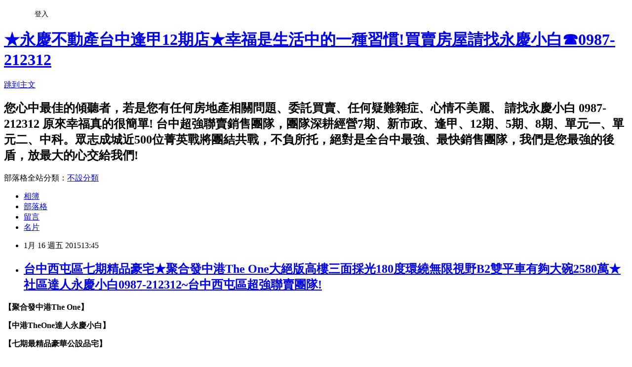

--- FILE ---
content_type: text/html; charset=utf-8
request_url: https://bai760514.pixnet.net/blog/posts/9406377298
body_size: 81750
content:
<!DOCTYPE html><html lang="zh-TW"><head><meta charSet="utf-8"/><meta name="viewport" content="width=device-width, initial-scale=1"/><link rel="stylesheet" href="https://static.1px.tw/blog-next/_next/static/chunks/b1e52b495cc0137c.css" data-precedence="next"/><link rel="stylesheet" href="/fix.css?v=202601212022" type="text/css" data-precedence="medium"/><link rel="stylesheet" href="https://s3.1px.tw/blog/theme/choc/iframe-popup.css?v=202601212022" type="text/css" data-precedence="medium"/><link rel="stylesheet" href="https://s3.1px.tw/blog/theme/choc/plugins.min.css?v=202601212022" type="text/css" data-precedence="medium"/><link rel="stylesheet" href="https://s3.1px.tw/blog/theme/choc/openid-comment.css?v=202601212022" type="text/css" data-precedence="medium"/><link rel="stylesheet" href="https://s3.1px.tw/blog/theme/choc/style.min.css?v=202601212022" type="text/css" data-precedence="medium"/><link rel="stylesheet" href="https://s3.1px.tw/blog/theme/choc/main.min.css?v=202601212022" type="text/css" data-precedence="medium"/><link rel="stylesheet" href="https://pimg.1px.tw/bai760514/assets/bai760514.css?v=202601212022" type="text/css" data-precedence="medium"/><link rel="stylesheet" href="https://s3.1px.tw/blog/theme/choc/author-info.css?v=202601212022" type="text/css" data-precedence="medium"/><link rel="stylesheet" href="https://s3.1px.tw/blog/theme/choc/idlePop.min.css?v=202601212022" type="text/css" data-precedence="medium"/><link rel="preload" as="script" fetchPriority="low" href="https://static.1px.tw/blog-next/_next/static/chunks/94688e2baa9fea03.js"/><script src="https://static.1px.tw/blog-next/_next/static/chunks/41eaa5427c45ebcc.js" async=""></script><script src="https://static.1px.tw/blog-next/_next/static/chunks/e2c6231760bc85bd.js" async=""></script><script src="https://static.1px.tw/blog-next/_next/static/chunks/94bde6376cf279be.js" async=""></script><script src="https://static.1px.tw/blog-next/_next/static/chunks/426b9d9d938a9eb4.js" async=""></script><script src="https://static.1px.tw/blog-next/_next/static/chunks/turbopack-5021d21b4b170dda.js" async=""></script><script src="https://static.1px.tw/blog-next/_next/static/chunks/ff1a16fafef87110.js" async=""></script><script src="https://static.1px.tw/blog-next/_next/static/chunks/e308b2b9ce476a3e.js" async=""></script><script src="https://static.1px.tw/blog-next/_next/static/chunks/2bf79572a40338b7.js" async=""></script><script src="https://static.1px.tw/blog-next/_next/static/chunks/d3c6eed28c1dd8e2.js" async=""></script><script src="https://static.1px.tw/blog-next/_next/static/chunks/d4d39cfc2a072218.js" async=""></script><script src="https://static.1px.tw/blog-next/_next/static/chunks/6a5d72c05b9cd4ba.js" async=""></script><script src="https://static.1px.tw/blog-next/_next/static/chunks/8af6103cf1375f47.js" async=""></script><script src="https://static.1px.tw/blog-next/_next/static/chunks/60d08651d643cedc.js" async=""></script><script src="https://static.1px.tw/blog-next/_next/static/chunks/0ae21416dac1fa83.js" async=""></script><script src="https://static.1px.tw/blog-next/_next/static/chunks/6d1100e43ad18157.js" async=""></script><script src="https://static.1px.tw/blog-next/_next/static/chunks/87eeaf7a3b9005e8.js" async=""></script><script src="https://static.1px.tw/blog-next/_next/static/chunks/ed01c75076819ebd.js" async=""></script><script src="https://static.1px.tw/blog-next/_next/static/chunks/a4df8fc19a9a82e6.js" async=""></script><title>台中西屯區七期精品豪宅★聚合發中港The One大絕版高樓三面採光180度環繞無限視野B2雙平車有夠大碗2580萬★社區達人永慶小白0987-212312~台中西屯區超強聯賣團隊!</title><meta name="description" content=" 【聚合發中港The One】 【中港TheOne達人永慶小白】 【七期最精品豪華公設品宅】"/><meta name="author" content="★永慶不動產台中逢甲12期店★幸福是生活中的一種習慣!買賣房屋請找永慶小白☎0987-212312"/><meta name="google-adsense-platform-account" content="pub-2647689032095179"/><meta name="fb:app_id" content="101730233200171"/><link rel="canonical" href="https://bai760514.pixnet.net/blog/posts/9406377298"/><meta property="og:title" content="台中西屯區七期精品豪宅★聚合發中港The One大絕版高樓三面採光180度環繞無限視野B2雙平車有夠大碗2580萬★社區達人永慶小白0987-212312~台中西屯區超強聯賣團隊!"/><meta property="og:description" content=" 【聚合發中港The One】 【中港TheOne達人永慶小白】 【七期最精品豪華公設品宅】"/><meta property="og:url" content="https://bai760514.pixnet.net/blog/posts/9406377298"/><meta property="og:image" content="http://www.0987212312.com/wp-content/uploads/2014/08/%E4%B8%AD%E6%B8%AFTHE-ONE15AB-1-724x1024.jpg"/><meta property="og:type" content="article"/><meta name="twitter:card" content="summary_large_image"/><meta name="twitter:title" content="台中西屯區七期精品豪宅★聚合發中港The One大絕版高樓三面採光180度環繞無限視野B2雙平車有夠大碗2580萬★社區達人永慶小白0987-212312~台中西屯區超強聯賣團隊!"/><meta name="twitter:description" content=" 【聚合發中港The One】 【中港TheOne達人永慶小白】 【七期最精品豪華公設品宅】"/><meta name="twitter:image" content="http://www.0987212312.com/wp-content/uploads/2014/08/%E4%B8%AD%E6%B8%AFTHE-ONE15AB-1-724x1024.jpg"/><link rel="icon" href="/favicon.ico?favicon.a62c60e0.ico" sizes="32x32" type="image/x-icon"/><script src="https://static.1px.tw/blog-next/_next/static/chunks/a6dad97d9634a72d.js" noModule=""></script></head><body><!--$--><!--/$--><!--$?--><template id="B:0"></template><!--/$--><script>requestAnimationFrame(function(){$RT=performance.now()});</script><script src="https://static.1px.tw/blog-next/_next/static/chunks/94688e2baa9fea03.js" id="_R_" async=""></script><div hidden id="S:0"><script id="pixnet-vars">
        window.PIXNET = {
          post_id: "9406377298",
          name: "bai760514",
          user_id: 0,
          blog_id: "4417722",
          display_ads: true,
          ad_options: {"chictrip":false}
        };
      </script><script type="text/javascript" src="https://code.jquery.com/jquery-latest.min.js"></script><script id="json-ld-article-script" type="application/ld+json">{"@context":"https:\u002F\u002Fschema.org","@type":"BlogPosting","isAccessibleForFree":true,"mainEntityOfPage":{"@type":"WebPage","@id":"https:\u002F\u002Fbai760514.pixnet.net\u002Fblog\u002Fposts\u002F9406377298"},"headline":"台中西屯區七期精品豪宅★聚合發中港The One大絕版高樓三面採光180度環繞無限視野B2雙平車有夠大碗2580萬★社區達人永慶小白0987-212312~台中西屯區超強聯賣團隊!","description":"\u003Cimg class=\"alignnone size-large wp-image-3447\" src=\"http:\u002F\u002Fwww.0987212312.com\u002Fwp-content\u002Fuploads\u002F2014\u002F08\u002F中港THE-ONE15AB-1-724x1024.jpg\" alt=\"中港THE ONE15AB-1\" width=\"720\" height=\"1018\" \u002F\u003E\u003Cbr \u002F\u003E\u003Cbr\u003E&#13; \u003Cstrong\u003E【聚合發中港The One】\u003C\u002Fstrong\u003E\u003Cbr\u003E&#13; \u003Cstrong\u003E\u003Cspan style=\"color: #000000;\"\u003E【中港TheOne達人永慶小白】\u003C\u002Fspan\u003E\u003C\u002Fstrong\u003E\u003Cbr\u003E&#13; \u003Cstrong\u003E【七期最精品豪華公設品宅】\u003C\u002Fstrong\u003E\u003Cbr\u003E","articleBody":"\u003Cp align=\"center\"\u003E\u003Ca href=\"http:\u002F\u002Fwww.0987212312.com\u002Fwp-content\u002Fuploads\u002F2014\u002F08\u002F中港THE-ONE15AB-1.jpg\"\u003E\u003Cimg class=\"alignnone size-large wp-image-3447\" src=\"http:\u002F\u002Fwww.0987212312.com\u002Fwp-content\u002Fuploads\u002F2014\u002F08\u002F中港THE-ONE15AB-1-724x1024.jpg\" alt=\"中港THE ONE15AB-1\" width=\"720\" height=\"1018\" \u002F\u003E\u003C\u002Fa\u003E\u003Ca href=\"http:\u002F\u002Fwww.0987212312.com\u002Fwp-content\u002Fuploads\u002F2014\u002F05\u002F007.jpg\"\u003E\u003Cimg class=\"alignnone size-full wp-image-1902\" src=\"http:\u002F\u002Fwww.0987212312.com\u002Fwp-content\u002Fuploads\u002F2014\u002F05\u002F007.jpg\" alt=\"007\" width=\"354\" height=\"510\" \u002F\u003E\u003C\u002Fa\u003E\u003C\u002Fp\u003E\r\n\u003Cp align=\"center\"\u003E\u003Cspan style=\"color: #ff0000; font-size: 22px;\"\u003E\u003Cstrong\u003E【聚合發中港The One】\u003C\u002Fstrong\u003E\u003C\u002Fspan\u003E\u003C\u002Fp\u003E\r\n\u003Cp align=\"center\"\u003E\u003Cspan style=\"font-size: 22px; background-color: #ffff00;\"\u003E\u003Cstrong\u003E\u003Cspan style=\"color: #000000;\"\u003E【中港TheOne達人永慶小白】\u003C\u002Fspan\u003E\u003C\u002Fstrong\u003E\u003C\u002Fspan\u003E\u003C\u002Fp\u003E\r\n\u003Cp align=\"center\"\u003E\u003Cspan style=\"color: #ff00ff; font-size: 22px;\"\u003E\u003Cstrong\u003E【七期最精品豪華公設品宅】\u003C\u002Fstrong\u003E\u003C\u002Fspan\u003E\u003C\u002Fp\u003E\r\n\u003Cp align=\"center\"\u003E\u003Cspan style=\"font-size: 22px; background-color: #ffff00;\"\u003E\u003Cstrong\u003E\u003Cspan style=\"color: #000000;\"\u003E【三面採光180度環繞無限視野 去哪裡找】\u003C\u002Fspan\u003E\u003C\u002Fstrong\u003E\u003C\u002Fspan\u003E\u003C\u002Fp\u003E\r\n\u003Cp align=\"center\"\u003E\u003Cspan style=\"color: #339966; font-size: 22px;\"\u003E\u003Cstrong\u003E【超級美視野面大肚山、足球場、潮洋公園、環保公園】\u003C\u002Fstrong\u003E\u003C\u002Fspan\u003E\u003C\u002Fp\u003E\r\n\u003Cp align=\"center\"\u003E\u003Cspan style=\"color: #993300; font-size: 22px;\"\u003E\u003Cstrong\u003E【星光車道主持人，每天都有仲介去找屋主要把主持人換下來】\u003C\u002Fstrong\u003E\u003C\u002Fspan\u003E\u003C\u002Fp\u003E\r\n\u003Cp align=\"center\"\u003E\u003Cspan style=\"color: #0000ff; font-size: 22px;\"\u003E\u003Cstrong\u003E【幸福是生活中的一種習慣】\u003C\u002Fstrong\u003E\u003C\u002Fspan\u003E\u003C\u002Fp\u003E\r\n\u003Cp align=\"center\"\u003E\u003Ca href=\"http:\u002F\u002Fwww.0987212312.com\u002Fwp-content\u002Fuploads\u002F2014\u002F08\u002Fimage.jpg\"\u003E\u003Cimg class=\"alignnone size-full wp-image-2714\" src=\"http:\u002F\u002Fwww.0987212312.com\u002Fwp-content\u002Fuploads\u002F2014\u002F08\u002Fimage.jpg\" alt=\"image\" width=\"600\" height=\"450\" \u002F\u003E\u003C\u002Fa\u003E\u003C\u002Fp\u003E\r\n\u003Cp\u003E\u003Cspan style=\"color: #0000ff;\"\u003E\u003Cstrong\u003E\u003Cspan style=\"font-size: 20px;\"\u003E基本資料\u003C\u002Fspan\u003E\u003C\u002Fstrong\u003E\u003C\u002Fspan\u003E\u003C\u002Fp\u003E\r\n\u003Cp\u003E\u003Cstrong\u003E\u003Cspan style=\"color: #000000;\"\u003E\u003Cspan style=\"font-size: 18px;\"\u003E\u003Cspan style=\"color: #ff0000;\"\u003E◆建案名稱：\u003C\u002Fspan\u003E聚合發中港TheOne。\u003C\u002Fspan\u003E\u003C\u002Fspan\u003E\u003C\u002Fstrong\u003E\u003C\u002Fp\u003E\r\n\u003Cp\u003E\u003Cstrong\u003E\u003Cspan style=\"color: #000000;\"\u003E\u003Cspan style=\"font-size: 18px;\"\u003E\u003Cspan style=\"color: #ff0000;\"\u003E◆售價：\u003C\u002Fspan\u003E2580萬。\u003C\u002Fspan\u003E\u003C\u002Fspan\u003E\u003C\u002Fstrong\u003E\u003C\u002Fp\u003E\r\n\u003Cp\u003E\u003Cstrong\u003E\u003Cspan style=\"color: #000000;\"\u003E\u003Cspan style=\"font-size: 18px;\"\u003E\u003Cspan style=\"color: #ff0000;\"\u003E◆樓層：\u003C\u002Fspan\u003E15F\u002F24F。\u003C\u002Fspan\u003E\u003C\u002Fspan\u003E\u003C\u002Fstrong\u003E\u003C\u002Fp\u003E\r\n\u003Cp\u003E\u003Cstrong\u003E\u003Cspan style=\"color: #000000;\"\u003E\u003Cspan style=\"font-size: 18px;\"\u003E\u003Cspan style=\"color: #ff0000;\"\u003E◆格局：\u003C\u002Fspan\u003E3房\u002F2廳\u002F4衛\u002F2陽台。\u003C\u002Fspan\u003E\u003C\u002Fspan\u003E\u003C\u002Fstrong\u003E\u003C\u002Fp\u003E\r\n\u003Cp\u003E\u003Cstrong\u003E\u003Cspan style=\"color: #000000;\"\u003E\u003Cspan style=\"font-size: 18px;\"\u003E\u003Cspan style=\"color: #ff0000;\"\u003E◆總建坪：\u003C\u002Fspan\u003E94.85坪。\u003C\u002Fspan\u003E\u003C\u002Fspan\u003E\u003C\u002Fstrong\u003E\u003C\u002Fp\u003E\r\n\u003Cp\u003E\u003Cstrong\u003E\u003Cspan style=\"color: #000000;\"\u003E\u003Cspan style=\"font-size: 18px;\"\u003E\u003Cspan style=\"color: #ff0000;\"\u003E◆主附屬建物：\u003C\u002Fspan\u003E47.568坪。\u003C\u002Fspan\u003E\u003C\u002Fspan\u003E\u003C\u002Fstrong\u003E\u003C\u002Fp\u003E\r\n\u003Cp\u003E\u003Cstrong\u003E\u003Cspan style=\"color: #000000;\"\u003E\u003Cspan style=\"font-size: 18px;\"\u003E\u003Cspan style=\"color: #ff0000;\"\u003E◆公設：\u003C\u002Fspan\u003E27.192坪。\u003C\u002Fspan\u003E\u003C\u002Fspan\u003E\u003C\u002Fstrong\u003E\u003C\u002Fp\u003E\r\n\u003Cp\u003E\u003Cstrong\u003E\u003Cspan style=\"color: #000000;\"\u003E\u003Cspan style=\"font-size: 18px;\"\u003E\u003Cspan style=\"color: #ff0000;\"\u003E◆車位：\u003C\u002Fspan\u003EB2雙平面大車位。\u003C\u002Fspan\u003E\u003C\u002Fspan\u003E\u003C\u002Fstrong\u003E\u003C\u002Fp\u003E\r\n\u003Cp\u003E\u003Cstrong\u003E\u003Cspan style=\"color: #000000;\"\u003E\u003Cspan style=\"font-size: 18px;\"\u003E\u003Cspan style=\"color: #ff0000;\"\u003E◆座向：\u003C\u002Fspan\u003E座東朝西。\u003C\u002Fspan\u003E\u003C\u002Fspan\u003E\u003C\u002Fstrong\u003E\u003C\u002Fp\u003E\r\n\u003Cp\u003E\u003Cstrong\u003E\u003Cspan style=\"color: #000000;\"\u003E\u003Cspan style=\"font-size: 18px;\"\u003E\u003Cspan style=\"color: #ff0000;\"\u003E◆基地面積：\u003C\u002Fspan\u003E715坪。\u003C\u002Fspan\u003E\u003C\u002Fspan\u003E\u003C\u002Fstrong\u003E\u003C\u002Fp\u003E\r\n\u003Cp\u003E\u003Cstrong\u003E\u003Cspan style=\"color: #000000;\"\u003E\u003Cspan style=\"font-size: 18px;\"\u003E\u003Cspan style=\"color: #ff0000;\"\u003E◆樓層規劃：\u003C\u002Fspan\u003E地上24樓地下4樓。\u003C\u002Fspan\u003E\u003C\u002Fspan\u003E\u003C\u002Fstrong\u003E\u003C\u002Fp\u003E\r\n\u003Cp\u003E\u003Cstrong\u003E\u003Cspan style=\"color: #000000;\"\u003E\u003Cspan style=\"font-size: 18px;\"\u003E\u003Cspan style=\"color: #ff0000;\"\u003E◆棟別規劃：\u003C\u002Fspan\u003E單層10戶共用4部梯。\u003C\u002Fspan\u003E\u003C\u002Fspan\u003E\u003C\u002Fstrong\u003E\u003C\u002Fp\u003E\r\n\u003Cp\u003E\u003Cstrong\u003E\u003Cspan style=\"color: #000000;\"\u003E\u003Cspan style=\"font-size: 18px;\"\u003E\u003Cspan style=\"color: #ff0000;\"\u003E◆格局規劃：\u003C\u002Fspan\u003E1~3房。\u003C\u002Fspan\u003E\u003C\u002Fspan\u003E\u003C\u002Fstrong\u003E\u003C\u002Fp\u003E\r\n\u003Cp\u003E\u003Cstrong\u003E\u003Cspan style=\"color: #000000;\"\u003E\u003Cspan style=\"font-size: 18px;\"\u003E\u003Cspan style=\"color: #ff0000;\"\u003E◆坪數規劃：\u003C\u002Fspan\u003E20-38坪。\u003C\u002Fspan\u003E\u003C\u002Fspan\u003E\u003C\u002Fstrong\u003E\u003C\u002Fp\u003E\r\n\u003Cp\u003E\u003Cstrong\u003E\u003Cspan style=\"color: #000000;\"\u003E\u003Cspan style=\"font-size: 18px;\"\u003E\u003Cspan style=\"color: #ff0000;\"\u003E◆地址：\u003C\u002Fspan\u003E台中市西屯區台灣大道三段699號(原址:台中市西屯區台中港路三段7之21號)。\u003C\u002Fspan\u003E\u003C\u002Fspan\u003E\u003C\u002Fstrong\u003E \u003Ca href=\"http:\u002F\u002Fwww.0987212312.com\u002Fwp-content\u002Fuploads\u002F2014\u002F08\u002FYCCA048_AG0531170_Map.png\"\u003E\u003Cimg class=\"alignnone size-full wp-image-2768\" src=\"http:\u002F\u002Fwww.0987212312.com\u002Fwp-content\u002Fuploads\u002F2014\u002F08\u002FYCCA048_AG0531170_Map.png\" alt=\"YCCA048_AG0531170_Map\" width=\"512\" height=\"512\" \u002F\u003E\u003C\u002Fa\u003E\u003C\u002Fp\u003E\r\n\u003Cp\u003E\u003Cstrong\u003E\u003Cspan style=\"color: #000000;\"\u003E\u003Cspan style=\"font-size: 18px;\"\u003E\u003Cspan style=\"color: #ff0000;\"\u003E◆總戶數：\u003C\u002Fspan\u003E241戶(含店面8戶)。\u003C\u002Fspan\u003E\u003C\u002Fspan\u003E\u003C\u002Fstrong\u003E\u003C\u002Fp\u003E\r\n\u003Cp\u003E\u003Cstrong\u003E\u003Cspan style=\"color: #000000;\"\u003E\u003Cspan style=\"font-size: 18px;\"\u003E\u003Cspan style=\"color: #ff0000;\"\u003E◆車位總數：\u003C\u002Fspan\u003E237個(平面及機械都有)。\u003C\u002Fspan\u003E\u003C\u002Fspan\u003E\u003C\u002Fstrong\u003E\u003C\u002Fp\u003E\r\n\u003Cp\u003E\u003Cstrong\u003E\u003Cspan style=\"color: #000000;\"\u003E\u003Cspan style=\"font-size: 18px;\"\u003E\u003Cspan style=\"color: #ff0000;\"\u003E◆公設比：\u003C\u002Fspan\u003E33%公設規劃游泳池、SPA、Lounge bar、KTV、健身房、棋藝室、桌球室、烤箱、閱讀室等14項頂級公設，頂樓設有景觀吧檯。\u003C\u002Fspan\u003E\u003C\u002Fspan\u003E\u003C\u002Fstrong\u003E\u003C\u002Fp\u003E\r\n\u003Cp\u003E\u003Cstrong\u003E\u003Cspan style=\"color: #000000;\"\u003E\u003Cspan style=\"font-size: 18px;\"\u003E\u003Cspan style=\"color: #ff0000;\"\u003E◆管理費：\u003C\u002Fspan\u003E約7330元\u002F月。\u003C\u002Fspan\u003E\u003C\u002Fspan\u003E\u003C\u002Fstrong\u003E\u003C\u002Fp\u003E\r\n\u003Cp\u003E\u003Cstrong\u003E\u003Cspan style=\"color: #000000;\"\u003E\u003Cspan style=\"font-size: 18px;\"\u003E\u003Cspan style=\"color: #ff0000;\"\u003E◆完工日：\u003C\u002Fspan\u003E98年9月14日。\u003C\u002Fspan\u003E\u003C\u002Fspan\u003E\u003C\u002Fstrong\u003E\u003C\u002Fp\u003E\r\n\u003Cp\u003E\u003Cstrong\u003E\u003Cspan style=\"color: #000000;\"\u003E\u003Cspan style=\"font-size: 18px;\"\u003E\u003Cspan style=\"color: #ff0000;\"\u003E◆管理方式：\u003C\u002Fspan\u003E24小時物業管理公司。\u003C\u002Fspan\u003E\u003C\u002Fspan\u003E\u003C\u002Fstrong\u003E\u003C\u002Fp\u003E\r\n\u003Cp\u003E\u003Cstrong\u003E\u003Cspan style=\"color: #000000;\"\u003E\u003Cspan style=\"font-size: 18px;\"\u003E\u003Cspan style=\"color: #ff0000;\"\u003E◆環境：\u003C\u002Fspan\u003E逢甲商圈、新光三越、大遠百、家樂福量販店、楓康超市、西屯市場、逢甲夜市。\u003C\u002Fspan\u003E\u003C\u002Fspan\u003E\u003C\u002Fstrong\u003E\u003C\u002Fp\u003E\r\n\u003Cp\u003E\u003Cstrong\u003E\u003Cspan style=\"color: #000000;\"\u003E\u003Cspan style=\"font-size: 18px;\"\u003E\u003Cspan style=\"color: #ff0000;\"\u003E◆學區：\u003C\u002Fspan\u003E上安國小、至善國中、西屯國小、西苑國中、逢甲大學、僑光科技大學。\u003C\u002Fspan\u003E\u003C\u002Fspan\u003E\u003C\u002Fstrong\u003E\u003C\u002Fp\u003E\r\n\u003Cp\u003E\u003Cstrong\u003E\u003Cspan style=\"color: #000000;\"\u003E\u003Cspan style=\"font-size: 18px;\"\u003E\u003Cspan style=\"color: #ff0000;\"\u003E◆綠地：\u003C\u002Fspan\u003E潮洋環保公園、朝貴公園、至善河道公園、西安公園、文修公園、秋紅谷廣場、台中市減碳環保公園。\u003C\u002Fspan\u003E\u003C\u002Fspan\u003E\u003C\u002Fstrong\u003E\u003C\u002Fp\u003E\r\n\u003Cp\u003E\u003Cstrong\u003E\u003Cspan style=\"color: #000000;\"\u003E\u003Cspan style=\"font-size: 18px;\"\u003E\u003Cspan style=\"color: #ff0000;\"\u003E◆交通概述：\u003C\u002Fspan\u003E一高、二高、中彰（環中路）、中港路、逢大路、河南路、統聯客運轉運站、台中高鐵。\u003C\u002Fspan\u003E\u003C\u002Fspan\u003E\u003C\u002Fstrong\u003E \u003Ca href=\"http:\u002F\u002Fwww.0987212312.com\u002Fwp-content\u002Fuploads\u002F2014\u002F08\u002FP1010177.jpg\"\u003E\u003Cimg class=\"alignnone size-full wp-image-2690\" src=\"http:\u002F\u002Fwww.0987212312.com\u002Fwp-content\u002Fuploads\u002F2014\u002F08\u002FP1010177.jpg\" alt=\"P1010177\" width=\"900\" height=\"600\" \u002F\u003E\u003C\u002Fa\u003E \u003Ca href=\"http:\u002F\u002Fwww.0987212312.com\u002Fwp-content\u002Fuploads\u002F2014\u002F08\u002FP1010178.jpg\"\u003E\u003Cimg class=\"alignnone size-full wp-image-2691\" src=\"http:\u002F\u002Fwww.0987212312.com\u002Fwp-content\u002Fuploads\u002F2014\u002F08\u002FP1010178.jpg\" alt=\"P1010178\" width=\"900\" height=\"600\" \u002F\u003E\u003C\u002Fa\u003E \u003Ca href=\"http:\u002F\u002Fwww.0987212312.com\u002Fwp-content\u002Fuploads\u002F2014\u002F08\u002FP1010179.jpg\"\u003E\u003Cimg class=\"alignnone size-full wp-image-2692\" src=\"http:\u002F\u002Fwww.0987212312.com\u002Fwp-content\u002Fuploads\u002F2014\u002F08\u002FP1010179.jpg\" alt=\"P1010179\" width=\"400\" height=\"600\" \u002F\u003E\u003C\u002Fa\u003E \u003Ca href=\"http:\u002F\u002Fwww.0987212312.com\u002Fwp-content\u002Fuploads\u002F2014\u002F08\u002FP1010190.jpg\"\u003E\u003Cimg class=\"alignnone size-full wp-image-2703\" src=\"http:\u002F\u002Fwww.0987212312.com\u002Fwp-content\u002Fuploads\u002F2014\u002F08\u002FP1010190.jpg\" alt=\"P1010190\" width=\"400\" height=\"600\" \u002F\u003E\u003C\u002Fa\u003E \u003Ca href=\"http:\u002F\u002Fwww.0987212312.com\u002Fwp-content\u002Fuploads\u002F2014\u002F08\u002FP1010196.jpg\"\u003E\u003Cimg class=\"alignnone size-full wp-image-2709\" src=\"http:\u002F\u002Fwww.0987212312.com\u002Fwp-content\u002Fuploads\u002F2014\u002F08\u002FP1010196.jpg\" alt=\"P1010196\" width=\"900\" height=\"600\" \u002F\u003E\u003C\u002Fa\u003E \u003Ca href=\"http:\u002F\u002Fwww.0987212312.com\u002Fwp-content\u002Fuploads\u002F2014\u002F08\u002FP1010197.jpg\"\u003E\u003Cimg class=\"alignnone size-full wp-image-2710\" src=\"http:\u002F\u002Fwww.0987212312.com\u002Fwp-content\u002Fuploads\u002F2014\u002F08\u002FP1010197.jpg\" alt=\"P1010197\" width=\"900\" height=\"600\" \u002F\u003E\u003C\u002Fa\u003E \u003Ca href=\"http:\u002F\u002Fwww.0987212312.com\u002Fwp-content\u002Fuploads\u002F2014\u002F08\u002FP1010181.jpg\"\u003E\u003Cimg class=\"alignnone size-full wp-image-2694\" src=\"http:\u002F\u002Fwww.0987212312.com\u002Fwp-content\u002Fuploads\u002F2014\u002F08\u002FP1010181.jpg\" alt=\"P1010181\" width=\"400\" height=\"600\" \u002F\u003E\u003C\u002Fa\u003E \u003Ca href=\"http:\u002F\u002Fwww.0987212312.com\u002Fwp-content\u002Fuploads\u002F2014\u002F08\u002FP1010187.jpg\"\u003E\u003Cimg class=\"alignnone size-full wp-image-2700\" src=\"http:\u002F\u002Fwww.0987212312.com\u002Fwp-content\u002Fuploads\u002F2014\u002F08\u002FP1010187.jpg\" alt=\"P1010187\" width=\"400\" height=\"600\" \u002F\u003E\u003C\u002Fa\u003E \u003Ca href=\"http:\u002F\u002Fwww.0987212312.com\u002Fwp-content\u002Fuploads\u002F2014\u002F08\u002FP1010193.jpg\"\u003E\u003Cimg class=\"alignnone size-full wp-image-2706\" src=\"http:\u002F\u002Fwww.0987212312.com\u002Fwp-content\u002Fuploads\u002F2014\u002F08\u002FP1010193.jpg\" alt=\"P1010193\" width=\"900\" height=\"600\" \u002F\u003E\u003C\u002Fa\u003E \u003Ca href=\"http:\u002F\u002Fwww.0987212312.com\u002Fwp-content\u002Fuploads\u002F2014\u002F08\u002FP1010180.jpg\"\u003E\u003Cimg class=\"alignnone size-full wp-image-2693\" src=\"http:\u002F\u002Fwww.0987212312.com\u002Fwp-content\u002Fuploads\u002F2014\u002F08\u002FP1010180.jpg\" alt=\"P1010180\" width=\"900\" height=\"600\" \u002F\u003E\u003C\u002Fa\u003E \u003Ca href=\"http:\u002F\u002Fwww.0987212312.com\u002Fwp-content\u002Fuploads\u002F2014\u002F08\u002FP1010188.jpg\"\u003E\u003Cimg class=\"alignnone size-full wp-image-2701\" src=\"http:\u002F\u002Fwww.0987212312.com\u002Fwp-content\u002Fuploads\u002F2014\u002F08\u002FP1010188.jpg\" alt=\"P1010188\" width=\"900\" height=\"600\" \u002F\u003E\u003C\u002Fa\u003E \u003Ca href=\"http:\u002F\u002Fwww.0987212312.com\u002Fwp-content\u002Fuploads\u002F2014\u002F08\u002FP1010192.jpg\"\u003E\u003Cimg class=\"alignnone size-full wp-image-2705\" src=\"http:\u002F\u002Fwww.0987212312.com\u002Fwp-content\u002Fuploads\u002F2014\u002F08\u002FP1010192.jpg\" alt=\"P1010192\" width=\"900\" height=\"600\" \u002F\u003E\u003C\u002Fa\u003E \u003Ca href=\"http:\u002F\u002Fwww.0987212312.com\u002Fwp-content\u002Fuploads\u002F2014\u002F08\u002FP1010185.jpg\"\u003E\u003Cimg class=\"alignnone size-full wp-image-2698\" src=\"http:\u002F\u002Fwww.0987212312.com\u002Fwp-content\u002Fuploads\u002F2014\u002F08\u002FP1010185.jpg\" alt=\"P1010185\" width=\"900\" height=\"600\" \u002F\u003E\u003C\u002Fa\u003E \u003Ca href=\"http:\u002F\u002Fwww.0987212312.com\u002Fwp-content\u002Fuploads\u002F2014\u002F08\u002FP1010184.jpg\"\u003E\u003Cimg class=\"alignnone size-full wp-image-2697\" src=\"http:\u002F\u002Fwww.0987212312.com\u002Fwp-content\u002Fuploads\u002F2014\u002F08\u002FP1010184.jpg\" alt=\"P1010184\" width=\"900\" height=\"600\" \u002F\u003E\u003C\u002Fa\u003E \u003Ca href=\"http:\u002F\u002Fwww.0987212312.com\u002Fwp-content\u002Fuploads\u002F2014\u002F08\u002FP1010195.jpg\"\u003E\u003Cimg class=\"alignnone size-full wp-image-2708\" src=\"http:\u002F\u002Fwww.0987212312.com\u002Fwp-content\u002Fuploads\u002F2014\u002F08\u002FP1010195.jpg\" alt=\"P1010195\" width=\"900\" height=\"600\" \u002F\u003E\u003C\u002Fa\u003E \u003Ca href=\"http:\u002F\u002Fwww.0987212312.com\u002Fwp-content\u002Fuploads\u002F2014\u002F08\u002FP1010198.jpg\"\u003E\u003Cimg class=\"alignnone size-full wp-image-2711\" src=\"http:\u002F\u002Fwww.0987212312.com\u002Fwp-content\u002Fuploads\u002F2014\u002F08\u002FP1010198.jpg\" alt=\"P1010198\" width=\"900\" height=\"600\" \u002F\u003E\u003C\u002Fa\u003E \u003Ca href=\"http:\u002F\u002Fwww.0987212312.com\u002Fwp-content\u002Fuploads\u002F2014\u002F08\u002FP1010199.jpg\"\u003E\u003Cimg class=\"alignnone size-full wp-image-2712\" src=\"http:\u002F\u002Fwww.0987212312.com\u002Fwp-content\u002Fuploads\u002F2014\u002F08\u002FP1010199.jpg\" alt=\"P1010199\" width=\"400\" height=\"600\" \u002F\u003E\u003C\u002Fa\u003E \u003Ca href=\"http:\u002F\u002Fwww.0987212312.com\u002Fwp-content\u002Fuploads\u002F2014\u002F08\u002FP1010200.jpg\"\u003E\u003Cimg class=\"alignnone size-full wp-image-2713\" src=\"http:\u002F\u002Fwww.0987212312.com\u002Fwp-content\u002Fuploads\u002F2014\u002F08\u002FP1010200.jpg\" alt=\"P1010200\" width=\"400\" height=\"600\" \u002F\u003E\u003C\u002Fa\u003E \u003Ca href=\"http:\u002F\u002Fwww.0987212312.com\u002Fwp-content\u002Fuploads\u002F2014\u002F08\u002FP1010194.jpg\"\u003E\u003Cimg class=\"alignnone size-full wp-image-2707\" src=\"http:\u002F\u002Fwww.0987212312.com\u002Fwp-content\u002Fuploads\u002F2014\u002F08\u002FP1010194.jpg\" alt=\"P1010194\" width=\"400\" height=\"600\" \u002F\u003E\u003C\u002Fa\u003E \u003Ca href=\"http:\u002F\u002Fwww.0987212312.com\u002Fwp-content\u002Fuploads\u002F2014\u002F08\u002FP1010183.jpg\"\u003E\u003Cimg class=\"alignnone size-full wp-image-2696\" src=\"http:\u002F\u002Fwww.0987212312.com\u002Fwp-content\u002Fuploads\u002F2014\u002F08\u002FP1010183.jpg\" alt=\"P1010183\" width=\"400\" height=\"600\" \u002F\u003E\u003C\u002Fa\u003E \u003Ca href=\"http:\u002F\u002Fwww.0987212312.com\u002Fwp-content\u002Fuploads\u002F2014\u002F08\u002FP1010182.jpg\"\u003E\u003Cimg class=\"alignnone size-full wp-image-2695\" src=\"http:\u002F\u002Fwww.0987212312.com\u002Fwp-content\u002Fuploads\u002F2014\u002F08\u002FP1010182.jpg\" alt=\"P1010182\" width=\"400\" height=\"600\" \u002F\u003E\u003C\u002Fa\u003E\u003C\u002Fp\u003E\r\n\u003Cp\u003E\u003Cspan style=\"color: #ff0000;\"\u003E\u003Cstrong\u003E\u003Cspan style=\"font-size: 18px;\"\u003E\u003Cspan style=\"background-color: #ffff00;\"\u003E小白在中港TheOne該社區成交多戶、社區哪一戶在賣有幾戶在賣我也都知道，車道正上方更是我的招牌廣告，最多物件絕對在我們手中，住戶每日進出都會與我相對望，車道正上方就是我的超級大看板廣告，千萬不要錯過，星光車道主持人，每天都有仲介去找屋主要把主持人換下來，歡迎鑑賞。\u003C\u002Fspan\u003E\u003C\u002Fspan\u003E\u003C\u002Fstrong\u003E\u003C\u002Fspan\u003E \u003Cstrong\u003E\u003Cspan style=\"color: #000000;\"\u003E\u003Cspan style=\"font-size: 18px;\"\u003E \u003Ca href=\"http:\u002F\u002Fwww.0987212312.com\u002Fwp-content\u002Fuploads\u002F2014\u002F08\u002FS__2105557.jpg\"\u003E\u003Cimg class=\"alignnone size-large wp-image-2762\" src=\"http:\u002F\u002Fwww.0987212312.com\u002Fwp-content\u002Fuploads\u002F2014\u002F08\u002FS__2105557-768x1024.jpg\" alt=\"S__2105557\" width=\"720\" height=\"960\" \u002F\u003E\u003C\u002Fa\u003E\u003C\u002Fspan\u003E\u003C\u002Fspan\u003E\u003C\u002Fstrong\u003E\u003C\u002Fp\u003E\r\n\u003Cp\u003E\u003Cspan style=\"color: #0000ff; font-size: 22px;\"\u003E\u003Cstrong\u003E本\u003C\u002Fstrong\u003E\u003C\u002Fspan\u003E\u003Cspan style=\"color: #0000ff; font-size: 22px;\"\u003E\u003Cstrong\u003E案特色\u003C\u002Fstrong\u003E\u003C\u002Fspan\u003E\u003C\u002Fp\u003E\r\n\u003Cp\u003E\u003Cstrong\u003E\u003Cspan style=\"color: #000000;\"\u003E\u003Cspan style=\"font-size: 18px;\"\u003E聚合發中港TheOne擁台中市景，社區基地面積715坪，總戶數為241戶，單層11戶共用4部梯，公設比：36%，方位：各方位均有，GPS座標：經度：120゜38&prime;6. 2〞緯度：24゜10&prime;18.3〞沿中港路退縮15米，規劃有門廳、社區廣場及8戶大樓店面，店面面寬4.4~ 6.7米、1樓挑高7.5米。社區門廳採二進式設計，搭配飯店式櫃檯，公設規劃游泳池、SPA、Lounge bar、KTV、健身房、棋藝室、桌球室、烤箱、閱讀室等14項頂級公設，頂樓設有景觀吧檯。\u003C\u002Fspan\u003E\u003C\u002Fspan\u003E\u003C\u002Fstrong\u003E\u003C\u002Fp\u003E\r\n\u003Cp\u003E\u003Cstrong\u003E\u003Cspan style=\"color: #ff0000; font-size: 18px;\"\u003E全案大樓規劃地上24樓\u002F地下四樓，標準層4~24樓，每層11戶，梯廳開窗，坪數規劃20~38坪，主力產品30~ 38坪、1~3房。戶戶配置One Touch燈源控制系統，衛浴均搭配TOTO設備；客廳朝北、朝南住家均設有景觀陽台，其中朝北、面臨台灣大道(台中港路)戶別採8mm膠合隔音玻璃。\u003C\u002Fspan\u003E\u003C\u002Fstrong\u003E\u003C\u002Fp\u003E\r\n\u003Cp\u003E\u003Cspan style=\"color: #000000;\"\u003E\u003Cstrong\u003E\u003Cspan style=\"font-size: 18px;\"\u003E本案周邊均為3~4層樓的低矮透天住家，6樓以上產品可分別眺望12期重劃區、潮洋環保公園、7期新市政中心與大肚山景觀。」\u003C\u002Fspan\u003E\u003C\u002Fstrong\u003E\u003C\u002Fspan\u003E\u003C\u002Fp\u003E\r\n\u003Cp\u003E\u003Cstrong\u003E\u003Cspan style=\"color: #ff0000; font-size: 18px;\"\u003E台中市地標(台中市指標性大樓，台灣大道交流道下右手邊第一棟指標性大樓)，南北交通便利，生活機能佳，7期唯一規劃小坪數豪宅個案，都市叢林中唯一淨土，四面景觀無限棟距，飯店式管理，全方位公設規劃，選定正台灣大道打造24層百米地標龍頭，重塑大台中門戶印象，原版移植沐蘭、水舞谷關之精品風尚，雕琢洽公休閒皆適宜的尊榮領域，以退縮式建築、雙塔地景與燈光計畫戶戶都是距離繁華最近的觀景席，精彩度絕對獨一無二。\u003Ca href=\"http:\u002F\u002Fwww.0987212312.com\u002Fwp-content\u002Fuploads\u002F2014\u002F08\u002F一樓配置.jpg\"\u003E\u003Cimg class=\"alignnone size-full wp-image-2756\" src=\"http:\u002F\u002Fwww.0987212312.com\u002Fwp-content\u002Fuploads\u002F2014\u002F08\u002F一樓配置.jpg\" alt=\"一樓配置\" width=\"600\" height=\"514\" \u002F\u003E\u003C\u002Fa\u003E \u003Ca href=\"http:\u002F\u002Fwww.0987212312.com\u002Fwp-content\u002Fuploads\u002F2014\u002F08\u002F二樓公設配置圖.jpg\"\u003E\u003Cimg class=\"alignnone size-full wp-image-2757\" src=\"http:\u002F\u002Fwww.0987212312.com\u002Fwp-content\u002Fuploads\u002F2014\u002F08\u002F二樓公設配置圖.jpg\" alt=\"二樓公設配置圖\" width=\"600\" height=\"463\" \u002F\u003E\u003C\u002Fa\u003E \u003Ca href=\"http:\u002F\u002Fwww.0987212312.com\u002Fwp-content\u002Fuploads\u002F2014\u002F08\u002F中港The-One068.jpg\"\u003E\u003Cimg class=\"alignnone size-full wp-image-2758\" src=\"http:\u002F\u002Fwww.0987212312.com\u002Fwp-content\u002Fuploads\u002F2014\u002F08\u002F中港The-One068.jpg\" alt=\"中港The One068\" width=\"363\" height=\"510\" \u002F\u003E\u003C\u002Fa\u003E \u003Ca href=\"http:\u002F\u002Fwww.0987212312.com\u002Fwp-content\u002Fuploads\u002F2014\u002F08\u002F003.jpg\"\u003E\u003Cimg class=\"alignnone size-full wp-image-2721\" src=\"http:\u002F\u002Fwww.0987212312.com\u002Fwp-content\u002Fuploads\u002F2014\u002F08\u002F003.jpg\" alt=\"003\" width=\"758\" height=\"510\" \u002F\u003E\u003C\u002Fa\u003E \u003Ca href=\"http:\u002F\u002Fwww.0987212312.com\u002Fwp-content\u002Fuploads\u002F2014\u002F08\u002F6.jpg\"\u003E\u003Cimg class=\"alignnone size-full wp-image-2724\" src=\"http:\u002F\u002Fwww.0987212312.com\u002Fwp-content\u002Fuploads\u002F2014\u002F08\u002F6.jpg\" alt=\"6\" width=\"672\" height=\"510\" \u002F\u003E\u003C\u002Fa\u003E \u003Ca href=\"http:\u002F\u002Fwww.0987212312.com\u002Fwp-content\u002Fuploads\u002F2014\u002F08\u002F004.jpg\"\u003E\u003Cimg class=\"alignnone size-full wp-image-2722\" src=\"http:\u002F\u002Fwww.0987212312.com\u002Fwp-content\u002Fuploads\u002F2014\u002F08\u002F004.jpg\" alt=\"004\" width=\"762\" height=\"510\" \u002F\u003E\u003C\u002Fa\u003E \u003Ca href=\"http:\u002F\u002Fwww.0987212312.com\u002Fwp-content\u002Fuploads\u002F2014\u002F08\u002F005.jpg\"\u003E\u003Cimg class=\"alignnone size-full wp-image-2723\" src=\"http:\u002F\u002Fwww.0987212312.com\u002Fwp-content\u002Fuploads\u002F2014\u002F08\u002F005.jpg\" alt=\"005\" width=\"760\" height=\"510\" \u002F\u003E\u003C\u002Fa\u003E \u003Ca href=\"http:\u002F\u002Fwww.0987212312.com\u002Fwp-content\u002Fuploads\u002F2014\u002F08\u002F中港THEONE網4.jpg\"\u003E\u003Cimg class=\"alignnone size-full wp-image-2759\" src=\"http:\u002F\u002Fwww.0987212312.com\u002Fwp-content\u002Fuploads\u002F2014\u002F08\u002F中港THEONE網4.jpg\" alt=\"OLYMPUS DIGITAL CAMERA\" width=\"672\" height=\"510\" \u002F\u003E\u003C\u002Fa\u003E \u003Ca href=\"http:\u002F\u002Fwww.0987212312.com\u002Fwp-content\u002Fuploads\u002F2014\u002F08\u002Fnews_990512_006.jpg\"\u003E\u003Cimg class=\"alignnone size-full wp-image-2753\" src=\"http:\u002F\u002Fwww.0987212312.com\u002Fwp-content\u002Fuploads\u002F2014\u002F08\u002Fnews_990512_006.jpg\" alt=\"news_990512_006\" width=\"830\" height=\"510\" \u002F\u003E\u003C\u002Fa\u003E \u003Ca href=\"http:\u002F\u002Fwww.0987212312.com\u002Fwp-content\u002Fuploads\u002F2014\u002F08\u002FDSCF0811.jpg\"\u003E\u003Cimg class=\"alignnone size-full wp-image-2748\" src=\"http:\u002F\u002Fwww.0987212312.com\u002Fwp-content\u002Fuploads\u002F2014\u002F08\u002FDSCF0811.jpg\" alt=\"DSCF0811\" width=\"672\" height=\"510\" \u002F\u003E\u003C\u002Fa\u003E \u003Ca href=\"http:\u002F\u002Fwww.0987212312.com\u002Fwp-content\u002Fuploads\u002F2014\u002F08\u002F008.jpg\"\u003E\u003Cimg class=\"alignnone size-full wp-image-2726\" src=\"http:\u002F\u002Fwww.0987212312.com\u002Fwp-content\u002Fuploads\u002F2014\u002F08\u002F008.jpg\" alt=\"008\" width=\"751\" height=\"510\" \u002F\u003E\u003C\u002Fa\u003E \u003Ca href=\"http:\u002F\u002Fwww.0987212312.com\u002Fwp-content\u002Fuploads\u002F2014\u002F08\u002F001.jpg\"\u003E\u003Cimg class=\"alignnone size-full wp-image-2719\" src=\"http:\u002F\u002Fwww.0987212312.com\u002Fwp-content\u002Fuploads\u002F2014\u002F08\u002F001.jpg\" alt=\"001\" width=\"754\" height=\"510\" \u002F\u003E\u003C\u002Fa\u003E \u003Ca href=\"http:\u002F\u002Fwww.0987212312.com\u002Fwp-content\u002Fuploads\u002F2014\u002F08\u002FDSC00739.jpg\"\u003E\u003Cimg class=\"alignnone size-full wp-image-2745\" src=\"http:\u002F\u002Fwww.0987212312.com\u002Fwp-content\u002Fuploads\u002F2014\u002F08\u002FDSC00739.jpg\" alt=\"SONY DSC\" width=\"890\" height=\"510\" \u002F\u003E\u003C\u002Fa\u003E \u003Ca href=\"http:\u002F\u002Fwww.0987212312.com\u002Fwp-content\u002Fuploads\u002F2014\u002F08\u002F台中歌劇院.jpg\"\u003E\u003Cimg class=\"alignnone size-full wp-image-2760\" src=\"http:\u002F\u002Fwww.0987212312.com\u002Fwp-content\u002Fuploads\u002F2014\u002F08\u002F台中歌劇院.jpg\" alt=\"台中歌劇院\" width=\"787\" height=\"510\" \u002F\u003E\u003C\u002Fa\u003E \u003Ca href=\"http:\u002F\u002Fwww.0987212312.com\u002Fwp-content\u002Fuploads\u002F2014\u002F08\u002FIMG_3903.jpg\"\u003E\u003Cimg class=\"alignnone size-full wp-image-2749\" src=\"http:\u002F\u002Fwww.0987212312.com\u002Fwp-content\u002Fuploads\u002F2014\u002F08\u002FIMG_3903.jpg\" alt=\"IMG_3903\" width=\"760\" height=\"510\" \u002F\u003E\u003C\u002Fa\u003E \u003Ca href=\"http:\u002F\u002Fwww.0987212312.com\u002Fwp-content\u002Fuploads\u002F2014\u002F08\u002FIMG_4087.jpg\"\u003E\u003Cimg class=\"alignnone size-full wp-image-2751\" src=\"http:\u002F\u002Fwww.0987212312.com\u002Fwp-content\u002Fuploads\u002F2014\u002F08\u002FIMG_4087.jpg\" alt=\"IMG_4087\" width=\"759\" height=\"510\" \u002F\u003E\u003C\u002Fa\u003E \u003Ca href=\"http:\u002F\u002Fwww.0987212312.com\u002Fwp-content\u002Fuploads\u002F2014\u002F08\u002FIMG_4088.jpg\"\u003E\u003Cimg class=\"alignnone size-full wp-image-2752\" src=\"http:\u002F\u002Fwww.0987212312.com\u002Fwp-content\u002Fuploads\u002F2014\u002F08\u002FIMG_4088.jpg\" alt=\"IMG_4088\" width=\"759\" height=\"510\" \u002F\u003E\u003C\u002Fa\u003E \u003Ca href=\"http:\u002F\u002Fwww.0987212312.com\u002Fwp-content\u002Fuploads\u002F2014\u002F08\u002FIMG_4086.jpg\"\u003E\u003Cimg class=\"alignnone size-full wp-image-2750\" src=\"http:\u002F\u002Fwww.0987212312.com\u002Fwp-content\u002Fuploads\u002F2014\u002F08\u002FIMG_4086.jpg\" alt=\"IMG_4086\" width=\"759\" height=\"510\" \u002F\u003E\u003C\u002Fa\u003E \u003Ca href=\"http:\u002F\u002Fwww.0987212312.com\u002Fwp-content\u002Fuploads\u002F2014\u002F08\u002FDSCF0751.jpg\"\u003E\u003Cimg class=\"alignnone size-full wp-image-2747\" src=\"http:\u002F\u002Fwww.0987212312.com\u002Fwp-content\u002Fuploads\u002F2014\u002F08\u002FDSCF0751.jpg\" alt=\"DSCF0751\" width=\"672\" height=\"510\" \u002F\u003E\u003C\u002Fa\u003E \u003Ca href=\"http:\u002F\u002Fwww.0987212312.com\u002Fwp-content\u002Fuploads\u002F2014\u002F08\u002F8079972486_7c3032d2c5_z.jpg\"\u003E\u003Cimg class=\"alignnone size-full wp-image-2733\" src=\"http:\u002F\u002Fwww.0987212312.com\u002Fwp-content\u002Fuploads\u002F2014\u002F08\u002F8079972486_7c3032d2c5_z.jpg\" alt=\"8079972486_7c3032d2c5_z\" width=\"747\" height=\"510\" \u002F\u003E\u003C\u002Fa\u003E \u003Ca href=\"http:\u002F\u002Fwww.0987212312.com\u002Fwp-content\u002Fuploads\u002F2014\u002F08\u002F76279_10151167219767418_819928061_n.jpg\"\u003E\u003Cimg class=\"alignnone size-full wp-image-2729\" src=\"http:\u002F\u002Fwww.0987212312.com\u002Fwp-content\u002Fuploads\u002F2014\u002F08\u002F76279_10151167219767418_819928061_n.jpg\" alt=\"76279_10151167219767418_819928061_n\" width=\"758\" height=\"510\" \u002F\u003E\u003C\u002Fa\u003E \u003Ca href=\"http:\u002F\u002Fwww.0987212312.com\u002Fwp-content\u002Fuploads\u002F2014\u002F08\u002F8494834444_b8e3db3878_z.jpg\"\u003E\u003Cimg class=\"alignnone size-full wp-image-2737\" src=\"http:\u002F\u002Fwww.0987212312.com\u002Fwp-content\u002Fuploads\u002F2014\u002F08\u002F8494834444_b8e3db3878_z.jpg\" alt=\"8494834444_b8e3db3878_z\" width=\"751\" height=\"510\" \u002F\u003E\u003C\u002Fa\u003E \u003Ca href=\"http:\u002F\u002Fwww.0987212312.com\u002Fwp-content\u002Fuploads\u002F2014\u002F08\u002FDSC00729.jpg\"\u003E\u003Cimg class=\"alignnone size-full wp-image-2743\" src=\"http:\u002F\u002Fwww.0987212312.com\u002Fwp-content\u002Fuploads\u002F2014\u002F08\u002FDSC00729.jpg\" alt=\"SONY DSC\" width=\"897\" height=\"510\" \u002F\u003E\u003C\u002Fa\u003E \u003Ca href=\"http:\u002F\u002Fwww.0987212312.com\u002Fwp-content\u002Fuploads\u002F2014\u002F08\u002FDSC00735.jpg\"\u003E\u003Cimg class=\"alignnone size-full wp-image-2744\" src=\"http:\u002F\u002Fwww.0987212312.com\u002Fwp-content\u002Fuploads\u002F2014\u002F08\u002FDSC00735.jpg\" alt=\"SONY DSC\" width=\"897\" height=\"510\" \u002F\u003E\u003C\u002Fa\u003E \u003Ca href=\"http:\u002F\u002Fwww.0987212312.com\u002Fwp-content\u002Fuploads\u002F2014\u002F08\u002FDSC00728.jpg\"\u003E\u003Cimg class=\"alignnone size-full wp-image-2742\" src=\"http:\u002F\u002Fwww.0987212312.com\u002Fwp-content\u002Fuploads\u002F2014\u002F08\u002FDSC00728.jpg\" alt=\"SONY DSC\" width=\"888\" height=\"510\" \u002F\u003E\u003C\u002Fa\u003E \u003Ca href=\"http:\u002F\u002Fwww.0987212312.com\u002Fwp-content\u002Fuploads\u002F2014\u002F08\u002F8156316132_7f5824e2b2_z.jpg\"\u003E\u003Cimg class=\"alignnone size-full wp-image-2735\" src=\"http:\u002F\u002Fwww.0987212312.com\u002Fwp-content\u002Fuploads\u002F2014\u002F08\u002F8156316132_7f5824e2b2_z.jpg\" alt=\"8156316132_7f5824e2b2_z\" width=\"754\" height=\"510\" \u002F\u003E\u003C\u002Fa\u003E \u003Ca href=\"http:\u002F\u002Fwww.0987212312.com\u002Fwp-content\u002Fuploads\u002F2014\u002F08\u002F8058511081_2678358059_b.jpg\"\u003E\u003Cimg class=\"alignnone size-full wp-image-2732\" src=\"http:\u002F\u002Fwww.0987212312.com\u002Fwp-content\u002Fuploads\u002F2014\u002F08\u002F8058511081_2678358059_b.jpg\" alt=\"8058511081_2678358059_b\" width=\"759\" height=\"510\" \u002F\u003E\u003C\u002Fa\u003E \u003Ca href=\"http:\u002F\u002Fwww.0987212312.com\u002Fwp-content\u002Fuploads\u002F2014\u002F08\u002Fcgm9a8754c597a6b72c96c59737f41ea98f544.jpg\"\u003E\u003Cimg class=\"alignnone size-full wp-image-2740\" src=\"http:\u002F\u002Fwww.0987212312.com\u002Fwp-content\u002Fuploads\u002F2014\u002F08\u002Fcgm9a8754c597a6b72c96c59737f41ea98f544.jpg\" alt=\"cgm9a8754c597a6b72c96c59737f41ea98f544\" width=\"672\" height=\"510\" \u002F\u003E\u003C\u002Fa\u003E \u003Ca href=\"http:\u002F\u002Fwww.0987212312.com\u002Fwp-content\u002Fuploads\u002F2014\u002F08\u002F1211251013082238-ss1.jpg\"\u003E\u003Cimg class=\"alignnone size-full wp-image-2739\" src=\"http:\u002F\u002Fwww.0987212312.com\u002Fwp-content\u002Fuploads\u002F2014\u002F08\u002F1211251013082238-ss1.jpg\" alt=\"1211251013082238--ss1\" width=\"755\" height=\"510\" \u002F\u003E\u003C\u002Fa\u003E \u003Ca href=\"http:\u002F\u002Fwww.0987212312.com\u002Fwp-content\u002Fuploads\u002F2014\u002F08\u002F1349584274-1645953648_n.jpg\"\u003E\u003Cimg class=\"alignnone size-full wp-image-2731\" src=\"http:\u002F\u002Fwww.0987212312.com\u002Fwp-content\u002Fuploads\u002F2014\u002F08\u002F1349584274-1645953648_n.jpg\" alt=\"1349584274-1645953648_n\" width=\"670\" height=\"510\" \u002F\u003E\u003C\u002Fa\u003E \u003Ca href=\"http:\u002F\u002Fwww.0987212312.com\u002Fwp-content\u002Fuploads\u002F2014\u002F08\u002F8.jpg\"\u003E\u003Cimg class=\"alignnone size-full wp-image-2727\" src=\"http:\u002F\u002Fwww.0987212312.com\u002Fwp-content\u002Fuploads\u002F2014\u002F08\u002F8.jpg\" alt=\"SONY DSC\" width=\"890\" height=\"510\" \u002F\u003E\u003C\u002Fa\u003E \u003Ca href=\"http:\u002F\u002Fwww.0987212312.com\u002Fwp-content\u002Fuploads\u002F2014\u002F08\u002F0.jpg\"\u003E\u003Cimg class=\"alignnone size-full wp-image-2718\" src=\"http:\u002F\u002Fwww.0987212312.com\u002Fwp-content\u002Fuploads\u002F2014\u002F08\u002F0.jpg\" alt=\"0\" width=\"754\" height=\"510\" \u002F\u003E\u003C\u002Fa\u003E \u003Ca href=\"http:\u002F\u002Fwww.0987212312.com\u002Fwp-content\u002Fuploads\u002F2014\u002F08\u002F1.jpg\"\u003E\u003Cimg class=\"alignnone size-full wp-image-2720\" src=\"http:\u002F\u002Fwww.0987212312.com\u002Fwp-content\u002Fuploads\u002F2014\u002F08\u002F1.jpg\" alt=\"1\" width=\"516\" height=\"510\" \u002F\u003E\u003C\u002Fa\u003E \u003Ca href=\"http:\u002F\u002Fwww.0987212312.com\u002Fwp-content\u002Fuploads\u002F2014\u002F08\u002Fth.jpg\"\u003E\u003Cimg class=\"alignnone size-full wp-image-2755\" src=\"http:\u002F\u002Fwww.0987212312.com\u002Fwp-content\u002Fuploads\u002F2014\u002F08\u002Fth.jpg\" alt=\"th\" width=\"476\" height=\"510\" \u002F\u003E\u003C\u002Fa\u003E \u003Ca href=\"http:\u002F\u002Fwww.0987212312.com\u002Fwp-content\u002Fuploads\u002F2014\u002F08\u002F新光三越.jpg\"\u003E\u003Cimg class=\"alignnone size-full wp-image-2761\" src=\"http:\u002F\u002Fwww.0987212312.com\u002Fwp-content\u002Fuploads\u002F2014\u002F08\u002F新光三越.jpg\" alt=\"新光三越\" width=\"672\" height=\"510\" \u002F\u003E\u003C\u002Fa\u003E \u003Ca href=\"http:\u002F\u002Fwww.0987212312.com\u002Fwp-content\u002Fuploads\u002F2014\u002F08\u002Fs_210221646962.jpg\"\u003E\u003Cimg class=\"alignnone size-full wp-image-2754\" src=\"http:\u002F\u002Fwww.0987212312.com\u002Fwp-content\u002Fuploads\u002F2014\u002F08\u002Fs_210221646962.jpg\" alt=\"s_210221646962\" width=\"758\" height=\"510\" \u002F\u003E\u003C\u002Fa\u003E \u003Ca href=\"http:\u002F\u002Fwww.0987212312.com\u002Fwp-content\u002Fuploads\u002F2014\u002F07\u002F1.png\"\u003E\u003Cimg class=\"alignnone size-full wp-image-2588\" src=\"http:\u002F\u002Fwww.0987212312.com\u002Fwp-content\u002Fuploads\u002F2014\u002F07\u002F1.png\" alt=\"1\" width=\"900\" height=\"600\" \u002F\u003E\u003C\u002Fa\u003E \u003Ca href=\"http:\u002F\u002Fwww.0987212312.com\u002Fwp-content\u002Fuploads\u002F2014\u002F07\u002F1338953270529.jpg\"\u003E\u003Cimg class=\"alignnone size-full wp-image-2591\" src=\"http:\u002F\u002Fwww.0987212312.com\u002Fwp-content\u002Fuploads\u002F2014\u002F07\u002F1338953270529.jpg\" alt=\"1338953270529\" width=\"497\" height=\"600\" \u002F\u003E\u003C\u002Fa\u003E \u003Ca href=\"http:\u002F\u002Fwww.0987212312.com\u002Fwp-content\u002Fuploads\u002F2014\u002F07\u002F1378611583-3500213316_n.jpg\"\u003E\u003Cimg class=\"alignnone size-large wp-image-2622\" src=\"http:\u002F\u002Fwww.0987212312.com\u002Fwp-content\u002Fuploads\u002F2014\u002F07\u002F1378611583-3500213316_n-1024x534.jpg\" alt=\"1378611583-3500213316_n\" width=\"720\" height=\"375\" \u002F\u003E\u003C\u002Fa\u003E \u003Ca href=\"http:\u002F\u002Fwww.0987212312.com\u002Fwp-content\u002Fuploads\u002F2014\u002F07\u002F1321078212-2987294911.jpg\"\u003E\u003Cimg class=\"alignnone size-full wp-image-2621\" src=\"http:\u002F\u002Fwww.0987212312.com\u002Fwp-content\u002Fuploads\u002F2014\u002F07\u002F1321078212-2987294911.jpg\" alt=\"&iexcl;&cedil;A-concept-a.part.ai\" width=\"601\" height=\"600\" \u002F\u003E\u003C\u002Fa\u003E \u003Ca href=\"http:\u002F\u002Fwww.0987212312.com\u002Fwp-content\u002Fuploads\u002F2014\u002F07\u002F未命名.png\"\u003E\u003Cimg class=\"alignnone size-full wp-image-2620\" src=\"http:\u002F\u002Fwww.0987212312.com\u002Fwp-content\u002Fuploads\u002F2014\u002F07\u002F未命名.png\" alt=\"未命名\" width=\"902\" height=\"600\" \u002F\u003E\u003C\u002Fa\u003E \u003Ca href=\"http:\u002F\u002Fwww.0987212312.com\u002Fwp-content\u002Fuploads\u002F2014\u002F07\u002F台中市政府1.jpg\"\u003E\u003Cimg class=\"alignnone size-large wp-image-2618\" src=\"http:\u002F\u002Fwww.0987212312.com\u002Fwp-content\u002Fuploads\u002F2014\u002F07\u002F台中市政府1-1024x546.jpg\" alt=\"台中市政府\" width=\"720\" height=\"383\" \u002F\u003E\u003C\u002Fa\u003E \u003Ca href=\"http:\u002F\u002Fwww.0987212312.com\u002Fwp-content\u002Fuploads\u002F2014\u002F07\u002F台中歌劇院.jpg\"\u003E\u003Cimg class=\"alignnone size-full wp-image-2619\" src=\"http:\u002F\u002Fwww.0987212312.com\u002Fwp-content\u002Fuploads\u002F2014\u002F07\u002F台中歌劇院.jpg\" alt=\"台中歌劇院\" width=\"787\" height=\"510\" \u002F\u003E\u003C\u002Fa\u003E \u003Ca href=\"http:\u002F\u002Fwww.0987212312.com\u002Fwp-content\u002Fuploads\u002F2014\u002F07\u002FBRT.jpg\"\u003E\u003Cimg class=\"alignnone size-full wp-image-2623\" src=\"http:\u002F\u002Fwww.0987212312.com\u002Fwp-content\u002Fuploads\u002F2014\u002F07\u002FBRT.jpg\" alt=\"BRT\" width=\"979\" height=\"600\" \u002F\u003E\u003C\u002Fa\u003E \u003Ca href=\"http:\u002F\u002Fwww.0987212312.com\u002Fwp-content\u002Fuploads\u002F2014\u002F07\u002Fd127183.jpg\"\u003E\u003Cimg class=\"alignnone size-full wp-image-2624\" src=\"http:\u002F\u002Fwww.0987212312.com\u002Fwp-content\u002Fuploads\u002F2014\u002F07\u002Fd127183.jpg\" alt=\"d127183\" width=\"872\" height=\"600\" \u002F\u003E\u003C\u002Fa\u003E \u003Ca href=\"http:\u002F\u002Fwww.0987212312.com\u002Fwp-content\u002Fuploads\u002F2014\u002F07\u002F未命名-2.png\"\u003E\u003Cimg class=\"alignnone size-full wp-image-2625\" src=\"http:\u002F\u002Fwww.0987212312.com\u002Fwp-content\u002Fuploads\u002F2014\u002F07\u002F未命名-2.png\" alt=\"未命名 (2)\" width=\"876\" height=\"600\" \u002F\u003E\u003C\u002Fa\u003E \u003Ca href=\"http:\u002F\u002Fwww.0987212312.com\u002Fwp-content\u002Fuploads\u002F2014\u002F07\u002F台中市_頁面_181.jpg\"\u003E\u003Cimg class=\"alignnone size-full wp-image-2606\" src=\"http:\u002F\u002Fwww.0987212312.com\u002Fwp-content\u002Fuploads\u002F2014\u002F07\u002F台中市_頁面_181.jpg\" alt=\"台中市_頁面_18\" width=\"800\" height=\"600\" \u002F\u003E\u003C\u002Fa\u003E\u003C\u002Fspan\u003E\u003C\u002Fstrong\u003E&nbsp;&nbsp;\u003C\u002Fp\u003E\r\n\u003Cp align=\"center\"\u003E\u003Cstrong\u003E\u003Cspan style=\"color: #000000;\"\u003E\u003Cspan style=\"font-size: 18px;\"\u003E家的託付、用心守護\u003C\u002Fspan\u003E\u003C\u002Fspan\u003E\u003C\u002Fstrong\u003E\u003C\u002Fp\u003E\r\n\u003Cp align=\"center\"\u003E\u003Cspan style=\"color: #ff0000;\"\u003E\u003Cstrong\u003E\u003Cspan style=\"font-size: 18px;\"\u003E(Houseentrusted、Heartguardian)\u003C\u002Fspan\u003E\u003C\u002Fstrong\u003E\u003C\u002Fspan\u003E\u003C\u002Fp\u003E\r\n\u003Cp align=\"center\"\u003E\u003Cstrong\u003E\u003Cspan style=\"color: #000000;\"\u003E\u003Cspan style=\"font-size: 18px;\"\u003E心動不如馬上行動\u003C\u002Fspan\u003E\u003C\u002Fspan\u003E\u003C\u002Fstrong\u003E\u003C\u002Fp\u003E\r\n\u003Cp align=\"center\"\u003E\u003Cspan style=\"color: #ff0000;\"\u003E\u003Cstrong\u003E\u003Cspan style=\"font-size: 18px;\"\u003E(Why not actnow)\u003C\u002Fspan\u003E\u003C\u002Fstrong\u003E\u003C\u002Fspan\u003E\u003C\u002Fp\u003E\r\n\u003Cp align=\"center\"\u003E\u003Cstrong\u003E\u003Cspan style=\"color: #000000;\"\u003E\u003Cspan style=\"font-size: 18px;\"\u003E回到家都是一種幸福的感覺\u003C\u002Fspan\u003E\u003C\u002Fspan\u003E\u003C\u002Fstrong\u003E\u003C\u002Fp\u003E\r\n\u003Cp align=\"center\"\u003E\u003Cstrong\u003E\u003Cspan style=\"color: #000000;\"\u003E\u003Cspan style=\"font-size: 18px;\"\u003E為您找到一間屬於自己的幸福\u003C\u002Fspan\u003E\u003C\u002Fspan\u003E\u003C\u002Fstrong\u003E\u003C\u002Fp\u003E\r\n\u003Cp align=\"center\"\u003E\u003Cstrong\u003E\u003Cspan style=\"color: #000000;\"\u003E\u003Cspan style=\"font-size: 18px;\"\u003E讓幸福變也成為您生活中的一種習慣\u003C\u002Fspan\u003E\u003C\u002Fspan\u003E\u003C\u002Fstrong\u003E\u003C\u002Fp\u003E\r\n\u003Cp align=\"center\"\u003E\u003Cstrong\u003E\u003Cspan style=\"color: #000000;\"\u003E\u003Cspan style=\"font-size: 18px;\"\u003E24小時都歡迎您的來電啦&hellip;.就算我在睡覺也是會接電話的，您也不用擔心我在睡覺啦。\u003C\u002Fspan\u003E\u003C\u002Fspan\u003E\u003C\u002Fstrong\u003E\u003C\u002Fp\u003E\r\n\u003Cp align=\"center\"\u003E\u003Cstrong\u003E\u003Cspan style=\"color: #000000;\"\u003E\u003Cspan style=\"font-size: 18px;\"\u003E您撥一次，小白揪感心，大家來認識\u003C\u002Fspan\u003E\u003C\u002Fspan\u003E\u003C\u002Fstrong\u003E\u003C\u002Fp\u003E\r\n\u003Cp align=\"center\"\u003E\u003Cspan style=\"color: #ff0000; font-size: 24px; background-color: #ffff00;\"\u003E\u003Cstrong\u003E永慶不動產中科101店 永慶小白 0987-212-312\u003C\u002Fstrong\u003E\u003C\u002Fspan\u003E\u003C\u002Fp\u003E\r\n\u003Cp align=\"center\"\u003E\u003Cspan style=\"font-size: 18px; background-color: #ffcc99;\"\u003E\u003Cstrong\u003E\u003Cspan style=\"color: #000000;\"\u003E小白在台中西屯永慶不動產中科101店服務，本公司團隊於7期、逢甲、中科、嶺東、5期、8期、10期、12期甲聯賣超強優值銷售團隊，同仁約有400位菁英戰將同仁同步銷售，是台中最強、最快銷售團隊，若是您有買賣屋..等不動產任何需求歡迎您找小白。懇請您能給我們機會為您服務。\u003Ca href=\"http:\u002F\u002Fwww.0987212312.com\u002Fwp-content\u002Fuploads\u002F2014\u002F08\u002FTHEON1.jpg\"\u003E\u003Cimg class=\"alignnone size-large wp-image-2766\" src=\"http:\u002F\u002Fwww.0987212312.com\u002Fwp-content\u002Fuploads\u002F2014\u002F08\u002FTHEON1-730x1024.jpg\" alt=\"THEON~1\" width=\"720\" height=\"1009\" \u002F\u003E\u003C\u002Fa\u003E \u003Ca href=\"http:\u002F\u002Fwww.0987212312.com\u002Fwp-content\u002Fuploads\u002F2014\u002F08\u002FjbS_BP1Aih5tBdyRCLoojQ.jpg\"\u003E\u003Cimg class=\"alignnone size-large wp-image-2765\" src=\"http:\u002F\u002Fwww.0987212312.com\u002Fwp-content\u002Fuploads\u002F2014\u002F08\u002FjbS_BP1Aih5tBdyRCLoojQ-1024x579.jpg\" alt=\"jbS_BP1Aih5tBdyRCLoojQ\" width=\"720\" height=\"407\" \u002F\u003E\u003C\u002Fa\u003E \u003Ca href=\"http:\u002F\u002Fwww.0987212312.com\u002Fwp-content\u002Fuploads\u002F2014\u002F08\u002F成交客戶聖誕節.jpg\"\u003E\u003Cimg class=\"alignnone size-large wp-image-2764\" src=\"http:\u002F\u002Fwww.0987212312.com\u002Fwp-content\u002Fuploads\u002F2014\u002F08\u002F成交客戶聖誕節-724x1024.jpg\" alt=\"成交客戶聖誕節\" width=\"720\" height=\"1018\" \u002F\u003E\u003C\u002Fa\u003E \u003Ca href=\"http:\u002F\u002Fwww.0987212312.com\u002Fwp-content\u002Fuploads\u002F2014\u002F08\u002F耦11.jpg\"\u003E\u003Cimg class=\"alignnone size-large wp-image-2763\" src=\"http:\u002F\u002Fwww.0987212312.com\u002Fwp-content\u002Fuploads\u002F2014\u002F08\u002F耦11-1024x724.jpg\" alt=\"_耦1~1\" width=\"720\" height=\"509\" \u002F\u003E\u003C\u002Fa\u003E \u003Ca href=\"http:\u002F\u002Fwww.0987212312.com\u002Fwp-content\u002Fuploads\u002F2014\u002F07\u002F永慶讓您的委託成交更快速反.jpg\"\u003E\u003Cimg class=\"alignnone size-large wp-image-2577\" src=\"http:\u002F\u002Fwww.0987212312.com\u002Fwp-content\u002Fuploads\u002F2014\u002F07\u002F永慶讓您的委託成交更快速反-724x1024.jpg\" alt=\"永慶讓您的委託成交更快速反\" width=\"720\" height=\"1018\" \u002F\u003E\u003C\u002Fa\u003E \u003Ca href=\"http:\u002F\u002Fwww.0987212312.com\u002Fwp-content\u002Fuploads\u002F2014\u002F07\u002F永慶讓您的委託成交更快速.jpg\"\u003E\u003Cimg class=\"alignnone size-large wp-image-2576\" src=\"http:\u002F\u002Fwww.0987212312.com\u002Fwp-content\u002Fuploads\u002F2014\u002F07\u002F永慶讓您的委託成交更快速-724x1024.jpg\" alt=\"永慶讓您的委託成交更快速\" width=\"720\" height=\"1018\" \u002F\u003E\u003C\u002Fa\u003E \u003Ca href=\"http:\u002F\u002Fwww.0987212312.com\u002Fwp-content\u002Fuploads\u002F2014\u002F07\u002F圖形.jpg\"\u003E\u003Cimg class=\"alignnone size-large wp-image-2579\" src=\"http:\u002F\u002Fwww.0987212312.com\u002Fwp-content\u002Fuploads\u002F2014\u002F07\u002F圖形-720x1024.jpg\" alt=\"圖形\" width=\"720\" height=\"1024\" \u002F\u003E\u003C\u002Fa\u003E \u003Ca href=\"http:\u002F\u002Fwww.0987212312.com\u002Fwp-content\u002Fuploads\u002F2014\u002F07\u002F流程圖.jpg\"\u003E\u003Cimg class=\"alignnone size-large wp-image-2578\" src=\"http:\u002F\u002Fwww.0987212312.com\u002Fwp-content\u002Fuploads\u002F2014\u002F07\u002F流程圖-723x1024.jpg\" alt=\"流程圖\" width=\"720\" height=\"1019\" \u002F\u003E\u003C\u002Fa\u003E\u003C\u002Fspan\u003E\u003C\u002Fstrong\u003E\u003C\u002Fspan\u003E\u003C\u002Fp\u003E\r\n\u003Cp\u003E\u003Cspan style=\"color: #ffffff; font-size: 6px;\"\u003E\u003Cstrong\u003E台中市.西屯區.龍井區.南屯區.北屯區.南區.北區.東區.西區.大雅區.大里區.太平區.中港The One.the one.The One.中港the one.THE ONE.中港THE ONE.富宇新杜拜.新杜拜.杜拜.中科.愛買.楓康.紐約101店面.東海大學區.富宇天瀚.富宇ICRT.領袖特區.新貴特區.藍海帝國.世紀凱悅.總太觀闊.總太如來.台中.糖安居.太子四季.劍橋.中央公園.素.喬立月河.中港首璽.中港陽明.台中陽明.台中居易.東坡老莊.德鑫.惠宇天空之城.惠宇可觀.可觀.新聯合國.熊貓福華.歐薇花園.大俊國.俊國.福岡.豐田.星座.日座.麥當勞.肯德基.薇風廣場.西屯路店面.中科御景江山.瑞聯天地.福華臻邸.國安國宅.國宅.西屯中科.台糖.世貿.中港臻邸.大豪景.君臨天下.艾菲爾.華爾道夫.廖.寬寬的家.愛瑪市.十全御景.台開花園.順天視界觀.攝政花園.綠天母.青海青.中科一品.青海晶華.別墅新世界.林鼎跨界.台中榮總.澄清醫院.單元一土地.逢甲.水湳經貿園區.太子品藏逢甲.元城三穗.佳茂地中海.寓上逢甲.惠宇人文臻觀.人本新觀.惠宇澄品.惠宇寬心.惠宇建設.樂活城市.中港THEONE.THEONE.theone.中港theone.謙謙太子.赫里翁.文心加賀.海青.美村非凡家.新建案.預售屋.紅單.新業建設.新業博觀.新業遠見.新業睿智.新業雅砌.鉌豐默砌.帝璟敦和.帝璟豐和.元城文華苑.昇陽inn12.合宜i時尚.久樘香坡.大城雲杉.華相上安居.阿.豐邑中港觀邸.昇揚擎月.惠宇青田.寶成集團.合.中科台積電.鴻海.茂德.國.友達.康寧.逢甲大學.聚合發建設公司.聯聚建設.五期.七期.八期.十期.十二期.台灣塔.中科中港.中科101.新市府.西屯逢甲.台中逢甲12期.逢甲河南.深耕西屯.5期.7期.8期.10期.11期.12期 水湳經貿園區台中科學園區.新成屋.中古屋.別墅.公寓.華廈.土地.廠房.透天.謙謙太子.懋榮天空的院子.帝璟臻和.銘.興富發赫里翁.文心加賀.陳.默砌.勇建薪傳.勇建光翼.勇建水悅.惠宇人本新觀.勇建人本至善.龍寶方園臻邸.喬立世紀觀.喬立生活觀.十二期土地.台灣塔.成交行情.成交價.時代麗景大廈.小.Inn12.台中I時尚.大城朗雲.大城梧同.林鼎森邸.惠宇寬心.文華苑.久樘bot.久樘建設.元城文華苑.沈.單元一重劃.默砌.店面.宏恩社區別墅.宏福社區別墅.中科別墅.隱casa電梯別墅.東海硯.歐薇花園.仁山上安居.豐邑中港層峰.立彩璞悅.寶慶21.聚合發寶慶 21.台中房地王.台中新屋.台中預售屋.台中新成屋.台中豪宅.成屋.建商.建案.買屋.房地產.韋.聚合發寶慶21.寶慶21.聯聚建設.聯聚.龍寶建設.督導.寶輝建設.胖.由鉅建設.怡和.寶輝.龍寶.聯聚信義.台中帝寶.帝寶.聯聚怡和.台中市政府.秋紅谷.上安國小.至善國中.福科國中.國安國小.永安國小.嶺東商圈.順天科學家.順天領航家.彩虹城1期.2期.商人.瑞聯.國雄領域.大城.五月天嵐.三月花見.六月微風.九月採掬.聚合發天廈.德鑫時代之上.市政101.興富發市政交響曲.聯聚和園.聯聚和平大廈.聯聚公園大廈.聯聚東方大廈.聯聚仁愛大廈.聯聚方庭大廈.聯聚庸和大廈.志.聯聚理仁大廈.聯聚保和大廈.聯聚泰和大廈.林鼎一邸.親家愛敦閣.順天夏朵.\u003C\u002Fstrong\u003E\u003Cstrong\u003E興富發上城.軍功商圈.大坑.74號道.生活4號圈.東山.新都生態公園.潮洋.朝貴.足球場.菁.台灣大道.建蔽率.容積率.奢侈稅.圓夢達人.奢侈稅.稅率.土地增值稅.591房屋交易網.591.賀寶芙.總裁.奇集集.好房網.樂屋網.成交王.仲介.房仲.角度.座向.東.西.南.北.夏綠地.大都會歌劇院特區.九大建築.宏都雙子星.永慶.永慶不動產.科學園區店.中科國安店.信義房屋.台灣房屋.中信房屋.21世紀.東森房屋.服務費.中人.都會公園.永安國小.國安國小.福科國中.安和國中.國安二路.有巢氏.中科東大店.中科店.社區達人.精銳旅建築.總太悅來.富都灣.富都匯.富都心.和竣建設.櫻花建設.昆達.投資.貸款.裝潢.設計.古典.信任.1.2.3.4.5.6.7.8.9.0.%.Q.A.Z.X.S.W.E.D.C.V.F.R.T.G.B.N.H.Y.U.J.M.K.I.O.L.P.工業區.BRT.捷運.一月春語.安蘭居.東方帝國.新幸福\u003C\u002Fstrong\u003E\u003C\u002Fspan\u003E\u003C\u002Fp\u003E","image":["http:\u002F\u002Fwww.0987212312.com\u002Fwp-content\u002Fuploads\u002F2014\u002F08\u002F中港THE-ONE15AB-1-724x1024.jpg"],"author":{"@type":"Person","name":"★永慶不動產台中逢甲12期店★幸福是生活中的一種習慣!買賣房屋請找永慶小白☎0987-212312","url":"https:\u002F\u002Fwww.pixnet.net\u002Fpcard\u002Fbai760514"},"publisher":{"@type":"Organization","name":"★永慶不動產台中逢甲12期店★幸福是生活中的一種習慣!買賣房屋請找永慶小白☎0987-212312","logo":{"@type":"ImageObject","url":"https:\u002F\u002Fs3.1px.tw\u002Fblog\u002Fcommon\u002Favatar\u002Fblog_cover_light.jpg"}},"datePublished":"2015-01-16T05:45:58.000Z","dateModified":"","keywords":[],"articleSection":"中港The One"}</script><template id="P:1"></template><template id="P:2"></template><template id="P:3"></template><section aria-label="Notifications alt+T" tabindex="-1" aria-live="polite" aria-relevant="additions text" aria-atomic="false"></section></div><script>(self.__next_f=self.__next_f||[]).push([0])</script><script>self.__next_f.push([1,"1:\"$Sreact.fragment\"\n3:I[39756,[\"https://static.1px.tw/blog-next/_next/static/chunks/ff1a16fafef87110.js\",\"https://static.1px.tw/blog-next/_next/static/chunks/e308b2b9ce476a3e.js\"],\"default\"]\n4:I[53536,[\"https://static.1px.tw/blog-next/_next/static/chunks/ff1a16fafef87110.js\",\"https://static.1px.tw/blog-next/_next/static/chunks/e308b2b9ce476a3e.js\"],\"default\"]\n6:I[97367,[\"https://static.1px.tw/blog-next/_next/static/chunks/ff1a16fafef87110.js\",\"https://static.1px.tw/blog-next/_next/static/chunks/e308b2b9ce476a3e.js\"],\"OutletBoundary\"]\n8:I[97367,[\"https://static.1px.tw/blog-next/_next/static/chunks/ff1a16fafef87110.js\",\"https://static.1px.tw/blog-next/_next/static/chunks/e308b2b9ce476a3e.js\"],\"ViewportBoundary\"]\na:I[97367,[\"https://static.1px.tw/blog-next/_next/static/chunks/ff1a16fafef87110.js\",\"https://static.1px.tw/blog-next/_next/static/chunks/e308b2b9ce476a3e.js\"],\"MetadataBoundary\"]\nc:I[63491,[\"https://static.1px.tw/blog-next/_next/static/chunks/2bf79572a40338b7.js\",\"https://static.1px.tw/blog-next/_next/static/chunks/d3c6eed28c1dd8e2.js\"],\"default\"]\n:HL[\"https://static.1px.tw/blog-next/_next/static/chunks/b1e52b495cc0137c.css\",\"style\"]\n"])</script><script>self.__next_f.push([1,"0:{\"P\":null,\"b\":\"Fh5CEL29DpBu-3dUnujtG\",\"c\":[\"\",\"blog\",\"posts\",\"9406377298\"],\"q\":\"\",\"i\":false,\"f\":[[[\"\",{\"children\":[\"blog\",{\"children\":[\"posts\",{\"children\":[[\"id\",\"9406377298\",\"d\"],{\"children\":[\"__PAGE__\",{}]}]}]}]},\"$undefined\",\"$undefined\",true],[[\"$\",\"$1\",\"c\",{\"children\":[[[\"$\",\"script\",\"script-0\",{\"src\":\"https://static.1px.tw/blog-next/_next/static/chunks/d4d39cfc2a072218.js\",\"async\":true,\"nonce\":\"$undefined\"}],[\"$\",\"script\",\"script-1\",{\"src\":\"https://static.1px.tw/blog-next/_next/static/chunks/6a5d72c05b9cd4ba.js\",\"async\":true,\"nonce\":\"$undefined\"}],[\"$\",\"script\",\"script-2\",{\"src\":\"https://static.1px.tw/blog-next/_next/static/chunks/8af6103cf1375f47.js\",\"async\":true,\"nonce\":\"$undefined\"}]],\"$L2\"]}],{\"children\":[[\"$\",\"$1\",\"c\",{\"children\":[null,[\"$\",\"$L3\",null,{\"parallelRouterKey\":\"children\",\"error\":\"$undefined\",\"errorStyles\":\"$undefined\",\"errorScripts\":\"$undefined\",\"template\":[\"$\",\"$L4\",null,{}],\"templateStyles\":\"$undefined\",\"templateScripts\":\"$undefined\",\"notFound\":\"$undefined\",\"forbidden\":\"$undefined\",\"unauthorized\":\"$undefined\"}]]}],{\"children\":[[\"$\",\"$1\",\"c\",{\"children\":[null,[\"$\",\"$L3\",null,{\"parallelRouterKey\":\"children\",\"error\":\"$undefined\",\"errorStyles\":\"$undefined\",\"errorScripts\":\"$undefined\",\"template\":[\"$\",\"$L4\",null,{}],\"templateStyles\":\"$undefined\",\"templateScripts\":\"$undefined\",\"notFound\":\"$undefined\",\"forbidden\":\"$undefined\",\"unauthorized\":\"$undefined\"}]]}],{\"children\":[[\"$\",\"$1\",\"c\",{\"children\":[null,[\"$\",\"$L3\",null,{\"parallelRouterKey\":\"children\",\"error\":\"$undefined\",\"errorStyles\":\"$undefined\",\"errorScripts\":\"$undefined\",\"template\":[\"$\",\"$L4\",null,{}],\"templateStyles\":\"$undefined\",\"templateScripts\":\"$undefined\",\"notFound\":\"$undefined\",\"forbidden\":\"$undefined\",\"unauthorized\":\"$undefined\"}]]}],{\"children\":[[\"$\",\"$1\",\"c\",{\"children\":[\"$L5\",[[\"$\",\"link\",\"0\",{\"rel\":\"stylesheet\",\"href\":\"https://static.1px.tw/blog-next/_next/static/chunks/b1e52b495cc0137c.css\",\"precedence\":\"next\",\"crossOrigin\":\"$undefined\",\"nonce\":\"$undefined\"}],[\"$\",\"script\",\"script-0\",{\"src\":\"https://static.1px.tw/blog-next/_next/static/chunks/0ae21416dac1fa83.js\",\"async\":true,\"nonce\":\"$undefined\"}],[\"$\",\"script\",\"script-1\",{\"src\":\"https://static.1px.tw/blog-next/_next/static/chunks/6d1100e43ad18157.js\",\"async\":true,\"nonce\":\"$undefined\"}],[\"$\",\"script\",\"script-2\",{\"src\":\"https://static.1px.tw/blog-next/_next/static/chunks/87eeaf7a3b9005e8.js\",\"async\":true,\"nonce\":\"$undefined\"}],[\"$\",\"script\",\"script-3\",{\"src\":\"https://static.1px.tw/blog-next/_next/static/chunks/ed01c75076819ebd.js\",\"async\":true,\"nonce\":\"$undefined\"}],[\"$\",\"script\",\"script-4\",{\"src\":\"https://static.1px.tw/blog-next/_next/static/chunks/a4df8fc19a9a82e6.js\",\"async\":true,\"nonce\":\"$undefined\"}]],[\"$\",\"$L6\",null,{\"children\":\"$@7\"}]]}],{},null,false,false]},null,false,false]},null,false,false]},null,false,false]},null,false,false],[\"$\",\"$1\",\"h\",{\"children\":[null,[\"$\",\"$L8\",null,{\"children\":\"$@9\"}],[\"$\",\"$La\",null,{\"children\":\"$@b\"}],null]}],false]],\"m\":\"$undefined\",\"G\":[\"$c\",[]],\"S\":false}\n"])</script><script>self.__next_f.push([1,"9:[[\"$\",\"meta\",\"0\",{\"charSet\":\"utf-8\"}],[\"$\",\"meta\",\"1\",{\"name\":\"viewport\",\"content\":\"width=device-width, initial-scale=1\"}]]\n"])</script><script>self.__next_f.push([1,"d:I[79520,[\"https://static.1px.tw/blog-next/_next/static/chunks/d4d39cfc2a072218.js\",\"https://static.1px.tw/blog-next/_next/static/chunks/6a5d72c05b9cd4ba.js\",\"https://static.1px.tw/blog-next/_next/static/chunks/8af6103cf1375f47.js\"],\"\"]\n10:I[2352,[\"https://static.1px.tw/blog-next/_next/static/chunks/d4d39cfc2a072218.js\",\"https://static.1px.tw/blog-next/_next/static/chunks/6a5d72c05b9cd4ba.js\",\"https://static.1px.tw/blog-next/_next/static/chunks/8af6103cf1375f47.js\"],\"AdultWarningModal\"]\n11:I[69182,[\"https://static.1px.tw/blog-next/_next/static/chunks/d4d39cfc2a072218.js\",\"https://static.1px.tw/blog-next/_next/static/chunks/6a5d72c05b9cd4ba.js\",\"https://static.1px.tw/blog-next/_next/static/chunks/8af6103cf1375f47.js\"],\"HydrationComplete\"]\n12:I[12985,[\"https://static.1px.tw/blog-next/_next/static/chunks/d4d39cfc2a072218.js\",\"https://static.1px.tw/blog-next/_next/static/chunks/6a5d72c05b9cd4ba.js\",\"https://static.1px.tw/blog-next/_next/static/chunks/8af6103cf1375f47.js\"],\"NuqsAdapter\"]\n13:I[82782,[\"https://static.1px.tw/blog-next/_next/static/chunks/d4d39cfc2a072218.js\",\"https://static.1px.tw/blog-next/_next/static/chunks/6a5d72c05b9cd4ba.js\",\"https://static.1px.tw/blog-next/_next/static/chunks/8af6103cf1375f47.js\"],\"RefineContext\"]\n14:I[29306,[\"https://static.1px.tw/blog-next/_next/static/chunks/d4d39cfc2a072218.js\",\"https://static.1px.tw/blog-next/_next/static/chunks/6a5d72c05b9cd4ba.js\",\"https://static.1px.tw/blog-next/_next/static/chunks/8af6103cf1375f47.js\",\"https://static.1px.tw/blog-next/_next/static/chunks/60d08651d643cedc.js\",\"https://static.1px.tw/blog-next/_next/static/chunks/d3c6eed28c1dd8e2.js\"],\"default\"]\n2:[\"$\",\"html\",null,{\"lang\":\"zh-TW\",\"children\":[[\"$\",\"$Ld\",null,{\"id\":\"google-tag-manager\",\"strategy\":\"afterInteractive\",\"children\":\"\\n(function(w,d,s,l,i){w[l]=w[l]||[];w[l].push({'gtm.start':\\nnew Date().getTime(),event:'gtm.js'});var f=d.getElementsByTagName(s)[0],\\nj=d.createElement(s),dl=l!='dataLayer'?'\u0026l='+l:'';j.async=true;j.src=\\n'https://www.googletagmanager.com/gtm.js?id='+i+dl;f.parentNode.insertBefore(j,f);\\n})(window,document,'script','dataLayer','GTM-TRLQMPKX');\\n  \"}],\"$Le\",\"$Lf\",[\"$\",\"body\",null,{\"children\":[[\"$\",\"$L10\",null,{\"display\":false}],[\"$\",\"$L11\",null,{}],[\"$\",\"$L12\",null,{\"children\":[\"$\",\"$L13\",null,{\"children\":[\"$\",\"$L3\",null,{\"parallelRouterKey\":\"children\",\"error\":\"$undefined\",\"errorStyles\":\"$undefined\",\"errorScripts\":\"$undefined\",\"template\":[\"$\",\"$L4\",null,{}],\"templateStyles\":\"$undefined\",\"templateScripts\":\"$undefined\",\"notFound\":[[\"$\",\"$L14\",null,{}],[]],\"forbidden\":\"$undefined\",\"unauthorized\":\"$undefined\"}]}]}]]}]]}]\n"])</script><script>self.__next_f.push([1,"e:null\nf:null\n"])</script><script>self.__next_f.push([1,"16:I[27201,[\"https://static.1px.tw/blog-next/_next/static/chunks/ff1a16fafef87110.js\",\"https://static.1px.tw/blog-next/_next/static/chunks/e308b2b9ce476a3e.js\"],\"IconMark\"]\n5:[[\"$\",\"script\",null,{\"id\":\"pixnet-vars\",\"children\":\"\\n        window.PIXNET = {\\n          post_id: \\\"9406377298\\\",\\n          name: \\\"bai760514\\\",\\n          user_id: 0,\\n          blog_id: \\\"4417722\\\",\\n          display_ads: true,\\n          ad_options: {\\\"chictrip\\\":false}\\n        };\\n      \"}],\"$L15\"]\n"])</script><script>self.__next_f.push([1,"b:[[\"$\",\"title\",\"0\",{\"children\":\"台中西屯區七期精品豪宅★聚合發中港The One大絕版高樓三面採光180度環繞無限視野B2雙平車有夠大碗2580萬★社區達人永慶小白0987-212312~台中西屯區超強聯賣團隊!\"}],[\"$\",\"meta\",\"1\",{\"name\":\"description\",\"content\":\"\\r 【聚合發中港The One】\\r 【中港TheOne達人永慶小白】\\r 【七期最精品豪華公設品宅】\"}],[\"$\",\"meta\",\"2\",{\"name\":\"author\",\"content\":\"★永慶不動產台中逢甲12期店★幸福是生活中的一種習慣!買賣房屋請找永慶小白☎0987-212312\"}],[\"$\",\"meta\",\"3\",{\"name\":\"google-adsense-platform-account\",\"content\":\"pub-2647689032095179\"}],[\"$\",\"meta\",\"4\",{\"name\":\"fb:app_id\",\"content\":\"101730233200171\"}],[\"$\",\"link\",\"5\",{\"rel\":\"canonical\",\"href\":\"https://bai760514.pixnet.net/blog/posts/9406377298\"}],[\"$\",\"meta\",\"6\",{\"property\":\"og:title\",\"content\":\"台中西屯區七期精品豪宅★聚合發中港The One大絕版高樓三面採光180度環繞無限視野B2雙平車有夠大碗2580萬★社區達人永慶小白0987-212312~台中西屯區超強聯賣團隊!\"}],[\"$\",\"meta\",\"7\",{\"property\":\"og:description\",\"content\":\"\\r 【聚合發中港The One】\\r 【中港TheOne達人永慶小白】\\r 【七期最精品豪華公設品宅】\"}],[\"$\",\"meta\",\"8\",{\"property\":\"og:url\",\"content\":\"https://bai760514.pixnet.net/blog/posts/9406377298\"}],[\"$\",\"meta\",\"9\",{\"property\":\"og:image\",\"content\":\"http://www.0987212312.com/wp-content/uploads/2014/08/%E4%B8%AD%E6%B8%AFTHE-ONE15AB-1-724x1024.jpg\"}],[\"$\",\"meta\",\"10\",{\"property\":\"og:type\",\"content\":\"article\"}],[\"$\",\"meta\",\"11\",{\"name\":\"twitter:card\",\"content\":\"summary_large_image\"}],[\"$\",\"meta\",\"12\",{\"name\":\"twitter:title\",\"content\":\"台中西屯區七期精品豪宅★聚合發中港The One大絕版高樓三面採光180度環繞無限視野B2雙平車有夠大碗2580萬★社區達人永慶小白0987-212312~台中西屯區超強聯賣團隊!\"}],[\"$\",\"meta\",\"13\",{\"name\":\"twitter:description\",\"content\":\"\\r 【聚合發中港The One】\\r 【中港TheOne達人永慶小白】\\r 【七期最精品豪華公設品宅】\"}],[\"$\",\"meta\",\"14\",{\"name\":\"twitter:image\",\"content\":\"http://www.0987212312.com/wp-content/uploads/2014/08/%E4%B8%AD%E6%B8%AFTHE-ONE15AB-1-724x1024.jpg\"}],[\"$\",\"link\",\"15\",{\"rel\":\"icon\",\"href\":\"/favicon.ico?favicon.a62c60e0.ico\",\"sizes\":\"32x32\",\"type\":\"image/x-icon\"}],[\"$\",\"$L16\",\"16\",{}]]\n"])</script><script>self.__next_f.push([1,"7:null\n"])</script><script>self.__next_f.push([1,":HL[\"/fix.css?v=202601212022\",\"style\",{\"type\":\"text/css\"}]\n:HL[\"https://s3.1px.tw/blog/theme/choc/iframe-popup.css?v=202601212022\",\"style\",{\"type\":\"text/css\"}]\n:HL[\"https://s3.1px.tw/blog/theme/choc/plugins.min.css?v=202601212022\",\"style\",{\"type\":\"text/css\"}]\n:HL[\"https://s3.1px.tw/blog/theme/choc/openid-comment.css?v=202601212022\",\"style\",{\"type\":\"text/css\"}]\n:HL[\"https://s3.1px.tw/blog/theme/choc/style.min.css?v=202601212022\",\"style\",{\"type\":\"text/css\"}]\n:HL[\"https://s3.1px.tw/blog/theme/choc/main.min.css?v=202601212022\",\"style\",{\"type\":\"text/css\"}]\n:HL[\"https://pimg.1px.tw/bai760514/assets/bai760514.css?v=202601212022\",\"style\",{\"type\":\"text/css\"}]\n:HL[\"https://s3.1px.tw/blog/theme/choc/author-info.css?v=202601212022\",\"style\",{\"type\":\"text/css\"}]\n:HL[\"https://s3.1px.tw/blog/theme/choc/idlePop.min.css?v=202601212022\",\"style\",{\"type\":\"text/css\"}]\n17:Td300,"])</script><script>self.__next_f.push([1,"{\"@context\":\"https:\\u002F\\u002Fschema.org\",\"@type\":\"BlogPosting\",\"isAccessibleForFree\":true,\"mainEntityOfPage\":{\"@type\":\"WebPage\",\"@id\":\"https:\\u002F\\u002Fbai760514.pixnet.net\\u002Fblog\\u002Fposts\\u002F9406377298\"},\"headline\":\"台中西屯區七期精品豪宅★聚合發中港The One大絕版高樓三面採光180度環繞無限視野B2雙平車有夠大碗2580萬★社區達人永慶小白0987-212312~台中西屯區超強聯賣團隊!\",\"description\":\"\\u003Cimg class=\\\"alignnone size-large wp-image-3447\\\" src=\\\"http:\\u002F\\u002Fwww.0987212312.com\\u002Fwp-content\\u002Fuploads\\u002F2014\\u002F08\\u002F中港THE-ONE15AB-1-724x1024.jpg\\\" alt=\\\"中港THE ONE15AB-1\\\" width=\\\"720\\\" height=\\\"1018\\\" \\u002F\\u003E\\u003Cbr \\u002F\\u003E\\u003Cbr\\u003E\u0026#13; \\u003Cstrong\\u003E【聚合發中港The One】\\u003C\\u002Fstrong\\u003E\\u003Cbr\\u003E\u0026#13; \\u003Cstrong\\u003E\\u003Cspan style=\\\"color: #000000;\\\"\\u003E【中港TheOne達人永慶小白】\\u003C\\u002Fspan\\u003E\\u003C\\u002Fstrong\\u003E\\u003Cbr\\u003E\u0026#13; \\u003Cstrong\\u003E【七期最精品豪華公設品宅】\\u003C\\u002Fstrong\\u003E\\u003Cbr\\u003E\",\"articleBody\":\"\\u003Cp align=\\\"center\\\"\\u003E\\u003Ca href=\\\"http:\\u002F\\u002Fwww.0987212312.com\\u002Fwp-content\\u002Fuploads\\u002F2014\\u002F08\\u002F中港THE-ONE15AB-1.jpg\\\"\\u003E\\u003Cimg class=\\\"alignnone size-large wp-image-3447\\\" src=\\\"http:\\u002F\\u002Fwww.0987212312.com\\u002Fwp-content\\u002Fuploads\\u002F2014\\u002F08\\u002F中港THE-ONE15AB-1-724x1024.jpg\\\" alt=\\\"中港THE ONE15AB-1\\\" width=\\\"720\\\" height=\\\"1018\\\" \\u002F\\u003E\\u003C\\u002Fa\\u003E\\u003Ca href=\\\"http:\\u002F\\u002Fwww.0987212312.com\\u002Fwp-content\\u002Fuploads\\u002F2014\\u002F05\\u002F007.jpg\\\"\\u003E\\u003Cimg class=\\\"alignnone size-full wp-image-1902\\\" src=\\\"http:\\u002F\\u002Fwww.0987212312.com\\u002Fwp-content\\u002Fuploads\\u002F2014\\u002F05\\u002F007.jpg\\\" alt=\\\"007\\\" width=\\\"354\\\" height=\\\"510\\\" \\u002F\\u003E\\u003C\\u002Fa\\u003E\\u003C\\u002Fp\\u003E\\r\\n\\u003Cp align=\\\"center\\\"\\u003E\\u003Cspan style=\\\"color: #ff0000; font-size: 22px;\\\"\\u003E\\u003Cstrong\\u003E【聚合發中港The One】\\u003C\\u002Fstrong\\u003E\\u003C\\u002Fspan\\u003E\\u003C\\u002Fp\\u003E\\r\\n\\u003Cp align=\\\"center\\\"\\u003E\\u003Cspan style=\\\"font-size: 22px; background-color: #ffff00;\\\"\\u003E\\u003Cstrong\\u003E\\u003Cspan style=\\\"color: #000000;\\\"\\u003E【中港TheOne達人永慶小白】\\u003C\\u002Fspan\\u003E\\u003C\\u002Fstrong\\u003E\\u003C\\u002Fspan\\u003E\\u003C\\u002Fp\\u003E\\r\\n\\u003Cp align=\\\"center\\\"\\u003E\\u003Cspan style=\\\"color: #ff00ff; font-size: 22px;\\\"\\u003E\\u003Cstrong\\u003E【七期最精品豪華公設品宅】\\u003C\\u002Fstrong\\u003E\\u003C\\u002Fspan\\u003E\\u003C\\u002Fp\\u003E\\r\\n\\u003Cp align=\\\"center\\\"\\u003E\\u003Cspan style=\\\"font-size: 22px; background-color: #ffff00;\\\"\\u003E\\u003Cstrong\\u003E\\u003Cspan style=\\\"color: #000000;\\\"\\u003E【三面採光180度環繞無限視野 去哪裡找】\\u003C\\u002Fspan\\u003E\\u003C\\u002Fstrong\\u003E\\u003C\\u002Fspan\\u003E\\u003C\\u002Fp\\u003E\\r\\n\\u003Cp align=\\\"center\\\"\\u003E\\u003Cspan style=\\\"color: #339966; font-size: 22px;\\\"\\u003E\\u003Cstrong\\u003E【超級美視野面大肚山、足球場、潮洋公園、環保公園】\\u003C\\u002Fstrong\\u003E\\u003C\\u002Fspan\\u003E\\u003C\\u002Fp\\u003E\\r\\n\\u003Cp align=\\\"center\\\"\\u003E\\u003Cspan style=\\\"color: #993300; font-size: 22px;\\\"\\u003E\\u003Cstrong\\u003E【星光車道主持人，每天都有仲介去找屋主要把主持人換下來】\\u003C\\u002Fstrong\\u003E\\u003C\\u002Fspan\\u003E\\u003C\\u002Fp\\u003E\\r\\n\\u003Cp align=\\\"center\\\"\\u003E\\u003Cspan style=\\\"color: #0000ff; font-size: 22px;\\\"\\u003E\\u003Cstrong\\u003E【幸福是生活中的一種習慣】\\u003C\\u002Fstrong\\u003E\\u003C\\u002Fspan\\u003E\\u003C\\u002Fp\\u003E\\r\\n\\u003Cp align=\\\"center\\\"\\u003E\\u003Ca href=\\\"http:\\u002F\\u002Fwww.0987212312.com\\u002Fwp-content\\u002Fuploads\\u002F2014\\u002F08\\u002Fimage.jpg\\\"\\u003E\\u003Cimg class=\\\"alignnone size-full wp-image-2714\\\" src=\\\"http:\\u002F\\u002Fwww.0987212312.com\\u002Fwp-content\\u002Fuploads\\u002F2014\\u002F08\\u002Fimage.jpg\\\" alt=\\\"image\\\" width=\\\"600\\\" height=\\\"450\\\" \\u002F\\u003E\\u003C\\u002Fa\\u003E\\u003C\\u002Fp\\u003E\\r\\n\\u003Cp\\u003E\\u003Cspan style=\\\"color: #0000ff;\\\"\\u003E\\u003Cstrong\\u003E\\u003Cspan style=\\\"font-size: 20px;\\\"\\u003E基本資料\\u003C\\u002Fspan\\u003E\\u003C\\u002Fstrong\\u003E\\u003C\\u002Fspan\\u003E\\u003C\\u002Fp\\u003E\\r\\n\\u003Cp\\u003E\\u003Cstrong\\u003E\\u003Cspan style=\\\"color: #000000;\\\"\\u003E\\u003Cspan style=\\\"font-size: 18px;\\\"\\u003E\\u003Cspan style=\\\"color: #ff0000;\\\"\\u003E◆建案名稱：\\u003C\\u002Fspan\\u003E聚合發中港TheOne。\\u003C\\u002Fspan\\u003E\\u003C\\u002Fspan\\u003E\\u003C\\u002Fstrong\\u003E\\u003C\\u002Fp\\u003E\\r\\n\\u003Cp\\u003E\\u003Cstrong\\u003E\\u003Cspan style=\\\"color: #000000;\\\"\\u003E\\u003Cspan style=\\\"font-size: 18px;\\\"\\u003E\\u003Cspan style=\\\"color: #ff0000;\\\"\\u003E◆售價：\\u003C\\u002Fspan\\u003E2580萬。\\u003C\\u002Fspan\\u003E\\u003C\\u002Fspan\\u003E\\u003C\\u002Fstrong\\u003E\\u003C\\u002Fp\\u003E\\r\\n\\u003Cp\\u003E\\u003Cstrong\\u003E\\u003Cspan style=\\\"color: #000000;\\\"\\u003E\\u003Cspan style=\\\"font-size: 18px;\\\"\\u003E\\u003Cspan style=\\\"color: #ff0000;\\\"\\u003E◆樓層：\\u003C\\u002Fspan\\u003E15F\\u002F24F。\\u003C\\u002Fspan\\u003E\\u003C\\u002Fspan\\u003E\\u003C\\u002Fstrong\\u003E\\u003C\\u002Fp\\u003E\\r\\n\\u003Cp\\u003E\\u003Cstrong\\u003E\\u003Cspan style=\\\"color: #000000;\\\"\\u003E\\u003Cspan style=\\\"font-size: 18px;\\\"\\u003E\\u003Cspan style=\\\"color: #ff0000;\\\"\\u003E◆格局：\\u003C\\u002Fspan\\u003E3房\\u002F2廳\\u002F4衛\\u002F2陽台。\\u003C\\u002Fspan\\u003E\\u003C\\u002Fspan\\u003E\\u003C\\u002Fstrong\\u003E\\u003C\\u002Fp\\u003E\\r\\n\\u003Cp\\u003E\\u003Cstrong\\u003E\\u003Cspan style=\\\"color: #000000;\\\"\\u003E\\u003Cspan style=\\\"font-size: 18px;\\\"\\u003E\\u003Cspan style=\\\"color: #ff0000;\\\"\\u003E◆總建坪：\\u003C\\u002Fspan\\u003E94.85坪。\\u003C\\u002Fspan\\u003E\\u003C\\u002Fspan\\u003E\\u003C\\u002Fstrong\\u003E\\u003C\\u002Fp\\u003E\\r\\n\\u003Cp\\u003E\\u003Cstrong\\u003E\\u003Cspan style=\\\"color: #000000;\\\"\\u003E\\u003Cspan style=\\\"font-size: 18px;\\\"\\u003E\\u003Cspan style=\\\"color: #ff0000;\\\"\\u003E◆主附屬建物：\\u003C\\u002Fspan\\u003E47.568坪。\\u003C\\u002Fspan\\u003E\\u003C\\u002Fspan\\u003E\\u003C\\u002Fstrong\\u003E\\u003C\\u002Fp\\u003E\\r\\n\\u003Cp\\u003E\\u003Cstrong\\u003E\\u003Cspan style=\\\"color: #000000;\\\"\\u003E\\u003Cspan style=\\\"font-size: 18px;\\\"\\u003E\\u003Cspan style=\\\"color: #ff0000;\\\"\\u003E◆公設：\\u003C\\u002Fspan\\u003E27.192坪。\\u003C\\u002Fspan\\u003E\\u003C\\u002Fspan\\u003E\\u003C\\u002Fstrong\\u003E\\u003C\\u002Fp\\u003E\\r\\n\\u003Cp\\u003E\\u003Cstrong\\u003E\\u003Cspan style=\\\"color: #000000;\\\"\\u003E\\u003Cspan style=\\\"font-size: 18px;\\\"\\u003E\\u003Cspan style=\\\"color: #ff0000;\\\"\\u003E◆車位：\\u003C\\u002Fspan\\u003EB2雙平面大車位。\\u003C\\u002Fspan\\u003E\\u003C\\u002Fspan\\u003E\\u003C\\u002Fstrong\\u003E\\u003C\\u002Fp\\u003E\\r\\n\\u003Cp\\u003E\\u003Cstrong\\u003E\\u003Cspan style=\\\"color: #000000;\\\"\\u003E\\u003Cspan style=\\\"font-size: 18px;\\\"\\u003E\\u003Cspan style=\\\"color: #ff0000;\\\"\\u003E◆座向：\\u003C\\u002Fspan\\u003E座東朝西。\\u003C\\u002Fspan\\u003E\\u003C\\u002Fspan\\u003E\\u003C\\u002Fstrong\\u003E\\u003C\\u002Fp\\u003E\\r\\n\\u003Cp\\u003E\\u003Cstrong\\u003E\\u003Cspan style=\\\"color: #000000;\\\"\\u003E\\u003Cspan style=\\\"font-size: 18px;\\\"\\u003E\\u003Cspan style=\\\"color: #ff0000;\\\"\\u003E◆基地面積：\\u003C\\u002Fspan\\u003E715坪。\\u003C\\u002Fspan\\u003E\\u003C\\u002Fspan\\u003E\\u003C\\u002Fstrong\\u003E\\u003C\\u002Fp\\u003E\\r\\n\\u003Cp\\u003E\\u003Cstrong\\u003E\\u003Cspan style=\\\"color: #000000;\\\"\\u003E\\u003Cspan style=\\\"font-size: 18px;\\\"\\u003E\\u003Cspan style=\\\"color: #ff0000;\\\"\\u003E◆樓層規劃：\\u003C\\u002Fspan\\u003E地上24樓地下4樓。\\u003C\\u002Fspan\\u003E\\u003C\\u002Fspan\\u003E\\u003C\\u002Fstrong\\u003E\\u003C\\u002Fp\\u003E\\r\\n\\u003Cp\\u003E\\u003Cstrong\\u003E\\u003Cspan style=\\\"color: #000000;\\\"\\u003E\\u003Cspan style=\\\"font-size: 18px;\\\"\\u003E\\u003Cspan style=\\\"color: #ff0000;\\\"\\u003E◆棟別規劃：\\u003C\\u002Fspan\\u003E單層10戶共用4部梯。\\u003C\\u002Fspan\\u003E\\u003C\\u002Fspan\\u003E\\u003C\\u002Fstrong\\u003E\\u003C\\u002Fp\\u003E\\r\\n\\u003Cp\\u003E\\u003Cstrong\\u003E\\u003Cspan style=\\\"color: #000000;\\\"\\u003E\\u003Cspan style=\\\"font-size: 18px;\\\"\\u003E\\u003Cspan style=\\\"color: #ff0000;\\\"\\u003E◆格局規劃：\\u003C\\u002Fspan\\u003E1~3房。\\u003C\\u002Fspan\\u003E\\u003C\\u002Fspan\\u003E\\u003C\\u002Fstrong\\u003E\\u003C\\u002Fp\\u003E\\r\\n\\u003Cp\\u003E\\u003Cstrong\\u003E\\u003Cspan style=\\\"color: #000000;\\\"\\u003E\\u003Cspan style=\\\"font-size: 18px;\\\"\\u003E\\u003Cspan style=\\\"color: #ff0000;\\\"\\u003E◆坪數規劃：\\u003C\\u002Fspan\\u003E20-38坪。\\u003C\\u002Fspan\\u003E\\u003C\\u002Fspan\\u003E\\u003C\\u002Fstrong\\u003E\\u003C\\u002Fp\\u003E\\r\\n\\u003Cp\\u003E\\u003Cstrong\\u003E\\u003Cspan style=\\\"color: #000000;\\\"\\u003E\\u003Cspan style=\\\"font-size: 18px;\\\"\\u003E\\u003Cspan style=\\\"color: #ff0000;\\\"\\u003E◆地址：\\u003C\\u002Fspan\\u003E台中市西屯區台灣大道三段699號(原址:台中市西屯區台中港路三段7之21號)。\\u003C\\u002Fspan\\u003E\\u003C\\u002Fspan\\u003E\\u003C\\u002Fstrong\\u003E \\u003Ca href=\\\"http:\\u002F\\u002Fwww.0987212312.com\\u002Fwp-content\\u002Fuploads\\u002F2014\\u002F08\\u002FYCCA048_AG0531170_Map.png\\\"\\u003E\\u003Cimg class=\\\"alignnone size-full wp-image-2768\\\" src=\\\"http:\\u002F\\u002Fwww.0987212312.com\\u002Fwp-content\\u002Fuploads\\u002F2014\\u002F08\\u002FYCCA048_AG0531170_Map.png\\\" alt=\\\"YCCA048_AG0531170_Map\\\" width=\\\"512\\\" height=\\\"512\\\" \\u002F\\u003E\\u003C\\u002Fa\\u003E\\u003C\\u002Fp\\u003E\\r\\n\\u003Cp\\u003E\\u003Cstrong\\u003E\\u003Cspan style=\\\"color: #000000;\\\"\\u003E\\u003Cspan style=\\\"font-size: 18px;\\\"\\u003E\\u003Cspan style=\\\"color: #ff0000;\\\"\\u003E◆總戶數：\\u003C\\u002Fspan\\u003E241戶(含店面8戶)。\\u003C\\u002Fspan\\u003E\\u003C\\u002Fspan\\u003E\\u003C\\u002Fstrong\\u003E\\u003C\\u002Fp\\u003E\\r\\n\\u003Cp\\u003E\\u003Cstrong\\u003E\\u003Cspan style=\\\"color: #000000;\\\"\\u003E\\u003Cspan style=\\\"font-size: 18px;\\\"\\u003E\\u003Cspan style=\\\"color: #ff0000;\\\"\\u003E◆車位總數：\\u003C\\u002Fspan\\u003E237個(平面及機械都有)。\\u003C\\u002Fspan\\u003E\\u003C\\u002Fspan\\u003E\\u003C\\u002Fstrong\\u003E\\u003C\\u002Fp\\u003E\\r\\n\\u003Cp\\u003E\\u003Cstrong\\u003E\\u003Cspan style=\\\"color: #000000;\\\"\\u003E\\u003Cspan style=\\\"font-size: 18px;\\\"\\u003E\\u003Cspan style=\\\"color: #ff0000;\\\"\\u003E◆公設比：\\u003C\\u002Fspan\\u003E33%公設規劃游泳池、SPA、Lounge bar、KTV、健身房、棋藝室、桌球室、烤箱、閱讀室等14項頂級公設，頂樓設有景觀吧檯。\\u003C\\u002Fspan\\u003E\\u003C\\u002Fspan\\u003E\\u003C\\u002Fstrong\\u003E\\u003C\\u002Fp\\u003E\\r\\n\\u003Cp\\u003E\\u003Cstrong\\u003E\\u003Cspan style=\\\"color: #000000;\\\"\\u003E\\u003Cspan style=\\\"font-size: 18px;\\\"\\u003E\\u003Cspan style=\\\"color: #ff0000;\\\"\\u003E◆管理費：\\u003C\\u002Fspan\\u003E約7330元\\u002F月。\\u003C\\u002Fspan\\u003E\\u003C\\u002Fspan\\u003E\\u003C\\u002Fstrong\\u003E\\u003C\\u002Fp\\u003E\\r\\n\\u003Cp\\u003E\\u003Cstrong\\u003E\\u003Cspan style=\\\"color: #000000;\\\"\\u003E\\u003Cspan style=\\\"font-size: 18px;\\\"\\u003E\\u003Cspan style=\\\"color: #ff0000;\\\"\\u003E◆完工日：\\u003C\\u002Fspan\\u003E98年9月14日。\\u003C\\u002Fspan\\u003E\\u003C\\u002Fspan\\u003E\\u003C\\u002Fstrong\\u003E\\u003C\\u002Fp\\u003E\\r\\n\\u003Cp\\u003E\\u003Cstrong\\u003E\\u003Cspan style=\\\"color: #000000;\\\"\\u003E\\u003Cspan style=\\\"font-size: 18px;\\\"\\u003E\\u003Cspan style=\\\"color: #ff0000;\\\"\\u003E◆管理方式：\\u003C\\u002Fspan\\u003E24小時物業管理公司。\\u003C\\u002Fspan\\u003E\\u003C\\u002Fspan\\u003E\\u003C\\u002Fstrong\\u003E\\u003C\\u002Fp\\u003E\\r\\n\\u003Cp\\u003E\\u003Cstrong\\u003E\\u003Cspan style=\\\"color: #000000;\\\"\\u003E\\u003Cspan style=\\\"font-size: 18px;\\\"\\u003E\\u003Cspan style=\\\"color: #ff0000;\\\"\\u003E◆環境：\\u003C\\u002Fspan\\u003E逢甲商圈、新光三越、大遠百、家樂福量販店、楓康超市、西屯市場、逢甲夜市。\\u003C\\u002Fspan\\u003E\\u003C\\u002Fspan\\u003E\\u003C\\u002Fstrong\\u003E\\u003C\\u002Fp\\u003E\\r\\n\\u003Cp\\u003E\\u003Cstrong\\u003E\\u003Cspan style=\\\"color: #000000;\\\"\\u003E\\u003Cspan style=\\\"font-size: 18px;\\\"\\u003E\\u003Cspan style=\\\"color: #ff0000;\\\"\\u003E◆學區：\\u003C\\u002Fspan\\u003E上安國小、至善國中、西屯國小、西苑國中、逢甲大學、僑光科技大學。\\u003C\\u002Fspan\\u003E\\u003C\\u002Fspan\\u003E\\u003C\\u002Fstrong\\u003E\\u003C\\u002Fp\\u003E\\r\\n\\u003Cp\\u003E\\u003Cstrong\\u003E\\u003Cspan style=\\\"color: #000000;\\\"\\u003E\\u003Cspan style=\\\"font-size: 18px;\\\"\\u003E\\u003Cspan style=\\\"color: #ff0000;\\\"\\u003E◆綠地：\\u003C\\u002Fspan\\u003E潮洋環保公園、朝貴公園、至善河道公園、西安公園、文修公園、秋紅谷廣場、台中市減碳環保公園。\\u003C\\u002Fspan\\u003E\\u003C\\u002Fspan\\u003E\\u003C\\u002Fstrong\\u003E\\u003C\\u002Fp\\u003E\\r\\n\\u003Cp\\u003E\\u003Cstrong\\u003E\\u003Cspan style=\\\"color: #000000;\\\"\\u003E\\u003Cspan style=\\\"font-size: 18px;\\\"\\u003E\\u003Cspan style=\\\"color: #ff0000;\\\"\\u003E◆交通概述：\\u003C\\u002Fspan\\u003E一高、二高、中彰（環中路）、中港路、逢大路、河南路、統聯客運轉運站、台中高鐵。\\u003C\\u002Fspan\\u003E\\u003C\\u002Fspan\\u003E\\u003C\\u002Fstrong\\u003E \\u003Ca href=\\\"http:\\u002F\\u002Fwww.0987212312.com\\u002Fwp-content\\u002Fuploads\\u002F2014\\u002F08\\u002FP1010177.jpg\\\"\\u003E\\u003Cimg class=\\\"alignnone size-full wp-image-2690\\\" src=\\\"http:\\u002F\\u002Fwww.0987212312.com\\u002Fwp-content\\u002Fuploads\\u002F2014\\u002F08\\u002FP1010177.jpg\\\" alt=\\\"P1010177\\\" width=\\\"900\\\" height=\\\"600\\\" \\u002F\\u003E\\u003C\\u002Fa\\u003E \\u003Ca href=\\\"http:\\u002F\\u002Fwww.0987212312.com\\u002Fwp-content\\u002Fuploads\\u002F2014\\u002F08\\u002FP1010178.jpg\\\"\\u003E\\u003Cimg class=\\\"alignnone size-full wp-image-2691\\\" src=\\\"http:\\u002F\\u002Fwww.0987212312.com\\u002Fwp-content\\u002Fuploads\\u002F2014\\u002F08\\u002FP1010178.jpg\\\" alt=\\\"P1010178\\\" width=\\\"900\\\" height=\\\"600\\\" \\u002F\\u003E\\u003C\\u002Fa\\u003E \\u003Ca href=\\\"http:\\u002F\\u002Fwww.0987212312.com\\u002Fwp-content\\u002Fuploads\\u002F2014\\u002F08\\u002FP1010179.jpg\\\"\\u003E\\u003Cimg class=\\\"alignnone size-full wp-image-2692\\\" src=\\\"http:\\u002F\\u002Fwww.0987212312.com\\u002Fwp-content\\u002Fuploads\\u002F2014\\u002F08\\u002FP1010179.jpg\\\" alt=\\\"P1010179\\\" width=\\\"400\\\" height=\\\"600\\\" \\u002F\\u003E\\u003C\\u002Fa\\u003E \\u003Ca href=\\\"http:\\u002F\\u002Fwww.0987212312.com\\u002Fwp-content\\u002Fuploads\\u002F2014\\u002F08\\u002FP1010190.jpg\\\"\\u003E\\u003Cimg class=\\\"alignnone size-full wp-image-2703\\\" src=\\\"http:\\u002F\\u002Fwww.0987212312.com\\u002Fwp-content\\u002Fuploads\\u002F2014\\u002F08\\u002FP1010190.jpg\\\" alt=\\\"P1010190\\\" width=\\\"400\\\" height=\\\"600\\\" \\u002F\\u003E\\u003C\\u002Fa\\u003E \\u003Ca href=\\\"http:\\u002F\\u002Fwww.0987212312.com\\u002Fwp-content\\u002Fuploads\\u002F2014\\u002F08\\u002FP1010196.jpg\\\"\\u003E\\u003Cimg class=\\\"alignnone size-full wp-image-2709\\\" src=\\\"http:\\u002F\\u002Fwww.0987212312.com\\u002Fwp-content\\u002Fuploads\\u002F2014\\u002F08\\u002FP1010196.jpg\\\" alt=\\\"P1010196\\\" width=\\\"900\\\" height=\\\"600\\\" \\u002F\\u003E\\u003C\\u002Fa\\u003E \\u003Ca href=\\\"http:\\u002F\\u002Fwww.0987212312.com\\u002Fwp-content\\u002Fuploads\\u002F2014\\u002F08\\u002FP1010197.jpg\\\"\\u003E\\u003Cimg class=\\\"alignnone size-full wp-image-2710\\\" src=\\\"http:\\u002F\\u002Fwww.0987212312.com\\u002Fwp-content\\u002Fuploads\\u002F2014\\u002F08\\u002FP1010197.jpg\\\" alt=\\\"P1010197\\\" width=\\\"900\\\" height=\\\"600\\\" \\u002F\\u003E\\u003C\\u002Fa\\u003E \\u003Ca href=\\\"http:\\u002F\\u002Fwww.0987212312.com\\u002Fwp-content\\u002Fuploads\\u002F2014\\u002F08\\u002FP1010181.jpg\\\"\\u003E\\u003Cimg class=\\\"alignnone size-full wp-image-2694\\\" src=\\\"http:\\u002F\\u002Fwww.0987212312.com\\u002Fwp-content\\u002Fuploads\\u002F2014\\u002F08\\u002FP1010181.jpg\\\" alt=\\\"P1010181\\\" width=\\\"400\\\" height=\\\"600\\\" \\u002F\\u003E\\u003C\\u002Fa\\u003E \\u003Ca href=\\\"http:\\u002F\\u002Fwww.0987212312.com\\u002Fwp-content\\u002Fuploads\\u002F2014\\u002F08\\u002FP1010187.jpg\\\"\\u003E\\u003Cimg class=\\\"alignnone size-full wp-image-2700\\\" src=\\\"http:\\u002F\\u002Fwww.0987212312.com\\u002Fwp-content\\u002Fuploads\\u002F2014\\u002F08\\u002FP1010187.jpg\\\" alt=\\\"P1010187\\\" width=\\\"400\\\" height=\\\"600\\\" \\u002F\\u003E\\u003C\\u002Fa\\u003E \\u003Ca href=\\\"http:\\u002F\\u002Fwww.0987212312.com\\u002Fwp-content\\u002Fuploads\\u002F2014\\u002F08\\u002FP1010193.jpg\\\"\\u003E\\u003Cimg class=\\\"alignnone size-full wp-image-2706\\\" src=\\\"http:\\u002F\\u002Fwww.0987212312.com\\u002Fwp-content\\u002Fuploads\\u002F2014\\u002F08\\u002FP1010193.jpg\\\" alt=\\\"P1010193\\\" width=\\\"900\\\" height=\\\"600\\\" \\u002F\\u003E\\u003C\\u002Fa\\u003E \\u003Ca href=\\\"http:\\u002F\\u002Fwww.0987212312.com\\u002Fwp-content\\u002Fuploads\\u002F2014\\u002F08\\u002FP1010180.jpg\\\"\\u003E\\u003Cimg class=\\\"alignnone size-full wp-image-2693\\\" src=\\\"http:\\u002F\\u002Fwww.0987212312.com\\u002Fwp-content\\u002Fuploads\\u002F2014\\u002F08\\u002FP1010180.jpg\\\" alt=\\\"P1010180\\\" width=\\\"900\\\" height=\\\"600\\\" \\u002F\\u003E\\u003C\\u002Fa\\u003E \\u003Ca href=\\\"http:\\u002F\\u002Fwww.0987212312.com\\u002Fwp-content\\u002Fuploads\\u002F2014\\u002F08\\u002FP1010188.jpg\\\"\\u003E\\u003Cimg class=\\\"alignnone size-full wp-image-2701\\\" src=\\\"http:\\u002F\\u002Fwww.0987212312.com\\u002Fwp-content\\u002Fuploads\\u002F2014\\u002F08\\u002FP1010188.jpg\\\" alt=\\\"P1010188\\\" width=\\\"900\\\" height=\\\"600\\\" \\u002F\\u003E\\u003C\\u002Fa\\u003E \\u003Ca href=\\\"http:\\u002F\\u002Fwww.0987212312.com\\u002Fwp-content\\u002Fuploads\\u002F2014\\u002F08\\u002FP1010192.jpg\\\"\\u003E\\u003Cimg class=\\\"alignnone size-full wp-image-2705\\\" src=\\\"http:\\u002F\\u002Fwww.0987212312.com\\u002Fwp-content\\u002Fuploads\\u002F2014\\u002F08\\u002FP1010192.jpg\\\" alt=\\\"P1010192\\\" width=\\\"900\\\" height=\\\"600\\\" \\u002F\\u003E\\u003C\\u002Fa\\u003E \\u003Ca href=\\\"http:\\u002F\\u002Fwww.0987212312.com\\u002Fwp-content\\u002Fuploads\\u002F2014\\u002F08\\u002FP1010185.jpg\\\"\\u003E\\u003Cimg class=\\\"alignnone size-full wp-image-2698\\\" src=\\\"http:\\u002F\\u002Fwww.0987212312.com\\u002Fwp-content\\u002Fuploads\\u002F2014\\u002F08\\u002FP1010185.jpg\\\" alt=\\\"P1010185\\\" width=\\\"900\\\" height=\\\"600\\\" \\u002F\\u003E\\u003C\\u002Fa\\u003E \\u003Ca href=\\\"http:\\u002F\\u002Fwww.0987212312.com\\u002Fwp-content\\u002Fuploads\\u002F2014\\u002F08\\u002FP1010184.jpg\\\"\\u003E\\u003Cimg class=\\\"alignnone size-full wp-image-2697\\\" src=\\\"http:\\u002F\\u002Fwww.0987212312.com\\u002Fwp-content\\u002Fuploads\\u002F2014\\u002F08\\u002FP1010184.jpg\\\" alt=\\\"P1010184\\\" width=\\\"900\\\" height=\\\"600\\\" \\u002F\\u003E\\u003C\\u002Fa\\u003E \\u003Ca href=\\\"http:\\u002F\\u002Fwww.0987212312.com\\u002Fwp-content\\u002Fuploads\\u002F2014\\u002F08\\u002FP1010195.jpg\\\"\\u003E\\u003Cimg class=\\\"alignnone size-full wp-image-2708\\\" src=\\\"http:\\u002F\\u002Fwww.0987212312.com\\u002Fwp-content\\u002Fuploads\\u002F2014\\u002F08\\u002FP1010195.jpg\\\" alt=\\\"P1010195\\\" width=\\\"900\\\" height=\\\"600\\\" \\u002F\\u003E\\u003C\\u002Fa\\u003E \\u003Ca href=\\\"http:\\u002F\\u002Fwww.0987212312.com\\u002Fwp-content\\u002Fuploads\\u002F2014\\u002F08\\u002FP1010198.jpg\\\"\\u003E\\u003Cimg class=\\\"alignnone size-full wp-image-2711\\\" src=\\\"http:\\u002F\\u002Fwww.0987212312.com\\u002Fwp-content\\u002Fuploads\\u002F2014\\u002F08\\u002FP1010198.jpg\\\" alt=\\\"P1010198\\\" width=\\\"900\\\" height=\\\"600\\\" \\u002F\\u003E\\u003C\\u002Fa\\u003E \\u003Ca href=\\\"http:\\u002F\\u002Fwww.0987212312.com\\u002Fwp-content\\u002Fuploads\\u002F2014\\u002F08\\u002FP1010199.jpg\\\"\\u003E\\u003Cimg class=\\\"alignnone size-full wp-image-2712\\\" src=\\\"http:\\u002F\\u002Fwww.0987212312.com\\u002Fwp-content\\u002Fuploads\\u002F2014\\u002F08\\u002FP1010199.jpg\\\" alt=\\\"P1010199\\\" width=\\\"400\\\" height=\\\"600\\\" \\u002F\\u003E\\u003C\\u002Fa\\u003E \\u003Ca href=\\\"http:\\u002F\\u002Fwww.0987212312.com\\u002Fwp-content\\u002Fuploads\\u002F2014\\u002F08\\u002FP1010200.jpg\\\"\\u003E\\u003Cimg class=\\\"alignnone size-full wp-image-2713\\\" src=\\\"http:\\u002F\\u002Fwww.0987212312.com\\u002Fwp-content\\u002Fuploads\\u002F2014\\u002F08\\u002FP1010200.jpg\\\" alt=\\\"P1010200\\\" width=\\\"400\\\" height=\\\"600\\\" \\u002F\\u003E\\u003C\\u002Fa\\u003E \\u003Ca href=\\\"http:\\u002F\\u002Fwww.0987212312.com\\u002Fwp-content\\u002Fuploads\\u002F2014\\u002F08\\u002FP1010194.jpg\\\"\\u003E\\u003Cimg class=\\\"alignnone size-full wp-image-2707\\\" src=\\\"http:\\u002F\\u002Fwww.0987212312.com\\u002Fwp-content\\u002Fuploads\\u002F2014\\u002F08\\u002FP1010194.jpg\\\" alt=\\\"P1010194\\\" width=\\\"400\\\" height=\\\"600\\\" \\u002F\\u003E\\u003C\\u002Fa\\u003E \\u003Ca href=\\\"http:\\u002F\\u002Fwww.0987212312.com\\u002Fwp-content\\u002Fuploads\\u002F2014\\u002F08\\u002FP1010183.jpg\\\"\\u003E\\u003Cimg class=\\\"alignnone size-full wp-image-2696\\\" src=\\\"http:\\u002F\\u002Fwww.0987212312.com\\u002Fwp-content\\u002Fuploads\\u002F2014\\u002F08\\u002FP1010183.jpg\\\" alt=\\\"P1010183\\\" width=\\\"400\\\" height=\\\"600\\\" \\u002F\\u003E\\u003C\\u002Fa\\u003E \\u003Ca href=\\\"http:\\u002F\\u002Fwww.0987212312.com\\u002Fwp-content\\u002Fuploads\\u002F2014\\u002F08\\u002FP1010182.jpg\\\"\\u003E\\u003Cimg class=\\\"alignnone size-full wp-image-2695\\\" src=\\\"http:\\u002F\\u002Fwww.0987212312.com\\u002Fwp-content\\u002Fuploads\\u002F2014\\u002F08\\u002FP1010182.jpg\\\" alt=\\\"P1010182\\\" width=\\\"400\\\" height=\\\"600\\\" \\u002F\\u003E\\u003C\\u002Fa\\u003E\\u003C\\u002Fp\\u003E\\r\\n\\u003Cp\\u003E\\u003Cspan style=\\\"color: #ff0000;\\\"\\u003E\\u003Cstrong\\u003E\\u003Cspan style=\\\"font-size: 18px;\\\"\\u003E\\u003Cspan style=\\\"background-color: #ffff00;\\\"\\u003E小白在中港TheOne該社區成交多戶、社區哪一戶在賣有幾戶在賣我也都知道，車道正上方更是我的招牌廣告，最多物件絕對在我們手中，住戶每日進出都會與我相對望，車道正上方就是我的超級大看板廣告，千萬不要錯過，星光車道主持人，每天都有仲介去找屋主要把主持人換下來，歡迎鑑賞。\\u003C\\u002Fspan\\u003E\\u003C\\u002Fspan\\u003E\\u003C\\u002Fstrong\\u003E\\u003C\\u002Fspan\\u003E \\u003Cstrong\\u003E\\u003Cspan style=\\\"color: #000000;\\\"\\u003E\\u003Cspan style=\\\"font-size: 18px;\\\"\\u003E \\u003Ca href=\\\"http:\\u002F\\u002Fwww.0987212312.com\\u002Fwp-content\\u002Fuploads\\u002F2014\\u002F08\\u002FS__2105557.jpg\\\"\\u003E\\u003Cimg class=\\\"alignnone size-large wp-image-2762\\\" src=\\\"http:\\u002F\\u002Fwww.0987212312.com\\u002Fwp-content\\u002Fuploads\\u002F2014\\u002F08\\u002FS__2105557-768x1024.jpg\\\" alt=\\\"S__2105557\\\" width=\\\"720\\\" height=\\\"960\\\" \\u002F\\u003E\\u003C\\u002Fa\\u003E\\u003C\\u002Fspan\\u003E\\u003C\\u002Fspan\\u003E\\u003C\\u002Fstrong\\u003E\\u003C\\u002Fp\\u003E\\r\\n\\u003Cp\\u003E\\u003Cspan style=\\\"color: #0000ff; font-size: 22px;\\\"\\u003E\\u003Cstrong\\u003E本\\u003C\\u002Fstrong\\u003E\\u003C\\u002Fspan\\u003E\\u003Cspan style=\\\"color: #0000ff; font-size: 22px;\\\"\\u003E\\u003Cstrong\\u003E案特色\\u003C\\u002Fstrong\\u003E\\u003C\\u002Fspan\\u003E\\u003C\\u002Fp\\u003E\\r\\n\\u003Cp\\u003E\\u003Cstrong\\u003E\\u003Cspan style=\\\"color: #000000;\\\"\\u003E\\u003Cspan style=\\\"font-size: 18px;\\\"\\u003E聚合發中港TheOne擁台中市景，社區基地面積715坪，總戶數為241戶，單層11戶共用4部梯，公設比：36%，方位：各方位均有，GPS座標：經度：120゜38\u0026prime;6. 2〞緯度：24゜10\u0026prime;18.3〞沿中港路退縮15米，規劃有門廳、社區廣場及8戶大樓店面，店面面寬4.4~ 6.7米、1樓挑高7.5米。社區門廳採二進式設計，搭配飯店式櫃檯，公設規劃游泳池、SPA、Lounge bar、KTV、健身房、棋藝室、桌球室、烤箱、閱讀室等14項頂級公設，頂樓設有景觀吧檯。\\u003C\\u002Fspan\\u003E\\u003C\\u002Fspan\\u003E\\u003C\\u002Fstrong\\u003E\\u003C\\u002Fp\\u003E\\r\\n\\u003Cp\\u003E\\u003Cstrong\\u003E\\u003Cspan style=\\\"color: #ff0000; font-size: 18px;\\\"\\u003E全案大樓規劃地上24樓\\u002F地下四樓，標準層4~24樓，每層11戶，梯廳開窗，坪數規劃20~38坪，主力產品30~ 38坪、1~3房。戶戶配置One Touch燈源控制系統，衛浴均搭配TOTO設備；客廳朝北、朝南住家均設有景觀陽台，其中朝北、面臨台灣大道(台中港路)戶別採8mm膠合隔音玻璃。\\u003C\\u002Fspan\\u003E\\u003C\\u002Fstrong\\u003E\\u003C\\u002Fp\\u003E\\r\\n\\u003Cp\\u003E\\u003Cspan style=\\\"color: #000000;\\\"\\u003E\\u003Cstrong\\u003E\\u003Cspan style=\\\"font-size: 18px;\\\"\\u003E本案周邊均為3~4層樓的低矮透天住家，6樓以上產品可分別眺望12期重劃區、潮洋環保公園、7期新市政中心與大肚山景觀。」\\u003C\\u002Fspan\\u003E\\u003C\\u002Fstrong\\u003E\\u003C\\u002Fspan\\u003E\\u003C\\u002Fp\\u003E\\r\\n\\u003Cp\\u003E\\u003Cstrong\\u003E\\u003Cspan style=\\\"color: #ff0000; font-size: 18px;\\\"\\u003E台中市地標(台中市指標性大樓，台灣大道交流道下右手邊第一棟指標性大樓)，南北交通便利，生活機能佳，7期唯一規劃小坪數豪宅個案，都市叢林中唯一淨土，四面景觀無限棟距，飯店式管理，全方位公設規劃，選定正台灣大道打造24層百米地標龍頭，重塑大台中門戶印象，原版移植沐蘭、水舞谷關之精品風尚，雕琢洽公休閒皆適宜的尊榮領域，以退縮式建築、雙塔地景與燈光計畫戶戶都是距離繁華最近的觀景席，精彩度絕對獨一無二。\\u003Ca href=\\\"http:\\u002F\\u002Fwww.0987212312.com\\u002Fwp-content\\u002Fuploads\\u002F2014\\u002F08\\u002F一樓配置.jpg\\\"\\u003E\\u003Cimg class=\\\"alignnone size-full wp-image-2756\\\" src=\\\"http:\\u002F\\u002Fwww.0987212312.com\\u002Fwp-content\\u002Fuploads\\u002F2014\\u002F08\\u002F一樓配置.jpg\\\" alt=\\\"一樓配置\\\" width=\\\"600\\\" height=\\\"514\\\" \\u002F\\u003E\\u003C\\u002Fa\\u003E \\u003Ca href=\\\"http:\\u002F\\u002Fwww.0987212312.com\\u002Fwp-content\\u002Fuploads\\u002F2014\\u002F08\\u002F二樓公設配置圖.jpg\\\"\\u003E\\u003Cimg class=\\\"alignnone size-full wp-image-2757\\\" src=\\\"http:\\u002F\\u002Fwww.0987212312.com\\u002Fwp-content\\u002Fuploads\\u002F2014\\u002F08\\u002F二樓公設配置圖.jpg\\\" alt=\\\"二樓公設配置圖\\\" width=\\\"600\\\" height=\\\"463\\\" \\u002F\\u003E\\u003C\\u002Fa\\u003E \\u003Ca href=\\\"http:\\u002F\\u002Fwww.0987212312.com\\u002Fwp-content\\u002Fuploads\\u002F2014\\u002F08\\u002F中港The-One068.jpg\\\"\\u003E\\u003Cimg class=\\\"alignnone size-full wp-image-2758\\\" src=\\\"http:\\u002F\\u002Fwww.0987212312.com\\u002Fwp-content\\u002Fuploads\\u002F2014\\u002F08\\u002F中港The-One068.jpg\\\" alt=\\\"中港The One068\\\" width=\\\"363\\\" height=\\\"510\\\" \\u002F\\u003E\\u003C\\u002Fa\\u003E \\u003Ca href=\\\"http:\\u002F\\u002Fwww.0987212312.com\\u002Fwp-content\\u002Fuploads\\u002F2014\\u002F08\\u002F003.jpg\\\"\\u003E\\u003Cimg class=\\\"alignnone size-full wp-image-2721\\\" src=\\\"http:\\u002F\\u002Fwww.0987212312.com\\u002Fwp-content\\u002Fuploads\\u002F2014\\u002F08\\u002F003.jpg\\\" alt=\\\"003\\\" width=\\\"758\\\" height=\\\"510\\\" \\u002F\\u003E\\u003C\\u002Fa\\u003E \\u003Ca href=\\\"http:\\u002F\\u002Fwww.0987212312.com\\u002Fwp-content\\u002Fuploads\\u002F2014\\u002F08\\u002F6.jpg\\\"\\u003E\\u003Cimg class=\\\"alignnone size-full wp-image-2724\\\" src=\\\"http:\\u002F\\u002Fwww.0987212312.com\\u002Fwp-content\\u002Fuploads\\u002F2014\\u002F08\\u002F6.jpg\\\" alt=\\\"6\\\" width=\\\"672\\\" height=\\\"510\\\" \\u002F\\u003E\\u003C\\u002Fa\\u003E \\u003Ca href=\\\"http:\\u002F\\u002Fwww.0987212312.com\\u002Fwp-content\\u002Fuploads\\u002F2014\\u002F08\\u002F004.jpg\\\"\\u003E\\u003Cimg class=\\\"alignnone size-full wp-image-2722\\\" src=\\\"http:\\u002F\\u002Fwww.0987212312.com\\u002Fwp-content\\u002Fuploads\\u002F2014\\u002F08\\u002F004.jpg\\\" alt=\\\"004\\\" width=\\\"762\\\" height=\\\"510\\\" \\u002F\\u003E\\u003C\\u002Fa\\u003E \\u003Ca href=\\\"http:\\u002F\\u002Fwww.0987212312.com\\u002Fwp-content\\u002Fuploads\\u002F2014\\u002F08\\u002F005.jpg\\\"\\u003E\\u003Cimg class=\\\"alignnone size-full wp-image-2723\\\" src=\\\"http:\\u002F\\u002Fwww.0987212312.com\\u002Fwp-content\\u002Fuploads\\u002F2014\\u002F08\\u002F005.jpg\\\" alt=\\\"005\\\" width=\\\"760\\\" height=\\\"510\\\" \\u002F\\u003E\\u003C\\u002Fa\\u003E \\u003Ca href=\\\"http:\\u002F\\u002Fwww.0987212312.com\\u002Fwp-content\\u002Fuploads\\u002F2014\\u002F08\\u002F中港THEONE網4.jpg\\\"\\u003E\\u003Cimg class=\\\"alignnone size-full wp-image-2759\\\" src=\\\"http:\\u002F\\u002Fwww.0987212312.com\\u002Fwp-content\\u002Fuploads\\u002F2014\\u002F08\\u002F中港THEONE網4.jpg\\\" alt=\\\"OLYMPUS DIGITAL CAMERA\\\" width=\\\"672\\\" height=\\\"510\\\" \\u002F\\u003E\\u003C\\u002Fa\\u003E \\u003Ca href=\\\"http:\\u002F\\u002Fwww.0987212312.com\\u002Fwp-content\\u002Fuploads\\u002F2014\\u002F08\\u002Fnews_990512_006.jpg\\\"\\u003E\\u003Cimg class=\\\"alignnone size-full wp-image-2753\\\" src=\\\"http:\\u002F\\u002Fwww.0987212312.com\\u002Fwp-content\\u002Fuploads\\u002F2014\\u002F08\\u002Fnews_990512_006.jpg\\\" alt=\\\"news_990512_006\\\" width=\\\"830\\\" height=\\\"510\\\" \\u002F\\u003E\\u003C\\u002Fa\\u003E \\u003Ca href=\\\"http:\\u002F\\u002Fwww.0987212312.com\\u002Fwp-content\\u002Fuploads\\u002F2014\\u002F08\\u002FDSCF0811.jpg\\\"\\u003E\\u003Cimg class=\\\"alignnone size-full wp-image-2748\\\" src=\\\"http:\\u002F\\u002Fwww.0987212312.com\\u002Fwp-content\\u002Fuploads\\u002F2014\\u002F08\\u002FDSCF0811.jpg\\\" alt=\\\"DSCF0811\\\" width=\\\"672\\\" height=\\\"510\\\" \\u002F\\u003E\\u003C\\u002Fa\\u003E \\u003Ca href=\\\"http:\\u002F\\u002Fwww.0987212312.com\\u002Fwp-content\\u002Fuploads\\u002F2014\\u002F08\\u002F008.jpg\\\"\\u003E\\u003Cimg class=\\\"alignnone size-full wp-image-2726\\\" src=\\\"http:\\u002F\\u002Fwww.0987212312.com\\u002Fwp-content\\u002Fuploads\\u002F2014\\u002F08\\u002F008.jpg\\\" alt=\\\"008\\\" width=\\\"751\\\" height=\\\"510\\\" \\u002F\\u003E\\u003C\\u002Fa\\u003E \\u003Ca href=\\\"http:\\u002F\\u002Fwww.0987212312.com\\u002Fwp-content\\u002Fuploads\\u002F2014\\u002F08\\u002F001.jpg\\\"\\u003E\\u003Cimg class=\\\"alignnone size-full wp-image-2719\\\" src=\\\"http:\\u002F\\u002Fwww.0987212312.com\\u002Fwp-content\\u002Fuploads\\u002F2014\\u002F08\\u002F001.jpg\\\" alt=\\\"001\\\" width=\\\"754\\\" height=\\\"510\\\" \\u002F\\u003E\\u003C\\u002Fa\\u003E \\u003Ca href=\\\"http:\\u002F\\u002Fwww.0987212312.com\\u002Fwp-content\\u002Fuploads\\u002F2014\\u002F08\\u002FDSC00739.jpg\\\"\\u003E\\u003Cimg class=\\\"alignnone size-full wp-image-2745\\\" src=\\\"http:\\u002F\\u002Fwww.0987212312.com\\u002Fwp-content\\u002Fuploads\\u002F2014\\u002F08\\u002FDSC00739.jpg\\\" alt=\\\"SONY DSC\\\" width=\\\"890\\\" height=\\\"510\\\" \\u002F\\u003E\\u003C\\u002Fa\\u003E \\u003Ca href=\\\"http:\\u002F\\u002Fwww.0987212312.com\\u002Fwp-content\\u002Fuploads\\u002F2014\\u002F08\\u002F台中歌劇院.jpg\\\"\\u003E\\u003Cimg class=\\\"alignnone size-full wp-image-2760\\\" src=\\\"http:\\u002F\\u002Fwww.0987212312.com\\u002Fwp-content\\u002Fuploads\\u002F2014\\u002F08\\u002F台中歌劇院.jpg\\\" alt=\\\"台中歌劇院\\\" width=\\\"787\\\" height=\\\"510\\\" \\u002F\\u003E\\u003C\\u002Fa\\u003E \\u003Ca href=\\\"http:\\u002F\\u002Fwww.0987212312.com\\u002Fwp-content\\u002Fuploads\\u002F2014\\u002F08\\u002FIMG_3903.jpg\\\"\\u003E\\u003Cimg class=\\\"alignnone size-full wp-image-2749\\\" src=\\\"http:\\u002F\\u002Fwww.0987212312.com\\u002Fwp-content\\u002Fuploads\\u002F2014\\u002F08\\u002FIMG_3903.jpg\\\" alt=\\\"IMG_3903\\\" width=\\\"760\\\" height=\\\"510\\\" \\u002F\\u003E\\u003C\\u002Fa\\u003E \\u003Ca href=\\\"http:\\u002F\\u002Fwww.0987212312.com\\u002Fwp-content\\u002Fuploads\\u002F2014\\u002F08\\u002FIMG_4087.jpg\\\"\\u003E\\u003Cimg class=\\\"alignnone size-full wp-image-2751\\\" src=\\\"http:\\u002F\\u002Fwww.0987212312.com\\u002Fwp-content\\u002Fuploads\\u002F2014\\u002F08\\u002FIMG_4087.jpg\\\" alt=\\\"IMG_4087\\\" width=\\\"759\\\" height=\\\"510\\\" \\u002F\\u003E\\u003C\\u002Fa\\u003E \\u003Ca href=\\\"http:\\u002F\\u002Fwww.0987212312.com\\u002Fwp-content\\u002Fuploads\\u002F2014\\u002F08\\u002FIMG_4088.jpg\\\"\\u003E\\u003Cimg class=\\\"alignnone size-full wp-image-2752\\\" src=\\\"http:\\u002F\\u002Fwww.0987212312.com\\u002Fwp-content\\u002Fuploads\\u002F2014\\u002F08\\u002FIMG_4088.jpg\\\" alt=\\\"IMG_4088\\\" width=\\\"759\\\" height=\\\"510\\\" \\u002F\\u003E\\u003C\\u002Fa\\u003E \\u003Ca href=\\\"http:\\u002F\\u002Fwww.0987212312.com\\u002Fwp-content\\u002Fuploads\\u002F2014\\u002F08\\u002FIMG_4086.jpg\\\"\\u003E\\u003Cimg class=\\\"alignnone size-full wp-image-2750\\\" src=\\\"http:\\u002F\\u002Fwww.0987212312.com\\u002Fwp-content\\u002Fuploads\\u002F2014\\u002F08\\u002FIMG_4086.jpg\\\" alt=\\\"IMG_4086\\\" width=\\\"759\\\" height=\\\"510\\\" \\u002F\\u003E\\u003C\\u002Fa\\u003E \\u003Ca href=\\\"http:\\u002F\\u002Fwww.0987212312.com\\u002Fwp-content\\u002Fuploads\\u002F2014\\u002F08\\u002FDSCF0751.jpg\\\"\\u003E\\u003Cimg class=\\\"alignnone size-full wp-image-2747\\\" src=\\\"http:\\u002F\\u002Fwww.0987212312.com\\u002Fwp-content\\u002Fuploads\\u002F2014\\u002F08\\u002FDSCF0751.jpg\\\" alt=\\\"DSCF0751\\\" width=\\\"672\\\" height=\\\"510\\\" \\u002F\\u003E\\u003C\\u002Fa\\u003E \\u003Ca href=\\\"http:\\u002F\\u002Fwww.0987212312.com\\u002Fwp-content\\u002Fuploads\\u002F2014\\u002F08\\u002F8079972486_7c3032d2c5_z.jpg\\\"\\u003E\\u003Cimg class=\\\"alignnone size-full wp-image-2733\\\" src=\\\"http:\\u002F\\u002Fwww.0987212312.com\\u002Fwp-content\\u002Fuploads\\u002F2014\\u002F08\\u002F8079972486_7c3032d2c5_z.jpg\\\" alt=\\\"8079972486_7c3032d2c5_z\\\" width=\\\"747\\\" height=\\\"510\\\" \\u002F\\u003E\\u003C\\u002Fa\\u003E \\u003Ca href=\\\"http:\\u002F\\u002Fwww.0987212312.com\\u002Fwp-content\\u002Fuploads\\u002F2014\\u002F08\\u002F76279_10151167219767418_819928061_n.jpg\\\"\\u003E\\u003Cimg class=\\\"alignnone size-full wp-image-2729\\\" src=\\\"http:\\u002F\\u002Fwww.0987212312.com\\u002Fwp-content\\u002Fuploads\\u002F2014\\u002F08\\u002F76279_10151167219767418_819928061_n.jpg\\\" alt=\\\"76279_10151167219767418_819928061_n\\\" width=\\\"758\\\" height=\\\"510\\\" \\u002F\\u003E\\u003C\\u002Fa\\u003E \\u003Ca href=\\\"http:\\u002F\\u002Fwww.0987212312.com\\u002Fwp-content\\u002Fuploads\\u002F2014\\u002F08\\u002F8494834444_b8e3db3878_z.jpg\\\"\\u003E\\u003Cimg class=\\\"alignnone size-full wp-image-2737\\\" src=\\\"http:\\u002F\\u002Fwww.0987212312.com\\u002Fwp-content\\u002Fuploads\\u002F2014\\u002F08\\u002F8494834444_b8e3db3878_z.jpg\\\" alt=\\\"8494834444_b8e3db3878_z\\\" width=\\\"751\\\" height=\\\"510\\\" \\u002F\\u003E\\u003C\\u002Fa\\u003E \\u003Ca href=\\\"http:\\u002F\\u002Fwww.0987212312.com\\u002Fwp-content\\u002Fuploads\\u002F2014\\u002F08\\u002FDSC00729.jpg\\\"\\u003E\\u003Cimg class=\\\"alignnone size-full wp-image-2743\\\" src=\\\"http:\\u002F\\u002Fwww.0987212312.com\\u002Fwp-content\\u002Fuploads\\u002F2014\\u002F08\\u002FDSC00729.jpg\\\" alt=\\\"SONY DSC\\\" width=\\\"897\\\" height=\\\"510\\\" \\u002F\\u003E\\u003C\\u002Fa\\u003E \\u003Ca href=\\\"http:\\u002F\\u002Fwww.0987212312.com\\u002Fwp-content\\u002Fuploads\\u002F2014\\u002F08\\u002FDSC00735.jpg\\\"\\u003E\\u003Cimg class=\\\"alignnone size-full wp-image-2744\\\" src=\\\"http:\\u002F\\u002Fwww.0987212312.com\\u002Fwp-content\\u002Fuploads\\u002F2014\\u002F08\\u002FDSC00735.jpg\\\" alt=\\\"SONY DSC\\\" width=\\\"897\\\" height=\\\"510\\\" \\u002F\\u003E\\u003C\\u002Fa\\u003E \\u003Ca href=\\\"http:\\u002F\\u002Fwww.0987212312.com\\u002Fwp-content\\u002Fuploads\\u002F2014\\u002F08\\u002FDSC00728.jpg\\\"\\u003E\\u003Cimg class=\\\"alignnone size-full wp-image-2742\\\" src=\\\"http:\\u002F\\u002Fwww.0987212312.com\\u002Fwp-content\\u002Fuploads\\u002F2014\\u002F08\\u002FDSC00728.jpg\\\" alt=\\\"SONY DSC\\\" width=\\\"888\\\" height=\\\"510\\\" \\u002F\\u003E\\u003C\\u002Fa\\u003E \\u003Ca href=\\\"http:\\u002F\\u002Fwww.0987212312.com\\u002Fwp-content\\u002Fuploads\\u002F2014\\u002F08\\u002F8156316132_7f5824e2b2_z.jpg\\\"\\u003E\\u003Cimg class=\\\"alignnone size-full wp-image-2735\\\" src=\\\"http:\\u002F\\u002Fwww.0987212312.com\\u002Fwp-content\\u002Fuploads\\u002F2014\\u002F08\\u002F8156316132_7f5824e2b2_z.jpg\\\" alt=\\\"8156316132_7f5824e2b2_z\\\" width=\\\"754\\\" height=\\\"510\\\" \\u002F\\u003E\\u003C\\u002Fa\\u003E \\u003Ca href=\\\"http:\\u002F\\u002Fwww.0987212312.com\\u002Fwp-content\\u002Fuploads\\u002F2014\\u002F08\\u002F8058511081_2678358059_b.jpg\\\"\\u003E\\u003Cimg class=\\\"alignnone size-full wp-image-2732\\\" src=\\\"http:\\u002F\\u002Fwww.0987212312.com\\u002Fwp-content\\u002Fuploads\\u002F2014\\u002F08\\u002F8058511081_2678358059_b.jpg\\\" alt=\\\"8058511081_2678358059_b\\\" width=\\\"759\\\" height=\\\"510\\\" \\u002F\\u003E\\u003C\\u002Fa\\u003E \\u003Ca href=\\\"http:\\u002F\\u002Fwww.0987212312.com\\u002Fwp-content\\u002Fuploads\\u002F2014\\u002F08\\u002Fcgm9a8754c597a6b72c96c59737f41ea98f544.jpg\\\"\\u003E\\u003Cimg class=\\\"alignnone size-full wp-image-2740\\\" src=\\\"http:\\u002F\\u002Fwww.0987212312.com\\u002Fwp-content\\u002Fuploads\\u002F2014\\u002F08\\u002Fcgm9a8754c597a6b72c96c59737f41ea98f544.jpg\\\" alt=\\\"cgm9a8754c597a6b72c96c59737f41ea98f544\\\" width=\\\"672\\\" height=\\\"510\\\" \\u002F\\u003E\\u003C\\u002Fa\\u003E \\u003Ca href=\\\"http:\\u002F\\u002Fwww.0987212312.com\\u002Fwp-content\\u002Fuploads\\u002F2014\\u002F08\\u002F1211251013082238-ss1.jpg\\\"\\u003E\\u003Cimg class=\\\"alignnone size-full wp-image-2739\\\" src=\\\"http:\\u002F\\u002Fwww.0987212312.com\\u002Fwp-content\\u002Fuploads\\u002F2014\\u002F08\\u002F1211251013082238-ss1.jpg\\\" alt=\\\"1211251013082238--ss1\\\" width=\\\"755\\\" height=\\\"510\\\" \\u002F\\u003E\\u003C\\u002Fa\\u003E \\u003Ca href=\\\"http:\\u002F\\u002Fwww.0987212312.com\\u002Fwp-content\\u002Fuploads\\u002F2014\\u002F08\\u002F1349584274-1645953648_n.jpg\\\"\\u003E\\u003Cimg class=\\\"alignnone size-full wp-image-2731\\\" src=\\\"http:\\u002F\\u002Fwww.0987212312.com\\u002Fwp-content\\u002Fuploads\\u002F2014\\u002F08\\u002F1349584274-1645953648_n.jpg\\\" alt=\\\"1349584274-1645953648_n\\\" width=\\\"670\\\" height=\\\"510\\\" \\u002F\\u003E\\u003C\\u002Fa\\u003E \\u003Ca href=\\\"http:\\u002F\\u002Fwww.0987212312.com\\u002Fwp-content\\u002Fuploads\\u002F2014\\u002F08\\u002F8.jpg\\\"\\u003E\\u003Cimg class=\\\"alignnone size-full wp-image-2727\\\" src=\\\"http:\\u002F\\u002Fwww.0987212312.com\\u002Fwp-content\\u002Fuploads\\u002F2014\\u002F08\\u002F8.jpg\\\" alt=\\\"SONY DSC\\\" width=\\\"890\\\" height=\\\"510\\\" \\u002F\\u003E\\u003C\\u002Fa\\u003E \\u003Ca href=\\\"http:\\u002F\\u002Fwww.0987212312.com\\u002Fwp-content\\u002Fuploads\\u002F2014\\u002F08\\u002F0.jpg\\\"\\u003E\\u003Cimg class=\\\"alignnone size-full wp-image-2718\\\" src=\\\"http:\\u002F\\u002Fwww.0987212312.com\\u002Fwp-content\\u002Fuploads\\u002F2014\\u002F08\\u002F0.jpg\\\" alt=\\\"0\\\" width=\\\"754\\\" height=\\\"510\\\" \\u002F\\u003E\\u003C\\u002Fa\\u003E \\u003Ca href=\\\"http:\\u002F\\u002Fwww.0987212312.com\\u002Fwp-content\\u002Fuploads\\u002F2014\\u002F08\\u002F1.jpg\\\"\\u003E\\u003Cimg class=\\\"alignnone size-full wp-image-2720\\\" src=\\\"http:\\u002F\\u002Fwww.0987212312.com\\u002Fwp-content\\u002Fuploads\\u002F2014\\u002F08\\u002F1.jpg\\\" alt=\\\"1\\\" width=\\\"516\\\" height=\\\"510\\\" \\u002F\\u003E\\u003C\\u002Fa\\u003E \\u003Ca href=\\\"http:\\u002F\\u002Fwww.0987212312.com\\u002Fwp-content\\u002Fuploads\\u002F2014\\u002F08\\u002Fth.jpg\\\"\\u003E\\u003Cimg class=\\\"alignnone size-full wp-image-2755\\\" src=\\\"http:\\u002F\\u002Fwww.0987212312.com\\u002Fwp-content\\u002Fuploads\\u002F2014\\u002F08\\u002Fth.jpg\\\" alt=\\\"th\\\" width=\\\"476\\\" height=\\\"510\\\" \\u002F\\u003E\\u003C\\u002Fa\\u003E \\u003Ca href=\\\"http:\\u002F\\u002Fwww.0987212312.com\\u002Fwp-content\\u002Fuploads\\u002F2014\\u002F08\\u002F新光三越.jpg\\\"\\u003E\\u003Cimg class=\\\"alignnone size-full wp-image-2761\\\" src=\\\"http:\\u002F\\u002Fwww.0987212312.com\\u002Fwp-content\\u002Fuploads\\u002F2014\\u002F08\\u002F新光三越.jpg\\\" alt=\\\"新光三越\\\" width=\\\"672\\\" height=\\\"510\\\" \\u002F\\u003E\\u003C\\u002Fa\\u003E \\u003Ca href=\\\"http:\\u002F\\u002Fwww.0987212312.com\\u002Fwp-content\\u002Fuploads\\u002F2014\\u002F08\\u002Fs_210221646962.jpg\\\"\\u003E\\u003Cimg class=\\\"alignnone size-full wp-image-2754\\\" src=\\\"http:\\u002F\\u002Fwww.0987212312.com\\u002Fwp-content\\u002Fuploads\\u002F2014\\u002F08\\u002Fs_210221646962.jpg\\\" alt=\\\"s_210221646962\\\" width=\\\"758\\\" height=\\\"510\\\" \\u002F\\u003E\\u003C\\u002Fa\\u003E \\u003Ca href=\\\"http:\\u002F\\u002Fwww.0987212312.com\\u002Fwp-content\\u002Fuploads\\u002F2014\\u002F07\\u002F1.png\\\"\\u003E\\u003Cimg class=\\\"alignnone size-full wp-image-2588\\\" src=\\\"http:\\u002F\\u002Fwww.0987212312.com\\u002Fwp-content\\u002Fuploads\\u002F2014\\u002F07\\u002F1.png\\\" alt=\\\"1\\\" width=\\\"900\\\" height=\\\"600\\\" \\u002F\\u003E\\u003C\\u002Fa\\u003E \\u003Ca href=\\\"http:\\u002F\\u002Fwww.0987212312.com\\u002Fwp-content\\u002Fuploads\\u002F2014\\u002F07\\u002F1338953270529.jpg\\\"\\u003E\\u003Cimg class=\\\"alignnone size-full wp-image-2591\\\" src=\\\"http:\\u002F\\u002Fwww.0987212312.com\\u002Fwp-content\\u002Fuploads\\u002F2014\\u002F07\\u002F1338953270529.jpg\\\" alt=\\\"1338953270529\\\" width=\\\"497\\\" height=\\\"600\\\" \\u002F\\u003E\\u003C\\u002Fa\\u003E \\u003Ca href=\\\"http:\\u002F\\u002Fwww.0987212312.com\\u002Fwp-content\\u002Fuploads\\u002F2014\\u002F07\\u002F1378611583-3500213316_n.jpg\\\"\\u003E\\u003Cimg class=\\\"alignnone size-large wp-image-2622\\\" src=\\\"http:\\u002F\\u002Fwww.0987212312.com\\u002Fwp-content\\u002Fuploads\\u002F2014\\u002F07\\u002F1378611583-3500213316_n-1024x534.jpg\\\" alt=\\\"1378611583-3500213316_n\\\" width=\\\"720\\\" height=\\\"375\\\" \\u002F\\u003E\\u003C\\u002Fa\\u003E \\u003Ca href=\\\"http:\\u002F\\u002Fwww.0987212312.com\\u002Fwp-content\\u002Fuploads\\u002F2014\\u002F07\\u002F1321078212-2987294911.jpg\\\"\\u003E\\u003Cimg class=\\\"alignnone size-full wp-image-2621\\\" src=\\\"http:\\u002F\\u002Fwww.0987212312.com\\u002Fwp-content\\u002Fuploads\\u002F2014\\u002F07\\u002F1321078212-2987294911.jpg\\\" alt=\\\"\u0026iexcl;\u0026cedil;A-concept-a.part.ai\\\" width=\\\"601\\\" height=\\\"600\\\" \\u002F\\u003E\\u003C\\u002Fa\\u003E \\u003Ca href=\\\"http:\\u002F\\u002Fwww.0987212312.com\\u002Fwp-content\\u002Fuploads\\u002F2014\\u002F07\\u002F未命名.png\\\"\\u003E\\u003Cimg class=\\\"alignnone size-full wp-image-2620\\\" src=\\\"http:\\u002F\\u002Fwww.0987212312.com\\u002Fwp-content\\u002Fuploads\\u002F2014\\u002F07\\u002F未命名.png\\\" alt=\\\"未命名\\\" width=\\\"902\\\" height=\\\"600\\\" \\u002F\\u003E\\u003C\\u002Fa\\u003E \\u003Ca href=\\\"http:\\u002F\\u002Fwww.0987212312.com\\u002Fwp-content\\u002Fuploads\\u002F2014\\u002F07\\u002F台中市政府1.jpg\\\"\\u003E\\u003Cimg class=\\\"alignnone size-large wp-image-2618\\\" src=\\\"http:\\u002F\\u002Fwww.0987212312.com\\u002Fwp-content\\u002Fuploads\\u002F2014\\u002F07\\u002F台中市政府1-1024x546.jpg\\\" alt=\\\"台中市政府\\\" width=\\\"720\\\" height=\\\"383\\\" \\u002F\\u003E\\u003C\\u002Fa\\u003E \\u003Ca href=\\\"http:\\u002F\\u002Fwww.0987212312.com\\u002Fwp-content\\u002Fuploads\\u002F2014\\u002F07\\u002F台中歌劇院.jpg\\\"\\u003E\\u003Cimg class=\\\"alignnone size-full wp-image-2619\\\" src=\\\"http:\\u002F\\u002Fwww.0987212312.com\\u002Fwp-content\\u002Fuploads\\u002F2014\\u002F07\\u002F台中歌劇院.jpg\\\" alt=\\\"台中歌劇院\\\" width=\\\"787\\\" height=\\\"510\\\" \\u002F\\u003E\\u003C\\u002Fa\\u003E \\u003Ca href=\\\"http:\\u002F\\u002Fwww.0987212312.com\\u002Fwp-content\\u002Fuploads\\u002F2014\\u002F07\\u002FBRT.jpg\\\"\\u003E\\u003Cimg class=\\\"alignnone size-full wp-image-2623\\\" src=\\\"http:\\u002F\\u002Fwww.0987212312.com\\u002Fwp-content\\u002Fuploads\\u002F2014\\u002F07\\u002FBRT.jpg\\\" alt=\\\"BRT\\\" width=\\\"979\\\" height=\\\"600\\\" \\u002F\\u003E\\u003C\\u002Fa\\u003E \\u003Ca href=\\\"http:\\u002F\\u002Fwww.0987212312.com\\u002Fwp-content\\u002Fuploads\\u002F2014\\u002F07\\u002Fd127183.jpg\\\"\\u003E\\u003Cimg class=\\\"alignnone size-full wp-image-2624\\\" src=\\\"http:\\u002F\\u002Fwww.0987212312.com\\u002Fwp-content\\u002Fuploads\\u002F2014\\u002F07\\u002Fd127183.jpg\\\" alt=\\\"d127183\\\" width=\\\"872\\\" height=\\\"600\\\" \\u002F\\u003E\\u003C\\u002Fa\\u003E \\u003Ca href=\\\"http:\\u002F\\u002Fwww.0987212312.com\\u002Fwp-content\\u002Fuploads\\u002F2014\\u002F07\\u002F未命名-2.png\\\"\\u003E\\u003Cimg class=\\\"alignnone size-full wp-image-2625\\\" src=\\\"http:\\u002F\\u002Fwww.0987212312.com\\u002Fwp-content\\u002Fuploads\\u002F2014\\u002F07\\u002F未命名-2.png\\\" alt=\\\"未命名 (2)\\\" width=\\\"876\\\" height=\\\"600\\\" \\u002F\\u003E\\u003C\\u002Fa\\u003E \\u003Ca href=\\\"http:\\u002F\\u002Fwww.0987212312.com\\u002Fwp-content\\u002Fuploads\\u002F2014\\u002F07\\u002F台中市_頁面_181.jpg\\\"\\u003E\\u003Cimg class=\\\"alignnone size-full wp-image-2606\\\" src=\\\"http:\\u002F\\u002Fwww.0987212312.com\\u002Fwp-content\\u002Fuploads\\u002F2014\\u002F07\\u002F台中市_頁面_181.jpg\\\" alt=\\\"台中市_頁面_18\\\" width=\\\"800\\\" height=\\\"600\\\" \\u002F\\u003E\\u003C\\u002Fa\\u003E\\u003C\\u002Fspan\\u003E\\u003C\\u002Fstrong\\u003E\u0026nbsp;\u0026nbsp;\\u003C\\u002Fp\\u003E\\r\\n\\u003Cp align=\\\"center\\\"\\u003E\\u003Cstrong\\u003E\\u003Cspan style=\\\"color: #000000;\\\"\\u003E\\u003Cspan style=\\\"font-size: 18px;\\\"\\u003E家的託付、用心守護\\u003C\\u002Fspan\\u003E\\u003C\\u002Fspan\\u003E\\u003C\\u002Fstrong\\u003E\\u003C\\u002Fp\\u003E\\r\\n\\u003Cp align=\\\"center\\\"\\u003E\\u003Cspan style=\\\"color: #ff0000;\\\"\\u003E\\u003Cstrong\\u003E\\u003Cspan style=\\\"font-size: 18px;\\\"\\u003E(Houseentrusted、Heartguardian)\\u003C\\u002Fspan\\u003E\\u003C\\u002Fstrong\\u003E\\u003C\\u002Fspan\\u003E\\u003C\\u002Fp\\u003E\\r\\n\\u003Cp align=\\\"center\\\"\\u003E\\u003Cstrong\\u003E\\u003Cspan style=\\\"color: #000000;\\\"\\u003E\\u003Cspan style=\\\"font-size: 18px;\\\"\\u003E心動不如馬上行動\\u003C\\u002Fspan\\u003E\\u003C\\u002Fspan\\u003E\\u003C\\u002Fstrong\\u003E\\u003C\\u002Fp\\u003E\\r\\n\\u003Cp align=\\\"center\\\"\\u003E\\u003Cspan style=\\\"color: #ff0000;\\\"\\u003E\\u003Cstrong\\u003E\\u003Cspan style=\\\"font-size: 18px;\\\"\\u003E(Why not actnow)\\u003C\\u002Fspan\\u003E\\u003C\\u002Fstrong\\u003E\\u003C\\u002Fspan\\u003E\\u003C\\u002Fp\\u003E\\r\\n\\u003Cp align=\\\"center\\\"\\u003E\\u003Cstrong\\u003E\\u003Cspan style=\\\"color: #000000;\\\"\\u003E\\u003Cspan style=\\\"font-size: 18px;\\\"\\u003E回到家都是一種幸福的感覺\\u003C\\u002Fspan\\u003E\\u003C\\u002Fspan\\u003E\\u003C\\u002Fstrong\\u003E\\u003C\\u002Fp\\u003E\\r\\n\\u003Cp align=\\\"center\\\"\\u003E\\u003Cstrong\\u003E\\u003Cspan style=\\\"color: #000000;\\\"\\u003E\\u003Cspan style=\\\"font-size: 18px;\\\"\\u003E為您找到一間屬於自己的幸福\\u003C\\u002Fspan\\u003E\\u003C\\u002Fspan\\u003E\\u003C\\u002Fstrong\\u003E\\u003C\\u002Fp\\u003E\\r\\n\\u003Cp align=\\\"center\\\"\\u003E\\u003Cstrong\\u003E\\u003Cspan style=\\\"color: #000000;\\\"\\u003E\\u003Cspan style=\\\"font-size: 18px;\\\"\\u003E讓幸福變也成為您生活中的一種習慣\\u003C\\u002Fspan\\u003E\\u003C\\u002Fspan\\u003E\\u003C\\u002Fstrong\\u003E\\u003C\\u002Fp\\u003E\\r\\n\\u003Cp align=\\\"center\\\"\\u003E\\u003Cstrong\\u003E\\u003Cspan style=\\\"color: #000000;\\\"\\u003E\\u003Cspan style=\\\"font-size: 18px;\\\"\\u003E24小時都歡迎您的來電啦\u0026hellip;.就算我在睡覺也是會接電話的，您也不用擔心我在睡覺啦。\\u003C\\u002Fspan\\u003E\\u003C\\u002Fspan\\u003E\\u003C\\u002Fstrong\\u003E\\u003C\\u002Fp\\u003E\\r\\n\\u003Cp align=\\\"center\\\"\\u003E\\u003Cstrong\\u003E\\u003Cspan style=\\\"color: #000000;\\\"\\u003E\\u003Cspan style=\\\"font-size: 18px;\\\"\\u003E您撥一次，小白揪感心，大家來認識\\u003C\\u002Fspan\\u003E\\u003C\\u002Fspan\\u003E\\u003C\\u002Fstrong\\u003E\\u003C\\u002Fp\\u003E\\r\\n\\u003Cp align=\\\"center\\\"\\u003E\\u003Cspan style=\\\"color: #ff0000; font-size: 24px; background-color: #ffff00;\\\"\\u003E\\u003Cstrong\\u003E永慶不動產中科101店 永慶小白 0987-212-312\\u003C\\u002Fstrong\\u003E\\u003C\\u002Fspan\\u003E\\u003C\\u002Fp\\u003E\\r\\n\\u003Cp align=\\\"center\\\"\\u003E\\u003Cspan style=\\\"font-size: 18px; background-color: #ffcc99;\\\"\\u003E\\u003Cstrong\\u003E\\u003Cspan style=\\\"color: #000000;\\\"\\u003E小白在台中西屯永慶不動產中科101店服務，本公司團隊於7期、逢甲、中科、嶺東、5期、8期、10期、12期甲聯賣超強優值銷售團隊，同仁約有400位菁英戰將同仁同步銷售，是台中最強、最快銷售團隊，若是您有買賣屋..等不動產任何需求歡迎您找小白。懇請您能給我們機會為您服務。\\u003Ca href=\\\"http:\\u002F\\u002Fwww.0987212312.com\\u002Fwp-content\\u002Fuploads\\u002F2014\\u002F08\\u002FTHEON1.jpg\\\"\\u003E\\u003Cimg class=\\\"alignnone size-large wp-image-2766\\\" src=\\\"http:\\u002F\\u002Fwww.0987212312.com\\u002Fwp-content\\u002Fuploads\\u002F2014\\u002F08\\u002FTHEON1-730x1024.jpg\\\" alt=\\\"THEON~1\\\" width=\\\"720\\\" height=\\\"1009\\\" \\u002F\\u003E\\u003C\\u002Fa\\u003E \\u003Ca href=\\\"http:\\u002F\\u002Fwww.0987212312.com\\u002Fwp-content\\u002Fuploads\\u002F2014\\u002F08\\u002FjbS_BP1Aih5tBdyRCLoojQ.jpg\\\"\\u003E\\u003Cimg class=\\\"alignnone size-large wp-image-2765\\\" src=\\\"http:\\u002F\\u002Fwww.0987212312.com\\u002Fwp-content\\u002Fuploads\\u002F2014\\u002F08\\u002FjbS_BP1Aih5tBdyRCLoojQ-1024x579.jpg\\\" alt=\\\"jbS_BP1Aih5tBdyRCLoojQ\\\" width=\\\"720\\\" height=\\\"407\\\" \\u002F\\u003E\\u003C\\u002Fa\\u003E \\u003Ca href=\\\"http:\\u002F\\u002Fwww.0987212312.com\\u002Fwp-content\\u002Fuploads\\u002F2014\\u002F08\\u002F成交客戶聖誕節.jpg\\\"\\u003E\\u003Cimg class=\\\"alignnone size-large wp-image-2764\\\" src=\\\"http:\\u002F\\u002Fwww.0987212312.com\\u002Fwp-content\\u002Fuploads\\u002F2014\\u002F08\\u002F成交客戶聖誕節-724x1024.jpg\\\" alt=\\\"成交客戶聖誕節\\\" width=\\\"720\\\" height=\\\"1018\\\" \\u002F\\u003E\\u003C\\u002Fa\\u003E \\u003Ca href=\\\"http:\\u002F\\u002Fwww.0987212312.com\\u002Fwp-content\\u002Fuploads\\u002F2014\\u002F08\\u002F耦11.jpg\\\"\\u003E\\u003Cimg class=\\\"alignnone size-large wp-image-2763\\\" src=\\\"http:\\u002F\\u002Fwww.0987212312.com\\u002Fwp-content\\u002Fuploads\\u002F2014\\u002F08\\u002F耦11-1024x724.jpg\\\" alt=\\\"_耦1~1\\\" width=\\\"720\\\" height=\\\"509\\\" \\u002F\\u003E\\u003C\\u002Fa\\u003E \\u003Ca href=\\\"http:\\u002F\\u002Fwww.0987212312.com\\u002Fwp-content\\u002Fuploads\\u002F2014\\u002F07\\u002F永慶讓您的委託成交更快速反.jpg\\\"\\u003E\\u003Cimg class=\\\"alignnone size-large wp-image-2577\\\" src=\\\"http:\\u002F\\u002Fwww.0987212312.com\\u002Fwp-content\\u002Fuploads\\u002F2014\\u002F07\\u002F永慶讓您的委託成交更快速反-724x1024.jpg\\\" alt=\\\"永慶讓您的委託成交更快速反\\\" width=\\\"720\\\" height=\\\"1018\\\" \\u002F\\u003E\\u003C\\u002Fa\\u003E \\u003Ca href=\\\"http:\\u002F\\u002Fwww.0987212312.com\\u002Fwp-content\\u002Fuploads\\u002F2014\\u002F07\\u002F永慶讓您的委託成交更快速.jpg\\\"\\u003E\\u003Cimg class=\\\"alignnone size-large wp-image-2576\\\" src=\\\"http:\\u002F\\u002Fwww.0987212312.com\\u002Fwp-content\\u002Fuploads\\u002F2014\\u002F07\\u002F永慶讓您的委託成交更快速-724x1024.jpg\\\" alt=\\\"永慶讓您的委託成交更快速\\\" width=\\\"720\\\" height=\\\"1018\\\" \\u002F\\u003E\\u003C\\u002Fa\\u003E \\u003Ca href=\\\"http:\\u002F\\u002Fwww.0987212312.com\\u002Fwp-content\\u002Fuploads\\u002F2014\\u002F07\\u002F圖形.jpg\\\"\\u003E\\u003Cimg class=\\\"alignnone size-large wp-image-2579\\\" src=\\\"http:\\u002F\\u002Fwww.0987212312.com\\u002Fwp-content\\u002Fuploads\\u002F2014\\u002F07\\u002F圖形-720x1024.jpg\\\" alt=\\\"圖形\\\" width=\\\"720\\\" height=\\\"1024\\\" \\u002F\\u003E\\u003C\\u002Fa\\u003E \\u003Ca href=\\\"http:\\u002F\\u002Fwww.0987212312.com\\u002Fwp-content\\u002Fuploads\\u002F2014\\u002F07\\u002F流程圖.jpg\\\"\\u003E\\u003Cimg class=\\\"alignnone size-large wp-image-2578\\\" src=\\\"http:\\u002F\\u002Fwww.0987212312.com\\u002Fwp-content\\u002Fuploads\\u002F2014\\u002F07\\u002F流程圖-723x1024.jpg\\\" alt=\\\"流程圖\\\" width=\\\"720\\\" height=\\\"1019\\\" \\u002F\\u003E\\u003C\\u002Fa\\u003E\\u003C\\u002Fspan\\u003E\\u003C\\u002Fstrong\\u003E\\u003C\\u002Fspan\\u003E\\u003C\\u002Fp\\u003E\\r\\n\\u003Cp\\u003E\\u003Cspan style=\\\"color: #ffffff; font-size: 6px;\\\"\\u003E\\u003Cstrong\\u003E台中市.西屯區.龍井區.南屯區.北屯區.南區.北區.東區.西區.大雅區.大里區.太平區.中港The One.the one.The One.中港the one.THE ONE.中港THE ONE.富宇新杜拜.新杜拜.杜拜.中科.愛買.楓康.紐約101店面.東海大學區.富宇天瀚.富宇ICRT.領袖特區.新貴特區.藍海帝國.世紀凱悅.總太觀闊.總太如來.台中.糖安居.太子四季.劍橋.中央公園.素.喬立月河.中港首璽.中港陽明.台中陽明.台中居易.東坡老莊.德鑫.惠宇天空之城.惠宇可觀.可觀.新聯合國.熊貓福華.歐薇花園.大俊國.俊國.福岡.豐田.星座.日座.麥當勞.肯德基.薇風廣場.西屯路店面.中科御景江山.瑞聯天地.福華臻邸.國安國宅.國宅.西屯中科.台糖.世貿.中港臻邸.大豪景.君臨天下.艾菲爾.華爾道夫.廖.寬寬的家.愛瑪市.十全御景.台開花園.順天視界觀.攝政花園.綠天母.青海青.中科一品.青海晶華.別墅新世界.林鼎跨界.台中榮總.澄清醫院.單元一土地.逢甲.水湳經貿園區.太子品藏逢甲.元城三穗.佳茂地中海.寓上逢甲.惠宇人文臻觀.人本新觀.惠宇澄品.惠宇寬心.惠宇建設.樂活城市.中港THEONE.THEONE.theone.中港theone.謙謙太子.赫里翁.文心加賀.海青.美村非凡家.新建案.預售屋.紅單.新業建設.新業博觀.新業遠見.新業睿智.新業雅砌.鉌豐默砌.帝璟敦和.帝璟豐和.元城文華苑.昇陽inn12.合宜i時尚.久樘香坡.大城雲杉.華相上安居.阿.豐邑中港觀邸.昇揚擎月.惠宇青田.寶成集團.合.中科台積電.鴻海.茂德.國.友達.康寧.逢甲大學.聚合發建設公司.聯聚建設.五期.七期.八期.十期.十二期.台灣塔.中科中港.中科101.新市府.西屯逢甲.台中逢甲12期.逢甲河南.深耕西屯.5期.7期.8期.10期.11期.12期 水湳經貿園區台中科學園區.新成屋.中古屋.別墅.公寓.華廈.土地.廠房.透天.謙謙太子.懋榮天空的院子.帝璟臻和.銘.興富發赫里翁.文心加賀.陳.默砌.勇建薪傳.勇建光翼.勇建水悅.惠宇人本新觀.勇建人本至善.龍寶方園臻邸.喬立世紀觀.喬立生活觀.十二期土地.台灣塔.成交行情.成交價.時代麗景大廈.小.Inn12.台中I時尚.大城朗雲.大城梧同.林鼎森邸.惠宇寬心.文華苑.久樘bot.久樘建設.元城文華苑.沈.單元一重劃.默砌.店面.宏恩社區別墅.宏福社區別墅.中科別墅.隱casa電梯別墅.東海硯.歐薇花園.仁山上安居.豐邑中港層峰.立彩璞悅.寶慶21.聚合發寶慶 21.台中房地王.台中新屋.台中預售屋.台中新成屋.台中豪宅.成屋.建商.建案.買屋.房地產.韋.聚合發寶慶21.寶慶21.聯聚建設.聯聚.龍寶建設.督導.寶輝建設.胖.由鉅建設.怡和.寶輝.龍寶.聯聚信義.台中帝寶.帝寶.聯聚怡和.台中市政府.秋紅谷.上安國小.至善國中.福科國中.國安國小.永安國小.嶺東商圈.順天科學家.順天領航家.彩虹城1期.2期.商人.瑞聯.國雄領域.大城.五月天嵐.三月花見.六月微風.九月採掬.聚合發天廈.德鑫時代之上.市政101.興富發市政交響曲.聯聚和園.聯聚和平大廈.聯聚公園大廈.聯聚東方大廈.聯聚仁愛大廈.聯聚方庭大廈.聯聚庸和大廈.志.聯聚理仁大廈.聯聚保和大廈.聯聚泰和大廈.林鼎一邸.親家愛敦閣.順天夏朵.\\u003C\\u002Fstrong\\u003E\\u003Cstrong\\u003E興富發上城.軍功商圈.大坑.74號道.生活4號圈.東山.新都生態公園.潮洋.朝貴.足球場.菁.台灣大道.建蔽率.容積率.奢侈稅.圓夢達人.奢侈稅.稅率.土地增值稅.591房屋交易網.591.賀寶芙.總裁.奇集集.好房網.樂屋網.成交王.仲介.房仲.角度.座向.東.西.南.北.夏綠地.大都會歌劇院特區.九大建築.宏都雙子星.永慶.永慶不動產.科學園區店.中科國安店.信義房屋.台灣房屋.中信房屋.21世紀.東森房屋.服務費.中人.都會公園.永安國小.國安國小.福科國中.安和國中.國安二路.有巢氏.中科東大店.中科店.社區達人.精銳旅建築.總太悅來.富都灣.富都匯.富都心.和竣建設.櫻花建設.昆達.投資.貸款.裝潢.設計.古典.信任.1.2.3.4.5.6.7.8.9.0.%.Q.A.Z.X.S.W.E.D.C.V.F.R.T.G.B.N.H.Y.U.J.M.K.I.O.L.P.工業區.BRT.捷運.一月春語.安蘭居.東方帝國.新幸福\\u003C\\u002Fstrong\\u003E\\u003C\\u002Fspan\\u003E\\u003C\\u002Fp\\u003E\",\"image\":[\"http:\\u002F\\u002Fwww.0987212312.com\\u002Fwp-content\\u002Fuploads\\u002F2014\\u002F08\\u002F中港THE-ONE15AB-1-724x1024.jpg\"],\"author\":{\"@type\":\"Person\",\"name\":\"★永慶不動產台中逢甲12期店★幸福是生活中的一種習慣!買賣房屋請找永慶小白☎0987-212312\",\"url\":\"https:\\u002F\\u002Fwww.pixnet.net\\u002Fpcard\\u002Fbai760514\"},\"publisher\":{\"@type\":\"Organization\",\"name\":\"★永慶不動產台中逢甲12期店★幸福是生活中的一種習慣!買賣房屋請找永慶小白☎0987-212312\",\"logo\":{\"@type\":\"ImageObject\",\"url\":\"https:\\u002F\\u002Fs3.1px.tw\\u002Fblog\\u002Fcommon\\u002Favatar\\u002Fblog_cover_light.jpg\"}},\"datePublished\":\"2015-01-16T05:45:58.000Z\",\"dateModified\":\"\",\"keywords\":[],\"articleSection\":\"中港The One\"}"])</script><script>self.__next_f.push([1,"15:[[[[\"$\",\"link\",\"/fix.css?v=202601212022\",{\"rel\":\"stylesheet\",\"href\":\"/fix.css?v=202601212022\",\"type\":\"text/css\",\"precedence\":\"medium\"}],[\"$\",\"link\",\"https://s3.1px.tw/blog/theme/choc/iframe-popup.css?v=202601212022\",{\"rel\":\"stylesheet\",\"href\":\"https://s3.1px.tw/blog/theme/choc/iframe-popup.css?v=202601212022\",\"type\":\"text/css\",\"precedence\":\"medium\"}],[\"$\",\"link\",\"https://s3.1px.tw/blog/theme/choc/plugins.min.css?v=202601212022\",{\"rel\":\"stylesheet\",\"href\":\"https://s3.1px.tw/blog/theme/choc/plugins.min.css?v=202601212022\",\"type\":\"text/css\",\"precedence\":\"medium\"}],[\"$\",\"link\",\"https://s3.1px.tw/blog/theme/choc/openid-comment.css?v=202601212022\",{\"rel\":\"stylesheet\",\"href\":\"https://s3.1px.tw/blog/theme/choc/openid-comment.css?v=202601212022\",\"type\":\"text/css\",\"precedence\":\"medium\"}],[\"$\",\"link\",\"https://s3.1px.tw/blog/theme/choc/style.min.css?v=202601212022\",{\"rel\":\"stylesheet\",\"href\":\"https://s3.1px.tw/blog/theme/choc/style.min.css?v=202601212022\",\"type\":\"text/css\",\"precedence\":\"medium\"}],[\"$\",\"link\",\"https://s3.1px.tw/blog/theme/choc/main.min.css?v=202601212022\",{\"rel\":\"stylesheet\",\"href\":\"https://s3.1px.tw/blog/theme/choc/main.min.css?v=202601212022\",\"type\":\"text/css\",\"precedence\":\"medium\"}],[\"$\",\"link\",\"https://pimg.1px.tw/bai760514/assets/bai760514.css?v=202601212022\",{\"rel\":\"stylesheet\",\"href\":\"https://pimg.1px.tw/bai760514/assets/bai760514.css?v=202601212022\",\"type\":\"text/css\",\"precedence\":\"medium\"}],[\"$\",\"link\",\"https://s3.1px.tw/blog/theme/choc/author-info.css?v=202601212022\",{\"rel\":\"stylesheet\",\"href\":\"https://s3.1px.tw/blog/theme/choc/author-info.css?v=202601212022\",\"type\":\"text/css\",\"precedence\":\"medium\"}],[\"$\",\"link\",\"https://s3.1px.tw/blog/theme/choc/idlePop.min.css?v=202601212022\",{\"rel\":\"stylesheet\",\"href\":\"https://s3.1px.tw/blog/theme/choc/idlePop.min.css?v=202601212022\",\"type\":\"text/css\",\"precedence\":\"medium\"}]],[\"$\",\"script\",null,{\"type\":\"text/javascript\",\"src\":\"https://code.jquery.com/jquery-latest.min.js\"}]],[[\"$\",\"script\",null,{\"id\":\"json-ld-article-script\",\"type\":\"application/ld+json\",\"dangerouslySetInnerHTML\":{\"__html\":\"$17\"}}],\"$L18\"],\"$L19\",\"$L1a\"]\n"])</script><script>self.__next_f.push([1,"1b:I[5479,[\"https://static.1px.tw/blog-next/_next/static/chunks/d4d39cfc2a072218.js\",\"https://static.1px.tw/blog-next/_next/static/chunks/6a5d72c05b9cd4ba.js\",\"https://static.1px.tw/blog-next/_next/static/chunks/8af6103cf1375f47.js\",\"https://static.1px.tw/blog-next/_next/static/chunks/0ae21416dac1fa83.js\",\"https://static.1px.tw/blog-next/_next/static/chunks/6d1100e43ad18157.js\",\"https://static.1px.tw/blog-next/_next/static/chunks/87eeaf7a3b9005e8.js\",\"https://static.1px.tw/blog-next/_next/static/chunks/ed01c75076819ebd.js\",\"https://static.1px.tw/blog-next/_next/static/chunks/a4df8fc19a9a82e6.js\"],\"default\"]\n1c:I[38045,[\"https://static.1px.tw/blog-next/_next/static/chunks/d4d39cfc2a072218.js\",\"https://static.1px.tw/blog-next/_next/static/chunks/6a5d72c05b9cd4ba.js\",\"https://static.1px.tw/blog-next/_next/static/chunks/8af6103cf1375f47.js\",\"https://static.1px.tw/blog-next/_next/static/chunks/0ae21416dac1fa83.js\",\"https://static.1px.tw/blog-next/_next/static/chunks/6d1100e43ad18157.js\",\"https://static.1px.tw/blog-next/_next/static/chunks/87eeaf7a3b9005e8.js\",\"https://static.1px.tw/blog-next/_next/static/chunks/ed01c75076819ebd.js\",\"https://static.1px.tw/blog-next/_next/static/chunks/a4df8fc19a9a82e6.js\"],\"ArticleHead\"]\n18:[\"$\",\"script\",null,{\"id\":\"json-ld-breadcrumb-script\",\"type\":\"application/ld+json\",\"dangerouslySetInnerHTML\":{\"__html\":\"{\\\"@context\\\":\\\"https:\\\\u002F\\\\u002Fschema.org\\\",\\\"@type\\\":\\\"BreadcrumbList\\\",\\\"itemListElement\\\":[{\\\"@type\\\":\\\"ListItem\\\",\\\"position\\\":1,\\\"name\\\":\\\"首頁\\\",\\\"item\\\":\\\"https:\\\\u002F\\\\u002Fbai760514.pixnet.net\\\"},{\\\"@type\\\":\\\"ListItem\\\",\\\"position\\\":2,\\\"name\\\":\\\"部落格\\\",\\\"item\\\":\\\"https:\\\\u002F\\\\u002Fbai760514.pixnet.net\\\\u002Fblog\\\"},{\\\"@type\\\":\\\"ListItem\\\",\\\"position\\\":3,\\\"name\\\":\\\"文章\\\",\\\"item\\\":\\\"https:\\\\u002F\\\\u002Fbai760514.pixnet.net\\\\u002Fblog\\\\u002Fposts\\\"},{\\\"@type\\\":\\\"ListItem\\\",\\\"position\\\":4,\\\"name\\\":\\\"台中西屯區七期精品豪宅★聚合發中港The One大絕版高樓三面採光180度環繞無限視野B2雙平車有夠大碗2580萬★社區達人永慶小白0987-212312~台中西屯區超強聯賣團隊!\\\",\\\"item\\\":\\\"https:\\\\u002F\\\\u002Fbai760514.pixnet.net\\\\u002Fblog\\\\u002Fposts\\\\u002F9406377298\\\"}]}\"}}]\n1d:T8d2f,"])</script><script>self.__next_f.push([1,"\u003cp align=\"center\"\u003e\u003ca href=\"http://www.0987212312.com/wp-content/uploads/2014/08/中港THE-ONE15AB-1.jpg\"\u003e\u003cimg class=\"alignnone size-large wp-image-3447\" src=\"http://www.0987212312.com/wp-content/uploads/2014/08/中港THE-ONE15AB-1-724x1024.jpg\" alt=\"中港THE ONE15AB-1\" width=\"720\" height=\"1018\" /\u003e\u003c/a\u003e\u003ca href=\"http://www.0987212312.com/wp-content/uploads/2014/05/007.jpg\"\u003e\u003cimg class=\"alignnone size-full wp-image-1902\" src=\"http://www.0987212312.com/wp-content/uploads/2014/05/007.jpg\" alt=\"007\" width=\"354\" height=\"510\" /\u003e\u003c/a\u003e\u003c/p\u003e\r\n\u003cp align=\"center\"\u003e\u003cspan style=\"color: #ff0000; font-size: 22px;\"\u003e\u003cstrong\u003e【聚合發中港The One】\u003c/strong\u003e\u003c/span\u003e\u003c/p\u003e\r\n\u003cp align=\"center\"\u003e\u003cspan style=\"font-size: 22px; background-color: #ffff00;\"\u003e\u003cstrong\u003e\u003cspan style=\"color: #000000;\"\u003e【中港TheOne達人永慶小白】\u003c/span\u003e\u003c/strong\u003e\u003c/span\u003e\u003c/p\u003e\r\n\u003cp align=\"center\"\u003e\u003cspan style=\"color: #ff00ff; font-size: 22px;\"\u003e\u003cstrong\u003e【七期最精品豪華公設品宅】\u003c/strong\u003e\u003c/span\u003e\u003c/p\u003e\r\n\u003cp align=\"center\"\u003e\u003cspan style=\"font-size: 22px; background-color: #ffff00;\"\u003e\u003cstrong\u003e\u003cspan style=\"color: #000000;\"\u003e【三面採光180度環繞無限視野 去哪裡找】\u003c/span\u003e\u003c/strong\u003e\u003c/span\u003e\u003c/p\u003e\r\n\u003cp align=\"center\"\u003e\u003cspan style=\"color: #339966; font-size: 22px;\"\u003e\u003cstrong\u003e【超級美視野面大肚山、足球場、潮洋公園、環保公園】\u003c/strong\u003e\u003c/span\u003e\u003c/p\u003e\r\n\u003cp align=\"center\"\u003e\u003cspan style=\"color: #993300; font-size: 22px;\"\u003e\u003cstrong\u003e【星光車道主持人，每天都有仲介去找屋主要把主持人換下來】\u003c/strong\u003e\u003c/span\u003e\u003c/p\u003e\r\n\u003cp align=\"center\"\u003e\u003cspan style=\"color: #0000ff; font-size: 22px;\"\u003e\u003cstrong\u003e【幸福是生活中的一種習慣】\u003c/strong\u003e\u003c/span\u003e\u003c/p\u003e\r\n\u003cp align=\"center\"\u003e\u003ca href=\"http://www.0987212312.com/wp-content/uploads/2014/08/image.jpg\"\u003e\u003cimg class=\"alignnone size-full wp-image-2714\" src=\"http://www.0987212312.com/wp-content/uploads/2014/08/image.jpg\" alt=\"image\" width=\"600\" height=\"450\" /\u003e\u003c/a\u003e\u003c/p\u003e\r\n\u003cp\u003e\u003cspan style=\"color: #0000ff;\"\u003e\u003cstrong\u003e\u003cspan style=\"font-size: 20px;\"\u003e基本資料\u003c/span\u003e\u003c/strong\u003e\u003c/span\u003e\u003c/p\u003e\r\n\u003cp\u003e\u003cstrong\u003e\u003cspan style=\"color: #000000;\"\u003e\u003cspan style=\"font-size: 18px;\"\u003e\u003cspan style=\"color: #ff0000;\"\u003e◆建案名稱：\u003c/span\u003e聚合發中港TheOne。\u003c/span\u003e\u003c/span\u003e\u003c/strong\u003e\u003c/p\u003e\r\n\u003cp\u003e\u003cstrong\u003e\u003cspan style=\"color: #000000;\"\u003e\u003cspan style=\"font-size: 18px;\"\u003e\u003cspan style=\"color: #ff0000;\"\u003e◆售價：\u003c/span\u003e2580萬。\u003c/span\u003e\u003c/span\u003e\u003c/strong\u003e\u003c/p\u003e\r\n\u003cp\u003e\u003cstrong\u003e\u003cspan style=\"color: #000000;\"\u003e\u003cspan style=\"font-size: 18px;\"\u003e\u003cspan style=\"color: #ff0000;\"\u003e◆樓層：\u003c/span\u003e15F/24F。\u003c/span\u003e\u003c/span\u003e\u003c/strong\u003e\u003c/p\u003e\r\n\u003cp\u003e\u003cstrong\u003e\u003cspan style=\"color: #000000;\"\u003e\u003cspan style=\"font-size: 18px;\"\u003e\u003cspan style=\"color: #ff0000;\"\u003e◆格局：\u003c/span\u003e3房/2廳/4衛/2陽台。\u003c/span\u003e\u003c/span\u003e\u003c/strong\u003e\u003c/p\u003e\r\n\u003cp\u003e\u003cstrong\u003e\u003cspan style=\"color: #000000;\"\u003e\u003cspan style=\"font-size: 18px;\"\u003e\u003cspan style=\"color: #ff0000;\"\u003e◆總建坪：\u003c/span\u003e94.85坪。\u003c/span\u003e\u003c/span\u003e\u003c/strong\u003e\u003c/p\u003e\r\n\u003cp\u003e\u003cstrong\u003e\u003cspan style=\"color: #000000;\"\u003e\u003cspan style=\"font-size: 18px;\"\u003e\u003cspan style=\"color: #ff0000;\"\u003e◆主附屬建物：\u003c/span\u003e47.568坪。\u003c/span\u003e\u003c/span\u003e\u003c/strong\u003e\u003c/p\u003e\r\n\u003cp\u003e\u003cstrong\u003e\u003cspan style=\"color: #000000;\"\u003e\u003cspan style=\"font-size: 18px;\"\u003e\u003cspan style=\"color: #ff0000;\"\u003e◆公設：\u003c/span\u003e27.192坪。\u003c/span\u003e\u003c/span\u003e\u003c/strong\u003e\u003c/p\u003e\r\n\u003cp\u003e\u003cstrong\u003e\u003cspan style=\"color: #000000;\"\u003e\u003cspan style=\"font-size: 18px;\"\u003e\u003cspan style=\"color: #ff0000;\"\u003e◆車位：\u003c/span\u003eB2雙平面大車位。\u003c/span\u003e\u003c/span\u003e\u003c/strong\u003e\u003c/p\u003e\r\n\u003cp\u003e\u003cstrong\u003e\u003cspan style=\"color: #000000;\"\u003e\u003cspan style=\"font-size: 18px;\"\u003e\u003cspan style=\"color: #ff0000;\"\u003e◆座向：\u003c/span\u003e座東朝西。\u003c/span\u003e\u003c/span\u003e\u003c/strong\u003e\u003c/p\u003e\r\n\u003cp\u003e\u003cstrong\u003e\u003cspan style=\"color: #000000;\"\u003e\u003cspan style=\"font-size: 18px;\"\u003e\u003cspan style=\"color: #ff0000;\"\u003e◆基地面積：\u003c/span\u003e715坪。\u003c/span\u003e\u003c/span\u003e\u003c/strong\u003e\u003c/p\u003e\r\n\u003cp\u003e\u003cstrong\u003e\u003cspan style=\"color: #000000;\"\u003e\u003cspan style=\"font-size: 18px;\"\u003e\u003cspan style=\"color: #ff0000;\"\u003e◆樓層規劃：\u003c/span\u003e地上24樓地下4樓。\u003c/span\u003e\u003c/span\u003e\u003c/strong\u003e\u003c/p\u003e\r\n\u003cp\u003e\u003cstrong\u003e\u003cspan style=\"color: #000000;\"\u003e\u003cspan style=\"font-size: 18px;\"\u003e\u003cspan style=\"color: #ff0000;\"\u003e◆棟別規劃：\u003c/span\u003e單層10戶共用4部梯。\u003c/span\u003e\u003c/span\u003e\u003c/strong\u003e\u003c/p\u003e\r\n\u003cp\u003e\u003cstrong\u003e\u003cspan style=\"color: #000000;\"\u003e\u003cspan style=\"font-size: 18px;\"\u003e\u003cspan style=\"color: #ff0000;\"\u003e◆格局規劃：\u003c/span\u003e1~3房。\u003c/span\u003e\u003c/span\u003e\u003c/strong\u003e\u003c/p\u003e\r\n\u003cp\u003e\u003cstrong\u003e\u003cspan style=\"color: #000000;\"\u003e\u003cspan style=\"font-size: 18px;\"\u003e\u003cspan style=\"color: #ff0000;\"\u003e◆坪數規劃：\u003c/span\u003e20-38坪。\u003c/span\u003e\u003c/span\u003e\u003c/strong\u003e\u003c/p\u003e\r\n\u003cp\u003e\u003cstrong\u003e\u003cspan style=\"color: #000000;\"\u003e\u003cspan style=\"font-size: 18px;\"\u003e\u003cspan style=\"color: #ff0000;\"\u003e◆地址：\u003c/span\u003e台中市西屯區台灣大道三段699號(原址:台中市西屯區台中港路三段7之21號)。\u003c/span\u003e\u003c/span\u003e\u003c/strong\u003e \u003ca href=\"http://www.0987212312.com/wp-content/uploads/2014/08/YCCA048_AG0531170_Map.png\"\u003e\u003cimg class=\"alignnone size-full wp-image-2768\" src=\"http://www.0987212312.com/wp-content/uploads/2014/08/YCCA048_AG0531170_Map.png\" alt=\"YCCA048_AG0531170_Map\" width=\"512\" height=\"512\" /\u003e\u003c/a\u003e\u003c/p\u003e\r\n\u003cp\u003e\u003cstrong\u003e\u003cspan style=\"color: #000000;\"\u003e\u003cspan style=\"font-size: 18px;\"\u003e\u003cspan style=\"color: #ff0000;\"\u003e◆總戶數：\u003c/span\u003e241戶(含店面8戶)。\u003c/span\u003e\u003c/span\u003e\u003c/strong\u003e\u003c/p\u003e\r\n\u003cp\u003e\u003cstrong\u003e\u003cspan style=\"color: #000000;\"\u003e\u003cspan style=\"font-size: 18px;\"\u003e\u003cspan style=\"color: #ff0000;\"\u003e◆車位總數：\u003c/span\u003e237個(平面及機械都有)。\u003c/span\u003e\u003c/span\u003e\u003c/strong\u003e\u003c/p\u003e\r\n\u003cp\u003e\u003cstrong\u003e\u003cspan style=\"color: #000000;\"\u003e\u003cspan style=\"font-size: 18px;\"\u003e\u003cspan style=\"color: #ff0000;\"\u003e◆公設比：\u003c/span\u003e33%公設規劃游泳池、SPA、Lounge bar、KTV、健身房、棋藝室、桌球室、烤箱、閱讀室等14項頂級公設，頂樓設有景觀吧檯。\u003c/span\u003e\u003c/span\u003e\u003c/strong\u003e\u003c/p\u003e\r\n\u003cp\u003e\u003cstrong\u003e\u003cspan style=\"color: #000000;\"\u003e\u003cspan style=\"font-size: 18px;\"\u003e\u003cspan style=\"color: #ff0000;\"\u003e◆管理費：\u003c/span\u003e約7330元/月。\u003c/span\u003e\u003c/span\u003e\u003c/strong\u003e\u003c/p\u003e\r\n\u003cp\u003e\u003cstrong\u003e\u003cspan style=\"color: #000000;\"\u003e\u003cspan style=\"font-size: 18px;\"\u003e\u003cspan style=\"color: #ff0000;\"\u003e◆完工日：\u003c/span\u003e98年9月14日。\u003c/span\u003e\u003c/span\u003e\u003c/strong\u003e\u003c/p\u003e\r\n\u003cp\u003e\u003cstrong\u003e\u003cspan style=\"color: #000000;\"\u003e\u003cspan style=\"font-size: 18px;\"\u003e\u003cspan style=\"color: #ff0000;\"\u003e◆管理方式：\u003c/span\u003e24小時物業管理公司。\u003c/span\u003e\u003c/span\u003e\u003c/strong\u003e\u003c/p\u003e\r\n\u003cp\u003e\u003cstrong\u003e\u003cspan style=\"color: #000000;\"\u003e\u003cspan style=\"font-size: 18px;\"\u003e\u003cspan style=\"color: #ff0000;\"\u003e◆環境：\u003c/span\u003e逢甲商圈、新光三越、大遠百、家樂福量販店、楓康超市、西屯市場、逢甲夜市。\u003c/span\u003e\u003c/span\u003e\u003c/strong\u003e\u003c/p\u003e\r\n\u003cp\u003e\u003cstrong\u003e\u003cspan style=\"color: #000000;\"\u003e\u003cspan style=\"font-size: 18px;\"\u003e\u003cspan style=\"color: #ff0000;\"\u003e◆學區：\u003c/span\u003e上安國小、至善國中、西屯國小、西苑國中、逢甲大學、僑光科技大學。\u003c/span\u003e\u003c/span\u003e\u003c/strong\u003e\u003c/p\u003e\r\n\u003cp\u003e\u003cstrong\u003e\u003cspan style=\"color: #000000;\"\u003e\u003cspan style=\"font-size: 18px;\"\u003e\u003cspan style=\"color: #ff0000;\"\u003e◆綠地：\u003c/span\u003e潮洋環保公園、朝貴公園、至善河道公園、西安公園、文修公園、秋紅谷廣場、台中市減碳環保公園。\u003c/span\u003e\u003c/span\u003e\u003c/strong\u003e\u003c/p\u003e\r\n\u003cp\u003e\u003cstrong\u003e\u003cspan style=\"color: #000000;\"\u003e\u003cspan style=\"font-size: 18px;\"\u003e\u003cspan style=\"color: #ff0000;\"\u003e◆交通概述：\u003c/span\u003e一高、二高、中彰（環中路）、中港路、逢大路、河南路、統聯客運轉運站、台中高鐵。\u003c/span\u003e\u003c/span\u003e\u003c/strong\u003e \u003ca href=\"http://www.0987212312.com/wp-content/uploads/2014/08/P1010177.jpg\"\u003e\u003cimg class=\"alignnone size-full wp-image-2690\" src=\"http://www.0987212312.com/wp-content/uploads/2014/08/P1010177.jpg\" alt=\"P1010177\" width=\"900\" height=\"600\" /\u003e\u003c/a\u003e \u003ca href=\"http://www.0987212312.com/wp-content/uploads/2014/08/P1010178.jpg\"\u003e\u003cimg class=\"alignnone size-full wp-image-2691\" src=\"http://www.0987212312.com/wp-content/uploads/2014/08/P1010178.jpg\" alt=\"P1010178\" width=\"900\" height=\"600\" /\u003e\u003c/a\u003e \u003ca href=\"http://www.0987212312.com/wp-content/uploads/2014/08/P1010179.jpg\"\u003e\u003cimg class=\"alignnone size-full wp-image-2692\" src=\"http://www.0987212312.com/wp-content/uploads/2014/08/P1010179.jpg\" alt=\"P1010179\" width=\"400\" height=\"600\" /\u003e\u003c/a\u003e \u003ca href=\"http://www.0987212312.com/wp-content/uploads/2014/08/P1010190.jpg\"\u003e\u003cimg class=\"alignnone size-full wp-image-2703\" src=\"http://www.0987212312.com/wp-content/uploads/2014/08/P1010190.jpg\" alt=\"P1010190\" width=\"400\" height=\"600\" /\u003e\u003c/a\u003e \u003ca href=\"http://www.0987212312.com/wp-content/uploads/2014/08/P1010196.jpg\"\u003e\u003cimg class=\"alignnone size-full wp-image-2709\" src=\"http://www.0987212312.com/wp-content/uploads/2014/08/P1010196.jpg\" alt=\"P1010196\" width=\"900\" height=\"600\" /\u003e\u003c/a\u003e \u003ca href=\"http://www.0987212312.com/wp-content/uploads/2014/08/P1010197.jpg\"\u003e\u003cimg class=\"alignnone size-full wp-image-2710\" src=\"http://www.0987212312.com/wp-content/uploads/2014/08/P1010197.jpg\" alt=\"P1010197\" width=\"900\" height=\"600\" /\u003e\u003c/a\u003e \u003ca href=\"http://www.0987212312.com/wp-content/uploads/2014/08/P1010181.jpg\"\u003e\u003cimg class=\"alignnone size-full wp-image-2694\" src=\"http://www.0987212312.com/wp-content/uploads/2014/08/P1010181.jpg\" alt=\"P1010181\" width=\"400\" height=\"600\" /\u003e\u003c/a\u003e \u003ca href=\"http://www.0987212312.com/wp-content/uploads/2014/08/P1010187.jpg\"\u003e\u003cimg class=\"alignnone size-full wp-image-2700\" src=\"http://www.0987212312.com/wp-content/uploads/2014/08/P1010187.jpg\" alt=\"P1010187\" width=\"400\" height=\"600\" /\u003e\u003c/a\u003e \u003ca href=\"http://www.0987212312.com/wp-content/uploads/2014/08/P1010193.jpg\"\u003e\u003cimg class=\"alignnone size-full wp-image-2706\" src=\"http://www.0987212312.com/wp-content/uploads/2014/08/P1010193.jpg\" alt=\"P1010193\" width=\"900\" height=\"600\" /\u003e\u003c/a\u003e \u003ca href=\"http://www.0987212312.com/wp-content/uploads/2014/08/P1010180.jpg\"\u003e\u003cimg class=\"alignnone size-full wp-image-2693\" src=\"http://www.0987212312.com/wp-content/uploads/2014/08/P1010180.jpg\" alt=\"P1010180\" width=\"900\" height=\"600\" /\u003e\u003c/a\u003e \u003ca href=\"http://www.0987212312.com/wp-content/uploads/2014/08/P1010188.jpg\"\u003e\u003cimg class=\"alignnone size-full wp-image-2701\" src=\"http://www.0987212312.com/wp-content/uploads/2014/08/P1010188.jpg\" alt=\"P1010188\" width=\"900\" height=\"600\" /\u003e\u003c/a\u003e \u003ca href=\"http://www.0987212312.com/wp-content/uploads/2014/08/P1010192.jpg\"\u003e\u003cimg class=\"alignnone size-full wp-image-2705\" src=\"http://www.0987212312.com/wp-content/uploads/2014/08/P1010192.jpg\" alt=\"P1010192\" width=\"900\" height=\"600\" /\u003e\u003c/a\u003e \u003ca href=\"http://www.0987212312.com/wp-content/uploads/2014/08/P1010185.jpg\"\u003e\u003cimg class=\"alignnone size-full wp-image-2698\" src=\"http://www.0987212312.com/wp-content/uploads/2014/08/P1010185.jpg\" alt=\"P1010185\" width=\"900\" height=\"600\" /\u003e\u003c/a\u003e \u003ca href=\"http://www.0987212312.com/wp-content/uploads/2014/08/P1010184.jpg\"\u003e\u003cimg class=\"alignnone size-full wp-image-2697\" src=\"http://www.0987212312.com/wp-content/uploads/2014/08/P1010184.jpg\" alt=\"P1010184\" width=\"900\" height=\"600\" /\u003e\u003c/a\u003e \u003ca href=\"http://www.0987212312.com/wp-content/uploads/2014/08/P1010195.jpg\"\u003e\u003cimg class=\"alignnone size-full wp-image-2708\" src=\"http://www.0987212312.com/wp-content/uploads/2014/08/P1010195.jpg\" alt=\"P1010195\" width=\"900\" height=\"600\" /\u003e\u003c/a\u003e \u003ca href=\"http://www.0987212312.com/wp-content/uploads/2014/08/P1010198.jpg\"\u003e\u003cimg class=\"alignnone size-full wp-image-2711\" src=\"http://www.0987212312.com/wp-content/uploads/2014/08/P1010198.jpg\" alt=\"P1010198\" width=\"900\" height=\"600\" /\u003e\u003c/a\u003e \u003ca href=\"http://www.0987212312.com/wp-content/uploads/2014/08/P1010199.jpg\"\u003e\u003cimg class=\"alignnone size-full wp-image-2712\" src=\"http://www.0987212312.com/wp-content/uploads/2014/08/P1010199.jpg\" alt=\"P1010199\" width=\"400\" height=\"600\" /\u003e\u003c/a\u003e \u003ca href=\"http://www.0987212312.com/wp-content/uploads/2014/08/P1010200.jpg\"\u003e\u003cimg class=\"alignnone size-full wp-image-2713\" src=\"http://www.0987212312.com/wp-content/uploads/2014/08/P1010200.jpg\" alt=\"P1010200\" width=\"400\" height=\"600\" /\u003e\u003c/a\u003e \u003ca href=\"http://www.0987212312.com/wp-content/uploads/2014/08/P1010194.jpg\"\u003e\u003cimg class=\"alignnone size-full wp-image-2707\" src=\"http://www.0987212312.com/wp-content/uploads/2014/08/P1010194.jpg\" alt=\"P1010194\" width=\"400\" height=\"600\" /\u003e\u003c/a\u003e \u003ca href=\"http://www.0987212312.com/wp-content/uploads/2014/08/P1010183.jpg\"\u003e\u003cimg class=\"alignnone size-full wp-image-2696\" src=\"http://www.0987212312.com/wp-content/uploads/2014/08/P1010183.jpg\" alt=\"P1010183\" width=\"400\" height=\"600\" /\u003e\u003c/a\u003e \u003ca href=\"http://www.0987212312.com/wp-content/uploads/2014/08/P1010182.jpg\"\u003e\u003cimg class=\"alignnone size-full wp-image-2695\" src=\"http://www.0987212312.com/wp-content/uploads/2014/08/P1010182.jpg\" alt=\"P1010182\" width=\"400\" height=\"600\" /\u003e\u003c/a\u003e\u003c/p\u003e\r\n\u003cp\u003e\u003cspan style=\"color: #ff0000;\"\u003e\u003cstrong\u003e\u003cspan style=\"font-size: 18px;\"\u003e\u003cspan style=\"background-color: #ffff00;\"\u003e小白在中港TheOne該社區成交多戶、社區哪一戶在賣有幾戶在賣我也都知道，車道正上方更是我的招牌廣告，最多物件絕對在我們手中，住戶每日進出都會與我相對望，車道正上方就是我的超級大看板廣告，千萬不要錯過，星光車道主持人，每天都有仲介去找屋主要把主持人換下來，歡迎鑑賞。\u003c/span\u003e\u003c/span\u003e\u003c/strong\u003e\u003c/span\u003e \u003cstrong\u003e\u003cspan style=\"color: #000000;\"\u003e\u003cspan style=\"font-size: 18px;\"\u003e \u003ca href=\"http://www.0987212312.com/wp-content/uploads/2014/08/S__2105557.jpg\"\u003e\u003cimg class=\"alignnone size-large wp-image-2762\" src=\"http://www.0987212312.com/wp-content/uploads/2014/08/S__2105557-768x1024.jpg\" alt=\"S__2105557\" width=\"720\" height=\"960\" /\u003e\u003c/a\u003e\u003c/span\u003e\u003c/span\u003e\u003c/strong\u003e\u003c/p\u003e\r\n\u003cp\u003e\u003cspan style=\"color: #0000ff; font-size: 22px;\"\u003e\u003cstrong\u003e本\u003c/strong\u003e\u003c/span\u003e\u003cspan style=\"color: #0000ff; font-size: 22px;\"\u003e\u003cstrong\u003e案特色\u003c/strong\u003e\u003c/span\u003e\u003c/p\u003e\r\n\u003cp\u003e\u003cstrong\u003e\u003cspan style=\"color: #000000;\"\u003e\u003cspan style=\"font-size: 18px;\"\u003e聚合發中港TheOne擁台中市景，社區基地面積715坪，總戶數為241戶，單層11戶共用4部梯，公設比：36%，方位：各方位均有，GPS座標：經度：120゜38\u0026prime;6. 2〞緯度：24゜10\u0026prime;18.3〞沿中港路退縮15米，規劃有門廳、社區廣場及8戶大樓店面，店面面寬4.4~ 6.7米、1樓挑高7.5米。社區門廳採二進式設計，搭配飯店式櫃檯，公設規劃游泳池、SPA、Lounge bar、KTV、健身房、棋藝室、桌球室、烤箱、閱讀室等14項頂級公設，頂樓設有景觀吧檯。\u003c/span\u003e\u003c/span\u003e\u003c/strong\u003e\u003c/p\u003e\r\n\u003cp\u003e\u003cstrong\u003e\u003cspan style=\"color: #ff0000; font-size: 18px;\"\u003e全案大樓規劃地上24樓/地下四樓，標準層4~24樓，每層11戶，梯廳開窗，坪數規劃20~38坪，主力產品30~ 38坪、1~3房。戶戶配置One Touch燈源控制系統，衛浴均搭配TOTO設備；客廳朝北、朝南住家均設有景觀陽台，其中朝北、面臨台灣大道(台中港路)戶別採8mm膠合隔音玻璃。\u003c/span\u003e\u003c/strong\u003e\u003c/p\u003e\r\n\u003cp\u003e\u003cspan style=\"color: #000000;\"\u003e\u003cstrong\u003e\u003cspan style=\"font-size: 18px;\"\u003e本案周邊均為3~4層樓的低矮透天住家，6樓以上產品可分別眺望12期重劃區、潮洋環保公園、7期新市政中心與大肚山景觀。」\u003c/span\u003e\u003c/strong\u003e\u003c/span\u003e\u003c/p\u003e\r\n\u003cp\u003e\u003cstrong\u003e\u003cspan style=\"color: #ff0000; font-size: 18px;\"\u003e台中市地標(台中市指標性大樓，台灣大道交流道下右手邊第一棟指標性大樓)，南北交通便利，生活機能佳，7期唯一規劃小坪數豪宅個案，都市叢林中唯一淨土，四面景觀無限棟距，飯店式管理，全方位公設規劃，選定正台灣大道打造24層百米地標龍頭，重塑大台中門戶印象，原版移植沐蘭、水舞谷關之精品風尚，雕琢洽公休閒皆適宜的尊榮領域，以退縮式建築、雙塔地景與燈光計畫戶戶都是距離繁華最近的觀景席，精彩度絕對獨一無二。\u003ca href=\"http://www.0987212312.com/wp-content/uploads/2014/08/一樓配置.jpg\"\u003e\u003cimg class=\"alignnone size-full wp-image-2756\" src=\"http://www.0987212312.com/wp-content/uploads/2014/08/一樓配置.jpg\" alt=\"一樓配置\" width=\"600\" height=\"514\" /\u003e\u003c/a\u003e \u003ca href=\"http://www.0987212312.com/wp-content/uploads/2014/08/二樓公設配置圖.jpg\"\u003e\u003cimg class=\"alignnone size-full wp-image-2757\" src=\"http://www.0987212312.com/wp-content/uploads/2014/08/二樓公設配置圖.jpg\" alt=\"二樓公設配置圖\" width=\"600\" height=\"463\" /\u003e\u003c/a\u003e \u003ca href=\"http://www.0987212312.com/wp-content/uploads/2014/08/中港The-One068.jpg\"\u003e\u003cimg class=\"alignnone size-full wp-image-2758\" src=\"http://www.0987212312.com/wp-content/uploads/2014/08/中港The-One068.jpg\" alt=\"中港The One068\" width=\"363\" height=\"510\" /\u003e\u003c/a\u003e \u003ca href=\"http://www.0987212312.com/wp-content/uploads/2014/08/003.jpg\"\u003e\u003cimg class=\"alignnone size-full wp-image-2721\" src=\"http://www.0987212312.com/wp-content/uploads/2014/08/003.jpg\" alt=\"003\" width=\"758\" height=\"510\" /\u003e\u003c/a\u003e \u003ca href=\"http://www.0987212312.com/wp-content/uploads/2014/08/6.jpg\"\u003e\u003cimg class=\"alignnone size-full wp-image-2724\" src=\"http://www.0987212312.com/wp-content/uploads/2014/08/6.jpg\" alt=\"6\" width=\"672\" height=\"510\" /\u003e\u003c/a\u003e \u003ca href=\"http://www.0987212312.com/wp-content/uploads/2014/08/004.jpg\"\u003e\u003cimg class=\"alignnone size-full wp-image-2722\" src=\"http://www.0987212312.com/wp-content/uploads/2014/08/004.jpg\" alt=\"004\" width=\"762\" height=\"510\" /\u003e\u003c/a\u003e \u003ca href=\"http://www.0987212312.com/wp-content/uploads/2014/08/005.jpg\"\u003e\u003cimg class=\"alignnone size-full wp-image-2723\" src=\"http://www.0987212312.com/wp-content/uploads/2014/08/005.jpg\" alt=\"005\" width=\"760\" height=\"510\" /\u003e\u003c/a\u003e \u003ca href=\"http://www.0987212312.com/wp-content/uploads/2014/08/中港THEONE網4.jpg\"\u003e\u003cimg class=\"alignnone size-full wp-image-2759\" src=\"http://www.0987212312.com/wp-content/uploads/2014/08/中港THEONE網4.jpg\" alt=\"OLYMPUS DIGITAL CAMERA\" width=\"672\" height=\"510\" /\u003e\u003c/a\u003e \u003ca href=\"http://www.0987212312.com/wp-content/uploads/2014/08/news_990512_006.jpg\"\u003e\u003cimg class=\"alignnone size-full wp-image-2753\" src=\"http://www.0987212312.com/wp-content/uploads/2014/08/news_990512_006.jpg\" alt=\"news_990512_006\" width=\"830\" height=\"510\" /\u003e\u003c/a\u003e \u003ca href=\"http://www.0987212312.com/wp-content/uploads/2014/08/DSCF0811.jpg\"\u003e\u003cimg class=\"alignnone size-full wp-image-2748\" src=\"http://www.0987212312.com/wp-content/uploads/2014/08/DSCF0811.jpg\" alt=\"DSCF0811\" width=\"672\" height=\"510\" /\u003e\u003c/a\u003e \u003ca href=\"http://www.0987212312.com/wp-content/uploads/2014/08/008.jpg\"\u003e\u003cimg class=\"alignnone size-full wp-image-2726\" src=\"http://www.0987212312.com/wp-content/uploads/2014/08/008.jpg\" alt=\"008\" width=\"751\" height=\"510\" /\u003e\u003c/a\u003e \u003ca href=\"http://www.0987212312.com/wp-content/uploads/2014/08/001.jpg\"\u003e\u003cimg class=\"alignnone size-full wp-image-2719\" src=\"http://www.0987212312.com/wp-content/uploads/2014/08/001.jpg\" alt=\"001\" width=\"754\" height=\"510\" /\u003e\u003c/a\u003e \u003ca href=\"http://www.0987212312.com/wp-content/uploads/2014/08/DSC00739.jpg\"\u003e\u003cimg class=\"alignnone size-full wp-image-2745\" src=\"http://www.0987212312.com/wp-content/uploads/2014/08/DSC00739.jpg\" alt=\"SONY DSC\" width=\"890\" height=\"510\" /\u003e\u003c/a\u003e \u003ca href=\"http://www.0987212312.com/wp-content/uploads/2014/08/台中歌劇院.jpg\"\u003e\u003cimg class=\"alignnone size-full wp-image-2760\" src=\"http://www.0987212312.com/wp-content/uploads/2014/08/台中歌劇院.jpg\" alt=\"台中歌劇院\" width=\"787\" height=\"510\" /\u003e\u003c/a\u003e \u003ca href=\"http://www.0987212312.com/wp-content/uploads/2014/08/IMG_3903.jpg\"\u003e\u003cimg class=\"alignnone size-full wp-image-2749\" src=\"http://www.0987212312.com/wp-content/uploads/2014/08/IMG_3903.jpg\" alt=\"IMG_3903\" width=\"760\" height=\"510\" /\u003e\u003c/a\u003e \u003ca href=\"http://www.0987212312.com/wp-content/uploads/2014/08/IMG_4087.jpg\"\u003e\u003cimg class=\"alignnone size-full wp-image-2751\" src=\"http://www.0987212312.com/wp-content/uploads/2014/08/IMG_4087.jpg\" alt=\"IMG_4087\" width=\"759\" height=\"510\" /\u003e\u003c/a\u003e \u003ca href=\"http://www.0987212312.com/wp-content/uploads/2014/08/IMG_4088.jpg\"\u003e\u003cimg class=\"alignnone size-full wp-image-2752\" src=\"http://www.0987212312.com/wp-content/uploads/2014/08/IMG_4088.jpg\" alt=\"IMG_4088\" width=\"759\" height=\"510\" /\u003e\u003c/a\u003e \u003ca href=\"http://www.0987212312.com/wp-content/uploads/2014/08/IMG_4086.jpg\"\u003e\u003cimg class=\"alignnone size-full wp-image-2750\" src=\"http://www.0987212312.com/wp-content/uploads/2014/08/IMG_4086.jpg\" alt=\"IMG_4086\" width=\"759\" height=\"510\" /\u003e\u003c/a\u003e \u003ca href=\"http://www.0987212312.com/wp-content/uploads/2014/08/DSCF0751.jpg\"\u003e\u003cimg class=\"alignnone size-full wp-image-2747\" src=\"http://www.0987212312.com/wp-content/uploads/2014/08/DSCF0751.jpg\" alt=\"DSCF0751\" width=\"672\" height=\"510\" /\u003e\u003c/a\u003e \u003ca href=\"http://www.0987212312.com/wp-content/uploads/2014/08/8079972486_7c3032d2c5_z.jpg\"\u003e\u003cimg class=\"alignnone size-full wp-image-2733\" src=\"http://www.0987212312.com/wp-content/uploads/2014/08/8079972486_7c3032d2c5_z.jpg\" alt=\"8079972486_7c3032d2c5_z\" width=\"747\" height=\"510\" /\u003e\u003c/a\u003e \u003ca href=\"http://www.0987212312.com/wp-content/uploads/2014/08/76279_10151167219767418_819928061_n.jpg\"\u003e\u003cimg class=\"alignnone size-full wp-image-2729\" src=\"http://www.0987212312.com/wp-content/uploads/2014/08/76279_10151167219767418_819928061_n.jpg\" alt=\"76279_10151167219767418_819928061_n\" width=\"758\" height=\"510\" /\u003e\u003c/a\u003e \u003ca href=\"http://www.0987212312.com/wp-content/uploads/2014/08/8494834444_b8e3db3878_z.jpg\"\u003e\u003cimg class=\"alignnone size-full wp-image-2737\" src=\"http://www.0987212312.com/wp-content/uploads/2014/08/8494834444_b8e3db3878_z.jpg\" alt=\"8494834444_b8e3db3878_z\" width=\"751\" height=\"510\" /\u003e\u003c/a\u003e \u003ca href=\"http://www.0987212312.com/wp-content/uploads/2014/08/DSC00729.jpg\"\u003e\u003cimg class=\"alignnone size-full wp-image-2743\" src=\"http://www.0987212312.com/wp-content/uploads/2014/08/DSC00729.jpg\" alt=\"SONY DSC\" width=\"897\" height=\"510\" /\u003e\u003c/a\u003e \u003ca href=\"http://www.0987212312.com/wp-content/uploads/2014/08/DSC00735.jpg\"\u003e\u003cimg class=\"alignnone size-full wp-image-2744\" src=\"http://www.0987212312.com/wp-content/uploads/2014/08/DSC00735.jpg\" alt=\"SONY DSC\" width=\"897\" height=\"510\" /\u003e\u003c/a\u003e \u003ca href=\"http://www.0987212312.com/wp-content/uploads/2014/08/DSC00728.jpg\"\u003e\u003cimg class=\"alignnone size-full wp-image-2742\" src=\"http://www.0987212312.com/wp-content/uploads/2014/08/DSC00728.jpg\" alt=\"SONY DSC\" width=\"888\" height=\"510\" /\u003e\u003c/a\u003e \u003ca href=\"http://www.0987212312.com/wp-content/uploads/2014/08/8156316132_7f5824e2b2_z.jpg\"\u003e\u003cimg class=\"alignnone size-full wp-image-2735\" src=\"http://www.0987212312.com/wp-content/uploads/2014/08/8156316132_7f5824e2b2_z.jpg\" alt=\"8156316132_7f5824e2b2_z\" width=\"754\" height=\"510\" /\u003e\u003c/a\u003e \u003ca href=\"http://www.0987212312.com/wp-content/uploads/2014/08/8058511081_2678358059_b.jpg\"\u003e\u003cimg class=\"alignnone size-full wp-image-2732\" src=\"http://www.0987212312.com/wp-content/uploads/2014/08/8058511081_2678358059_b.jpg\" alt=\"8058511081_2678358059_b\" width=\"759\" height=\"510\" /\u003e\u003c/a\u003e \u003ca href=\"http://www.0987212312.com/wp-content/uploads/2014/08/cgm9a8754c597a6b72c96c59737f41ea98f544.jpg\"\u003e\u003cimg class=\"alignnone size-full wp-image-2740\" src=\"http://www.0987212312.com/wp-content/uploads/2014/08/cgm9a8754c597a6b72c96c59737f41ea98f544.jpg\" alt=\"cgm9a8754c597a6b72c96c59737f41ea98f544\" width=\"672\" height=\"510\" /\u003e\u003c/a\u003e \u003ca href=\"http://www.0987212312.com/wp-content/uploads/2014/08/1211251013082238-ss1.jpg\"\u003e\u003cimg class=\"alignnone size-full wp-image-2739\" src=\"http://www.0987212312.com/wp-content/uploads/2014/08/1211251013082238-ss1.jpg\" alt=\"1211251013082238--ss1\" width=\"755\" height=\"510\" /\u003e\u003c/a\u003e \u003ca href=\"http://www.0987212312.com/wp-content/uploads/2014/08/1349584274-1645953648_n.jpg\"\u003e\u003cimg class=\"alignnone size-full wp-image-2731\" src=\"http://www.0987212312.com/wp-content/uploads/2014/08/1349584274-1645953648_n.jpg\" alt=\"1349584274-1645953648_n\" width=\"670\" height=\"510\" /\u003e\u003c/a\u003e \u003ca href=\"http://www.0987212312.com/wp-content/uploads/2014/08/8.jpg\"\u003e\u003cimg class=\"alignnone size-full wp-image-2727\" src=\"http://www.0987212312.com/wp-content/uploads/2014/08/8.jpg\" alt=\"SONY DSC\" width=\"890\" height=\"510\" /\u003e\u003c/a\u003e \u003ca href=\"http://www.0987212312.com/wp-content/uploads/2014/08/0.jpg\"\u003e\u003cimg class=\"alignnone size-full wp-image-2718\" src=\"http://www.0987212312.com/wp-content/uploads/2014/08/0.jpg\" alt=\"0\" width=\"754\" height=\"510\" /\u003e\u003c/a\u003e \u003ca href=\"http://www.0987212312.com/wp-content/uploads/2014/08/1.jpg\"\u003e\u003cimg class=\"alignnone size-full wp-image-2720\" src=\"http://www.0987212312.com/wp-content/uploads/2014/08/1.jpg\" alt=\"1\" width=\"516\" height=\"510\" /\u003e\u003c/a\u003e \u003ca href=\"http://www.0987212312.com/wp-content/uploads/2014/08/th.jpg\"\u003e\u003cimg class=\"alignnone size-full wp-image-2755\" src=\"http://www.0987212312.com/wp-content/uploads/2014/08/th.jpg\" alt=\"th\" width=\"476\" height=\"510\" /\u003e\u003c/a\u003e \u003ca href=\"http://www.0987212312.com/wp-content/uploads/2014/08/新光三越.jpg\"\u003e\u003cimg class=\"alignnone size-full wp-image-2761\" src=\"http://www.0987212312.com/wp-content/uploads/2014/08/新光三越.jpg\" alt=\"新光三越\" width=\"672\" height=\"510\" /\u003e\u003c/a\u003e \u003ca href=\"http://www.0987212312.com/wp-content/uploads/2014/08/s_210221646962.jpg\"\u003e\u003cimg class=\"alignnone size-full wp-image-2754\" src=\"http://www.0987212312.com/wp-content/uploads/2014/08/s_210221646962.jpg\" alt=\"s_210221646962\" width=\"758\" height=\"510\" /\u003e\u003c/a\u003e \u003ca href=\"http://www.0987212312.com/wp-content/uploads/2014/07/1.png\"\u003e\u003cimg class=\"alignnone size-full wp-image-2588\" src=\"http://www.0987212312.com/wp-content/uploads/2014/07/1.png\" alt=\"1\" width=\"900\" height=\"600\" /\u003e\u003c/a\u003e \u003ca href=\"http://www.0987212312.com/wp-content/uploads/2014/07/1338953270529.jpg\"\u003e\u003cimg class=\"alignnone size-full wp-image-2591\" src=\"http://www.0987212312.com/wp-content/uploads/2014/07/1338953270529.jpg\" alt=\"1338953270529\" width=\"497\" height=\"600\" /\u003e\u003c/a\u003e \u003ca href=\"http://www.0987212312.com/wp-content/uploads/2014/07/1378611583-3500213316_n.jpg\"\u003e\u003cimg class=\"alignnone size-large wp-image-2622\" src=\"http://www.0987212312.com/wp-content/uploads/2014/07/1378611583-3500213316_n-1024x534.jpg\" alt=\"1378611583-3500213316_n\" width=\"720\" height=\"375\" /\u003e\u003c/a\u003e \u003ca href=\"http://www.0987212312.com/wp-content/uploads/2014/07/1321078212-2987294911.jpg\"\u003e\u003cimg class=\"alignnone size-full wp-image-2621\" src=\"http://www.0987212312.com/wp-content/uploads/2014/07/1321078212-2987294911.jpg\" alt=\"\u0026iexcl;\u0026cedil;A-concept-a.part.ai\" width=\"601\" height=\"600\" /\u003e\u003c/a\u003e \u003ca href=\"http://www.0987212312.com/wp-content/uploads/2014/07/未命名.png\"\u003e\u003cimg class=\"alignnone size-full wp-image-2620\" src=\"http://www.0987212312.com/wp-content/uploads/2014/07/未命名.png\" alt=\"未命名\" width=\"902\" height=\"600\" /\u003e\u003c/a\u003e \u003ca href=\"http://www.0987212312.com/wp-content/uploads/2014/07/台中市政府1.jpg\"\u003e\u003cimg class=\"alignnone size-large wp-image-2618\" src=\"http://www.0987212312.com/wp-content/uploads/2014/07/台中市政府1-1024x546.jpg\" alt=\"台中市政府\" width=\"720\" height=\"383\" /\u003e\u003c/a\u003e \u003ca href=\"http://www.0987212312.com/wp-content/uploads/2014/07/台中歌劇院.jpg\"\u003e\u003cimg class=\"alignnone size-full wp-image-2619\" src=\"http://www.0987212312.com/wp-content/uploads/2014/07/台中歌劇院.jpg\" alt=\"台中歌劇院\" width=\"787\" height=\"510\" /\u003e\u003c/a\u003e \u003ca href=\"http://www.0987212312.com/wp-content/uploads/2014/07/BRT.jpg\"\u003e\u003cimg class=\"alignnone size-full wp-image-2623\" src=\"http://www.0987212312.com/wp-content/uploads/2014/07/BRT.jpg\" alt=\"BRT\" width=\"979\" height=\"600\" /\u003e\u003c/a\u003e \u003ca href=\"http://www.0987212312.com/wp-content/uploads/2014/07/d127183.jpg\"\u003e\u003cimg class=\"alignnone size-full wp-image-2624\" src=\"http://www.0987212312.com/wp-content/uploads/2014/07/d127183.jpg\" alt=\"d127183\" width=\"872\" height=\"600\" /\u003e\u003c/a\u003e \u003ca href=\"http://www.0987212312.com/wp-content/uploads/2014/07/未命名-2.png\"\u003e\u003cimg class=\"alignnone size-full wp-image-2625\" src=\"http://www.0987212312.com/wp-content/uploads/2014/07/未命名-2.png\" alt=\"未命名 (2)\" width=\"876\" height=\"600\" /\u003e\u003c/a\u003e \u003ca href=\"http://www.0987212312.com/wp-content/uploads/2014/07/台中市_頁面_181.jpg\"\u003e\u003cimg class=\"alignnone size-full wp-image-2606\" src=\"http://www.0987212312.com/wp-content/uploads/2014/07/台中市_頁面_181.jpg\" alt=\"台中市_頁面_18\" width=\"800\" height=\"600\" /\u003e\u003c/a\u003e\u003c/span\u003e\u003c/strong\u003e\u0026nbsp;\u0026nbsp;\u003c/p\u003e\r\n\u003cp align=\"center\"\u003e\u003cstrong\u003e\u003cspan style=\"color: #000000;\"\u003e\u003cspan style=\"font-size: 18px;\"\u003e家的託付、用心守護\u003c/span\u003e\u003c/span\u003e\u003c/strong\u003e\u003c/p\u003e\r\n\u003cp align=\"center\"\u003e\u003cspan style=\"color: #ff0000;\"\u003e\u003cstrong\u003e\u003cspan style=\"font-size: 18px;\"\u003e(Houseentrusted、Heartguardian)\u003c/span\u003e\u003c/strong\u003e\u003c/span\u003e\u003c/p\u003e\r\n\u003cp align=\"center\"\u003e\u003cstrong\u003e\u003cspan style=\"color: #000000;\"\u003e\u003cspan style=\"font-size: 18px;\"\u003e心動不如馬上行動\u003c/span\u003e\u003c/span\u003e\u003c/strong\u003e\u003c/p\u003e\r\n\u003cp align=\"center\"\u003e\u003cspan style=\"color: #ff0000;\"\u003e\u003cstrong\u003e\u003cspan style=\"font-size: 18px;\"\u003e(Why not actnow)\u003c/span\u003e\u003c/strong\u003e\u003c/span\u003e\u003c/p\u003e\r\n\u003cp align=\"center\"\u003e\u003cstrong\u003e\u003cspan style=\"color: #000000;\"\u003e\u003cspan style=\"font-size: 18px;\"\u003e回到家都是一種幸福的感覺\u003c/span\u003e\u003c/span\u003e\u003c/strong\u003e\u003c/p\u003e\r\n\u003cp align=\"center\"\u003e\u003cstrong\u003e\u003cspan style=\"color: #000000;\"\u003e\u003cspan style=\"font-size: 18px;\"\u003e為您找到一間屬於自己的幸福\u003c/span\u003e\u003c/span\u003e\u003c/strong\u003e\u003c/p\u003e\r\n\u003cp align=\"center\"\u003e\u003cstrong\u003e\u003cspan style=\"color: #000000;\"\u003e\u003cspan style=\"font-size: 18px;\"\u003e讓幸福變也成為您生活中的一種習慣\u003c/span\u003e\u003c/span\u003e\u003c/strong\u003e\u003c/p\u003e\r\n\u003cp align=\"center\"\u003e\u003cstrong\u003e\u003cspan style=\"color: #000000;\"\u003e\u003cspan style=\"font-size: 18px;\"\u003e24小時都歡迎您的來電啦\u0026hellip;.就算我在睡覺也是會接電話的，您也不用擔心我在睡覺啦。\u003c/span\u003e\u003c/span\u003e\u003c/strong\u003e\u003c/p\u003e\r\n\u003cp align=\"center\"\u003e\u003cstrong\u003e\u003cspan style=\"color: #000000;\"\u003e\u003cspan style=\"font-size: 18px;\"\u003e您撥一次，小白揪感心，大家來認識\u003c/span\u003e\u003c/span\u003e\u003c/strong\u003e\u003c/p\u003e\r\n\u003cp align=\"center\"\u003e\u003cspan style=\"color: #ff0000; font-size: 24px; background-color: #ffff00;\"\u003e\u003cstrong\u003e永慶不動產中科101店 永慶小白 0987-212-312\u003c/strong\u003e\u003c/span\u003e\u003c/p\u003e\r\n\u003cp align=\"center\"\u003e\u003cspan style=\"font-size: 18px; background-color: #ffcc99;\"\u003e\u003cstrong\u003e\u003cspan style=\"color: #000000;\"\u003e小白在台中西屯永慶不動產中科101店服務，本公司團隊於7期、逢甲、中科、嶺東、5期、8期、10期、12期甲聯賣超強優值銷售團隊，同仁約有400位菁英戰將同仁同步銷售，是台中最強、最快銷售團隊，若是您有買賣屋..等不動產任何需求歡迎您找小白。懇請您能給我們機會為您服務。\u003ca href=\"http://www.0987212312.com/wp-content/uploads/2014/08/THEON1.jpg\"\u003e\u003cimg class=\"alignnone size-large wp-image-2766\" src=\"http://www.0987212312.com/wp-content/uploads/2014/08/THEON1-730x1024.jpg\" alt=\"THEON~1\" width=\"720\" height=\"1009\" /\u003e\u003c/a\u003e \u003ca href=\"http://www.0987212312.com/wp-content/uploads/2014/08/jbS_BP1Aih5tBdyRCLoojQ.jpg\"\u003e\u003cimg class=\"alignnone size-large wp-image-2765\" src=\"http://www.0987212312.com/wp-content/uploads/2014/08/jbS_BP1Aih5tBdyRCLoojQ-1024x579.jpg\" alt=\"jbS_BP1Aih5tBdyRCLoojQ\" width=\"720\" height=\"407\" /\u003e\u003c/a\u003e \u003ca href=\"http://www.0987212312.com/wp-content/uploads/2014/08/成交客戶聖誕節.jpg\"\u003e\u003cimg class=\"alignnone size-large wp-image-2764\" src=\"http://www.0987212312.com/wp-content/uploads/2014/08/成交客戶聖誕節-724x1024.jpg\" alt=\"成交客戶聖誕節\" width=\"720\" height=\"1018\" /\u003e\u003c/a\u003e \u003ca href=\"http://www.0987212312.com/wp-content/uploads/2014/08/耦11.jpg\"\u003e\u003cimg class=\"alignnone size-large wp-image-2763\" src=\"http://www.0987212312.com/wp-content/uploads/2014/08/耦11-1024x724.jpg\" alt=\"_耦1~1\" width=\"720\" height=\"509\" /\u003e\u003c/a\u003e \u003ca href=\"http://www.0987212312.com/wp-content/uploads/2014/07/永慶讓您的委託成交更快速反.jpg\"\u003e\u003cimg class=\"alignnone size-large wp-image-2577\" src=\"http://www.0987212312.com/wp-content/uploads/2014/07/永慶讓您的委託成交更快速反-724x1024.jpg\" alt=\"永慶讓您的委託成交更快速反\" width=\"720\" height=\"1018\" /\u003e\u003c/a\u003e \u003ca href=\"http://www.0987212312.com/wp-content/uploads/2014/07/永慶讓您的委託成交更快速.jpg\"\u003e\u003cimg class=\"alignnone size-large wp-image-2576\" src=\"http://www.0987212312.com/wp-content/uploads/2014/07/永慶讓您的委託成交更快速-724x1024.jpg\" alt=\"永慶讓您的委託成交更快速\" width=\"720\" height=\"1018\" /\u003e\u003c/a\u003e \u003ca href=\"http://www.0987212312.com/wp-content/uploads/2014/07/圖形.jpg\"\u003e\u003cimg class=\"alignnone size-large wp-image-2579\" src=\"http://www.0987212312.com/wp-content/uploads/2014/07/圖形-720x1024.jpg\" alt=\"圖形\" width=\"720\" height=\"1024\" /\u003e\u003c/a\u003e \u003ca href=\"http://www.0987212312.com/wp-content/uploads/2014/07/流程圖.jpg\"\u003e\u003cimg class=\"alignnone size-large wp-image-2578\" src=\"http://www.0987212312.com/wp-content/uploads/2014/07/流程圖-723x1024.jpg\" alt=\"流程圖\" width=\"720\" height=\"1019\" /\u003e\u003c/a\u003e\u003c/span\u003e\u003c/strong\u003e\u003c/span\u003e\u003c/p\u003e\r\n\u003cp\u003e\u003cspan style=\"color: #ffffff; font-size: 6px;\"\u003e\u003cstrong\u003e台中市.西屯區.龍井區.南屯區.北屯區.南區.北區.東區.西區.大雅區.大里區.太平區.中港The One.the one.The One.中港the one.THE ONE.中港THE ONE.富宇新杜拜.新杜拜.杜拜.中科.愛買.楓康.紐約101店面.東海大學區.富宇天瀚.富宇ICRT.領袖特區.新貴特區.藍海帝國.世紀凱悅.總太觀闊.總太如來.台中.糖安居.太子四季.劍橋.中央公園.素.喬立月河.中港首璽.中港陽明.台中陽明.台中居易.東坡老莊.德鑫.惠宇天空之城.惠宇可觀.可觀.新聯合國.熊貓福華.歐薇花園.大俊國.俊國.福岡.豐田.星座.日座.麥當勞.肯德基.薇風廣場.西屯路店面.中科御景江山.瑞聯天地.福華臻邸.國安國宅.國宅.西屯中科.台糖.世貿.中港臻邸.大豪景.君臨天下.艾菲爾.華爾道夫.廖.寬寬的家.愛瑪市.十全御景.台開花園.順天視界觀.攝政花園.綠天母.青海青.中科一品.青海晶華.別墅新世界.林鼎跨界.台中榮總.澄清醫院.單元一土地.逢甲.水湳經貿園區.太子品藏逢甲.元城三穗.佳茂地中海.寓上逢甲.惠宇人文臻觀.人本新觀.惠宇澄品.惠宇寬心.惠宇建設.樂活城市.中港THEONE.THEONE.theone.中港theone.謙謙太子.赫里翁.文心加賀.海青.美村非凡家.新建案.預售屋.紅單.新業建設.新業博觀.新業遠見.新業睿智.新業雅砌.鉌豐默砌.帝璟敦和.帝璟豐和.元城文華苑.昇陽inn12.合宜i時尚.久樘香坡.大城雲杉.華相上安居.阿.豐邑中港觀邸.昇揚擎月.惠宇青田.寶成集團.合.中科台積電.鴻海.茂德.國.友達.康寧.逢甲大學.聚合發建設公司.聯聚建設.五期.七期.八期.十期.十二期.台灣塔.中科中港.中科101.新市府.西屯逢甲.台中逢甲12期.逢甲河南.深耕西屯.5期.7期.8期.10期.11期.12期 水湳經貿園區台中科學園區.新成屋.中古屋.別墅.公寓.華廈.土地.廠房.透天.謙謙太子.懋榮天空的院子.帝璟臻和.銘.興富發赫里翁.文心加賀.陳.默砌.勇建薪傳.勇建光翼.勇建水悅.惠宇人本新觀.勇建人本至善.龍寶方園臻邸.喬立世紀觀.喬立生活觀.十二期土地.台灣塔.成交行情.成交價.時代麗景大廈.小.Inn12.台中I時尚.大城朗雲.大城梧同.林鼎森邸.惠宇寬心.文華苑.久樘bot.久樘建設.元城文華苑.沈.單元一重劃.默砌.店面.宏恩社區別墅.宏福社區別墅.中科別墅.隱casa電梯別墅.東海硯.歐薇花園.仁山上安居.豐邑中港層峰.立彩璞悅.寶慶21.聚合發寶慶 21.台中房地王.台中新屋.台中預售屋.台中新成屋.台中豪宅.成屋.建商.建案.買屋.房地產.韋.聚合發寶慶21.寶慶21.聯聚建設.聯聚.龍寶建設.督導.寶輝建設.胖.由鉅建設.怡和.寶輝.龍寶.聯聚信義.台中帝寶.帝寶.聯聚怡和.台中市政府.秋紅谷.上安國小.至善國中.福科國中.國安國小.永安國小.嶺東商圈.順天科學家.順天領航家.彩虹城1期.2期.商人.瑞聯.國雄領域.大城.五月天嵐.三月花見.六月微風.九月採掬.聚合發天廈.德鑫時代之上.市政101.興富發市政交響曲.聯聚和園.聯聚和平大廈.聯聚公園大廈.聯聚東方大廈.聯聚仁愛大廈.聯聚方庭大廈.聯聚庸和大廈.志.聯聚理仁大廈.聯聚保和大廈.聯聚泰和大廈.林鼎一邸.親家愛敦閣.順天夏朵.\u003c/strong\u003e\u003cstrong\u003e興富發上城.軍功商圈.大坑.74號道.生活4號圈.東山.新都生態公園.潮洋.朝貴.足球場.菁.台灣大道.建蔽率.容積率.奢侈稅.圓夢達人.奢侈稅.稅率.土地增值稅.591房屋交易網.591.賀寶芙.總裁.奇集集.好房網.樂屋網.成交王.仲介.房仲.角度.座向.東.西.南.北.夏綠地.大都會歌劇院特區.九大建築.宏都雙子星.永慶.永慶不動產.科學園區店.中科國安店.信義房屋.台灣房屋.中信房屋.21世紀.東森房屋.服務費.中人.都會公園.永安國小.國安國小.福科國中.安和國中.國安二路.有巢氏.中科東大店.中科店.社區達人.精銳旅建築.總太悅來.富都灣.富都匯.富都心.和竣建設.櫻花建設.昆達.投資.貸款.裝潢.設計.古典.信任.1.2.3.4.5.6.7.8.9.0.%.Q.A.Z.X.S.W.E.D.C.V.F.R.T.G.B.N.H.Y.U.J.M.K.I.O.L.P.工業區.BRT.捷運.一月春語.安蘭居.東方帝國.新幸福\u003c/strong\u003e\u003c/span\u003e\u003c/p\u003e"])</script><script>self.__next_f.push([1,"1e:T8cfb,"])</script><script>self.__next_f.push([1,"\u003cp align=\"center\"\u003e\u003ca href=\"http://www.0987212312.com/wp-content/uploads/2014/08/中港THE-ONE15AB-1.jpg\"\u003e\u003cimg class=\"alignnone size-large wp-image-3447\" src=\"http://www.0987212312.com/wp-content/uploads/2014/08/中港THE-ONE15AB-1-724x1024.jpg\" alt=\"中港THE ONE15AB-1\" width=\"720\" height=\"1018\" /\u003e\u003c/a\u003e\u003ca href=\"http://www.0987212312.com/wp-content/uploads/2014/05/007.jpg\"\u003e\u003cimg class=\"alignnone size-full wp-image-1902\" src=\"http://www.0987212312.com/wp-content/uploads/2014/05/007.jpg\" alt=\"007\" width=\"354\" height=\"510\" /\u003e\u003c/a\u003e\u003c/p\u003e \u003cp align=\"center\"\u003e\u003cspan style=\"color: #ff0000; font-size: 22px;\"\u003e\u003cstrong\u003e【聚合發中港The One】\u003c/strong\u003e\u003c/span\u003e\u003c/p\u003e \u003cp align=\"center\"\u003e\u003cspan style=\"font-size: 22px; background-color: #ffff00;\"\u003e\u003cstrong\u003e\u003cspan style=\"color: #000000;\"\u003e【中港TheOne達人永慶小白】\u003c/span\u003e\u003c/strong\u003e\u003c/span\u003e\u003c/p\u003e \u003cp align=\"center\"\u003e\u003cspan style=\"color: #ff00ff; font-size: 22px;\"\u003e\u003cstrong\u003e【七期最精品豪華公設品宅】\u003c/strong\u003e\u003c/span\u003e\u003c/p\u003e \u003cp align=\"center\"\u003e\u003cspan style=\"font-size: 22px; background-color: #ffff00;\"\u003e\u003cstrong\u003e\u003cspan style=\"color: #000000;\"\u003e【三面採光180度環繞無限視野 去哪裡找】\u003c/span\u003e\u003c/strong\u003e\u003c/span\u003e\u003c/p\u003e \u003cp align=\"center\"\u003e\u003cspan style=\"color: #339966; font-size: 22px;\"\u003e\u003cstrong\u003e【超級美視野面大肚山、足球場、潮洋公園、環保公園】\u003c/strong\u003e\u003c/span\u003e\u003c/p\u003e \u003cp align=\"center\"\u003e\u003cspan style=\"color: #993300; font-size: 22px;\"\u003e\u003cstrong\u003e【星光車道主持人，每天都有仲介去找屋主要把主持人換下來】\u003c/strong\u003e\u003c/span\u003e\u003c/p\u003e \u003cp align=\"center\"\u003e\u003cspan style=\"color: #0000ff; font-size: 22px;\"\u003e\u003cstrong\u003e【幸福是生活中的一種習慣】\u003c/strong\u003e\u003c/span\u003e\u003c/p\u003e \u003cp align=\"center\"\u003e\u003ca href=\"http://www.0987212312.com/wp-content/uploads/2014/08/image.jpg\"\u003e\u003cimg class=\"alignnone size-full wp-image-2714\" src=\"http://www.0987212312.com/wp-content/uploads/2014/08/image.jpg\" alt=\"image\" width=\"600\" height=\"450\" /\u003e\u003c/a\u003e\u003c/p\u003e \u003cp\u003e\u003cspan style=\"color: #0000ff;\"\u003e\u003cstrong\u003e\u003cspan style=\"font-size: 20px;\"\u003e基本資料\u003c/span\u003e\u003c/strong\u003e\u003c/span\u003e\u003c/p\u003e \u003cp\u003e\u003cstrong\u003e\u003cspan style=\"color: #000000;\"\u003e\u003cspan style=\"font-size: 18px;\"\u003e\u003cspan style=\"color: #ff0000;\"\u003e◆建案名稱：\u003c/span\u003e聚合發中港TheOne。\u003c/span\u003e\u003c/span\u003e\u003c/strong\u003e\u003c/p\u003e \u003cp\u003e\u003cstrong\u003e\u003cspan style=\"color: #000000;\"\u003e\u003cspan style=\"font-size: 18px;\"\u003e\u003cspan style=\"color: #ff0000;\"\u003e◆售價：\u003c/span\u003e2580萬。\u003c/span\u003e\u003c/span\u003e\u003c/strong\u003e\u003c/p\u003e \u003cp\u003e\u003cstrong\u003e\u003cspan style=\"color: #000000;\"\u003e\u003cspan style=\"font-size: 18px;\"\u003e\u003cspan style=\"color: #ff0000;\"\u003e◆樓層：\u003c/span\u003e15F/24F。\u003c/span\u003e\u003c/span\u003e\u003c/strong\u003e\u003c/p\u003e \u003cp\u003e\u003cstrong\u003e\u003cspan style=\"color: #000000;\"\u003e\u003cspan style=\"font-size: 18px;\"\u003e\u003cspan style=\"color: #ff0000;\"\u003e◆格局：\u003c/span\u003e3房/2廳/4衛/2陽台。\u003c/span\u003e\u003c/span\u003e\u003c/strong\u003e\u003c/p\u003e \u003cp\u003e\u003cstrong\u003e\u003cspan style=\"color: #000000;\"\u003e\u003cspan style=\"font-size: 18px;\"\u003e\u003cspan style=\"color: #ff0000;\"\u003e◆總建坪：\u003c/span\u003e94.85坪。\u003c/span\u003e\u003c/span\u003e\u003c/strong\u003e\u003c/p\u003e \u003cp\u003e\u003cstrong\u003e\u003cspan style=\"color: #000000;\"\u003e\u003cspan style=\"font-size: 18px;\"\u003e\u003cspan style=\"color: #ff0000;\"\u003e◆主附屬建物：\u003c/span\u003e47.568坪。\u003c/span\u003e\u003c/span\u003e\u003c/strong\u003e\u003c/p\u003e \u003cp\u003e\u003cstrong\u003e\u003cspan style=\"color: #000000;\"\u003e\u003cspan style=\"font-size: 18px;\"\u003e\u003cspan style=\"color: #ff0000;\"\u003e◆公設：\u003c/span\u003e27.192坪。\u003c/span\u003e\u003c/span\u003e\u003c/strong\u003e\u003c/p\u003e \u003cp\u003e\u003cstrong\u003e\u003cspan style=\"color: #000000;\"\u003e\u003cspan style=\"font-size: 18px;\"\u003e\u003cspan style=\"color: #ff0000;\"\u003e◆車位：\u003c/span\u003eB2雙平面大車位。\u003c/span\u003e\u003c/span\u003e\u003c/strong\u003e\u003c/p\u003e \u003cp\u003e\u003cstrong\u003e\u003cspan style=\"color: #000000;\"\u003e\u003cspan style=\"font-size: 18px;\"\u003e\u003cspan style=\"color: #ff0000;\"\u003e◆座向：\u003c/span\u003e座東朝西。\u003c/span\u003e\u003c/span\u003e\u003c/strong\u003e\u003c/p\u003e \u003cp\u003e\u003cstrong\u003e\u003cspan style=\"color: #000000;\"\u003e\u003cspan style=\"font-size: 18px;\"\u003e\u003cspan style=\"color: #ff0000;\"\u003e◆基地面積：\u003c/span\u003e715坪。\u003c/span\u003e\u003c/span\u003e\u003c/strong\u003e\u003c/p\u003e \u003cp\u003e\u003cstrong\u003e\u003cspan style=\"color: #000000;\"\u003e\u003cspan style=\"font-size: 18px;\"\u003e\u003cspan style=\"color: #ff0000;\"\u003e◆樓層規劃：\u003c/span\u003e地上24樓地下4樓。\u003c/span\u003e\u003c/span\u003e\u003c/strong\u003e\u003c/p\u003e \u003cp\u003e\u003cstrong\u003e\u003cspan style=\"color: #000000;\"\u003e\u003cspan style=\"font-size: 18px;\"\u003e\u003cspan style=\"color: #ff0000;\"\u003e◆棟別規劃：\u003c/span\u003e單層10戶共用4部梯。\u003c/span\u003e\u003c/span\u003e\u003c/strong\u003e\u003c/p\u003e \u003cp\u003e\u003cstrong\u003e\u003cspan style=\"color: #000000;\"\u003e\u003cspan style=\"font-size: 18px;\"\u003e\u003cspan style=\"color: #ff0000;\"\u003e◆格局規劃：\u003c/span\u003e1~3房。\u003c/span\u003e\u003c/span\u003e\u003c/strong\u003e\u003c/p\u003e \u003cp\u003e\u003cstrong\u003e\u003cspan style=\"color: #000000;\"\u003e\u003cspan style=\"font-size: 18px;\"\u003e\u003cspan style=\"color: #ff0000;\"\u003e◆坪數規劃：\u003c/span\u003e20-38坪。\u003c/span\u003e\u003c/span\u003e\u003c/strong\u003e\u003c/p\u003e \u003cp\u003e\u003cstrong\u003e\u003cspan style=\"color: #000000;\"\u003e\u003cspan style=\"font-size: 18px;\"\u003e\u003cspan style=\"color: #ff0000;\"\u003e◆地址：\u003c/span\u003e台中市西屯區台灣大道三段699號(原址:台中市西屯區台中港路三段7之21號)。\u003c/span\u003e\u003c/span\u003e\u003c/strong\u003e \u003ca href=\"http://www.0987212312.com/wp-content/uploads/2014/08/YCCA048_AG0531170_Map.png\"\u003e\u003cimg class=\"alignnone size-full wp-image-2768\" src=\"http://www.0987212312.com/wp-content/uploads/2014/08/YCCA048_AG0531170_Map.png\" alt=\"YCCA048_AG0531170_Map\" width=\"512\" height=\"512\" /\u003e\u003c/a\u003e\u003c/p\u003e \u003cp\u003e\u003cstrong\u003e\u003cspan style=\"color: #000000;\"\u003e\u003cspan style=\"font-size: 18px;\"\u003e\u003cspan style=\"color: #ff0000;\"\u003e◆總戶數：\u003c/span\u003e241戶(含店面8戶)。\u003c/span\u003e\u003c/span\u003e\u003c/strong\u003e\u003c/p\u003e \u003cp\u003e\u003cstrong\u003e\u003cspan style=\"color: #000000;\"\u003e\u003cspan style=\"font-size: 18px;\"\u003e\u003cspan style=\"color: #ff0000;\"\u003e◆車位總數：\u003c/span\u003e237個(平面及機械都有)。\u003c/span\u003e\u003c/span\u003e\u003c/strong\u003e\u003c/p\u003e \u003cp\u003e\u003cstrong\u003e\u003cspan style=\"color: #000000;\"\u003e\u003cspan style=\"font-size: 18px;\"\u003e\u003cspan style=\"color: #ff0000;\"\u003e◆公設比：\u003c/span\u003e33%公設規劃游泳池、SPA、Lounge bar、KTV、健身房、棋藝室、桌球室、烤箱、閱讀室等14項頂級公設，頂樓設有景觀吧檯。\u003c/span\u003e\u003c/span\u003e\u003c/strong\u003e\u003c/p\u003e \u003cp\u003e\u003cstrong\u003e\u003cspan style=\"color: #000000;\"\u003e\u003cspan style=\"font-size: 18px;\"\u003e\u003cspan style=\"color: #ff0000;\"\u003e◆管理費：\u003c/span\u003e約7330元/月。\u003c/span\u003e\u003c/span\u003e\u003c/strong\u003e\u003c/p\u003e \u003cp\u003e\u003cstrong\u003e\u003cspan style=\"color: #000000;\"\u003e\u003cspan style=\"font-size: 18px;\"\u003e\u003cspan style=\"color: #ff0000;\"\u003e◆完工日：\u003c/span\u003e98年9月14日。\u003c/span\u003e\u003c/span\u003e\u003c/strong\u003e\u003c/p\u003e \u003cp\u003e\u003cstrong\u003e\u003cspan style=\"color: #000000;\"\u003e\u003cspan style=\"font-size: 18px;\"\u003e\u003cspan style=\"color: #ff0000;\"\u003e◆管理方式：\u003c/span\u003e24小時物業管理公司。\u003c/span\u003e\u003c/span\u003e\u003c/strong\u003e\u003c/p\u003e \u003cp\u003e\u003cstrong\u003e\u003cspan style=\"color: #000000;\"\u003e\u003cspan style=\"font-size: 18px;\"\u003e\u003cspan style=\"color: #ff0000;\"\u003e◆環境：\u003c/span\u003e逢甲商圈、新光三越、大遠百、家樂福量販店、楓康超市、西屯市場、逢甲夜市。\u003c/span\u003e\u003c/span\u003e\u003c/strong\u003e\u003c/p\u003e \u003cp\u003e\u003cstrong\u003e\u003cspan style=\"color: #000000;\"\u003e\u003cspan style=\"font-size: 18px;\"\u003e\u003cspan style=\"color: #ff0000;\"\u003e◆學區：\u003c/span\u003e上安國小、至善國中、西屯國小、西苑國中、逢甲大學、僑光科技大學。\u003c/span\u003e\u003c/span\u003e\u003c/strong\u003e\u003c/p\u003e \u003cp\u003e\u003cstrong\u003e\u003cspan style=\"color: #000000;\"\u003e\u003cspan style=\"font-size: 18px;\"\u003e\u003cspan style=\"color: #ff0000;\"\u003e◆綠地：\u003c/span\u003e潮洋環保公園、朝貴公園、至善河道公園、西安公園、文修公園、秋紅谷廣場、台中市減碳環保公園。\u003c/span\u003e\u003c/span\u003e\u003c/strong\u003e\u003c/p\u003e \u003cp\u003e\u003cstrong\u003e\u003cspan style=\"color: #000000;\"\u003e\u003cspan style=\"font-size: 18px;\"\u003e\u003cspan style=\"color: #ff0000;\"\u003e◆交通概述：\u003c/span\u003e一高、二高、中彰（環中路）、中港路、逢大路、河南路、統聯客運轉運站、台中高鐵。\u003c/span\u003e\u003c/span\u003e\u003c/strong\u003e \u003ca href=\"http://www.0987212312.com/wp-content/uploads/2014/08/P1010177.jpg\"\u003e\u003cimg class=\"alignnone size-full wp-image-2690\" src=\"http://www.0987212312.com/wp-content/uploads/2014/08/P1010177.jpg\" alt=\"P1010177\" width=\"900\" height=\"600\" /\u003e\u003c/a\u003e \u003ca href=\"http://www.0987212312.com/wp-content/uploads/2014/08/P1010178.jpg\"\u003e\u003cimg class=\"alignnone size-full wp-image-2691\" src=\"http://www.0987212312.com/wp-content/uploads/2014/08/P1010178.jpg\" alt=\"P1010178\" width=\"900\" height=\"600\" /\u003e\u003c/a\u003e \u003ca href=\"http://www.0987212312.com/wp-content/uploads/2014/08/P1010179.jpg\"\u003e\u003cimg class=\"alignnone size-full wp-image-2692\" src=\"http://www.0987212312.com/wp-content/uploads/2014/08/P1010179.jpg\" alt=\"P1010179\" width=\"400\" height=\"600\" /\u003e\u003c/a\u003e \u003ca href=\"http://www.0987212312.com/wp-content/uploads/2014/08/P1010190.jpg\"\u003e\u003cimg class=\"alignnone size-full wp-image-2703\" src=\"http://www.0987212312.com/wp-content/uploads/2014/08/P1010190.jpg\" alt=\"P1010190\" width=\"400\" height=\"600\" /\u003e\u003c/a\u003e \u003ca href=\"http://www.0987212312.com/wp-content/uploads/2014/08/P1010196.jpg\"\u003e\u003cimg class=\"alignnone size-full wp-image-2709\" src=\"http://www.0987212312.com/wp-content/uploads/2014/08/P1010196.jpg\" alt=\"P1010196\" width=\"900\" height=\"600\" /\u003e\u003c/a\u003e \u003ca href=\"http://www.0987212312.com/wp-content/uploads/2014/08/P1010197.jpg\"\u003e\u003cimg class=\"alignnone size-full wp-image-2710\" src=\"http://www.0987212312.com/wp-content/uploads/2014/08/P1010197.jpg\" alt=\"P1010197\" width=\"900\" height=\"600\" /\u003e\u003c/a\u003e \u003ca href=\"http://www.0987212312.com/wp-content/uploads/2014/08/P1010181.jpg\"\u003e\u003cimg class=\"alignnone size-full wp-image-2694\" src=\"http://www.0987212312.com/wp-content/uploads/2014/08/P1010181.jpg\" alt=\"P1010181\" width=\"400\" height=\"600\" /\u003e\u003c/a\u003e \u003ca href=\"http://www.0987212312.com/wp-content/uploads/2014/08/P1010187.jpg\"\u003e\u003cimg class=\"alignnone size-full wp-image-2700\" src=\"http://www.0987212312.com/wp-content/uploads/2014/08/P1010187.jpg\" alt=\"P1010187\" width=\"400\" height=\"600\" /\u003e\u003c/a\u003e \u003ca href=\"http://www.0987212312.com/wp-content/uploads/2014/08/P1010193.jpg\"\u003e\u003cimg class=\"alignnone size-full wp-image-2706\" src=\"http://www.0987212312.com/wp-content/uploads/2014/08/P1010193.jpg\" alt=\"P1010193\" width=\"900\" height=\"600\" /\u003e\u003c/a\u003e \u003ca href=\"http://www.0987212312.com/wp-content/uploads/2014/08/P1010180.jpg\"\u003e\u003cimg class=\"alignnone size-full wp-image-2693\" src=\"http://www.0987212312.com/wp-content/uploads/2014/08/P1010180.jpg\" alt=\"P1010180\" width=\"900\" height=\"600\" /\u003e\u003c/a\u003e \u003ca href=\"http://www.0987212312.com/wp-content/uploads/2014/08/P1010188.jpg\"\u003e\u003cimg class=\"alignnone size-full wp-image-2701\" src=\"http://www.0987212312.com/wp-content/uploads/2014/08/P1010188.jpg\" alt=\"P1010188\" width=\"900\" height=\"600\" /\u003e\u003c/a\u003e \u003ca href=\"http://www.0987212312.com/wp-content/uploads/2014/08/P1010192.jpg\"\u003e\u003cimg class=\"alignnone size-full wp-image-2705\" src=\"http://www.0987212312.com/wp-content/uploads/2014/08/P1010192.jpg\" alt=\"P1010192\" width=\"900\" height=\"600\" /\u003e\u003c/a\u003e \u003ca href=\"http://www.0987212312.com/wp-content/uploads/2014/08/P1010185.jpg\"\u003e\u003cimg class=\"alignnone size-full wp-image-2698\" src=\"http://www.0987212312.com/wp-content/uploads/2014/08/P1010185.jpg\" alt=\"P1010185\" width=\"900\" height=\"600\" /\u003e\u003c/a\u003e \u003ca href=\"http://www.0987212312.com/wp-content/uploads/2014/08/P1010184.jpg\"\u003e\u003cimg class=\"alignnone size-full wp-image-2697\" src=\"http://www.0987212312.com/wp-content/uploads/2014/08/P1010184.jpg\" alt=\"P1010184\" width=\"900\" height=\"600\" /\u003e\u003c/a\u003e \u003ca href=\"http://www.0987212312.com/wp-content/uploads/2014/08/P1010195.jpg\"\u003e\u003cimg class=\"alignnone size-full wp-image-2708\" src=\"http://www.0987212312.com/wp-content/uploads/2014/08/P1010195.jpg\" alt=\"P1010195\" width=\"900\" height=\"600\" /\u003e\u003c/a\u003e \u003ca href=\"http://www.0987212312.com/wp-content/uploads/2014/08/P1010198.jpg\"\u003e\u003cimg class=\"alignnone size-full wp-image-2711\" src=\"http://www.0987212312.com/wp-content/uploads/2014/08/P1010198.jpg\" alt=\"P1010198\" width=\"900\" height=\"600\" /\u003e\u003c/a\u003e \u003ca href=\"http://www.0987212312.com/wp-content/uploads/2014/08/P1010199.jpg\"\u003e\u003cimg class=\"alignnone size-full wp-image-2712\" src=\"http://www.0987212312.com/wp-content/uploads/2014/08/P1010199.jpg\" alt=\"P1010199\" width=\"400\" height=\"600\" /\u003e\u003c/a\u003e \u003ca href=\"http://www.0987212312.com/wp-content/uploads/2014/08/P1010200.jpg\"\u003e\u003cimg class=\"alignnone size-full wp-image-2713\" src=\"http://www.0987212312.com/wp-content/uploads/2014/08/P1010200.jpg\" alt=\"P1010200\" width=\"400\" height=\"600\" /\u003e\u003c/a\u003e \u003ca href=\"http://www.0987212312.com/wp-content/uploads/2014/08/P1010194.jpg\"\u003e\u003cimg class=\"alignnone size-full wp-image-2707\" src=\"http://www.0987212312.com/wp-content/uploads/2014/08/P1010194.jpg\" alt=\"P1010194\" width=\"400\" height=\"600\" /\u003e\u003c/a\u003e \u003ca href=\"http://www.0987212312.com/wp-content/uploads/2014/08/P1010183.jpg\"\u003e\u003cimg class=\"alignnone size-full wp-image-2696\" src=\"http://www.0987212312.com/wp-content/uploads/2014/08/P1010183.jpg\" alt=\"P1010183\" width=\"400\" height=\"600\" /\u003e\u003c/a\u003e \u003ca href=\"http://www.0987212312.com/wp-content/uploads/2014/08/P1010182.jpg\"\u003e\u003cimg class=\"alignnone size-full wp-image-2695\" src=\"http://www.0987212312.com/wp-content/uploads/2014/08/P1010182.jpg\" alt=\"P1010182\" width=\"400\" height=\"600\" /\u003e\u003c/a\u003e\u003c/p\u003e \u003cp\u003e\u003cspan style=\"color: #ff0000;\"\u003e\u003cstrong\u003e\u003cspan style=\"font-size: 18px;\"\u003e\u003cspan style=\"background-color: #ffff00;\"\u003e小白在中港TheOne該社區成交多戶、社區哪一戶在賣有幾戶在賣我也都知道，車道正上方更是我的招牌廣告，最多物件絕對在我們手中，住戶每日進出都會與我相對望，車道正上方就是我的超級大看板廣告，千萬不要錯過，星光車道主持人，每天都有仲介去找屋主要把主持人換下來，歡迎鑑賞。\u003c/span\u003e\u003c/span\u003e\u003c/strong\u003e\u003c/span\u003e \u003cstrong\u003e\u003cspan style=\"color: #000000;\"\u003e\u003cspan style=\"font-size: 18px;\"\u003e \u003ca href=\"http://www.0987212312.com/wp-content/uploads/2014/08/S__2105557.jpg\"\u003e\u003cimg class=\"alignnone size-large wp-image-2762\" src=\"http://www.0987212312.com/wp-content/uploads/2014/08/S__2105557-768x1024.jpg\" alt=\"S__2105557\" width=\"720\" height=\"960\" /\u003e\u003c/a\u003e\u003c/span\u003e\u003c/span\u003e\u003c/strong\u003e\u003c/p\u003e \u003cp\u003e\u003cspan style=\"color: #0000ff; font-size: 22px;\"\u003e\u003cstrong\u003e本\u003c/strong\u003e\u003c/span\u003e\u003cspan style=\"color: #0000ff; font-size: 22px;\"\u003e\u003cstrong\u003e案特色\u003c/strong\u003e\u003c/span\u003e\u003c/p\u003e \u003cp\u003e\u003cstrong\u003e\u003cspan style=\"color: #000000;\"\u003e\u003cspan style=\"font-size: 18px;\"\u003e聚合發中港TheOne擁台中市景，社區基地面積715坪，總戶數為241戶，單層11戶共用4部梯，公設比：36%，方位：各方位均有，GPS座標：經度：120゜38\u0026prime;6. 2〞緯度：24゜10\u0026prime;18.3〞沿中港路退縮15米，規劃有門廳、社區廣場及8戶大樓店面，店面面寬4.4~ 6.7米、1樓挑高7.5米。社區門廳採二進式設計，搭配飯店式櫃檯，公設規劃游泳池、SPA、Lounge bar、KTV、健身房、棋藝室、桌球室、烤箱、閱讀室等14項頂級公設，頂樓設有景觀吧檯。\u003c/span\u003e\u003c/span\u003e\u003c/strong\u003e\u003c/p\u003e \u003cp\u003e\u003cstrong\u003e\u003cspan style=\"color: #ff0000; font-size: 18px;\"\u003e全案大樓規劃地上24樓/地下四樓，標準層4~24樓，每層11戶，梯廳開窗，坪數規劃20~38坪，主力產品30~ 38坪、1~3房。戶戶配置One Touch燈源控制系統，衛浴均搭配TOTO設備；客廳朝北、朝南住家均設有景觀陽台，其中朝北、面臨台灣大道(台中港路)戶別採8mm膠合隔音玻璃。\u003c/span\u003e\u003c/strong\u003e\u003c/p\u003e \u003cp\u003e\u003cspan style=\"color: #000000;\"\u003e\u003cstrong\u003e\u003cspan style=\"font-size: 18px;\"\u003e本案周邊均為3~4層樓的低矮透天住家，6樓以上產品可分別眺望12期重劃區、潮洋環保公園、7期新市政中心與大肚山景觀。」\u003c/span\u003e\u003c/strong\u003e\u003c/span\u003e\u003c/p\u003e \u003cp\u003e\u003cstrong\u003e\u003cspan style=\"color: #ff0000; font-size: 18px;\"\u003e台中市地標(台中市指標性大樓，台灣大道交流道下右手邊第一棟指標性大樓)，南北交通便利，生活機能佳，7期唯一規劃小坪數豪宅個案，都市叢林中唯一淨土，四面景觀無限棟距，飯店式管理，全方位公設規劃，選定正台灣大道打造24層百米地標龍頭，重塑大台中門戶印象，原版移植沐蘭、水舞谷關之精品風尚，雕琢洽公休閒皆適宜的尊榮領域，以退縮式建築、雙塔地景與燈光計畫戶戶都是距離繁華最近的觀景席，精彩度絕對獨一無二。\u003ca href=\"http://www.0987212312.com/wp-content/uploads/2014/08/一樓配置.jpg\"\u003e\u003cimg class=\"alignnone size-full wp-image-2756\" src=\"http://www.0987212312.com/wp-content/uploads/2014/08/一樓配置.jpg\" alt=\"一樓配置\" width=\"600\" height=\"514\" /\u003e\u003c/a\u003e \u003ca href=\"http://www.0987212312.com/wp-content/uploads/2014/08/二樓公設配置圖.jpg\"\u003e\u003cimg class=\"alignnone size-full wp-image-2757\" src=\"http://www.0987212312.com/wp-content/uploads/2014/08/二樓公設配置圖.jpg\" alt=\"二樓公設配置圖\" width=\"600\" height=\"463\" /\u003e\u003c/a\u003e \u003ca href=\"http://www.0987212312.com/wp-content/uploads/2014/08/中港The-One068.jpg\"\u003e\u003cimg class=\"alignnone size-full wp-image-2758\" src=\"http://www.0987212312.com/wp-content/uploads/2014/08/中港The-One068.jpg\" alt=\"中港The One068\" width=\"363\" height=\"510\" /\u003e\u003c/a\u003e \u003ca href=\"http://www.0987212312.com/wp-content/uploads/2014/08/003.jpg\"\u003e\u003cimg class=\"alignnone size-full wp-image-2721\" src=\"http://www.0987212312.com/wp-content/uploads/2014/08/003.jpg\" alt=\"003\" width=\"758\" height=\"510\" /\u003e\u003c/a\u003e \u003ca href=\"http://www.0987212312.com/wp-content/uploads/2014/08/6.jpg\"\u003e\u003cimg class=\"alignnone size-full wp-image-2724\" src=\"http://www.0987212312.com/wp-content/uploads/2014/08/6.jpg\" alt=\"6\" width=\"672\" height=\"510\" /\u003e\u003c/a\u003e \u003ca href=\"http://www.0987212312.com/wp-content/uploads/2014/08/004.jpg\"\u003e\u003cimg class=\"alignnone size-full wp-image-2722\" src=\"http://www.0987212312.com/wp-content/uploads/2014/08/004.jpg\" alt=\"004\" width=\"762\" height=\"510\" /\u003e\u003c/a\u003e \u003ca href=\"http://www.0987212312.com/wp-content/uploads/2014/08/005.jpg\"\u003e\u003cimg class=\"alignnone size-full wp-image-2723\" src=\"http://www.0987212312.com/wp-content/uploads/2014/08/005.jpg\" alt=\"005\" width=\"760\" height=\"510\" /\u003e\u003c/a\u003e \u003ca href=\"http://www.0987212312.com/wp-content/uploads/2014/08/中港THEONE網4.jpg\"\u003e\u003cimg class=\"alignnone size-full wp-image-2759\" src=\"http://www.0987212312.com/wp-content/uploads/2014/08/中港THEONE網4.jpg\" alt=\"OLYMPUS DIGITAL CAMERA\" width=\"672\" height=\"510\" /\u003e\u003c/a\u003e \u003ca href=\"http://www.0987212312.com/wp-content/uploads/2014/08/news_990512_006.jpg\"\u003e\u003cimg class=\"alignnone size-full wp-image-2753\" src=\"http://www.0987212312.com/wp-content/uploads/2014/08/news_990512_006.jpg\" alt=\"news_990512_006\" width=\"830\" height=\"510\" /\u003e\u003c/a\u003e \u003ca href=\"http://www.0987212312.com/wp-content/uploads/2014/08/DSCF0811.jpg\"\u003e\u003cimg class=\"alignnone size-full wp-image-2748\" src=\"http://www.0987212312.com/wp-content/uploads/2014/08/DSCF0811.jpg\" alt=\"DSCF0811\" width=\"672\" height=\"510\" /\u003e\u003c/a\u003e \u003ca href=\"http://www.0987212312.com/wp-content/uploads/2014/08/008.jpg\"\u003e\u003cimg class=\"alignnone size-full wp-image-2726\" src=\"http://www.0987212312.com/wp-content/uploads/2014/08/008.jpg\" alt=\"008\" width=\"751\" height=\"510\" /\u003e\u003c/a\u003e \u003ca href=\"http://www.0987212312.com/wp-content/uploads/2014/08/001.jpg\"\u003e\u003cimg class=\"alignnone size-full wp-image-2719\" src=\"http://www.0987212312.com/wp-content/uploads/2014/08/001.jpg\" alt=\"001\" width=\"754\" height=\"510\" /\u003e\u003c/a\u003e \u003ca href=\"http://www.0987212312.com/wp-content/uploads/2014/08/DSC00739.jpg\"\u003e\u003cimg class=\"alignnone size-full wp-image-2745\" src=\"http://www.0987212312.com/wp-content/uploads/2014/08/DSC00739.jpg\" alt=\"SONY DSC\" width=\"890\" height=\"510\" /\u003e\u003c/a\u003e \u003ca href=\"http://www.0987212312.com/wp-content/uploads/2014/08/台中歌劇院.jpg\"\u003e\u003cimg class=\"alignnone size-full wp-image-2760\" src=\"http://www.0987212312.com/wp-content/uploads/2014/08/台中歌劇院.jpg\" alt=\"台中歌劇院\" width=\"787\" height=\"510\" /\u003e\u003c/a\u003e \u003ca href=\"http://www.0987212312.com/wp-content/uploads/2014/08/IMG_3903.jpg\"\u003e\u003cimg class=\"alignnone size-full wp-image-2749\" src=\"http://www.0987212312.com/wp-content/uploads/2014/08/IMG_3903.jpg\" alt=\"IMG_3903\" width=\"760\" height=\"510\" /\u003e\u003c/a\u003e \u003ca href=\"http://www.0987212312.com/wp-content/uploads/2014/08/IMG_4087.jpg\"\u003e\u003cimg class=\"alignnone size-full wp-image-2751\" src=\"http://www.0987212312.com/wp-content/uploads/2014/08/IMG_4087.jpg\" alt=\"IMG_4087\" width=\"759\" height=\"510\" /\u003e\u003c/a\u003e \u003ca href=\"http://www.0987212312.com/wp-content/uploads/2014/08/IMG_4088.jpg\"\u003e\u003cimg class=\"alignnone size-full wp-image-2752\" src=\"http://www.0987212312.com/wp-content/uploads/2014/08/IMG_4088.jpg\" alt=\"IMG_4088\" width=\"759\" height=\"510\" /\u003e\u003c/a\u003e \u003ca href=\"http://www.0987212312.com/wp-content/uploads/2014/08/IMG_4086.jpg\"\u003e\u003cimg class=\"alignnone size-full wp-image-2750\" src=\"http://www.0987212312.com/wp-content/uploads/2014/08/IMG_4086.jpg\" alt=\"IMG_4086\" width=\"759\" height=\"510\" /\u003e\u003c/a\u003e \u003ca href=\"http://www.0987212312.com/wp-content/uploads/2014/08/DSCF0751.jpg\"\u003e\u003cimg class=\"alignnone size-full wp-image-2747\" src=\"http://www.0987212312.com/wp-content/uploads/2014/08/DSCF0751.jpg\" alt=\"DSCF0751\" width=\"672\" height=\"510\" /\u003e\u003c/a\u003e \u003ca href=\"http://www.0987212312.com/wp-content/uploads/2014/08/8079972486_7c3032d2c5_z.jpg\"\u003e\u003cimg class=\"alignnone size-full wp-image-2733\" src=\"http://www.0987212312.com/wp-content/uploads/2014/08/8079972486_7c3032d2c5_z.jpg\" alt=\"8079972486_7c3032d2c5_z\" width=\"747\" height=\"510\" /\u003e\u003c/a\u003e \u003ca href=\"http://www.0987212312.com/wp-content/uploads/2014/08/76279_10151167219767418_819928061_n.jpg\"\u003e\u003cimg class=\"alignnone size-full wp-image-2729\" src=\"http://www.0987212312.com/wp-content/uploads/2014/08/76279_10151167219767418_819928061_n.jpg\" alt=\"76279_10151167219767418_819928061_n\" width=\"758\" height=\"510\" /\u003e\u003c/a\u003e \u003ca href=\"http://www.0987212312.com/wp-content/uploads/2014/08/8494834444_b8e3db3878_z.jpg\"\u003e\u003cimg class=\"alignnone size-full wp-image-2737\" src=\"http://www.0987212312.com/wp-content/uploads/2014/08/8494834444_b8e3db3878_z.jpg\" alt=\"8494834444_b8e3db3878_z\" width=\"751\" height=\"510\" /\u003e\u003c/a\u003e \u003ca href=\"http://www.0987212312.com/wp-content/uploads/2014/08/DSC00729.jpg\"\u003e\u003cimg class=\"alignnone size-full wp-image-2743\" src=\"http://www.0987212312.com/wp-content/uploads/2014/08/DSC00729.jpg\" alt=\"SONY DSC\" width=\"897\" height=\"510\" /\u003e\u003c/a\u003e \u003ca href=\"http://www.0987212312.com/wp-content/uploads/2014/08/DSC00735.jpg\"\u003e\u003cimg class=\"alignnone size-full wp-image-2744\" src=\"http://www.0987212312.com/wp-content/uploads/2014/08/DSC00735.jpg\" alt=\"SONY DSC\" width=\"897\" height=\"510\" /\u003e\u003c/a\u003e \u003ca href=\"http://www.0987212312.com/wp-content/uploads/2014/08/DSC00728.jpg\"\u003e\u003cimg class=\"alignnone size-full wp-image-2742\" src=\"http://www.0987212312.com/wp-content/uploads/2014/08/DSC00728.jpg\" alt=\"SONY DSC\" width=\"888\" height=\"510\" /\u003e\u003c/a\u003e \u003ca href=\"http://www.0987212312.com/wp-content/uploads/2014/08/8156316132_7f5824e2b2_z.jpg\"\u003e\u003cimg class=\"alignnone size-full wp-image-2735\" src=\"http://www.0987212312.com/wp-content/uploads/2014/08/8156316132_7f5824e2b2_z.jpg\" alt=\"8156316132_7f5824e2b2_z\" width=\"754\" height=\"510\" /\u003e\u003c/a\u003e \u003ca href=\"http://www.0987212312.com/wp-content/uploads/2014/08/8058511081_2678358059_b.jpg\"\u003e\u003cimg class=\"alignnone size-full wp-image-2732\" src=\"http://www.0987212312.com/wp-content/uploads/2014/08/8058511081_2678358059_b.jpg\" alt=\"8058511081_2678358059_b\" width=\"759\" height=\"510\" /\u003e\u003c/a\u003e \u003ca href=\"http://www.0987212312.com/wp-content/uploads/2014/08/cgm9a8754c597a6b72c96c59737f41ea98f544.jpg\"\u003e\u003cimg class=\"alignnone size-full wp-image-2740\" src=\"http://www.0987212312.com/wp-content/uploads/2014/08/cgm9a8754c597a6b72c96c59737f41ea98f544.jpg\" alt=\"cgm9a8754c597a6b72c96c59737f41ea98f544\" width=\"672\" height=\"510\" /\u003e\u003c/a\u003e \u003ca href=\"http://www.0987212312.com/wp-content/uploads/2014/08/1211251013082238-ss1.jpg\"\u003e\u003cimg class=\"alignnone size-full wp-image-2739\" src=\"http://www.0987212312.com/wp-content/uploads/2014/08/1211251013082238-ss1.jpg\" alt=\"1211251013082238--ss1\" width=\"755\" height=\"510\" /\u003e\u003c/a\u003e \u003ca href=\"http://www.0987212312.com/wp-content/uploads/2014/08/1349584274-1645953648_n.jpg\"\u003e\u003cimg class=\"alignnone size-full wp-image-2731\" src=\"http://www.0987212312.com/wp-content/uploads/2014/08/1349584274-1645953648_n.jpg\" alt=\"1349584274-1645953648_n\" width=\"670\" height=\"510\" /\u003e\u003c/a\u003e \u003ca href=\"http://www.0987212312.com/wp-content/uploads/2014/08/8.jpg\"\u003e\u003cimg class=\"alignnone size-full wp-image-2727\" src=\"http://www.0987212312.com/wp-content/uploads/2014/08/8.jpg\" alt=\"SONY DSC\" width=\"890\" height=\"510\" /\u003e\u003c/a\u003e \u003ca href=\"http://www.0987212312.com/wp-content/uploads/2014/08/0.jpg\"\u003e\u003cimg class=\"alignnone size-full wp-image-2718\" src=\"http://www.0987212312.com/wp-content/uploads/2014/08/0.jpg\" alt=\"0\" width=\"754\" height=\"510\" /\u003e\u003c/a\u003e \u003ca href=\"http://www.0987212312.com/wp-content/uploads/2014/08/1.jpg\"\u003e\u003cimg class=\"alignnone size-full wp-image-2720\" src=\"http://www.0987212312.com/wp-content/uploads/2014/08/1.jpg\" alt=\"1\" width=\"516\" height=\"510\" /\u003e\u003c/a\u003e \u003ca href=\"http://www.0987212312.com/wp-content/uploads/2014/08/th.jpg\"\u003e\u003cimg class=\"alignnone size-full wp-image-2755\" src=\"http://www.0987212312.com/wp-content/uploads/2014/08/th.jpg\" alt=\"th\" width=\"476\" height=\"510\" /\u003e\u003c/a\u003e \u003ca href=\"http://www.0987212312.com/wp-content/uploads/2014/08/新光三越.jpg\"\u003e\u003cimg class=\"alignnone size-full wp-image-2761\" src=\"http://www.0987212312.com/wp-content/uploads/2014/08/新光三越.jpg\" alt=\"新光三越\" width=\"672\" height=\"510\" /\u003e\u003c/a\u003e \u003ca href=\"http://www.0987212312.com/wp-content/uploads/2014/08/s_210221646962.jpg\"\u003e\u003cimg class=\"alignnone size-full wp-image-2754\" src=\"http://www.0987212312.com/wp-content/uploads/2014/08/s_210221646962.jpg\" alt=\"s_210221646962\" width=\"758\" height=\"510\" /\u003e\u003c/a\u003e \u003ca href=\"http://www.0987212312.com/wp-content/uploads/2014/07/1.png\"\u003e\u003cimg class=\"alignnone size-full wp-image-2588\" src=\"http://www.0987212312.com/wp-content/uploads/2014/07/1.png\" alt=\"1\" width=\"900\" height=\"600\" /\u003e\u003c/a\u003e \u003ca href=\"http://www.0987212312.com/wp-content/uploads/2014/07/1338953270529.jpg\"\u003e\u003cimg class=\"alignnone size-full wp-image-2591\" src=\"http://www.0987212312.com/wp-content/uploads/2014/07/1338953270529.jpg\" alt=\"1338953270529\" width=\"497\" height=\"600\" /\u003e\u003c/a\u003e \u003ca href=\"http://www.0987212312.com/wp-content/uploads/2014/07/1378611583-3500213316_n.jpg\"\u003e\u003cimg class=\"alignnone size-large wp-image-2622\" src=\"http://www.0987212312.com/wp-content/uploads/2014/07/1378611583-3500213316_n-1024x534.jpg\" alt=\"1378611583-3500213316_n\" width=\"720\" height=\"375\" /\u003e\u003c/a\u003e \u003ca href=\"http://www.0987212312.com/wp-content/uploads/2014/07/1321078212-2987294911.jpg\"\u003e\u003cimg class=\"alignnone size-full wp-image-2621\" src=\"http://www.0987212312.com/wp-content/uploads/2014/07/1321078212-2987294911.jpg\" alt=\"\u0026iexcl;\u0026cedil;A-concept-a.part.ai\" width=\"601\" height=\"600\" /\u003e\u003c/a\u003e \u003ca href=\"http://www.0987212312.com/wp-content/uploads/2014/07/未命名.png\"\u003e\u003cimg class=\"alignnone size-full wp-image-2620\" src=\"http://www.0987212312.com/wp-content/uploads/2014/07/未命名.png\" alt=\"未命名\" width=\"902\" height=\"600\" /\u003e\u003c/a\u003e \u003ca href=\"http://www.0987212312.com/wp-content/uploads/2014/07/台中市政府1.jpg\"\u003e\u003cimg class=\"alignnone size-large wp-image-2618\" src=\"http://www.0987212312.com/wp-content/uploads/2014/07/台中市政府1-1024x546.jpg\" alt=\"台中市政府\" width=\"720\" height=\"383\" /\u003e\u003c/a\u003e \u003ca href=\"http://www.0987212312.com/wp-content/uploads/2014/07/台中歌劇院.jpg\"\u003e\u003cimg class=\"alignnone size-full wp-image-2619\" src=\"http://www.0987212312.com/wp-content/uploads/2014/07/台中歌劇院.jpg\" alt=\"台中歌劇院\" width=\"787\" height=\"510\" /\u003e\u003c/a\u003e \u003ca href=\"http://www.0987212312.com/wp-content/uploads/2014/07/BRT.jpg\"\u003e\u003cimg class=\"alignnone size-full wp-image-2623\" src=\"http://www.0987212312.com/wp-content/uploads/2014/07/BRT.jpg\" alt=\"BRT\" width=\"979\" height=\"600\" /\u003e\u003c/a\u003e \u003ca href=\"http://www.0987212312.com/wp-content/uploads/2014/07/d127183.jpg\"\u003e\u003cimg class=\"alignnone size-full wp-image-2624\" src=\"http://www.0987212312.com/wp-content/uploads/2014/07/d127183.jpg\" alt=\"d127183\" width=\"872\" height=\"600\" /\u003e\u003c/a\u003e \u003ca href=\"http://www.0987212312.com/wp-content/uploads/2014/07/未命名-2.png\"\u003e\u003cimg class=\"alignnone size-full wp-image-2625\" src=\"http://www.0987212312.com/wp-content/uploads/2014/07/未命名-2.png\" alt=\"未命名 (2)\" width=\"876\" height=\"600\" /\u003e\u003c/a\u003e \u003ca href=\"http://www.0987212312.com/wp-content/uploads/2014/07/台中市_頁面_181.jpg\"\u003e\u003cimg class=\"alignnone size-full wp-image-2606\" src=\"http://www.0987212312.com/wp-content/uploads/2014/07/台中市_頁面_181.jpg\" alt=\"台中市_頁面_18\" width=\"800\" height=\"600\" /\u003e\u003c/a\u003e\u003c/span\u003e\u003c/strong\u003e\u0026nbsp;\u0026nbsp;\u003c/p\u003e \u003cp align=\"center\"\u003e\u003cstrong\u003e\u003cspan style=\"color: #000000;\"\u003e\u003cspan style=\"font-size: 18px;\"\u003e家的託付、用心守護\u003c/span\u003e\u003c/span\u003e\u003c/strong\u003e\u003c/p\u003e \u003cp align=\"center\"\u003e\u003cspan style=\"color: #ff0000;\"\u003e\u003cstrong\u003e\u003cspan style=\"font-size: 18px;\"\u003e(Houseentrusted、Heartguardian)\u003c/span\u003e\u003c/strong\u003e\u003c/span\u003e\u003c/p\u003e \u003cp align=\"center\"\u003e\u003cstrong\u003e\u003cspan style=\"color: #000000;\"\u003e\u003cspan style=\"font-size: 18px;\"\u003e心動不如馬上行動\u003c/span\u003e\u003c/span\u003e\u003c/strong\u003e\u003c/p\u003e \u003cp align=\"center\"\u003e\u003cspan style=\"color: #ff0000;\"\u003e\u003cstrong\u003e\u003cspan style=\"font-size: 18px;\"\u003e(Why not actnow)\u003c/span\u003e\u003c/strong\u003e\u003c/span\u003e\u003c/p\u003e \u003cp align=\"center\"\u003e\u003cstrong\u003e\u003cspan style=\"color: #000000;\"\u003e\u003cspan style=\"font-size: 18px;\"\u003e回到家都是一種幸福的感覺\u003c/span\u003e\u003c/span\u003e\u003c/strong\u003e\u003c/p\u003e \u003cp align=\"center\"\u003e\u003cstrong\u003e\u003cspan style=\"color: #000000;\"\u003e\u003cspan style=\"font-size: 18px;\"\u003e為您找到一間屬於自己的幸福\u003c/span\u003e\u003c/span\u003e\u003c/strong\u003e\u003c/p\u003e \u003cp align=\"center\"\u003e\u003cstrong\u003e\u003cspan style=\"color: #000000;\"\u003e\u003cspan style=\"font-size: 18px;\"\u003e讓幸福變也成為您生活中的一種習慣\u003c/span\u003e\u003c/span\u003e\u003c/strong\u003e\u003c/p\u003e \u003cp align=\"center\"\u003e\u003cstrong\u003e\u003cspan style=\"color: #000000;\"\u003e\u003cspan style=\"font-size: 18px;\"\u003e24小時都歡迎您的來電啦\u0026hellip;.就算我在睡覺也是會接電話的，您也不用擔心我在睡覺啦。\u003c/span\u003e\u003c/span\u003e\u003c/strong\u003e\u003c/p\u003e \u003cp align=\"center\"\u003e\u003cstrong\u003e\u003cspan style=\"color: #000000;\"\u003e\u003cspan style=\"font-size: 18px;\"\u003e您撥一次，小白揪感心，大家來認識\u003c/span\u003e\u003c/span\u003e\u003c/strong\u003e\u003c/p\u003e \u003cp align=\"center\"\u003e\u003cspan style=\"color: #ff0000; font-size: 24px; background-color: #ffff00;\"\u003e\u003cstrong\u003e永慶不動產中科101店 永慶小白 0987-212-312\u003c/strong\u003e\u003c/span\u003e\u003c/p\u003e \u003cp align=\"center\"\u003e\u003cspan style=\"font-size: 18px; background-color: #ffcc99;\"\u003e\u003cstrong\u003e\u003cspan style=\"color: #000000;\"\u003e小白在台中西屯永慶不動產中科101店服務，本公司團隊於7期、逢甲、中科、嶺東、5期、8期、10期、12期甲聯賣超強優值銷售團隊，同仁約有400位菁英戰將同仁同步銷售，是台中最強、最快銷售團隊，若是您有買賣屋..等不動產任何需求歡迎您找小白。懇請您能給我們機會為您服務。\u003ca href=\"http://www.0987212312.com/wp-content/uploads/2014/08/THEON1.jpg\"\u003e\u003cimg class=\"alignnone size-large wp-image-2766\" src=\"http://www.0987212312.com/wp-content/uploads/2014/08/THEON1-730x1024.jpg\" alt=\"THEON~1\" width=\"720\" height=\"1009\" /\u003e\u003c/a\u003e \u003ca href=\"http://www.0987212312.com/wp-content/uploads/2014/08/jbS_BP1Aih5tBdyRCLoojQ.jpg\"\u003e\u003cimg class=\"alignnone size-large wp-image-2765\" src=\"http://www.0987212312.com/wp-content/uploads/2014/08/jbS_BP1Aih5tBdyRCLoojQ-1024x579.jpg\" alt=\"jbS_BP1Aih5tBdyRCLoojQ\" width=\"720\" height=\"407\" /\u003e\u003c/a\u003e \u003ca href=\"http://www.0987212312.com/wp-content/uploads/2014/08/成交客戶聖誕節.jpg\"\u003e\u003cimg class=\"alignnone size-large wp-image-2764\" src=\"http://www.0987212312.com/wp-content/uploads/2014/08/成交客戶聖誕節-724x1024.jpg\" alt=\"成交客戶聖誕節\" width=\"720\" height=\"1018\" /\u003e\u003c/a\u003e \u003ca href=\"http://www.0987212312.com/wp-content/uploads/2014/08/耦11.jpg\"\u003e\u003cimg class=\"alignnone size-large wp-image-2763\" src=\"http://www.0987212312.com/wp-content/uploads/2014/08/耦11-1024x724.jpg\" alt=\"_耦1~1\" width=\"720\" height=\"509\" /\u003e\u003c/a\u003e \u003ca href=\"http://www.0987212312.com/wp-content/uploads/2014/07/永慶讓您的委託成交更快速反.jpg\"\u003e\u003cimg class=\"alignnone size-large wp-image-2577\" src=\"http://www.0987212312.com/wp-content/uploads/2014/07/永慶讓您的委託成交更快速反-724x1024.jpg\" alt=\"永慶讓您的委託成交更快速反\" width=\"720\" height=\"1018\" /\u003e\u003c/a\u003e \u003ca href=\"http://www.0987212312.com/wp-content/uploads/2014/07/永慶讓您的委託成交更快速.jpg\"\u003e\u003cimg class=\"alignnone size-large wp-image-2576\" src=\"http://www.0987212312.com/wp-content/uploads/2014/07/永慶讓您的委託成交更快速-724x1024.jpg\" alt=\"永慶讓您的委託成交更快速\" width=\"720\" height=\"1018\" /\u003e\u003c/a\u003e \u003ca href=\"http://www.0987212312.com/wp-content/uploads/2014/07/圖形.jpg\"\u003e\u003cimg class=\"alignnone size-large wp-image-2579\" src=\"http://www.0987212312.com/wp-content/uploads/2014/07/圖形-720x1024.jpg\" alt=\"圖形\" width=\"720\" height=\"1024\" /\u003e\u003c/a\u003e \u003ca href=\"http://www.0987212312.com/wp-content/uploads/2014/07/流程圖.jpg\"\u003e\u003cimg class=\"alignnone size-large wp-image-2578\" src=\"http://www.0987212312.com/wp-content/uploads/2014/07/流程圖-723x1024.jpg\" alt=\"流程圖\" width=\"720\" height=\"1019\" /\u003e\u003c/a\u003e\u003c/span\u003e\u003c/strong\u003e\u003c/span\u003e\u003c/p\u003e \u003cp\u003e\u003cspan style=\"color: #ffffff; font-size: 6px;\"\u003e\u003cstrong\u003e台中市.西屯區.龍井區.南屯區.北屯區.南區.北區.東區.西區.大雅區.大里區.太平區.中港The One.the one.The One.中港the one.THE ONE.中港THE ONE.富宇新杜拜.新杜拜.杜拜.中科.愛買.楓康.紐約101店面.東海大學區.富宇天瀚.富宇ICRT.領袖特區.新貴特區.藍海帝國.世紀凱悅.總太觀闊.總太如來.台中.糖安居.太子四季.劍橋.中央公園.素.喬立月河.中港首璽.中港陽明.台中陽明.台中居易.東坡老莊.德鑫.惠宇天空之城.惠宇可觀.可觀.新聯合國.熊貓福華.歐薇花園.大俊國.俊國.福岡.豐田.星座.日座.麥當勞.肯德基.薇風廣場.西屯路店面.中科御景江山.瑞聯天地.福華臻邸.國安國宅.國宅.西屯中科.台糖.世貿.中港臻邸.大豪景.君臨天下.艾菲爾.華爾道夫.廖.寬寬的家.愛瑪市.十全御景.台開花園.順天視界觀.攝政花園.綠天母.青海青.中科一品.青海晶華.別墅新世界.林鼎跨界.台中榮總.澄清醫院.單元一土地.逢甲.水湳經貿園區.太子品藏逢甲.元城三穗.佳茂地中海.寓上逢甲.惠宇人文臻觀.人本新觀.惠宇澄品.惠宇寬心.惠宇建設.樂活城市.中港THEONE.THEONE.theone.中港theone.謙謙太子.赫里翁.文心加賀.海青.美村非凡家.新建案.預售屋.紅單.新業建設.新業博觀.新業遠見.新業睿智.新業雅砌.鉌豐默砌.帝璟敦和.帝璟豐和.元城文華苑.昇陽inn12.合宜i時尚.久樘香坡.大城雲杉.華相上安居.阿.豐邑中港觀邸.昇揚擎月.惠宇青田.寶成集團.合.中科台積電.鴻海.茂德.國.友達.康寧.逢甲大學.聚合發建設公司.聯聚建設.五期.七期.八期.十期.十二期.台灣塔.中科中港.中科101.新市府.西屯逢甲.台中逢甲12期.逢甲河南.深耕西屯.5期.7期.8期.10期.11期.12期 水湳經貿園區台中科學園區.新成屋.中古屋.別墅.公寓.華廈.土地.廠房.透天.謙謙太子.懋榮天空的院子.帝璟臻和.銘.興富發赫里翁.文心加賀.陳.默砌.勇建薪傳.勇建光翼.勇建水悅.惠宇人本新觀.勇建人本至善.龍寶方園臻邸.喬立世紀觀.喬立生活觀.十二期土地.台灣塔.成交行情.成交價.時代麗景大廈.小.Inn12.台中I時尚.大城朗雲.大城梧同.林鼎森邸.惠宇寬心.文華苑.久樘bot.久樘建設.元城文華苑.沈.單元一重劃.默砌.店面.宏恩社區別墅.宏福社區別墅.中科別墅.隱casa電梯別墅.東海硯.歐薇花園.仁山上安居.豐邑中港層峰.立彩璞悅.寶慶21.聚合發寶慶 21.台中房地王.台中新屋.台中預售屋.台中新成屋.台中豪宅.成屋.建商.建案.買屋.房地產.韋.聚合發寶慶21.寶慶21.聯聚建設.聯聚.龍寶建設.督導.寶輝建設.胖.由鉅建設.怡和.寶輝.龍寶.聯聚信義.台中帝寶.帝寶.聯聚怡和.台中市政府.秋紅谷.上安國小.至善國中.福科國中.國安國小.永安國小.嶺東商圈.順天科學家.順天領航家.彩虹城1期.2期.商人.瑞聯.國雄領域.大城.五月天嵐.三月花見.六月微風.九月採掬.聚合發天廈.德鑫時代之上.市政101.興富發市政交響曲.聯聚和園.聯聚和平大廈.聯聚公園大廈.聯聚東方大廈.聯聚仁愛大廈.聯聚方庭大廈.聯聚庸和大廈.志.聯聚理仁大廈.聯聚保和大廈.聯聚泰和大廈.林鼎一邸.親家愛敦閣.順天夏朵.\u003c/strong\u003e\u003cstrong\u003e興富發上城.軍功商圈.大坑.74號道.生活4號圈.東山.新都生態公園.潮洋.朝貴.足球場.菁.台灣大道.建蔽率.容積率.奢侈稅.圓夢達人.奢侈稅.稅率.土地增值稅.591房屋交易網.591.賀寶芙.總裁.奇集集.好房網.樂屋網.成交王.仲介.房仲.角度.座向.東.西.南.北.夏綠地.大都會歌劇院特區.九大建築.宏都雙子星.永慶.永慶不動產.科學園區店.中科國安店.信義房屋.台灣房屋.中信房屋.21世紀.東森房屋.服務費.中人.都會公園.永安國小.國安國小.福科國中.安和國中.國安二路.有巢氏.中科東大店.中科店.社區達人.精銳旅建築.總太悅來.富都灣.富都匯.富都心.和竣建設.櫻花建設.昆達.投資.貸款.裝潢.設計.古典.信任.1.2.3.4.5.6.7.8.9.0.%.Q.A.Z.X.S.W.E.D.C.V.F.R.T.G.B.N.H.Y.U.J.M.K.I.O.L.P.工業區.BRT.捷運.一月春語.安蘭居.東方帝國.新幸福\u003c/strong\u003e\u003c/span\u003e\u003c/p\u003e"])</script><script>self.__next_f.push([1,"1a:[\"$\",\"div\",null,{\"className\":\"main-container\",\"children\":[[\"$\",\"div\",null,{\"id\":\"pixnet-ad-before_header\",\"className\":\"pixnet-ad-placement\"}],[\"$\",\"div\",null,{\"id\":\"body-div\",\"children\":[[\"$\",\"div\",null,{\"id\":\"container\",\"children\":[[\"$\",\"div\",null,{\"id\":\"container2\",\"children\":[[\"$\",\"div\",null,{\"id\":\"container3\",\"children\":[[\"$\",\"div\",null,{\"id\":\"header\",\"children\":[[\"$\",\"div\",null,{\"id\":\"banner\",\"children\":[[\"$\",\"h1\",null,{\"children\":[\"$\",\"a\",null,{\"href\":\"https://bai760514.pixnet.net/blog\",\"children\":\"★永慶不動產台中逢甲12期店★幸福是生活中的一種習慣!買賣房屋請找永慶小白☎0987-212312\"}]}],[\"$\",\"p\",null,{\"className\":\"skiplink\",\"children\":[\"$\",\"a\",null,{\"href\":\"#article-area\",\"title\":\"skip the page header to the main content\",\"children\":\"跳到主文\"}]}],[\"$\",\"h2\",null,{\"suppressHydrationWarning\":true,\"dangerouslySetInnerHTML\":{\"__html\":\"您心中最佳的傾聽者，若是您有任何房地產相關問題、委託買賣、任何疑難雜症、心情不美麗、 請找永慶小白 0987-212312 原來幸福真的很簡單! 台中超強聯賣銷售團隊，團隊深耕經營7期、新市政、逢甲、12期、5期、8期、單元一、單元二、中科。眾志成城近500位菁英戰將團結共戰，不負所托，絕對是全台中最強、最快銷售團隊，我們是您最強的後盾，放最大的心交給我們!\"}}],[\"$\",\"p\",null,{\"id\":\"blog-category\",\"children\":[\"部落格全站分類：\",[\"$\",\"a\",null,{\"href\":\"#\",\"children\":\"不設分類\"}]]}]]}],[\"$\",\"ul\",null,{\"id\":\"navigation\",\"children\":[[\"$\",\"li\",null,{\"className\":\"navigation-links\",\"id\":\"link-album\",\"children\":[\"$\",\"a\",null,{\"href\":\"/albums\",\"title\":\"go to gallery page of this user\",\"children\":\"相簿\"}]}],[\"$\",\"li\",null,{\"className\":\"navigation-links\",\"id\":\"link-blog\",\"children\":[\"$\",\"a\",null,{\"href\":\"https://bai760514.pixnet.net/blog\",\"title\":\"go to index page of this blog\",\"children\":\"部落格\"}]}],[\"$\",\"li\",null,{\"className\":\"navigation-links\",\"id\":\"link-guestbook\",\"children\":[\"$\",\"a\",null,{\"id\":\"guestbook\",\"data-msg\":\"尚未安裝留言板，無法進行留言\",\"data-action\":\"none\",\"href\":\"#\",\"title\":\"go to guestbook page of this user\",\"children\":\"留言\"}]}],[\"$\",\"li\",null,{\"className\":\"navigation-links\",\"id\":\"link-profile\",\"children\":[\"$\",\"a\",null,{\"href\":\"https://www.pixnet.net/pcard/4417722\",\"title\":\"go to profile page of this user\",\"children\":\"名片\"}]}]]}]]}],[\"$\",\"div\",null,{\"id\":\"main\",\"children\":[[\"$\",\"div\",null,{\"id\":\"content\",\"children\":[[\"$\",\"$L1b\",null,{\"data\":\"$undefined\"}],[\"$\",\"div\",null,{\"id\":\"article-area\",\"children\":[\"$\",\"div\",null,{\"id\":\"article-box\",\"children\":[\"$\",\"div\",null,{\"className\":\"article\",\"children\":[[\"$\",\"$L1c\",null,{\"post\":{\"id\":\"9406377298\",\"title\":\"台中西屯區七期精品豪宅★聚合發中港The One大絕版高樓三面採光180度環繞無限視野B2雙平車有夠大碗2580萬★社區達人永慶小白0987-212312~台中西屯區超強聯賣團隊!\",\"excerpt\":\"\u003cimg class=\\\"alignnone size-large wp-image-3447\\\" src=\\\"http://www.0987212312.com/wp-content/uploads/2014/08/中港THE-ONE15AB-1-724x1024.jpg\\\" alt=\\\"中港THE ONE15AB-1\\\" width=\\\"720\\\" height=\\\"1018\\\" /\u003e\u003cbr /\u003e\u003cbr\u003e\u0026#13; \u003cstrong\u003e【聚合發中港The One】\u003c/strong\u003e\u003cbr\u003e\u0026#13; \u003cstrong\u003e\u003cspan style=\\\"color: #000000;\\\"\u003e【中港TheOne達人永慶小白】\u003c/span\u003e\u003c/strong\u003e\u003cbr\u003e\u0026#13; \u003cstrong\u003e【七期最精品豪華公設品宅】\u003c/strong\u003e\u003cbr\u003e\",\"contents\":{\"post_id\":\"9406377298\",\"contents\":\"$1d\",\"sanitized_contents\":\"$1e\",\"created_at\":null,\"updated_at\":null},\"published_at\":1421387158,\"featured\":{\"id\":null,\"url\":\"http://www.0987212312.com/wp-content/uploads/2014/08/中港THE-ONE15AB-1-724x1024.jpg\"},\"category\":{\"id\":\"9005063350\",\"blog_id\":\"4417722\",\"name\":\"中港The One\",\"folder_id\":\"9000165065\",\"post_count\":172,\"sort\":3,\"status\":\"active\",\"frontend\":\"visible\",\"created_at\":0,\"updated_at\":0},\"primaryChannel\":{\"id\":36,\"name\":\"財經企管\",\"slug\":\"finance\",\"type_id\":10},\"secondaryChannel\":{\"id\":0,\"name\":\"不設分類\",\"slug\":null,\"type_id\":0},\"tags\":[],\"visibility\":\"public\",\"password_hint\":null,\"friends\":[],\"groups\":[],\"status\":\"active\",\"is_pinned\":0,\"allow_comment\":1,\"comment_visibility\":1,\"comment_permission\":1,\"post_url\":\"https://bai760514.pixnet.net/blog/posts/9406377298\",\"stats\":{\"post_id\":\"9406377298\",\"views\":2,\"views_today\":0,\"likes\":0,\"link_clicks\":0,\"comments\":0,\"replies\":0,\"created_at\":0,\"updated_at\":0},\"password\":null,\"comments\":[],\"ad_options\":{\"chictrip\":false}}}],\"$L1f\",\"$L20\",\"$L21\"]}]}]}]]}],\"$L22\"]}],\"$L23\"]}],\"$L24\",\"$L25\",\"$L26\",\"$L27\"]}],\"$L28\",\"$L29\",\"$L2a\",\"$L2b\"]}],\"$L2c\",\"$L2d\",\"$L2e\",\"$L2f\"]}]]}]\n"])</script><script>self.__next_f.push([1,"30:I[89076,[\"https://static.1px.tw/blog-next/_next/static/chunks/d4d39cfc2a072218.js\",\"https://static.1px.tw/blog-next/_next/static/chunks/6a5d72c05b9cd4ba.js\",\"https://static.1px.tw/blog-next/_next/static/chunks/8af6103cf1375f47.js\",\"https://static.1px.tw/blog-next/_next/static/chunks/0ae21416dac1fa83.js\",\"https://static.1px.tw/blog-next/_next/static/chunks/6d1100e43ad18157.js\",\"https://static.1px.tw/blog-next/_next/static/chunks/87eeaf7a3b9005e8.js\",\"https://static.1px.tw/blog-next/_next/static/chunks/ed01c75076819ebd.js\",\"https://static.1px.tw/blog-next/_next/static/chunks/a4df8fc19a9a82e6.js\"],\"ArticleContentInner\"]\n31:I[89697,[\"https://static.1px.tw/blog-next/_next/static/chunks/d4d39cfc2a072218.js\",\"https://static.1px.tw/blog-next/_next/static/chunks/6a5d72c05b9cd4ba.js\",\"https://static.1px.tw/blog-next/_next/static/chunks/8af6103cf1375f47.js\",\"https://static.1px.tw/blog-next/_next/static/chunks/0ae21416dac1fa83.js\",\"https://static.1px.tw/blog-next/_next/static/chunks/6d1100e43ad18157.js\",\"https://static.1px.tw/blog-next/_next/static/chunks/87eeaf7a3b9005e8.js\",\"https://static.1px.tw/blog-next/_next/static/chunks/ed01c75076819ebd.js\",\"https://static.1px.tw/blog-next/_next/static/chunks/a4df8fc19a9a82e6.js\"],\"AuthorViews\"]\n32:I[70364,[\"https://static.1px.tw/blog-next/_next/static/chunks/d4d39cfc2a072218.js\",\"https://static.1px.tw/blog-next/_next/static/chunks/6a5d72c05b9cd4ba.js\",\"https://static.1px.tw/blog-next/_next/static/chunks/8af6103cf1375f47.js\",\"https://static.1px.tw/blog-next/_next/static/chunks/0ae21416dac1fa83.js\",\"https://static.1px.tw/blog-next/_next/static/chunks/6d1100e43ad18157.js\",\"https://static.1px.tw/blog-next/_next/static/chunks/87eeaf7a3b9005e8.js\",\"https://static.1px.tw/blog-next/_next/static/chunks/ed01c75076819ebd.js\",\"https://static.1px.tw/blog-next/_next/static/chunks/a4df8fc19a9a82e6.js\"],\"CommentsBlock\"]\n3c:I[96195,[\"https://static.1px.tw/blog-next/_next/static/chunks/d4d39cfc2a072218.js\",\"https://static.1px.tw/blog-next/_next/static/chunks/6a5d72c05b9cd4ba.js\",\"https://static.1px.tw/blog-next/_next/static/chunks/8af6103cf1375f47.js\",\"https://static.1px.tw/blog-next/_next/static/chunks/0ae21416dac1fa83.js\",\"https://static.1px.tw/blog-next/_next/static/chunks/6d1100e43ad18157.js\",\"https://static.1px.tw/blog-next/_next/static/chunks/87eeaf7a3b9005e8.js\",\"https://static.1px.tw/blog-next/_next/static/chunks/ed01c75076819ebd.js\",\"https://static.1px.tw/blog-next/_next/static/chunks/a4df8fc19a9a82e6.js\"],\"Widget\"]\n3d:I[28541,[\"https://static.1px.tw/blog-next/_next/static/chunks/d4d39cfc2a072218.js\",\"https://static.1px.tw/blog-next/_next/static/chunks/6a5d72c05b9cd4ba.js\",\"https://static.1px.tw/blog-next/_next/static/chunks/8af6103cf1375f47.js\",\"https://static.1px.tw/blog-next/_next/static/chunks/0ae21416dac1fa83.js\",\"https://static.1px.tw/blog-next/_next/static/chunks/6d1100e43ad18157.js\",\"https://static.1px.tw/blog-next/_next/static/chunks/87eeaf7a3b9005e8.js\",\"https://static.1px.tw/blog-next/_next/static/chunks/ed01c75076819ebd.js\",\"https://static.1px.tw/blog-next/_next/static/chunks/a4df8fc19a9a82e6.js\"],\"default\"]\n:HL[\"/logo_pixnet_ch.svg\",\"image\"]\n"])</script><script>self.__next_f.push([1,"1f:[\"$\",\"div\",null,{\"className\":\"article-body\",\"children\":[[\"$\",\"div\",null,{\"className\":\"article-content\",\"children\":[[\"$\",\"$L30\",null,{\"post\":\"$1a:props:children:1:props:children:0:props:children:0:props:children:0:props:children:1:props:children:0:props:children:1:props:children:props:children:props:children:0:props:post\"}],[\"$\",\"div\",null,{\"className\":\"tag-container-parent\",\"children\":[[\"$\",\"div\",null,{\"className\":\"tag-container article-keyword\",\"data-version\":\"a\",\"children\":[[\"$\",\"div\",null,{\"className\":\"tag__header\",\"children\":[\"$\",\"div\",null,{\"className\":\"tag__header-title\",\"children\":\"文章標籤\"}]}],[\"$\",\"div\",null,{\"className\":\"tag__main\",\"id\":\"article-footer-tags\",\"children\":[]}]]}],[\"$\",\"div\",null,{\"className\":\"tag-container global-keyword\",\"children\":[[\"$\",\"div\",null,{\"className\":\"tag__header\",\"children\":[\"$\",\"div\",null,{\"className\":\"tag__header-title\",\"children\":\"全站熱搜\"}]}],[\"$\",\"div\",null,{\"className\":\"tag__main\",\"children\":[]}]]}]]}],[\"$\",\"div\",null,{\"className\":\"author-profile\",\"children\":[[\"$\",\"div\",null,{\"className\":\"author-profile__header\",\"children\":\"創作者介紹\"}],[\"$\",\"div\",null,{\"className\":\"author-profile__main\",\"id\":\"mixpanel-author-box\",\"children\":[[\"$\",\"a\",null,{\"children\":[\"$\",\"img\",null,{\"className\":\"author-profile__avatar\",\"src\":\"https://pimg.1px.tw/bai760514/logo/bai760514.png\",\"alt\":\"創作者 永慶小白 的頭像\",\"loading\":\"lazy\"}]}],[\"$\",\"div\",null,{\"className\":\"author-profile__content\",\"children\":[[\"$\",\"a\",null,{\"className\":\"author-profile__name\",\"children\":\"永慶小白\"}],[\"$\",\"p\",null,{\"className\":\"author-profile__info\",\"children\":\"★永慶不動產台中逢甲12期店★幸福是生活中的一種習慣!買賣房屋請找永慶小白☎0987-212312\"}]]}],[\"$\",\"div\",null,{\"className\":\"author-profile__subscribe hoverable\",\"children\":[\"$\",\"button\",null,{\"data-follow-state\":\"關注\",\"className\":\"subscribe-btn member\"}]}]]}]]}]]}],[\"$\",\"p\",null,{\"className\":\"author\",\"children\":[\"永慶小白\",\" 發表在\",\" \",[\"$\",\"a\",null,{\"href\":\"https://www.pixnet.net\",\"children\":\"痞客邦\"}],\" \",[\"$\",\"a\",null,{\"href\":\"#comments\",\"children\":\"留言\"}],\"(\",\"0\",\") \",[\"$\",\"$L31\",null,{\"post\":\"$1a:props:children:1:props:children:0:props:children:0:props:children:0:props:children:1:props:children:0:props:children:1:props:children:props:children:props:children:0:props:post\"}]]}],[\"$\",\"div\",null,{\"id\":\"pixnet-ad-content-left-right-wrapper\",\"children\":[[\"$\",\"div\",null,{\"className\":\"left\"}],[\"$\",\"div\",null,{\"className\":\"right\"}]]}]]}]\n"])</script><script>self.__next_f.push([1,"33:T33ab,"])</script><script>self.__next_f.push([1,"\u003cimg src=\"http://www.0987212312.com/wp-content/uploads/2016/09/fruit-010.gif\"\u003e   \u003ca href=\"http://www.0987212312.com/?p=1712\"_blank\u003e\u003cfont size=\"4\" color=\"EE0000\"\u003e\u003cb\u003e聯聚怡和大廈 \u003c/b\u003e\u003c/font\u003e\u003c/a\u003e\n\u003cbr\u003e\n\u003cimg src=\"http://www.0987212312.com/wp-content/uploads/2016/09/fruit-010.gif\"\u003e   \u003ca href=\"http://www.0987212312.com/?p=16486\"_blank\"\u003e\u003cfont size=\"4\" color=\"#000000\"\u003e\u003cb\u003e聯聚理仁大廈 \u003c/b\u003e\u003c/font\u003e\u003c/a\u003e\n\u003cbr\u003e\n\u003cimg src=\"http://www.0987212312.com/wp-content/uploads/2016/09/fruit-010.gif\"\u003e   \u003ca href=\"http://www.0987212312.com/?p=16979\"_blank\"\u003e\u003cfont size=\"4\" color=\"#EE0000\"\u003e\u003cb\u003e聯聚信義大廈\u003c/b\u003e\u003c/font\u003e\u003c/a\u003e\n\u003cbr\u003e\n\u003cimg src=\"http://www.0987212312.com/wp-content/uploads/2016/09/fruit-010.gif\"\u003e   \u003ca href=\"http://www.0987212312.com/?p=17351\"_blank\"\u003e\u003cfont size=\"4\" color=\"#000000\"\u003e\u003cb\u003e聯聚雍和大廈\u003c/b\u003e\u003c/font\u003e\u003c/a\u003e\n\u003cbr\u003e\n\u003cimg src=\"http://www.0987212312.com/wp-content/uploads/2016/09/fruit-010.gif\"\u003e   \u003ca href=\"http://www.0987212312.com/?p=20866\"_blank\"\u003e\u003cfont size=\"4\" color=\"#EE0000\"\u003e\u003cb\u003e聯聚保和大廈 \u003c/b\u003e\u003c/font\u003e\u003c/a\u003e\n\u003cbr\u003e\n\u003cimg src=\"http://www.0987212312.com/wp-content/uploads/2016/09/fruit-010.gif\"\u003e   \u003ca href=\"http://www.0987212312.com/?p=20932\"_blank\"\u003e\u003cfont size=\"4\" color=\"#000000\"\u003e\u003cb\u003e聯聚泰和大廈 \u003c/b\u003e\u003c/font\u003e\u003c/a\u003e\n\u003cbr\u003e\n\u003cimg src=\"http://www.0987212312.com/wp-content/uploads/2016/09/fruit-010.gif\"\u003e   \u003ca href=\"http://www.0987212312.com/?cat=141\"\"_blank\u003e\u003cfont size=\"4\" color=\"#EE0000\"\u003e\u003cb\u003e聯聚東方大廈\u003c/b\u003e\u003c/font\u003e\u003c/a\u003e\n\u003cbr\u003e\n\u003cimg src=\"http://www.0987212312.com/wp-content/uploads/2016/09/fruit-010.gif\"\u003e   \u003ca href=\"http://www.0987212312.com/?cat=142\"_blank\"\u003e\u003cfont size=\"4\" color=\"#000000\"\u003e\u003cb\u003e聯聚仁愛大廈\u003c/b\u003e\u003c/font\u003e\u003c/a\u003e\n\u003cbr\u003e\n\u003cimg src=\"http://www.0987212312.com/wp-content/uploads/2016/09/fruit-010.gif\"\u003e   \u003ca href=\"http://www.0987212312.com/?p=7878\"\"_blank\u003e\u003cfont size=\"4\" color=\"#EE0000\"\u003e\u003cb\u003e聯聚方庭大廈\u003c/b\u003e\u003c/font\u003e\u003c/a\u003e\n\u003cbr\u003e\n\u003cimg src=\"http://www.0987212312.com/wp-content/uploads/2016/09/fruit-010.gif\"\u003e   \u003ca href=\"http://www.0987212312.com/?p=17530\"\"_blank\u003e\u003cfont size=\"4\" color=\"#000000\"\u003e\u003cb\u003e聯聚和平大廈\u003c/b\u003e\u003c/font\u003e\u003c/a\u003e\n\u003cbr\u003e\n\u003cimg src=\"http://www.0987212312.com/wp-content/uploads/2016/09/fruit-010.gif\"\u003e   \u003ca href=\"http://www.0987212312.com/?p=17586\"\"_blank\u003e\u003cfont size=\"4\" color=\"#EE0000\"\u003e\u003cb\u003e聯聚公園大廈\u003c/b\u003e\u003c/font\u003e\u003c/a\u003e\n\u003cbr\u003e\n\u003cimg src=\"http://www.0987212312.com/wp-content/uploads/2016/09/fruit-010.gif\"\u003e   \u003ca href=\"http://www.0987212312.com/?cat=140\"_blank\"\u003e\u003cfont size=\"4\" color=\"#000000\"\u003e\u003cb\u003e龍寶文化臻邸\u003c/b\u003e\u003c/font\u003e\u003c/a\u003e\n\u003cbr\u003e\n\u003cimg src=\"http://www.0987212312.com/wp-content/uploads/2016/09/fruit-010.gif\"\u003e   \u003ca href=\"http://www.0987212312.com/?p=9687\"_blank\"\u003e\u003cfont size=\"4\" color=\"#EE0000\"\u003e\u003cb\u003e龍寶心臻邸\u003c/b\u003e\u003c/font\u003e\u003c/a\u003e\n\u003cbr\u003e\n\u003cimg src=\"http://www.0987212312.com/wp-content/uploads/2016/09/fruit-010.gif\"\u003e   \u003ca href=\"http://www.0987212312.com/?p=10894\"_blank\"\u003e\u003cfont size=\"4\" color=\"#000000\"\u003e\u003cb\u003e龍寶誠臻邸 \u003c/b\u003e\u003c/font\u003e\u003c/a\u003e\n\u003cbr\u003e\n\u003cimg src=\"http://www.0987212312.com/wp-content/uploads/2016/09/fruit-010.gif\"\u003e   \u003ca href=\"http://www.0987212312.com/?p=20935\"_blank\"\u003e\u003cfont size=\"4\" color=\"#EE0000\"\u003e\u003cb\u003e龍寶謙臻邸 \u003c/b\u003e\u003c/font\u003e\u003c/a\u003e\n\u003cbr\u003e\n\u003cimg src=\"http://www.0987212312.com/wp-content/uploads/2016/09/fruit-010.gif\"\u003e   \u003ca href=\"http://www.0987212312.com/?p=20997\"_blank\"\u003e\u003cfont size=\"4\" color=\"#000000\"\u003e\u003cb\u003e龍寶四季臻邸 \u003c/b\u003e\u003c/font\u003e\u003c/a\u003e\n\u003cbr\u003e\n\u003cimg src=\"http://www.0987212312.com/wp-content/uploads/2016/09/fruit-010.gif\"\u003e   \u003ca href=\"http://www.0987212312.com/?p=10204\"_blank\"\u003e\u003cfont size=\"4\" color=\"#000000\"\u003e\u003cb\u003e寶輝秋紅谷\u003c/b\u003e\u003c/font\u003e\u003c/a\u003e\n\u003cbr\u003e\n\u003cimg src=\"http://www.0987212312.com/wp-content/uploads/2016/09/fruit-010.gif\"\u003e   \u003ca href=\"http://www.0987212312.com/?p=10261\"_blank\"\u003e\u003cfont size=\"4\" color=\"#EE0000\"\u003e\u003cb\u003e寶輝一品花園\u003c/b\u003e\u003c/font\u003e\u003c/a\u003e\n\u003cbr\u003e\n\u003cimg src=\"http://www.0987212312.com/wp-content/uploads/2016/09/fruit-010.gif\"\u003e   \u003ca href=\"http://www.0987212312.com/?p=10534\"_blank\"\u003e\u003cfont size=\"4\" color=\"#000000\"\u003e\u003cb\u003e寶輝花園廣場\u003c/b\u003e\u003c/font\u003e\u003c/a\u003e\n\u003cbr\u003e\n\u003cimg src=\"http://www.0987212312.com/wp-content/uploads/2016/09/fruit-010.gif\"\u003e   \u003ca href=\"http://www.0987212312.com/?p=10599\"_blank\"\u003e\u003cfont size=\"4\" color=\"#EE0000\"\u003e\u003cb\u003e寶輝世紀花園\u003c/b\u003e\u003c/font\u003e\u003c/a\u003e\n\u003cbr\u003e\n\u003cimg src=\"http://www.0987212312.com/wp-content/uploads/2016/09/fruit-010.gif\"\u003e   \u003ca href=\"http://www.0987212312.com/?p=21097\"_blank\"\u003e\u003cfont size=\"4\" color=\"#000000\"\u003e\u003cb\u003e大陸宝格 \u003c/b\u003e\u003c/font\u003e\u003c/a\u003e\n\u003cbr\u003e\n\u003cimg src=\"http://www.0987212312.com/wp-content/uploads/2016/09/fruit-010.gif\"\u003e   \u003ca href=\"http://www.0987212312.com/?p=21099\"_blank\"\u003e\u003cfont size=\"4\" color=\"#EE0000\"\u003e\u003cb\u003e大陸丽格\u003c/b\u003e\u003c/font\u003e\u003c/a\u003e\n\u003cbr\u003e\n\u003cimg src=\"http://www.0987212312.com/wp-content/uploads/2016/09/fruit-010.gif\"\u003e   \u003ca href=\"http://www.0987212312.com/?p=10029\"_blank\"\u003e\u003cfont size=\"4\" color=\"#000000\"\u003e\u003cb\u003e由鉅大謙 \u003c/b\u003e\u003c/font\u003e\u003c/a\u003e\n\u003cbr\u003e\n\u003cimg src=\"http://www.0987212312.com/wp-content/uploads/2016/09/fruit-010.gif\"\u003e   \u003ca href=\"http://www.0987212312.com/?cat=181\"_blank\"\u003e\u003cfont size=\"4\" color=\"#EE0000\"\u003e\u003cb\u003e由鉅理性與感性\u003c/b\u003e\u003c/font\u003e\u003c/a\u003e\n\u003cbr\u003e\n\u003cimg src=\"http://www.0987212312.com/wp-content/uploads/2016/09/fruit-010.gif\"\u003e   \u003ca href=\"http://www.0987212312.com/?p=16640\"_blank\"\u003e\u003cfont size=\"4\" color=\"#000000\"\u003e\u003cb\u003e由鉅藏玉 \u003c/b\u003e\u003c/font\u003e\u003c/a\u003e\n\u003cbr\u003e\n\u003cimg src=\"http://www.0987212312.com/wp-content/uploads/2016/09/fruit-010.gif\"\u003e   \u003ca href=\"http://www.0987212312.com/?p=18214\"_blank\"\u003e\u003cfont size=\"4\" color=\"#EE0000\"\u003e\u003cb\u003e國泰府會園道\u003c/b\u003e\u003c/font\u003e\u003c/a\u003e\n\u003cbr\u003e\n\u003cimg src=\"http://www.0987212312.com/wp-content/uploads/2016/09/fruit-010.gif\"\u003e   \u003ca href=\"http://www.0987212312.com/?p=19549\"_blank\"\u003e\u003cfont size=\"4\" color=\"#000000\"\u003e\u003cb\u003e寶璽睿觀\u003c/b\u003e\u003c/font\u003e\u003c/a\u003e\n\u003cbr\u003e\n\u003cimg src=\"http://www.0987212312.com/wp-content/uploads/2016/09/fruit-010.gif\"\u003e   \u003ca href=\"http://www.0987212312.com/?p=20303\"_blank\"\u003e\u003cfont size=\"4\" color=\"#EE0000\"\u003e\u003cb\u003e似水年華\u003c/b\u003e\u003c/font\u003e\u003c/a\u003e\n\u003cbr\u003e\n\u003cimg src=\"http://www.0987212312.com/wp-content/uploads/2016/09/fruit-010.gif\"\u003e   \u003ca href=\"http://www.0987212312.com/?p=16359\"_blank\"\u003e\u003cfont size=\"4\" color=\"#000000\"\u003e\u003cb\u003e仁山協和 \u003c/b\u003e\u003c/font\u003e\u003c/a\u003e\n\u003cbr\u003e\n\u003cimg src=\"http://www.0987212312.com/wp-content/uploads/2016/09/fruit-010.gif\"\u003e   \u003ca href=\"http://www.0987212312.com/?p=1409\"_blank\"\u003e\u003cfont size=\"4\" color=\"#EE0000\"\u003e\u003cb\u003e林鼎一邸 \u003c/b\u003e\u003c/font\u003e\u003c/a\u003e\n\u003cbr\u003e\n\u003cimg src=\"http://www.0987212312.com/wp-content/uploads/2016/09/fruit-010.gif\"\u003e   \u003ca href=\"http://www.0987212312.com/?p=16674\"_blank\"\u003e\u003cfont size=\"4\" color=\"#000000\"\u003e\u003cb\u003e中港The One \u003c/b\u003e\u003c/font\u003e\u003c/a\u003e\n\u003cbr\u003e\n\u003cimg src=\"http://www.0987212312.com/wp-content/uploads/2016/09/fruit-010.gif\"\u003e   \u003ca href=\"http://www.0987212312.com/?p=17643\"_blank\"\u003e\u003cfont size=\"4\" color=\"#EE0000\"\u003e\u003cb\u003e百達富裔 \u003c/b\u003e\u003c/font\u003e\u003c/a\u003e\n\u003cbr\u003e\n\u003cimg src=\"http://www.0987212312.com/wp-content/uploads/2016/09/fruit-010.gif\"\u003e   \u003ca href=\"http://www.0987212312.com/?p=18301\"_blank\"\u003e\u003cfont size=\"4\" color=\"#000000\"\u003e\u003cb\u003e親家雲硯\u003c/b\u003e\u003c/font\u003e\u003c/a\u003e\n\u003cbr\u003e\n\u003cimg src=\"http://www.0987212312.com/wp-content/uploads/2016/09/fruit-010.gif\"\u003e   \u003ca href=\"http://www.0987212312.com/?p=18390\"_blank\"\u003e\u003cfont size=\"4\" color=\"#EE0000\"\u003e\u003cb\u003e親家愛敦閣\u003c/b\u003e\u003c/font\u003e\u003c/a\u003e\n\u003cbr\u003e\n\u003cimg src=\"http://www.0987212312.com/wp-content/uploads/2016/09/fruit-010.gif\"\u003e   \u003ca href=\"http://www.0987212312.com/?p=18530\"_blank\"\u003e\u003cfont size=\"4\" color=\"#000000\"\u003e\u003cb\u003e親家霞飛道\u003c/b\u003e\u003c/font\u003e\u003c/a\u003e\n\u003cbr\u003e\n\u003cimg src=\"http://www.0987212312.com/wp-content/uploads/2016/09/fruit-010.gif\"\u003e   \u003ca href=\"http://www.0987212312.com/?p=20711\"_blank\"\u003e\u003cfont size=\"4\" color=\"#EE0000\"\u003e\u003cb\u003e興富發文華匯 \u003c/b\u003e\u003c/font\u003e\u003c/a\u003e\n\u003cbr\u003e\n\u003cimg src=\"http://www.0987212312.com/wp-content/uploads/2016/09/fruit-010.gif\"\u003e   \u003ca href=\"http://www.0987212312.com/?p=8844\"_blank\"\u003e\u003cfont size=\"4\" color=\"#000000\"\u003e\u003cb\u003e赫里翁傳奇\u003c/b\u003e\u003c/font\u003e\u003c/a\u003e\n\u003cbr\u003e\n\u003cimg src=\"http://www.0987212312.com/wp-content/uploads/2016/09/fruit-010.gif\"\u003e   \u003ca href=\"http://www.0987212312.com/?p=18604\"_blank\"\u003e\u003cfont size=\"4\" color=\"#EE0000\"\u003e\u003cb\u003e宏銓入深林\u003c/b\u003e\u003c/font\u003e\u003c/a\u003e\n\u003cbr\u003e\n\u003cimg src=\"http://www.0987212312.com/wp-content/uploads/2016/09/fruit-010.gif\"\u003e   \u003ca href=\"http://www.0987212312.com/?p=713\"_blank\u003e\u003cfont size=\"4\" color=\"#000000\"\u003e\u003cb\u003e國雄領域\u003c/b\u003e\u003c/font\u003e\u003c/a\u003e\n\u003cbr\u003e\n\u003cimg src=\"http://www.0987212312.com/wp-content/uploads/2016/09/fruit-010.gif\"\u003e   \u003ca href=\"http://www.0987212312.com/?cat=91\"_blank\"\u003e\u003cfont size=\"4\" color=\"#EE0000\"\u003e\u003cb\u003e允將大有\u003c/b\u003e\u003c/font\u003e\u003c/a\u003e\n\u003cbr\u003e\n\u003cimg src=\"http://www.0987212312.com/wp-content/uploads/2016/09/fruit-010.gif\"\u003e   \u003ca href=\"http://www.0987212312.com/?cat=186\"_blank\"\u003e\u003cfont size=\"4\" color=\"#000000\"\u003e\u003cb\u003e鄉林皇居\u003c/b\u003e\u003c/font\u003e\u003c/a\u003e\n\u003cbr\u003e\n\u003cimg src=\"http://www.0987212312.com/wp-content/uploads/2016/09/fruit-010.gif\"\u003e   \u003ca href=\"http://www.0987212312.com/?cat=182\"\"_blank\u003e\u003cfont size=\"4\" color=\"#EE0000\"\u003e\u003cb\u003e聚合發獨秀\u003c/b\u003e\u003c/font\u003e\u003c/a\u003e\n\u003cbr\u003e\n\u003cimg src=\"http://www.0987212312.com/wp-content/uploads/2016/09/fruit-010.gif\"\u003e   \u003ca href=\"http://www.0987212312.com/?cat=139\"\"_blank\u003e\u003cfont size=\"4\" color=\"#000000\"\u003e\u003cb\u003e聚合發天廈\u003c/b\u003e\u003c/font\u003e\u003c/a\u003e\n\u003cbr\u003e\n\u003cimg src=\"http://www.0987212312.com/wp-content/uploads/2016/09/fruit-010.gif\"\u003e   \u003ca href=\"http://www.0987212312.com/?cat=160\"\"_blank\u003e\u003cfont size=\"4\" color=\"#EE0000\"\u003e\u003cb\u003e聚合發天琴\u003c/b\u003e\u003c/font\u003e\u003c/a\u003e\n\u003cbr\u003e\n\u003cimg src=\"http://www.0987212312.com/wp-content/uploads/2016/09/fruit-010.gif\"\u003e   \u003ca href=\"http://www.0987212312.com/?cat=166\"_blank\"\u003e\u003cfont size=\"4\" color=\"#000000\"\u003e\u003cb\u003e佳茂中港一方 \u003c/b\u003e\u003c/font\u003e\u003c/a\u003e\n\u003cbr\u003e\n\u003cimg src=\"http://www.0987212312.com/wp-content/uploads/2016/09/fruit-010.gif\"\u003e   \u003ca href=\"http://www.0987212312.com/?cat=168\"_blank\"\u003e\u003cfont size=\"4\" color=\"#EE0000\"\u003e\u003cb\u003e台中帝寶 \u003c/b\u003e\u003c/font\u003e\u003c/a\u003e\n\u003cbr\u003e\n\u003cimg src=\"http://www.0987212312.com/wp-content/uploads/2016/09/fruit-010.gif\"\u003e   \u003ca href=\"http://www.0987212312.com/?cat=169\"_blank\"\u003e\u003cfont size=\"4\" color=\"#000000\"\u003e\u003cb\u003e喜全真鑄大廈\u003c/b\u003e\u003c/font\u003e\u003c/a\u003e\n\u003cbr\u003e\n\u003cimg src=\"http://www.0987212312.com/wp-content/uploads/2016/09/fruit-010.gif\"\u003e   \u003ca href=\"http://www.0987212312.com/?cat=170\"_blank\"\u003e\u003cfont size=\"4\" color=\"#EE0000\"\u003e\u003cb\u003e喜全秋紅谷莊園\u003c/b\u003e\u003c/font\u003e\u003c/a\u003e\n\u003cbr\u003e\n\u003cimg src=\"http://www.0987212312.com/wp-content/uploads/2016/09/fruit-010.gif\"\u003e   \u003ca href=\"http://www.0987212312.com/?cat=180\"_blank\"\u003e\u003cfont size=\"4\" color=\"#000000\"\u003e\u003cb\u003e精銳市政廳\u003c/b\u003e\u003c/font\u003e\u003c/a\u003e\n\u003cbr\u003e\n\u003cimg src=\"http://www.0987212312.com/wp-content/uploads/2016/09/fruit-010.gif\"\u003e   \u003ca href=\"http://www.0987212312.com/?p=17517\"_blank\"\u003e\u003cfont size=\"4\" color=\"#EE0000\"\u003e\u003cb\u003e天璽二期 \u003c/b\u003e\u003c/font\u003e\u003c/a\u003e\n\u003cbr\u003e\n\u003cimg src=\"http://www.0987212312.com/wp-content/uploads/2016/09/fruit-010.gif\"\u003e   \u003ca href=\"http://www.0987212312.com/?cat=177\"_blank\"\u003e\u003cfont size=\"4\" color=\"#000000\"\u003e\u003cb\u003e市政101\u003c/b\u003e\u003c/font\u003e\u003c/a\u003e\n\u003cbr\u003e\n\u003cimg src=\"http://www.0987212312.com/wp-content/uploads/2016/09/fruit-010.gif\"\u003e   \u003ca href=\"http://www.0987212312.com/?cat=43\"_blank\"\u003e\u003cfont size=\"4\" color=\"#EE0000\"\u003e\u003cb\u003e德鑫時代之上\u003c/b\u003e\u003c/font\u003e\u003c/a\u003e\n\u003cbr\u003e\n\u003cimg src=\"http://www.0987212312.com/wp-content/uploads/2016/09/fruit-010.gif\"\u003e   \u003ca href=\"http://www.0987212312.com/?p=3174\"_blank\"\u003e\u003cfont size=\"4\" color=\"#000000\"\u003e\u003cb\u003e台中國家一號院\u003c/b\u003e\u003c/font\u003e\u003c/a\u003e\n\u003cbr\u003e\n\u003cimg src=\"http://www.0987212312.com/wp-content/uploads/2016/09/fruit-010.gif\"\u003e   \u003ca href=\"http://www.0987212312.com/?p=26744\"_blank\"\u003e\u003cfont size=\"4\" color=\"#EE0000\"\u003e\u003cb\u003e市政交響曲\u003c/b\u003e\u003c/font\u003e\u003c/a\u003e\n\u003cbr\u003e\n\u003cimg src=\"http://www.0987212312.com/wp-content/uploads/2016/09/fruit-010.gif\"\u003e   \u003ca href=\"http://www.0987212312.com/?p=18810\"_blank\"\u003e\u003cfont size=\"4\" color=\"#000000\"\u003e\u003cb\u003eCBD時代廣場\u003c/b\u003e\u003c/font\u003e\u003c/a\u003e\n\u003cbr\u003e\n\u003cimg src=\"http://www.0987212312.com/wp-content/uploads/2016/09/fruit-010.gif\"\u003e   \u003ca href=\"http://www.0987212312.com/?p=19475\"_blank\"\u003e\u003cfont size=\"4\" color=\"#EE0000\"\u003e\u003cb\u003e惠宇天青\u003c/b\u003e\u003c/font\u003e\u003c/a\u003e\n\u003cbr\u003e\n\u003cimg src=\"http://www.0987212312.com/wp-content/uploads/2016/09/fruit-010.gif\"\u003e   \u003ca href=\"http://www.0987212312.com/?p=31101\"_blank\"\u003e\u003cfont size=\"4\" color=\"#000000\"\u003e\u003cb\u003e惠宇時代觀邸\u003c/b\u003e\u003c/font\u003e\u003c/a\u003e\n\u003cbr\u003e\n\u003cimg src=\"http://www.0987212312.com/wp-content/uploads/2016/09/fruit-010.gif\"\u003e   \u003ca href=\"http://www.0987212312.com/?p=23804\"_blank\"\u003e\u003cfont size=\"4\" color=\"#000000\"\u003e\u003cb\u003e建築與詩\u003c/b\u003e\u003c/font\u003e\u003c/a\u003e\n\u003cbr\u003e\n\u003cimg src=\"http://www.0987212312.com/wp-content/uploads/2016/09/fruit-010.gif\"\u003e   \u003ca href=\"http://www.0987212312.com/?p=24480\"_blank\"\u003e\u003cfont size=\"4\" color=\"#EE0000\"\u003e\u003cb\u003e富宇東方之冠\u003c/b\u003e\u003c/font\u003e\u003c/a\u003e\n\u003cbr\u003e\n\u003cimg src=\"http://www.0987212312.com/wp-content/uploads/2016/09/fruit-010.gif\"\u003e   \u003ca href=\"http://www.0987212312.com/?p=25184\"_blank\"\u003e\u003cfont size=\"4\" color=\"#000000\"\u003e\u003cb\u003e問鼎市政\u003c/b\u003e\u003c/font\u003e\u003c/a\u003e\n\u003cbr\u003e\n\u003cimg src=\"http://www.0987212312.com/wp-content/uploads/2016/09/fruit-010.gif\"\u003e   \u003ca href=\"http://www.0987212312.com/?p=25415\"_blank\"\u003e\u003cfont size=\"4\" color=\"#EE0000\"\u003e\u003cb\u003e元亨利貞\u003c/b\u003e\u003c/font\u003e\u003c/a\u003e\n\u003cbr\u003e\n\u003cimg src=\"http://www.0987212312.com/wp-content/uploads/2016/09/fruit-010.gif\"\u003e   \u003ca href=\"http://www.0987212312.com/?p=24876\"_blank\"\u003e\u003cfont size=\"4\" color=\"#000000\"\u003e\u003cb\u003e仁山山之道\u003c/b\u003e\u003c/font\u003e\u003c/a\u003e\n\u003cbr\u003e\n\u003cimg src=\"http://www.0987212312.com/wp-content/uploads/2016/09/fruit-010.gif\"\u003e   \u003ca href=\"http://www.0987212312.com/?p=24779\"_blank\"\u003e\u003cfont size=\"4\" color=\"#EE0000\"\u003e\u003cb\u003e總太東方花園廣場\u003c/b\u003e\u003c/font\u003e\u003c/a\u003e\n\u003cbr\u003e\n\u003cimg src=\"http://www.0987212312.com/wp-content/uploads/2016/09/fruit-010.gif\"\u003e   \u003ca href=\"http://www.0987212312.com/?p=25712\"_blank\"\u003e\u003cfont size=\"4\" color=\"#000000\"\u003e\u003cb\u003e鼎盛BHW商辦\u003c/b\u003e\u003c/font\u003e\u003c/a\u003e\n\u003cbr\u003e\n\u003cimg src=\"http://www.0987212312.com/wp-content/uploads/2016/09/fruit-010.gif\"\u003e   \u003ca href=\"http://www.0987212312.com/?p=29168\"_blank\"\u003e\u003cfont size=\"4\" color=\"#EE0000\"\u003e\u003cb\u003e銳豐悅觀\u003c/b\u003e\u003c/font\u003e\u003c/a\u003e\n\u003cbr\u003e"])</script><script>self.__next_f.push([1,"34:T4fd,\u003cimg src=\"http://www.0987212312.com/wp-content/uploads/2016/09/fruit-010.gif\"\u003e   \u003ca href=\"http://www.0987212312.com/?p=26328\"_blank\"\u003e\u003cfont size=\"4\" color=\"#EE0000\"\u003e\u003cb\u003e西屯水湳 獨立森林\u003c/b\u003e\u003c/font\u003e\u003c/a\u003e\n\u003cbr\u003e\n\u003cimg src=\"http://www.0987212312.com/wp-content/uploads/2016/09/fruit-010.gif\"\u003e   \u003ca href=\"http://www.0987212312.com/?cat=133\"_blank\"\u003e\u003cfont size=\"4\" color=\"#000000\"\u003e\u003cb\u003e西屯中科 懋榮君悅\u003c/b\u003e\u003c/font\u003e\u003c/a\u003e\n\u003cbr\u003e\n\u003cimg src=\"http://www.0987212312.com/wp-content/uploads/2016/09/fruit-010.gif\"\u003e   \u003ca href=\"http://www.0987212312.com/?cat=88\"_blank\"\u003e\u003cfont size=\"4\" color=\"#EE0000\"\u003e\u003cb\u003e西屯七期 御和園別墅\u003c/b\u003e\u003c/font\u003e\u003c/a\u003e\n\u003cbr\u003e\n\u003cimg src=\"http://www.0987212312.com/wp-content/uploads/2016/09/fruit-010.gif\"\u003e   \u003ca href=\"http://www.0987212312.com/?p=26514\"_blank\"\u003e\u003cfont size=\"4\" color=\"#000000\"\u003e\u003cb\u003e北屯十期 天地臻好\u003c/b\u003e\u003c/font\u003e\u003c/a\u003e\n\u003cbr\u003e\n\u003cimg src=\"http://www.0987212312.com/wp-content/uploads/2016/09/fruit-010.gif\"\u003e   \u003ca href=\"http://www.0987212312.com/?p=30876\"_blank\"\u003e\u003cfont size=\"4\" color=\"#EE0000\"\u003e\u003cb\u003e北屯區 北平商圈透天\u003c/b\u003e\u003c/font\u003e\u003c/a\u003e\n\u003cbr\u003e\n\u003cimg src=\"http://www.0987212312.com/wp-content/uploads/2016/09/fruit-010.gif\"\u003e   \u003ca href=\"http://www.0987212312.com/?p=28293\"_blank\"\u003e\u003cfont size=\"4\" color=\"#EE0000\"\u003e\u003cb\u003e沙鹿區 寶格麗莊園\u003c/b\u003e\u003c/font\u003e\u003c/a\u003e35:T719,"])</script><script>self.__next_f.push([1,"\u003cimg src=\"http://www.0987212312.com/wp-content/uploads/2016/09/fruit-010.gif\"\u003e   \u003ca href=\"http://www.0987212312.com/?p=15860\"_blank\"\u003e\u003cfont size=\"4\" color=\"#000000\"\u003e\u003cb\u003e赫里翁臻愛 \u003c/b\u003e\u003c/font\u003e\u003c/a\u003e\r\n\u003cbr\u003e\r\n\u003cimg src=\"http://www.0987212312.com/wp-content/uploads/2016/09/fruit-010.gif\"\u003e   \u003ca href=\"http://www.0987212312.com/?cat=103\"_blank\u003e\u003cfont size=\"4\" color=\"#EE0000\"\u003e\u003cb\u003e惠宇寬心\u003c/b\u003e\u003c/font\u003e\u003c/a\u003e\r\n\u003cbr\u003e\r\n\u003cimg src=\"http://www.0987212312.com/wp-content/uploads/2016/09/fruit-010.gif\"\u003e   \u003ca href=\"http://www.0987212312.com/?cat=107\"_blank\"\u003e\u003cfont size=\"4\" color=\"#000000\"\u003e\u003cb\u003e新業博觀\u003c/b\u003e\u003c/font\u003e\u003c/a\u003e\r\n\u003cbr\u003e\r\n\u003cimg src=\"http://www.0987212312.com/wp-content/uploads/2016/09/fruit-010.gif\"\u003e   \u003ca href=\"http://www.0987212312.com/?cat=109\"_blank\u003e\u003cfont size=\"4\" color=\"#EE0000\"\u003e\u003cb\u003e林鼎森邸\u003c/b\u003e\u003c/font\u003e\u003c/a\u003e\r\n\u003cbr\u003e\r\n\u003cimg src=\"http://www.0987212312.com/wp-content/uploads/2016/09/fruit-010.gif\"\u003e   \u003ca href=\"http://www.0987212312.com/?cat=113\"_blank\"\u003e\u003cfont size=\"4\" color=\"#000000\"\u003e\u003cb\u003e新業雅砌\u003c/b\u003e\u003c/font\u003e\u003c/a\u003e\r\n\u003cbr\u003e\r\n\u003cimg src=\"http://www.0987212312.com/wp-content/uploads/2016/09/fruit-010.gif\"\u003e   \u003ca href=\"http://www.0987212312.com/?cat=171\"_blank\u003e\u003cfont size=\"4\" color=\"#EE0000\"\u003e\u003cb\u003e華相上安\u003c/b\u003e\u003c/font\u003e\u003c/a\u003e\r\n\u003cbr\u003e\r\n\u003cimg src=\"http://www.0987212312.com/wp-content/uploads/2016/09/fruit-010.gif\"\u003e   \u003ca href=\"http://www.0987212312.com/?cat=175\"_blank\"\u003e\u003cfont size=\"4\" color=\"#000000\"\u003e\u003cb\u003e坤悅君山\u003c/b\u003e\u003c/font\u003e\u003c/a\u003e\r\n\u003cbr\u003e\r\n\u003cimg src=\"http://www.0987212312.com/wp-content/uploads/2016/09/fruit-010.gif\"\u003e   \u003ca href=\"http://www.0987212312.com/?cat=187\"_blank\u003e\u003cfont size=\"4\" color=\"#EE0000\"\u003e\u003cb\u003e久樘香坡\u003c/b\u003e\u003c/font\u003e\u003c/a\u003e\r\n\u003cbr\u003e\r\n\u003cimg src=\"http://www.0987212312.com/wp-content/uploads/2016/09/fruit-010.gif\"\u003e   \u003ca href=\"http://www.0987212312.com/?p=15945\"_blank\"\u003e\u003cfont size=\"4\" color=\"#000000\"\u003e\u003cb\u003e中港層峰 \u003c/b\u003e\u003c/font\u003e\u003c/a\u003e\r\n\u003cbr\u003e"])</script><script>self.__next_f.push([1,"36:T587,\u003cimg src=\"http://www.0987212312.com/wp-content/uploads/2016/09/fruit-010.gif\"\u003e   \u003ca href=\"http://www.0987212312.com/?cat=104\"_blank\u003e\u003cfont size=\"4\" color=\"#EE0000\"\u003e\u003cb\u003e惠宇澄品\u003c/b\u003e\u003c/font\u003e\u003c/a\u003e\r\n\u003cbr\u003e\r\n\u003cimg src=\"http://www.0987212312.com/wp-content/uploads/2016/09/fruit-010.gif\"\u003e   \u003ca href=\"http://www.0987212312.com/?cat=105\"_blank\"\u003e\u003cfont size=\"4\" color=\"#000000\"\u003e\u003cb\u003e惠宇禮仁 \u003c/b\u003e\u003c/font\u003e\u003c/a\u003e\r\n\u003cbr\u003e\r\n\u003cimg src=\"http://www.0987212312.com/wp-content/uploads/2016/09/fruit-010.gif\"\u003e   \u003ca href=\"http://www.0987212312.com/?cat=106\"_blank\"\u003e\u003cfont size=\"4\" color=\"#EE0000\"\u003e\u003cb\u003e新業遠見\u003c/b\u003e\u003c/font\u003e\u003c/a\u003e\r\n\u003cbr\u003e\r\n\u003cimg src=\"http://www.0987212312.com/wp-content/uploads/2016/09/fruit-010.gif\"\u003e   \u003ca href=\"http://www.0987212312.com/?cat=80\"_blank\"\u003e\u003cfont size=\"4\" color=\"#000000\"\u003e\u003cb\u003e新業睿智 \u003c/b\u003e\u003c/font\u003e\u003c/a\u003e\r\n\u003cbr\u003e\r\n\u003cimg src=\"http://www.0987212312.com/wp-content/uploads/2016/09/fruit-010.gif\"\u003e   \u003ca href=\"http://www.0987212312.com/?cat=138\"_blank\"\u003e\u003cfont size=\"4\" color=\"#EE0000\"\u003e\u003cb\u003e昇揚Inn12\u003c/b\u003e\u003c/font\u003e\u003c/a\u003e\r\n\u003cbr\u003e\r\n\u003cimg src=\"http://www.0987212312.com/wp-content/uploads/2016/09/fruit-010.gif\"\u003e   \u003ca href=\"http://www.0987212312.com/?cat=152\"_blank\"\u003e\u003cfont size=\"4\" color=\"#000000\"\u003e\u003cb\u003e宏台上誠\u003c/b\u003e\u003c/font\u003e\u003c/a\u003e\r\n\u003cbr\u003e\r\n\u003cimg src=\"http://www.0987212312.com/wp-content/uploads/2016/09/fruit-010.gif\"\u003e   \u003ca href=\"http://www.0987212312.com/?cat=184\"_blank\"\u003e\u003cfont size=\"4\" color=\"#EE0000\"\u003e\u003cb\u003e昇揚擎月\u003c/b\u003e\u003c/font\u003e\u003c/a\u003e\r\n\u003cbr\u003e\r\n\r\n37:Td61,"])</script><script>self.__next_f.push([1,"\u003cimg src=\"http://www.0987212312.com/wp-content/uploads/2016/09/fruit-010.gif\"\u003e   \u003ca href=\"http://www.0987212312.com/?p=6532\"_blank\"\u003e\u003cfont size=\"4\" color=\"#EE0000\"\u003e\u003cb\u003e龍寶晴臻邸 \u003c/b\u003e\u003c/font\u003e\u003c/a\u003e\n\u003cbr\u003e\n\u003cimg src=\"http://www.0987212312.com/wp-content/uploads/2016/09/fruit-010.gif\"\u003e   \u003ca href=\"http://www.0987212312.com/?p=24484\"_blank\"\u003e\u003cfont size=\"4\" color=\"#000000\"\u003e\u003cb\u003e惠宇觀市政\u003c/b\u003e\u003c/font\u003e\u003c/a\u003e\n\u003cbr\u003e\n\u003cimg src=\"http://www.0987212312.com/wp-content/uploads/2016/09/fruit-010.gif\"\u003e   \u003ca href=\"http://www.0987212312.com/?cat=102\"_blank\"\u003e\u003cfont size=\"4\" color=\"#000000\"\u003e\u003cb\u003e元城三穗\u003c/b\u003e\u003c/font\u003e\u003c/a\u003e\n\u003cbr\u003e\n\u003cimg src=\"http://www.0987212312.com/wp-content/uploads/2016/09/fruit-010.gif\"\u003e   \u003ca href=\"http://www.0987212312.com/?p=1840\"_blank\"\u003e\u003cfont size=\"4\" color=\"#EE0000\"\u003e\u003cb\u003e樂活城市\u003c/b\u003e\u003c/font\u003e\u003c/a\u003e\n\u003cbr\u003e\n\u003cimg src=\"http://www.0987212312.com/wp-content/uploads/2016/09/fruit-010.gif\"\u003e   \u003ca href=\"http://www.0987212312.com/?p=3065\"_blank\"\u003e\u003cfont size=\"4\" color=\"#000000\"\u003e\u003cb\u003e佳茂 世界之心\u003c/b\u003e\u003c/font\u003e\u003c/a\u003e\n\u003cbr\u003e\n\u003cimg src=\"http://www.0987212312.com/wp-content/uploads/2016/09/fruit-010.gif\"\u003e   \u003ca href=\"http://www.0987212312.com/?cat=124\"_blank\"\u003e\u003cfont size=\"4\" color=\"#EE0000\"\u003e\u003cb\u003e寓上逢甲\u003c/b\u003e\u003c/font\u003e\u003c/a\u003e\n\u003cbr\u003e\n\u003cimg src=\"http://www.0987212312.com/wp-content/uploads/2016/09/fruit-010.gif\"\u003e   \u003ca href=\"http://www.0987212312.com/?cat=125\"_blank\"\u003e\u003cfont size=\"4\" color=\"#000000\"\u003e\u003cb\u003e寓上長安\u003c/b\u003e\u003c/font\u003e\u003c/a\u003e\n\u003cbr\u003e\n\u003cimg src=\"http://www.0987212312.com/wp-content/uploads/2016/09/fruit-010.gif\"\u003e   \u003ca href=\"http://www.0987212312.com/?cat=126\"_blank\"\u003e\u003cfont size=\"4\" color=\"#EE0000\"\u003e\u003cb\u003e寓上里安\u003c/b\u003e\u003c/font\u003e\u003c/a\u003e\n\u003cbr\u003e\n\u003cimg src=\"http://www.0987212312.com/wp-content/uploads/2016/09/fruit-010.gif\"\u003e   \u003ca href=\"http://www.0987212312.com/?cat=134\"_blank\"\u003e\u003cfont size=\"4\" color=\"#000000\"\u003e\u003cb\u003e時代麗景大廈\u003c/b\u003e\u003c/font\u003e\u003c/a\u003e\n\u003cbr\u003e\n\u003cimg src=\"http://www.0987212312.com/wp-content/uploads/2016/09/fruit-010.gif\"\u003e   \u003ca href=\"http://www.0987212312.com/?cat=135\"_blank\"\u003e\u003cfont size=\"4\" color=\"#EE0000\"\u003e\u003cb\u003e立彩璞悅\u003c/b\u003e\u003c/font\u003e\u003c/a\u003e\n\u003cbr\u003e\n\u003cimg src=\"http://www.0987212312.com/wp-content/uploads/2016/09/fruit-010.gif\"\u003e   \u003ca href=\"http://www.0987212312.com/?cat=137\"_blank\"\u003e\u003cfont size=\"4\" color=\"#000000\"\u003e\u003cb\u003e達麗晶漾\u003c/b\u003e\u003c/font\u003e\u003c/a\u003e\n\u003cbr\u003e\n\u003cimg src=\"http://www.0987212312.com/wp-content/uploads/2016/09/fruit-010.gif\"\u003e   \u003ca href=\"http://www.0987212312.com/?cat=146\"_blank\"\u003e\u003cfont size=\"4\" color=\"#EE0000\"\u003e\u003cb\u003e佳茂地中海\u003c/b\u003e\u003c/font\u003e\u003c/a\u003e\n\u003cbr\u003e\n\u003cimg src=\"http://www.0987212312.com/wp-content/uploads/2016/09/fruit-010.gif\"\u003e   \u003ca href=\"http://www.0987212312.com/?cat=153\"_blank\"\u003e\u003cfont size=\"4\" color=\"#000000\"\u003e\u003cb\u003e佳茂康朵\u003c/b\u003e\u003c/font\u003e\u003c/a\u003e\n\u003cbr\u003e\n\u003cimg src=\"http://www.0987212312.com/wp-content/uploads/2016/09/fruit-010.gif\"\u003e   \u003ca href=\"http://www.0987212312.com/?cat=155\"_blank\"\u003e\u003cfont size=\"4\" color=\"#EE0000\"\u003e\u003cb\u003e勝美MY逢甲\u003c/b\u003e\u003c/font\u003e\u003c/a\u003e\n\u003cbr\u003e\n\u003cimg src=\"http://www.0987212312.com/wp-content/uploads/2016/09/fruit-010.gif\"\u003e   \u003ca href=\"http://www.0987212312.com/?cat=185\"_blank\"\u003e\u003cfont size=\"4\" color=\"#000000\"\u003e\u003cb\u003e宗唐盛世 \u003c/b\u003e\u003c/font\u003e\u003c/a\u003e\n\u003cbr\u003e\n\u003cimg src=\"http://www.0987212312.com/wp-content/uploads/2016/09/fruit-010.gif\"\u003e   \u003ca href=\"http://www.0987212312.com/?p=31319\"_blank\"\u003e\u003cfont size=\"5\" color=\"#EE0000\"\u003e\u003cb\u003e麗致逢甲\u003c/b\u003e\u003c/font\u003e\u003c/a\u003e\n\u003cbr\u003e\n\u003cimg src=\"http://www.0987212312.com/wp-content/uploads/2016/09/fruit-010.gif\"\u003e   \u003ca href=\"http://www.0987212312.com/?p=24486\"_blank\"\u003e\u003cfont size=\"5\" color=\"#000000\"\u003e\u003cb\u003e精銳FUN未來\u003c/b\u003e\u003c/font\u003e\u003c/a\u003e\n\u003cbr\u003e"])</script><script>self.__next_f.push([1,"38:T204f,"])</script><script>self.__next_f.push([1,"\u003cimg src=\"http://www.0987212312.com/wp-content/uploads/2016/09/fruit-010.gif\"\u003e   \u003ca href=\"http://www.0987212312.com/?cat=150微軟正黑體\"\u003e\u003cfont size=\"4\" color=\"#EE0000\"\u003e\u003cb\u003e太子Ｗ時代\u003c/b\u003e\u003c/font\u003e\u003c/a\u003e\n\u003cbr\u003e\n\u003cimg src=\"http://www.0987212312.com/wp-content/uploads/2016/09/fruit-010.gif\"\u003e   \u003ca href=\"http://www.0987212312.com/?p=1527微軟正黑體\"\u003e\u003cfont size=\"4\" color=\"#000000\"\u003e\u003cb\u003e太子雲世紀          \n\u003cbr\u003e\n\u003cimg src=\"http://www.0987212312.com/wp-content/uploads/2016/09/fruit-010.gif\"\u003e   \u003ca href=\"http://www.0987212312.com/?p=30259\"_blank\"\u003e\u003cfont size=\"4\" color=\"#EE0000\"\u003e\u003cb\u003e太子雲世紀C區\u003c/b\u003e\u003c/font\u003e\u003c/a\u003e\n\u003cbr\u003e\n\u003cimg src=\"http://www.0987212312.com/wp-content/uploads/2016/09/fruit-010.gif\"\u003e   \u003ca href=\"http://www.0987212312.com/?cat=99\"_blank\"\u003e\u003cfont size=\"4\" color=\"#000000\"\u003e\u003cb\u003e莫內花園 \u003c/b\u003e\u003c/font\u003e\u003c/a\u003e\n\u003cbr\u003e\n\u003cimg src=\"http://www.0987212312.com/wp-content/uploads/2016/09/fruit-010.gif\"\u003e   \u003ca href=\"http://www.0987212312.com/?cat=51\"_blank\"\u003e\u003cfont size=\"4\" color=\"#EE0000\"\u003e\u003cb\u003e總太如來\u003c/b\u003e\u003c/font\u003e\u003c/a\u003e\n\u003cbr\u003e\n\u003cimg src=\"http://www.0987212312.com/wp-content/uploads/2016/09/fruit-010.gif\"\u003e   \u003ca href=\"http://www.0987212312.com/?cat=54\"_blank\"\u003e\u003cfont size=\"4\" color=\"#000000\"\u003e\u003cb\u003e總太觀闊\u003c/b\u003e\u003c/font\u003e\u003c/a\u003e\n\u003cbr\u003e\n\u003cimg src=\"http://www.0987212312.com/wp-content/uploads/2016/09/fruit-010.gif\"\u003e   \u003ca href=\"http://www.0987212312.com/?cat=6\"_blank\"\u003e\u003cfont size=\"4\" color=\"#EE0000\"\u003e\u003cb\u003e富宇新杜拜\u003c/b\u003e\u003c/font\u003e\u003c/a\u003e\n\u003cbr\u003e\n\u003cimg src=\"http://www.0987212312.com/wp-content/uploads/2016/09/fruit-010.gif\"\u003e   \u003ca href=\"http://www.0987212312.com/?cat=47\"_blank\"\u003e\u003cfont size=\"4\" color=\"#000000\"\u003e\u003cb\u003e富宇世紀凱悅\u003c/b\u003e\u003c/font\u003e\u003c/a\u003e\n\u003cbr\u003e\n\u003cimg src=\"http://www.0987212312.com/wp-content/uploads/2016/09/fruit-010.gif\"\u003e   \u003ca href=\"http://www.0987212312.com/?p=2287\"_blank\"\u003e\u003cfont size=\"4\" color=\"#EE0000\"\u003e\u003cb\u003e富宇藍海帝國 \u003c/b\u003e\u003c/font\u003e\u003c/a\u003e\n\u003cbr\u003e\n\u003cimg src=\"http://www.0987212312.com/wp-content/uploads/2016/09/fruit-010.gif\"\u003e   \u003ca href=\"http://www.0987212312.com/?cat=101\"_blank\"\u003e\u003cfont size=\"4\" color=\"#000000\"\u003e\u003cb\u003e富宇領袖特區\u003c/b\u003e\u003c/font\u003e\u003c/a\u003e\n\u003cbr\u003e\n\u003cimg src=\"http://www.0987212312.com/wp-content/uploads/2016/09/fruit-010.gif\"\u003e   \u003ca href=\"http://www.0987212312.com/?cat=65\"_blank\"\u003e\u003cfont size=\"4\" color=\"#EE0000\"\u003e\u003cb\u003e富宇新貴特區\u003c/b\u003e\u003c/font\u003e\u003c/a\u003e\n\u003cbr\u003e\n\u003cimg src=\"http://www.0987212312.com/wp-content/uploads/2016/09/fruit-010.gif\"\u003e   \u003ca href=\"http://www.0987212312.com/?cat=64\"_blank\"\u003e\u003cfont size=\"4\" color=\"#000000\"\u003e\u003cb\u003e富宇天瀚\u003c/b\u003e\u003c/font\u003e\u003c/a\u003e\n\u003cbr\u003e\n\u003cimg src=\"http://www.0987212312.com/wp-content/uploads/2016/09/fruit-010.gif\"\u003e   \u003ca href=\"http://www.0987212312.com/?p=886\"_blank\"\u003e\u003cfont size=\"4\" color=\"#EE0000\"\u003e\u003cb\u003e德鑫中港陽明 \u003c/b\u003e\u003c/font\u003e\u003c/a\u003e\n\u003cbr\u003e\n\u003cimg src=\"http://www.0987212312.com/wp-content/uploads/2016/09/fruit-010.gif\"\u003e   \u003ca href=\"http://www.0987212312.com/?p=17048\"_blank\"\u003e\u003cfont size=\"4\" color=\"#000000\"\u003e\u003cb\u003e德鑫中港首璽 \u003c/b\u003e\u003c/font\u003e\u003c/a\u003e\n\u003cbr\u003e\n\u003cimg src=\"http://www.0987212312.com/wp-content/uploads/2016/09/fruit-010.gif\"\u003e   \u003ca href=\"http://www.0987212312.com/?cat=122\"_blank\"\u003e\u003cfont size=\"4\" color=\"#EE0000\"\u003e\u003cb\u003e德鑫博爵\u003c/b\u003e\u003c/font\u003e\u003c/a\u003e\n\u003cbr\u003e\n\u003cimg src=\"http://www.0987212312.com/wp-content/uploads/2016/09/fruit-010.gif\"\u003e   \u003ca href=\"http://www.0987212312.com/?cat=96\"_blank\"\u003e\u003cfont size=\"4\" color=\"#000000\"\u003e\u003cb\u003e中央公園\u003c/b\u003e\u003c/font\u003e\u003c/a\u003e\n\u003cbr\u003e\n\u003cimg src=\"http://www.0987212312.com/wp-content/uploads/2016/09/fruit-010.gif\"\u003e   \u003ca href=\"http://www.0987212312.com/?cat=63\"_blank\"\u003e\u003cfont size=\"4\" color=\"#EE0000\"\u003e\u003cb\u003e喬立月河\u003c/b\u003e\u003c/font\u003e\u003c/a\u003e\n\u003cbr\u003e\n\u003cimg src=\"http://www.0987212312.com/wp-content/uploads/2016/09/fruit-010.gif\"\u003e   \u003ca href=\"http://www.0987212312.com/?cat=97\"_blank\"\u003e\u003cfont size=\"4\" color=\"#000000\"\u003e\u003cb\u003e太子劍橋\u003c/b\u003e\u003c/font\u003e\u003c/a\u003e\n\u003cbr\u003e\n\u003cimg src=\"http://www.0987212312.com/wp-content/uploads/2016/09/fruit-010.gif\"\u003e   \u003ca href=\"http://www.0987212312.com/?cat=98\"_blank\"\u003e\u003cfont size=\"4\" color=\"#EE0000\"\u003e\u003cb\u003e太子四季\u003c/b\u003e\u003c/font\u003e\u003c/a\u003e\n\u003cbr\u003e\n\u003cimg src=\"http://www.0987212312.com/wp-content/uploads/2016/09/fruit-010.gif\"\u003e   \u003ca href=\"http://www.0987212312.com/?cat=149\"_blank\"\u003e\u003cfont size=\"4\" color=\"#000000\"\u003e\u003cb\u003e合宜東海硯\u003c/b\u003e\u003c/font\u003e\u003c/a\u003e\n\u003cbr\u003e\n\u003cimg src=\"http://www.0987212312.com/wp-content/uploads/2016/09/fruit-010.gif\"\u003e   \u003ca href=\"http://www.0987212312.com/?cat=151\"_blank\"\u003e\u003cfont size=\"4\" color=\"#EE0000\"\u003e\u003cb\u003e國唐純萃\u003c/b\u003e\u003c/font\u003e\u003c/a\u003e\n\u003cbr\u003e\n\u003cimg src=\"http://www.0987212312.com/wp-content/uploads/2016/09/fruit-010.gif\"\u003e   \u003ca href=\"http://www.0987212312.com/?p=4108\"_blank\"\u003e\u003cfont size=\"4\" color=\"#000000\"\u003e\u003cb\u003e惠宇可觀 \u003c/b\u003e\u003c/font\u003e\u003c/a\u003e\n\u003cbr\u003e\n\u003cimg src=\"http://www.0987212312.com/wp-content/uploads/2016/09/fruit-010.gif\"\u003e   \u003ca href=\"http://www.0987212312.com/?cat=123\"_blank\"\u003e\u003cfont size=\"4\" color=\"#EE0000\"\u003e\u003cb\u003e惠宇天空之城\u003c/b\u003e\u003c/font\u003e\u003c/a\u003e\n\u003cbr\u003e\n\u003cimg src=\"http://www.0987212312.com/wp-content/uploads/2016/09/fruit-010.gif\"\u003e   \u003ca href=\"http://www.0987212312.com/?cat=94\"_blank\"\u003e\u003cfont size=\"4\" color=\"#000000\"\u003e\u003cb\u003e林鼎跨界 \u003c/b\u003e\u003c/font\u003e\u003c/a\u003e\n\u003cbr\u003e\n\u003cimg src=\"http://www.0987212312.com/wp-content/uploads/2016/09/fruit-010.gif\"\u003e   \u003ca href=\"http://www.0987212312.com/?cat=81\"_blank\"\u003e\u003cfont size=\"4\" color=\"#EE0000\"\u003e\u003cb\u003e順天視界觀\u003c/b\u003e\u003c/font\u003e\u003c/a\u003e\n\u003cbr\u003e\n\u003cimg src=\"http://www.0987212312.com/wp-content/uploads/2016/09/fruit-010.gif\"\u003e   \u003ca href=\"http://www.0987212312.com/?cat=48\"_blank\"\u003e\u003cfont size=\"4\" color=\"#000000\"\u003e\u003cb\u003e愛瑪市 \u003c/b\u003e\u003c/font\u003e\u003c/a\u003e\n\u003cbr\u003e\n\u003cimg src=\"http://www.0987212312.com/wp-content/uploads/2016/09/fruit-010.gif\"\u003e   \u003ca href=\"http://www.0987212312.com/?cat=90\"_blank\"\u003e\u003cfont size=\"4\" color=\"#EE0000\"\u003e\u003cb\u003e和立堡晴朗 \u003c/b\u003e\u003c/font\u003e\u003c/a\u003e\n\u003cbr\u003e\n\u003cimg src=\"http://www.0987212312.com/wp-content/uploads/2016/09/fruit-010.gif\"\u003e   \u003ca href=\"http://www.0987212312.com/?cat=127\"_blank\"\u003e\u003cfont size=\"4\" color=\"#000000\"\u003e\u003cb\u003e懋榮iPARK\u003c/b\u003e\u003c/font\u003e\u003c/a\u003e\n\u003cbr\u003e\n\u003cimg src=\"http://www.0987212312.com/wp-content/uploads/2016/09/fruit-010.gif\"\u003e   \u003ca href=\"http://www.0987212312.com/?cat=128\"_blank\"\u003e\u003cfont size=\"4\" color=\"#EE0000\"\u003e\u003cb\u003e沅林君子硯 \u003c/b\u003e\u003c/font\u003e\u003c/a\u003e\n\u003cbr\u003e\n\u003cimg src=\"http://www.0987212312.com/wp-content/uploads/2016/09/fruit-010.gif\"\u003e   \u003ca href=\"http://www.0987212312.com/?cat=129\"_blank\"\u003e\u003cfont size=\"4\" color=\"#000000\"\u003e\u003cb\u003e新業睿見\u003c/b\u003e\u003c/font\u003e\u003c/a\u003e\n\u003cbr\u003e\n\u003cimg src=\"http://www.0987212312.com/wp-content/uploads/2016/09/fruit-010.gif\"\u003e   \u003ca href=\"http://www.0987212312.com/?cat=131\"_blank\"\u003e\u003cfont size=\"4\" color=\"#EE0000\"\u003e\u003cb\u003e新業觀峰\u003c/b\u003e\u003c/font\u003e\u003c/a\u003e\n\u003cbr\u003e\n\u003cimg src=\"http://www.0987212312.com/wp-content/uploads/2016/09/fruit-010.gif\"\u003e   \u003ca href=\"http://www.0987212312.com/?cat=130\"_blank\"\u003e\u003cfont size=\"4\" color=\"#EE0000\"\u003e\u003cb\u003e竑埕華格納\u003c/b\u003e\u003c/font\u003e\u003c/a\u003e\n\u003cbr\u003e\n\u003cimg src=\"http://www.0987212312.com/wp-content/uploads/2016/09/fruit-010.gif\"\u003e   \u003ca href=\"http://www.0987212312.com/?cat=172\"_blank\"\u003e\u003cfont size=\"4\" color=\"#000000\"\u003e\u003cb\u003e怡華豐采\u003c/b\u003e\u003c/font\u003e\u003c/a\u003e\n\u003cbr\u003e\n\u003cimg src=\"http://www.0987212312.com/wp-content/uploads/2016/09/fruit-010.gif\"\u003e   \u003ca href=\"http://www.0987212312.com/?p=21884\"_blank\"\u003e\u003cfont size=\"4\" color=\"#EE0000\"\u003e\u003cb\u003e大俊國\u003c/b\u003e\u003c/font\u003e\u003c/a\u003e\n\u003cbr\u003e\n\u003cimg src=\"http://www.0987212312.com/wp-content/uploads/2016/09/fruit-010.gif\"\u003e   \u003ca href=\"http://www.0987212312.com/?cat=70\"_blank\"\u003e\u003cfont size=\"4\" color=\"#000000\"\u003e\u003cb\u003e台中陽明\u003c/b\u003e\u003c/font\u003e\u003c/a\u003e\n\u003cbr\u003e\n\u003cimg src=\"http://www.0987212312.com/wp-content/uploads/2016/09/fruit-010.gif\"\u003e   \u003ca href=\"http://www.0987212312.com/?cat=45\"_blank\"\u003e\u003cfont size=\"4\" color=\"#EE0000\"\u003e\u003cb\u003e國安國宅\u003c/b\u003e\u003c/font\u003e\u003c/a\u003e\n\u003cbr\u003e\n\u003cimg src=\"http://www.0987212312.com/wp-content/uploads/2016/09/fruit-010.gif\"\u003e   \u003ca href=\"http://www.0987212312.com/?cat=100\"_blank\"\u003e\u003cfont size=\"4\" color=\"#000000\"\u003e\u003cb\u003e瑞聯天地\u003c/b\u003e\u003c/font\u003e\u003c/a\u003e\n\u003cbr\u003e\n\u003cimg src=\"http://www.0987212312.com/wp-content/uploads/2016/09/fruit-010.gif\"\u003e   \u003ca href=\"http://www.0987212312.com/?cat=120\"_blank\"\u003e\u003cfont size=\"4\" color=\"#EE0000\"\u003e\u003cb\u003e龍寶中港臻邸\u003c/b\u003e\u003c/font\u003e\u003c/a\u003e\n\u003cbr\u003e\n\u003cimg src=\"http://www.0987212312.com/wp-content/uploads/2016/09/fruit-010.gif\"\u003e   \u003ca href=\"http://www.0987212312.com/?cat=121\"_blank\"\u003e\u003cfont size=\"4\" color=\"#000000\"\u003e\u003cb\u003e龍寶福華臻邸\u003c/b\u003e\u003c/font\u003e\u003c/a\u003e\n\u003cbr\u003e\n\u003cimg src=\"http://www.0987212312.com/wp-content/uploads/2016/09/fruit-010.gif\"\u003e   \u003ca href=\"http://www.0987212312.com/?cat=132\"_blank\"\u003e\u003cfont size=\"4\" color=\"#EE0000\"\u003e\u003cb\u003e東坡老莊\u003c/b\u003e\u003c/font\u003e\u003c/a\u003e\n\u003cbr\u003e\n\u003cimg src=\"http://www.0987212312.com/wp-content/uploads/2016/09/fruit-010.gif\"\u003e   \u003ca href=\"http://www.0987212312.com/?cat=145\"_blank\"\u003e\u003cfont size=\"4\" color=\"#000000\"\u003e\u003cb\u003e新都心\u003c/b\u003e\u003c/font\u003e\u003c/a\u003e\n\u003cbr\u003e"])</script><script>self.__next_f.push([1,"39:T1020,"])</script><script>self.__next_f.push([1,"\u003cimg src=\"http://www.0987212312.com/wp-content/uploads/2016/09/fruit-010.gif\"\u003e   \u003ca href=\"http://www.0987212312.com/?cat=74\"\"_blank\u003e\u003cfont size=\"4\" color=\"#000000\"\u003e\u003cb\u003e理和晴耕雨讀\u003c/b\u003e\u003c/font\u003e\u003c/a\u003e\r\n\u003cbr\u003e\r\n\u003cimg src=\"http://www.0987212312.com/wp-content/uploads/2016/09/fruit-010.gif\"\u003e   \u003ca href=\"http://www.0987212312.com/?cat=75\"_blank\"\u003e\u003cfont size=\"4\" color=\"#EE0000\"\u003e\u003cb\u003e精銳香草天籟\u003c/b\u003e\u003c/font\u003e\u003c/a\u003e\r\n\u003cbr\u003e\r\n\u003cimg src=\"http://www.0987212312.com/wp-content/uploads/2016/09/fruit-010.gif\"\u003e   \u003ca href=\"http://www.0987212312.com/?cat=78\"_blank\"\u003e\u003cfont size=\"4\" color=\"#000000\"\u003e\u003cb\u003e精銳印象天籟\u003c/b\u003e\u003c/font\u003e\u003c/a\u003e\r\n\u003cbr\u003e\r\n\u003cimg src=\"http://www.0987212312.com/wp-content/uploads/2016/09/fruit-010.gif\"\u003e   \u003ca href=\"http://www.0987212312.com/?cat=83\"_blank\"\u003e\u003cfont size=\"4\" color=\"#EE0000\"\u003e\u003cb\u003e精銳藝博匯\u003c/b\u003e\u003c/font\u003e\u003c/a\u003e\r\n\u003cbr\u003e\r\n \u003cimg src=\"http://www.0987212312.com/wp-content/uploads/2016/09/fruit-010.gif\"\u003e   \u003ca href=\"http://www.0987212312.com/?cat=85\"_blank\"\u003e\u003cfont size=\"4\" color=\"#000000\"\u003e\u003cb\u003e惠宇上晴\u003c/b\u003e\u003c/font\u003e\u003c/a\u003e\r\n\u003cbr\u003e\r\n\u003cimg src=\"http://www.0987212312.com/wp-content/uploads/2016/09/fruit-010.gif\"\u003e   \u003ca href=\"http://www.0987212312.com/?cat=112\"_blank\"\u003e\u003cfont size=\"4\" color=\"#EE0000\"\u003e\u003cb\u003e勝美市\u003c/b\u003e\u003c/font\u003e\u003c/a\u003e\r\n\u003cbr\u003e\r\n\u003cimg src=\"http://www.0987212312.com/wp-content/uploads/2016/09/fruit-010.gif\"\u003e   \u003ca href=\"http://www.0987212312.com/?cat=116\"_blank\"\u003e\u003cfont size=\"4\" color=\"#000000\"\u003e\u003cb\u003e勝美市2期 飛夢特區\u003c/b\u003e\u003c/font\u003e\u003c/a\u003e\r\n\u003cbr\u003e\r\n\u003cimg src=\"http://www.0987212312.com/wp-content/uploads/2016/09/fruit-010.gif\"\u003e   \u003ca href=\"http://www.0987212312.com/?cat=117\"_blank\"\u003e\u003cfont size=\"4\" color=\"#EE0000\"\u003e\u003cb\u003e勝美市3期 夢想特區\u003c/b\u003e\u003c/font\u003e\u003c/a\u003e\r\n\u003cbr\u003e\r\n\u003cimg src=\"http://www.0987212312.com/wp-content/uploads/2016/09/fruit-010.gif\"\u003e   \u003ca href=\"http://www.0987212312.com/?cat=114\"_blank\"\u003e\u003cfont size=\"4\" color=\"#000000\"\u003e\u003cb\u003e勝美極美\u003c/b\u003e\u003c/font\u003e\u003c/a\u003e\r\n\u003cbr\u003e\r\n\u003cimg src=\"http://www.0987212312.com/wp-content/uploads/2016/09/fruit-010.gif\"\u003e   \u003ca href=\"http://www.0987212312.com/?cat=115\"\"_blank\u003e\u003cfont size=\"4\" color=\"#EE0000\"\u003e\u003cb\u003e勝美 彩虹城1期(I)期\u003c/b\u003e\u003c/font\u003e\u003c/a\u003e\r\n\u003cbr\u003e\r\n\u003cimg src=\"http://www.0987212312.com/wp-content/uploads/2016/09/fruit-010.gif\"\u003e   \u003ca href=\"http://www.0987212312.com/?cat=72\"\"_blank\u003e\u003cfont size=\"4\" color=\"#000000\"\u003e\u003cb\u003e勝美 彩虹城2期(II)期\u003c/b\u003e\u003c/font\u003e\u003c/a\u003e\r\n\u003cbr\u003e\r\n\u003cimg src=\"http://www.0987212312.com/wp-content/uploads/2016/09/fruit-010.gif\"\u003e   \u003ca href=\"http://www.0987212312.com/?cat=73\"\"_blank\u003e\u003cfont size=\"4\" color=\"#EE0000\"\u003e\u003cb\u003e勝美 彩虹城3期(III)期\u003c/b\u003e\u003c/font\u003e\u003c/a\u003e\r\n\u003cbr\u003e\r\n\u003cimg src=\"http://www.0987212312.com/wp-content/uploads/2016/09/fruit-010.gif\"\u003e   \u003ca href=\"http://www.0987212312.com/?cat=28\"_blank\"\u003e\u003cfont size=\"4\" color=\"#000000\"\u003e\u003cb\u003e順天領航家\u003c/b\u003e\u003c/font\u003e\u003c/a\u003e\r\n\u003cbr\u003e\r\n\u003cimg src=\"http://www.0987212312.com/wp-content/uploads/2016/09/fruit-010.gif\"\u003e   \u003ca href=\"http://www.0987212312.com/?cat=34\"_blank\"\u003e\u003cfont size=\"4\" color=\"#EE0000\"\u003e\u003cb\u003e順天科學家\u003c/b\u003e\u003c/font\u003e\u003c/a\u003e\r\n\u003cbr\u003e\r\n\u003cimg src=\"http://www.0987212312.com/wp-content/uploads/2016/09/fruit-010.gif\"\u003e   \u003ca href=\"http://www.0987212312.com/?cat=84\"_blank\"\u003e\u003cfont size=\"4\" color=\"#000000\"\u003e\u003cb\u003e綠光City\u003c/b\u003e\u003c/font\u003e\u003c/a\u003e\r\n\u003cbr\u003e\r\n\u003cimg src=\"http://www.0987212312.com/wp-content/uploads/2016/09/fruit-010.gif\"\u003e   \u003ca href=\"http://www.0987212312.com/?cat=86\"_blank\"\u003e\u003cfont size=\"4\" color=\"#EE0000\"\u003e\u003cb\u003e宏亞嶺匯\u003c/b\u003e\u003c/font\u003e\u003c/a\u003e\r\n\u003cbr\u003e\r\n\u003cimg src=\"http://www.0987212312.com/wp-content/uploads/2016/09/fruit-010.gif\"\u003e   \u003ca href=\"http://www.0987212312.com/?cat=108\"_blank\"\u003e\u003cfont size=\"4\" color=\"#000000\"\u003e\u003cb\u003e太子新時代\u003c/b\u003e\u003c/font\u003e\u003c/a\u003e\r\n\u003cbr\u003e\r\n\u003cimg src=\"http://www.0987212312.com/wp-content/uploads/2016/09/fruit-010.gif\"\u003e   \u003ca href=\"http://www.0987212312.com/?cat=111\"_blank\"\u003e\u003cfont size=\"4\" color=\"#EE0000\"\u003e\u003cb\u003e昌祐品蔚\u003c/b\u003e\u003c/font\u003e\u003c/a\u003e\r\n\u003cbr\u003e\r\n\u003cimg src=\"http://www.0987212312.com/wp-content/uploads/2016/09/fruit-010.gif\"\u003e   \u003ca href=\"http://www.0987212312.com/?cat=110\"_blank\"\u003e\u003cfont size=\"4\" color=\"#000000\"\u003e\u003cb\u003e昌祐品閣\u003c/b\u003e\u003c/font\u003e\u003c/a\u003e\r\n\u003cbr\u003e\r\n\u003cimg src=\"http://www.0987212312.com/wp-content/uploads/2016/09/fruit-010.gif\"\u003e   \u003ca href=\"http://www.0987212312.com/?cat=118\"_blank\"\u003e\u003cfont size=\"4\" color=\"#EE0000\"\u003e\u003cb\u003e昌祐品觀\u003c/b\u003e\u003c/font\u003e\u003c/a\u003e\r\n\u003cbr\u003e\r\n"])</script><script>self.__next_f.push([1,"3a:T2134,"])</script><script>self.__next_f.push([1,"\u003cimg src=\"http://www.0987212312.com/wp-content/uploads/2016/09/fruit-010.gif\"\u003e   \u003ca href=\"http://www.0987212312.com/?p=21598\"_blank\"\u003e\u003cfont size=\"4\" color=\"#000000\"\u003e\u003cb\u003e西屯區 遠雄金融中心\u003c/b\u003e\u003c/font\u003e\u003c/a\u003e\n\u003cbr\u003e\n\u003cimg src=\"http://www.0987212312.com/wp-content/uploads/2016/09/fruit-010.gif\"\u003e   \u003ca href=\"http://www.0987212312.com/?cat=89\"_blank\"\u003e\u003cfont size=\"4\" color=\"#EE0000\"\u003e\u003cb\u003e西區 奢華LV\u003c/b\u003e\u003c/font\u003e\u003c/a\u003e\n\u003cbr\u003e\n\u003cimg src=\"http://www.0987212312.com/wp-content/uploads/2016/09/fruit-010.gif\"\u003e   \u003ca href=\"http://www.0987212312.com/?cat=71\"_blank\"\u003e\u003cfont size=\"4\" color=\"#000000\"\u003e\u003cb\u003e西區 安蘭居十大名宅\u003c/b\u003e\u003c/font\u003e\u003c/a\u003e\n\u003cbr\u003e\n\u003cimg src=\"http://www.0987212312.com/wp-content/uploads/2016/09/fruit-010.gif\"\u003e   \u003ca href=\"http://www.0987212312.com/?p=9887\"_blank\"\u003e\u003cfont size=\"4\" color=\"#EE0000\"\u003e\u003cb\u003e西區 國美天藏 \u003c/b\u003e\u003c/font\u003e\u003c/a\u003e\u003cimg src=\"http://www.0987212312.com/wp-content/uploads/2016/09/10_gif.gif\"\u003e\n\u003cbr\u003e\n\u003cimg src=\"http://www.0987212312.com/wp-content/uploads/2016/09/fruit-010.gif\"\u003e   \u003ca href=\"http://www.0987212312.com/?p=21314\"_blank\"\u003e\u003cfont size=\"4\" color=\"#000000\"\u003e\u003cb\u003e西區 龍寶品臻邸\u003c/b\u003e\u003c/font\u003e\u003c/a\u003e\n\u003cbr\u003e\n\u003cimg src=\"http://www.0987212312.com/wp-content/uploads/2016/09/fruit-010.gif\"\u003e   \u003ca href=\"http://www.0987212312.com/?p=27862\"_blank\"\u003e\u003cfont size=\"4\" color=\"#EE0000\"\u003e\u003cb\u003e西區 德鑫清流居\u003c/b\u003e\u003c/font\u003e\u003c/a\u003e\n\u003cbr\u003e\n\u003cimg src=\"http://www.0987212312.com/wp-content/uploads/2016/09/fruit-010.gif\"\u003e   \u003ca href=\"http://www.0987212312.com/?p=23674\"_blank\"\u003e\u003cfont size=\"4\" color=\"#000000\"\u003e\u003cb\u003e西區 大岩瑜舍\u003c/b\u003e\u003c/font\u003e\u003c/a\u003e\n\u003cbr\u003e\n\u003cimg src=\"http://www.0987212312.com/wp-content/uploads/2016/09/fruit-010.gif\"\u003e   \u003ca href=\"http://www.0987212312.com/?p=33240\"_blank\"\u003e\u003cfont size=\"4\" color=\"#EE0000\"\u003e\u003cb\u003e西區 勝美術\u003c/b\u003e\u003c/font\u003e\u003c/a\u003e\n\u003cbr\u003e\n\u003cimg src=\"http://www.0987212312.com/wp-content/uploads/2016/09/fruit-010.gif\"\u003e   \u003ca href=\"http://www.0987212312.com/?p=21317\"_blank\"\u003e\u003cfont size=\"4\" color=\"#EE0000\"\u003e\u003cb\u003e北區 龍寶怡臻邸 \u003c/b\u003e\u003c/font\u003e\u003c/a\u003e\n\u003cbr\u003e\n\u003cimg src=\"http://www.0987212312.com/wp-content/uploads/2016/09/fruit-010.gif\"\u003e   \u003ca href=\"http://www.0987212312.com/?cat=173\"_blank\"\u003e\u003cfont size=\"4\" color=\"#000000\"\u003e\u003cb\u003e北區 博星人境\u003c/b\u003e\u003c/font\u003e\u003c/a\u003e\n\u003cbr\u003e\n\u003cimg src=\"http://www.0987212312.com/wp-content/uploads/2016/09/fruit-010.gif\"\u003e   \u003ca href=\"http://www.0987212312.com/?cat=93微軟正黑體\"\u003e\u003cfont size=\"4\" color=\"#EE0000\"\u003e\u003cb\u003e北區 日。光寓\u003c/b\u003e\u003c/font\u003e\u003c/a\u003e\n\u003cbr\u003e\n\u003cimg src=\"http://www.0987212312.com/wp-content/uploads/2016/09/fruit-010.gif\"\u003e   \u003ca href=\"http://www.0987212312.com/?cat=46\"_blank\"\u003e\u003cfont size=\"4\" color=\"#000000\"\u003e\u003cb\u003e北區 惠宇世紀觀邸\u003c/b\u003e\u003c/font\u003e\u003c/a\u003e\n\u003cbr\u003e\n\u003cimg src=\"http://www.0987212312.com/wp-content/uploads/2016/09/fruit-010.gif\"\u003e   \u003ca href=\"http://www.0987212312.com/?p=16231\"_blank\"\u003e\u003cfont size=\"4\" color=\"#EE0000\"\u003e\u003cb\u003e北區 時光織錦\u003c/b\u003e\u003c/font\u003e\u003c/a\u003e\n\u003cbr\u003e\n\u003cimg src=\"http://www.0987212312.com/wp-content/uploads/2016/09/fruit-010.gif\"\u003e   \u003ca href=\"http://www.0987212312.com/?p=30764\"_blank\"\u003e\u003cfont size=\"4\" color=\"#000000\"\u003e\u003cb\u003e北區 麗寶微笑世紀\u003c/b\u003e\u003c/font\u003e\u003c/a\u003e\n\u003cbr\u003e\n\u003cimg src=\"http://www.0987212312.com/wp-content/uploads/2016/09/fruit-010.gif\"\u003e   \u003ca href=\"http://www.0987212312.com/?cat=136\"_blank\"\u003e\u003cfont size=\"4\" color=\"#EE0000\"\u003e\u003cb\u003e北屯區 達麗世紀雙星\u003c/b\u003e\u003c/font\u003e\u003c/a\u003e\n\u003cbr\u003e\n\u003cimg src=\"http://www.0987212312.com/wp-content/uploads/2016/09/fruit-010.gif\"\u003e   \u003ca href=\"http://www.0987212312.com/?cat=165\"_blank\"\u003e\u003cfont size=\"4\" color=\"#000000\"\u003e\u003cb\u003e北屯區 和築文心1\u003c/b\u003e\u003c/font\u003e\u003c/a\u003e\n\u003cbr\u003e\n\u003cimg src=\"http://www.0987212312.com/wp-content/uploads/2016/09/fruit-010.gif\"\u003e   \u003ca href=\"http://www.0987212312.com/?cat=66\"_blank\"\u003e\u003cfont size=\"4\" color=\"#EE0000\"\u003e\u003cb\u003e北屯區 大城一月春語\u003c/b\u003e\u003c/font\u003e\u003c/a\u003e\n\u003cbr\u003e\n\u003cimg src=\"http://www.0987212312.com/wp-content/uploads/2016/09/fruit-010.gif\"\u003e   \u003ca href=\"http://www.0987212312.com/?cat=49\"_blank\"\u003e\u003cfont size=\"4\" color=\"#000000\"\u003e\u003cb\u003e北屯區 大城五月天嵐\u003c/b\u003e\u003c/font\u003e\u003c/a\u003e\n\u003cbr\u003e\n\u003cimg src=\"http://www.0987212312.com/wp-content/uploads/2016/09/fruit-010.gif\"\u003e   \u003ca href=\"http://www.0987212312.com/?cat=50\"_blank\"\u003e\u003cfont size=\"4\" color=\"#EE0000\"\u003e\u003cb\u003e北屯區 大城九月采掬\u003c/b\u003e\u003c/font\u003e\u003c/a\u003e\n\u003cbr\u003e\n\u003cimg src=\"http://www.0987212312.com/wp-content/uploads/2016/09/fruit-010.gif\"\u003e   \u003ca href=\"http://www.0987212312.com/?cat=60\"_blank\"\u003e\u003cfont size=\"4\" color=\"#000000\"\u003e\u003cb\u003e北屯區 總太悅來\u003c/b\u003e\u003c/font\u003e\u003c/a\u003e\n\u003cbr\u003e\n\u003cimg src=\"http://www.0987212312.com/wp-content/uploads/2016/09/fruit-010.gif\"\u003e   \u003ca href=\"http://www.0987212312.com/?cat=176\"_blank\"\u003e\u003cfont size=\"4\" color=\"#EE0000\"\u003e\u003cb\u003e北屯區 鼎泰然\u003c/b\u003e\u003c/font\u003e\u003c/a\u003e\n\u003cbr\u003e\n\u003cimg src=\"http://www.0987212312.com/wp-content/uploads/2016/09/fruit-010.gif\"\u003e   \u003ca href=\"http://www.0987212312.com/?p=18694\"_blank\"\u003e\u003cfont size=\"4\" color=\"#000000\"\u003e\u003cb\u003e北屯區 崇德巴黎\u003c/b\u003e\u003c/font\u003e\u003c/a\u003e\n\u003cbr\u003e\n\u003cimg src=\"http://www.0987212312.com/wp-content/uploads/2016/09/fruit-010.gif\"\u003e   \u003ca href=\"http://www.0987212312.com/?p=27649\"_blank\"\u003e\u003cfont size=\"4\" color=\"#EE0000\"\u003e\u003cb\u003e北屯新光區 村上森\u003c/b\u003e\u003c/font\u003e\u003c/a\u003e\n\u003cbr\u003e\n\u003cimg src=\"http://www.0987212312.com/wp-content/uploads/2016/09/fruit-010.gif\"\u003e   \u003ca href=\"http://www.0987212312.com/?p=29420\"_blank\"\u003e\u003cfont size=\"4\" color=\"#000000\"\u003e\u003cb\u003e北屯新十期 麗晨卓爾\u003c/b\u003e\u003c/font\u003e\u003c/a\u003e\n\u003cbr\u003e\n\u003cimg src=\"http://www.0987212312.com/wp-content/uploads/2016/09/fruit-010.gif\"\u003e   \u003ca href=\"http://www.0987212312.com/?p=31238\"_blank\"\u003e\u003cfont size=\"4\" color=\"#EE0000\"\u003e\u003cb\u003e北屯區 懷石庭\u003c/b\u003e\u003c/font\u003e\u003c/a\u003e\n\u003cbr\u003e\n\u003cimg src=\"http://www.0987212312.com/wp-content/uploads/2016/09/fruit-010.gif\"\u003e   \u003ca href=\"http://www.0987212312.com/?p=31314\"_blank\"\u003e\u003cfont size=\"4\" color=\"#000000\"\u003e\u003cb\u003e北屯區 鵬程NEW1\u003c/b\u003e\u003c/font\u003e\u003c/a\u003e\n\u003cbr\u003e\n\u003cimg src=\"http://www.0987212312.com/wp-content/uploads/2016/09/fruit-010.gif\"\u003e   \u003ca href=\"http://www.0987212312.com/?cat=58\"_blank\"\u003e\u003cfont size=\"4\" color=\"#EE0000\"\u003e\u003cb\u003e南區 宏都雙子星\u003c/b\u003e\u003c/font\u003e\u003c/a\u003e\n\u003cbr\u003e\n\u003cimg src=\"http://www.0987212312.com/wp-content/uploads/2016/09/fruit-010.gif\"\u003e   \u003ca href=\"http://www.0987212312.com/?cat=87\"_blank\"\u003e\u003cfont size=\"4\" color=\"#000000\"\u003e\u003cb\u003e南區 豐邑閱文心\u003c/b\u003e\u003c/font\u003e\u003c/a\u003e\n\u003cbr\u003e\n\u003cimg src=\"http://www.0987212312.com/wp-content/uploads/2016/09/fruit-010.gif\"\u003e   \u003ca href=\"http://www.0987212312.com/?cat=158\"_blank\"\u003e\u003cfont size=\"4\" color=\"#EE0000\"\u003e\u003cb\u003e南屯區 磐鈺雲華\u003c/b\u003e\u003c/font\u003e\u003c/a\u003e\n\u003cbr\u003e\n\u003cimg src=\"http://www.0987212312.com/wp-content/uploads/2016/09/fruit-010.gif\"\u003e   \u003ca href=\"http://www.0987212312.com/?cat=183\"_blank\"\u003e\u003cfont size=\"4\" color=\"#000000\"\u003e\u003cb\u003e南屯區 理和原風景\u003c/b\u003e\u003c/font\u003e\u003c/a\u003e\n\u003cbr\u003e\n\u003cimg src=\"http://www.0987212312.com/wp-content/uploads/2016/09/fruit-010.gif\"\u003e   \u003ca href=\"http://www.0987212312.com/?p=26841\"_blank\"\u003e\u003cfont size=\"4\" color=\"#EE0000\"\u003e\u003cb\u003e南屯區 新業大居\u003c/b\u003e\u003c/font\u003e\u003c/a\u003e\n\u003cbr\u003e\n\u003cimg src=\"http://www.0987212312.com/wp-content/uploads/2016/09/fruit-010.gif\"\u003e   \u003ca href=\"http://www.0987212312.com/?cat=174\"_blank\"\u003e\u003cfont size=\"4\" color=\"#000000\"\u003e\u003cb\u003e南屯區 博星人子\u003c/b\u003e\u003c/font\u003e\u003c/a\u003e\n\u003cbr\u003e\n\u003cimg src=\"http://www.0987212312.com/wp-content/uploads/2016/09/fruit-010.gif\"\u003e   \u003ca href=\"http://www.0987212312.com/?p=1665\"_blank\"\u003e\u003cfont size=\"4\" color=\"#EE0000\"\u003e\u003cb\u003e南屯區 精銳旅建築 \u003c/b\u003e\u003c/font\u003e\u003c/a\u003e\n\u003cbr\u003e\n\u003cimg src=\"http://www.0987212312.com/wp-content/uploads/2016/09/fruit-010.gif\"\u003e   \u003ca href=\"http://www.0987212312.com/?p=28578\"_blank\"\u003e\u003cfont size=\"4\" color=\"#000000\"\u003e\u003cb\u003e南屯區 太子優生活 \u003c/b\u003e\u003c/font\u003e\u003c/a\u003e\n\u003cbr\u003e\n\u003cimg src=\"http://www.0987212312.com/wp-content/uploads/2016/09/fruit-010.gif\"\u003e   \u003ca href=\"http://www.0987212312.com/?p=29964\"_blank\"\u003e\u003cfont size=\"4\" color=\"#EE0000\"\u003e\u003cb\u003e南屯區 興富發博識\u003c/b\u003e\u003c/font\u003e\u003c/a\u003e\n\u003cbr\u003e\n\u003cimg src=\"http://www.0987212312.com/wp-content/uploads/2016/09/fruit-010.gif\"\u003e   \u003ca href=\"http://www.0987212312.com/?p=32823\"_blank\"\u003e\u003cfont size=\"4\" color=\"#000000\"\u003e\u003cb\u003e南屯區 惠宇敦品\u003c/b\u003e\u003c/font\u003e\u003c/a\u003e\n\u003cbr\u003e\n\u003cimg src=\"http://www.0987212312.com/wp-content/uploads/2016/09/fruit-010.gif\"\u003e   \u003ca href=\"http://www.0987212312.com/?cat=62\"_blank\"\u003e\u003cfont size=\"4\" color=\"#000000\"\u003e\u003cb\u003e烏日區 富都灣\u003c/b\u003e\u003c/font\u003e\u003c/a\u003e\n\u003cbr\u003e\n\u003cimg src=\"http://www.0987212312.com/wp-content/uploads/2016/09/fruit-010.gif\"\u003e   \u003ca href=\"http://www.0987212312.com/?cat=61\"_blank\"\u003e\u003cfont size=\"4\" color=\"#EE0000\"\u003e\u003cb\u003e烏日區 富都匯\u003c/b\u003e\u003c/font\u003e\u003c/a\u003e\n\u003cbr\u003e\n\u003cimg src=\"http://www.0987212312.com/wp-content/uploads/2016/09/fruit-010.gif\"\u003e   \u003ca href=\"http://www.0987212312.com/?cat=143\"_blank\"\u003e\u003cfont size=\"4\" color=\"#000000\"\u003e\u003cb\u003e大肚區 恆美V-Life境美\u003c/b\u003e\u003c/font\u003e\u003c/a\u003e\n\u003cbr\u003e\n\u003cimg src=\"http://www.0987212312.com/wp-content/uploads/2016/09/fruit-010.gif\"\u003e   \u003ca href=\"http://www.0987212312.com/?p=30063\"_blank\"\u003e\u003cfont size=\"4\" color=\"#EE0000\"\u003e\u003cb\u003e大雅區 童畫世界\u003c/b\u003e\u003c/font\u003e\u003c/a\u003e\n\u003cbr\u003e"])</script><script>self.__next_f.push([1,"3b:Tc41,"])</script><script>self.__next_f.push([1,"\u003ca href=\"http://www.0987212312.com/\" target=\"_blank\"\u003e\u003cimg alt=\"\" src=\"http://www.0987212312.com/wp-content/uploads/2017/01/個人專屬網站.jpg\" width=\"180\" height=\"50\" /\u003e\u003c/a\u003e\n\u003ca href=\"http://i.housefun.com.tw/Z001A001CA052044425\" target=\"_blank\"\u003e\u003cimg alt=\"\" src=\"http://www.0987212312.com/wp-content/uploads/2017/01/1-5.jpg\" width=\"180\" height=\"50\" /\u003e\u003c/a\u003e\n\u003c/a\u003e\n\u003ca \n\u003ca href=\"http://www.yungching.com.tw/\" target=\"_blank\"\u003e\u003cimg alt=\"\" src=\"http://www.0987212312.com/wp-content/uploads/2017/01/3-2.jpg\" width=\"180\" height=\"70\" /\u003e\u003c/a\u003e\n\u003ca \nhref=\"http://www.taichung.gov.tw/\" target=\"_blank\"\u003e\u003cimg alt=\"\" src=\"http://www.0987212312.com/wp-content/uploads/2017/01/2-1.jpg\" width=\"180\" height=\"50\" /\u003e\u003c/a\u003e\n\u003c/a\u003e\n\u003ca href=\"http://lvr.land.moi.gov.tw/homePage.action\"\u003e\u003cimg alt=\"\" src=\"http://www.0987212312.com/wp-content/uploads/2017/01/10-1.jpg\" width=\"180\" height=\"70\" /\u003e\u003c/a\u003e\n\u003ca \nhref=\"https://www.facebook.com/pages/%E6%B0%B8%E6%85%B6%E4%B8%8D%E5%8B%95%E7%94%A2-%E4%B8%AD%E7%A7%91%E9%80%A2%E7%94%B212%E6%9C%9F%E4%B8%83%E6%9C%9F-%E5%B0%88%E6%A1%88%E7%B6%93%E7%90%86-%E6%B0%B8%E6%85%B6%E5%B0%8F%E7%99%BD0987-212312/1539786786288767\" target=\"_blank\"\u003e\u003cimg alt=\"\" src=\"http://www.0987212312.com/wp-content/uploads/2017/01/4-2.jpg\" width=\"180\" height=\"50\" /\u003e\u003c/a\u003e\n\u003ca \n\u003ca href=\"http://pip.moi.gov.tw/V2/C/SCRC0201.aspx\"\u003e\u003cimg alt=\"\" src=\"http://www.0987212312.com/wp-content/uploads/2017/01/１１.jpg\" width=\"180\" height=\"70\" /\u003e\u003c/a\u003e\n\u003ca \n\u003ca href=\"http://www.591.com.tw/broker3929?type=2\u0026post_id=1121572/\" target=\"_blank\"\u003e\u003cimg alt=\"\" src=\"http://www.0987212312.com/wp-content/uploads/2017/01/7-2.jpg\" width=\"180\" height=\"64\" /\u003e\u003c/a\u003e\n\u003ca href=\"https://knowhow.yungching.com.tw/article/454\"\u003e\u003cimg alt=\"\" src=\"http://www.0987212312.com/wp-content/uploads/2017/01/買屋應繳費用.jpg\" width=\"180\" height=\"70\" /\u003e\u003c/a\u003e\n\u003ca \nhref=\"https://knowhow.yungching.com.tw/article/756?nv1=sellR\u0026nv2=selltax\"\u003e\u003cimg alt=\"\" src=\"http://www.0987212312.com/wp-content/uploads/2017/01/賣屋應繳費用.jpg\" width=\"180\" height=\"70\" /\u003e\u003c/a\u003e\n\u003ca \nhref=\"http://www.0987212312.com/?cat=27\"\u003e\u003cimg alt=\"\" src=\"http://www.0987212312.com/wp-content/uploads/2017/01/財經房產新聞.jpg\" width=\"180\" height=\"70\" /\u003e\u003c/a\u003e\n\u003ca \n\u003ca href=\"http://bai760514.pixnet.net/blog\"\u003e\u003cimg alt=\"\" src=\"http://www.0987212312.com/wp-content/uploads/2017/01/6-1.jpg\" width=\"180\" height=\"70\" /\u003e\u003c/a\u003e\n\u003ca \n\u003ca href=\"http://blog.yam.com/bai0987212312\"\u003e\u003cimg alt=\"\" src=\"http://www.0987212312.com/wp-content/uploads/2017/01/8-3.jpg\" width=\"180\" height=\"70\" /\u003e\u003c/a\u003e\n\u003ca \nhref=\"http://blog.xuite.net/bai760514/0987212312\"\u003e\u003cimg alt=\"\" src=\"http://www.0987212312.com/wp-content/uploads/2017/01/5-1.jpg\" width=\"180\" height=\"70\" /\u003e\u003c/a\u003e\n\u003ca \n\u003ca href=\"http://blog.sina.com.tw/bai760514/\"\u003e\u003cimg alt=\"\" src=\"http://www.0987212312.com/wp-content/uploads/2017/01/9-1.jpg\" width=\"180\" height=\"70\" /\u003e\u003c/a\u003e\n\u003ca \n\u003ca href=\"http://mypaper.pchome.com.tw/bai760514\"\u003e\u003cimg alt=\"\" src=\"http://www.0987212312.com/wp-content/uploads/2015/03/PCHOME.jpg\" width=\"180\" height=\"70\" /\u003e\u003c/a\u003e\n\u003ca \n\u003ca href=\"http://www.0987212312.com/?cat=26\"\u003e\u003cimg alt=\"\" src=\"http://www.0987212312.com/wp-content/uploads/2017/01/賀成交.jpg\" width=\"180\" height=\"70\" /\u003e\u003c/a\u003e\n\u003ca"])</script><script>self.__next_f.push([1,"20:[\"$\",\"div\",null,{\"className\":\"article-footer\",\"children\":[[\"$\",\"ul\",null,{\"className\":\"refer\",\"children\":[[\"$\",\"li\",null,{\"children\":[\"全站分類：\",[\"$\",\"a\",null,{\"href\":\"#\",\"children\":\"$undefined\"}]]}],\" \",[\"$\",\"li\",null,{\"children\":[\"個人分類：\",[\"$\",\"a\",null,{\"href\":\"#\",\"children\":\"中港The One\"}]]}],\" \"]}],[\"$\",\"div\",null,{\"className\":\"back-to-top\",\"children\":[\"$\",\"a\",null,{\"href\":\"#top\",\"title\":\"back to the top of the page\",\"children\":\"▲top\"}]}],[\"$\",\"$L32\",null,{\"comments\":[],\"blog\":{\"blog_id\":\"4417722\",\"urls\":{\"blog_url\":\"https://bai760514.pixnet.net/blog\",\"album_url\":\"https://bai760514.pixnet.net/albums\",\"card_url\":\"https://www.pixnet.net/pcard/bai760514\",\"sitemap_url\":\"https://bai760514.pixnet.net/sitemap.xml\"},\"name\":\"bai760514\",\"display_name\":\"★永慶不動產台中逢甲12期店★幸福是生活中的一種習慣!買賣房屋請找永慶小白☎0987-212312\",\"description\":\"您心中最佳的傾聽者，若是您有任何房地產相關問題、委託買賣、任何疑難雜症、心情不美麗、 請找永慶小白 0987-212312 原來幸福真的很簡單! 台中超強聯賣銷售團隊，團隊深耕經營7期、新市政、逢甲、12期、5期、8期、單元一、單元二、中科。眾志成城近500位菁英戰將團結共戰，不負所托，絕對是全台中最強、最快銷售團隊，我們是您最強的後盾，放最大的心交給我們!\",\"visibility\":\"public\",\"freeze\":\"active\",\"default_comment_permission\":\"deny\",\"service_album\":\"enable\",\"rss_mode\":\"auto\",\"taxonomy\":{\"id\":0,\"name\":\"不設分類\"},\"logo\":{\"id\":null,\"url\":\"https://s3.1px.tw/blog/common/avatar/blog_cover_light.jpg\"},\"logo_url\":\"https://s3.1px.tw/blog/common/avatar/blog_cover_light.jpg\",\"owner\":{\"sub\":\"838255004862290544\",\"display_name\":\"永慶小白\",\"avatar\":\"https://pimg.1px.tw/bai760514/logo/bai760514.png\",\"login_country\":null,\"login_city\":null,\"login_at\":0,\"created_at\":1377889701,\"updated_at\":1765078455},\"socials\":{\"social_email\":null,\"social_line\":null,\"social_facebook\":null,\"social_instagram\":null,\"social_youtube\":null,\"created_at\":null,\"updated_at\":null},\"stats\":{\"views_initialized\":49096,\"views_total\":49164,\"views_today\":2,\"post_count\":0,\"updated_at\":1768998024},\"marketing\":{\"keywords\":null,\"gsc_site_verification\":null,\"sitemap_verified_at\":1768977329,\"ga_account\":null,\"created_at\":1765785360,\"updated_at\":1768977329},\"watermark\":null,\"custom_domain\":null,\"hero_image\":{\"id\":1768998147,\"url\":\"https://picsum.photos/seed/bai760514/1200/400\"},\"widgets\":{\"sidebar1\":[{\"id\":50819800,\"identifier\":\"cus1134694\",\"title\":\"七期建案\",\"sort\":2,\"data\":\"$33\"},{\"id\":50819801,\"identifier\":\"cus1270243\",\"title\":\"別墅透天\",\"sort\":3,\"data\":\"$34\"},{\"id\":50819802,\"identifier\":\"cus1134706\",\"title\":\"南12期建案\",\"sort\":4,\"data\":\"$35\"},{\"id\":50819803,\"identifier\":\"cus1134703\",\"title\":\"北12期建案\",\"sort\":5,\"data\":\"$36\"},{\"id\":50819804,\"identifier\":\"cus1134700\",\"title\":\"逢甲建案\",\"sort\":6,\"data\":\"$37\"},{\"id\":50819805,\"identifier\":\"cus1134688\",\"title\":\"中科建案\",\"sort\":7,\"data\":\"$38\"},{\"id\":50819806,\"identifier\":\"cus1134691\",\"title\":\"嶺東建案\",\"sort\":8,\"data\":\"$39\"},{\"id\":50819807,\"identifier\":\"cus1134709\",\"title\":\"大台中商圈建案\",\"sort\":9,\"data\":\"$3a\"},{\"id\":50819808,\"identifier\":\"cus1246550\",\"title\":\"外縣市建案\",\"sort\":10,\"data\":\"\u003cimg src=\\\"http://www.0987212312.com/wp-content/uploads/2016/09/fruit-010.gif\\\"\u003e   \u003ca href=\\\"http://www.0987212312.com/?p=20523\\\"_blank\\\"\u003e\u003cfont size=\\\"4\\\" color=\\\"#EE0000\\\"\u003e\u003cb\u003e花蓮雲山水農地 \u003c/b\u003e\u003c/font\u003e\u003c/a\u003e\\r\\n\u003cbr\u003e\"},{\"id\":50819809,\"identifier\":\"cus1154203\",\"title\":\"聯繫小白\",\"sort\":11,\"data\":\"\u003ca href=\\\"http://www.0987212312.com/wp-content/uploads/2017/01/LINE-聯絡小白-2.jpg\\\"\u003e\u003cimg src=\\\"http://www.0987212312.com/wp-content/uploads/2017/01/LINE-聯絡小白-2.jpg\\\" title=\\\"source: imgur.com\\\" /\u003e\u003c/a\u003e\\n\u003ca href=\\\" http://www.0987212312.com/wp-content/uploads/2015/03/S__7389189.jpg\\\"\u003e\u003cimg src=\\\" http://www.0987212312.com/wp-content/uploads/2015/03/S__7389189.jpg\\\" title=\\\"source: imgur.com\\\" /\u003e\u003c/a\u003e\"},{\"id\":50819810,\"identifier\":\"cus1154212\",\"title\":\"房地產相關連結\",\"sort\":12,\"data\":\"$3b\"},{\"id\":50819811,\"identifier\":\"pixMyPlace\",\"title\":\"個人資訊\",\"sort\":13,\"data\":null},{\"id\":50819812,\"identifier\":\"pixCategory\",\"title\":\"文章分類\",\"sort\":14,\"data\":[{\"type\":\"folder\",\"id\":null,\"name\":\"外縣市建案\",\"children\":[{\"type\":\"category\",\"id\":\"9005435579\",\"name\":\"花蓮雲山水農地\",\"post_count\":2,\"url\":\"\",\"sort\":0}],\"url\":\"\",\"sort\":124},{\"type\":\"folder\",\"id\":null,\"name\":\"中科建案\",\"children\":[{\"type\":\"category\",\"id\":\"9005086732\",\"name\":\"新業觀峰\",\"post_count\":1,\"url\":\"\",\"sort\":0},{\"type\":\"category\",\"id\":\"9005505569\",\"name\":\"太子雲世紀C區\",\"post_count\":2,\"url\":\"\",\"sort\":0},{\"type\":\"category\",\"id\":\"9005120803\",\"name\":\"國唐純萃\",\"post_count\":1,\"url\":\"\",\"sort\":0},{\"type\":\"category\",\"id\":\"9005298212\",\"name\":\"怡華豐采\",\"post_count\":1,\"url\":\"\",\"sort\":0},{\"type\":\"category\",\"id\":\"9005086771\",\"name\":\"東坡老莊\",\"post_count\":2,\"url\":\"\",\"sort\":0},{\"type\":\"category\",\"id\":\"9005066806\",\"name\":\"台中陽明\",\"post_count\":2,\"url\":\"\",\"sort\":0},{\"type\":\"category\",\"id\":\"9005086774\",\"name\":\"懋榮君悅\",\"post_count\":1,\"url\":\"\",\"sort\":0},{\"type\":\"category\",\"id\":\"9005068600\",\"name\":\"龍寶中港臻邸\",\"post_count\":1,\"url\":\"\",\"sort\":0},{\"type\":\"category\",\"id\":\"9005119828\",\"name\":\"合宜東海硯\",\"post_count\":5,\"url\":\"\",\"sort\":0},{\"type\":\"category\",\"id\":\"9005085271\",\"name\":\"沅林君子硯\",\"post_count\":4,\"url\":\"\",\"sort\":0},{\"type\":\"category\",\"id\":\"9005375579\",\"name\":\"東坡老莊\",\"post_count\":1,\"url\":\"\",\"sort\":0},{\"type\":\"category\",\"id\":\"9005085286\",\"name\":\"新業睿見\",\"post_count\":1,\"url\":\"\",\"sort\":0},{\"type\":\"category\",\"id\":\"9005092462\",\"name\":\"新都心\",\"post_count\":1,\"url\":\"\",\"sort\":0},{\"type\":\"category\",\"id\":\"9005069182\",\"name\":\"德鑫博爵\",\"post_count\":1,\"url\":\"\",\"sort\":0},{\"type\":\"category\",\"id\":\"9005464703\",\"name\":\"大俊國\",\"post_count\":1,\"url\":\"\",\"sort\":0},{\"type\":\"category\",\"id\":\"9005068960\",\"name\":\"龍寶福華臻邸\",\"post_count\":1,\"url\":\"\",\"sort\":0},{\"type\":\"category\",\"id\":\"9005120164\",\"name\":\"太子W時代\",\"post_count\":2,\"url\":\"\",\"sort\":0},{\"type\":\"category\",\"id\":\"9005085898\",\"name\":\"竑埕華格納\",\"post_count\":1,\"url\":\"\",\"sort\":0},{\"type\":\"category\",\"id\":\"9007005908\",\"name\":\"磐鈺雲詠\",\"post_count\":1,\"url\":\"\",\"sort\":0},{\"type\":\"category\",\"id\":\"9005119729\",\"name\":\"太子W來了\",\"post_count\":1,\"url\":\"\",\"sort\":0},{\"type\":\"category\",\"id\":\"9005070079\",\"name\":\"惠宇天空之城\",\"post_count\":1,\"url\":\"\",\"sort\":0},{\"type\":\"category\",\"id\":\"9002599757\",\"name\":\"富宇新杜拜\",\"post_count\":8,\"url\":\"\",\"sort\":1},{\"type\":\"category\",\"id\":\"9005063359\",\"name\":\"順天視界觀\",\"post_count\":3,\"url\":\"\",\"sort\":2},{\"type\":\"category\",\"id\":\"9005063260\",\"name\":\"中央公園\",\"post_count\":2,\"url\":\"\",\"sort\":3},{\"type\":\"category\",\"id\":\"9005063263\",\"name\":\"台中陽明\",\"post_count\":1,\"url\":\"\",\"sort\":4},{\"type\":\"category\",\"id\":\"9005063266\",\"name\":\"和立堡晴朗\",\"post_count\":2,\"url\":\"\",\"sort\":5},{\"type\":\"category\",\"id\":\"9005063269\",\"name\":\"喬立月河\",\"post_count\":7,\"url\":\"\",\"sort\":6},{\"type\":\"category\",\"id\":\"9005063272\",\"name\":\"國安國宅\",\"post_count\":4,\"url\":\"\",\"sort\":7},{\"type\":\"category\",\"id\":\"9005063275\",\"name\":\"太子劍橋\",\"post_count\":1,\"url\":\"\",\"sort\":8},{\"type\":\"category\",\"id\":\"9005063278\",\"name\":\"太子四季\",\"post_count\":1,\"url\":\"\",\"sort\":9},{\"type\":\"category\",\"id\":\"9005063284\",\"name\":\"太子雲世紀\",\"post_count\":17,\"url\":\"\",\"sort\":10},{\"type\":\"category\",\"id\":\"9005063287\",\"name\":\"富宇世紀凱悅\",\"post_count\":8,\"url\":\"\",\"sort\":11},{\"type\":\"category\",\"id\":\"9005063293\",\"name\":\"富宇天瀚\",\"post_count\":8,\"url\":\"\",\"sort\":12},{\"type\":\"category\",\"id\":\"9005063308\",\"name\":\"富宇新貴特區ICRT\",\"post_count\":1,\"url\":\"\",\"sort\":13},{\"type\":\"category\",\"id\":\"9005063314\",\"name\":\"富宇藍海帝國\",\"post_count\":3,\"url\":\"\",\"sort\":14},{\"type\":\"category\",\"id\":\"9005063317\",\"name\":\"富宇領袖特區\",\"post_count\":1,\"url\":\"\",\"sort\":15},{\"type\":\"category\",\"id\":\"9005063320\",\"name\":\"德鑫中港陽明\",\"post_count\":26,\"url\":\"\",\"sort\":16},{\"type\":\"category\",\"id\":\"9005063326\",\"name\":\"德鑫中港首璽\",\"post_count\":4,\"url\":\"\",\"sort\":17},{\"type\":\"category\",\"id\":\"9005063329\",\"name\":\"惠宇可觀\",\"post_count\":10,\"url\":\"\",\"sort\":18},{\"type\":\"category\",\"id\":\"9005063335\",\"name\":\"愛瑪市\",\"post_count\":3,\"url\":\"\",\"sort\":19},{\"type\":\"category\",\"id\":\"9005063338\",\"name\":\"林鼎跨界\",\"post_count\":1,\"url\":\"\",\"sort\":20},{\"type\":\"category\",\"id\":\"9005063341\",\"name\":\"瑞聯天地\",\"post_count\":1,\"url\":\"\",\"sort\":21},{\"type\":\"category\",\"id\":\"9005063344\",\"name\":\"總太如來\",\"post_count\":1,\"url\":\"\",\"sort\":22},{\"type\":\"category\",\"id\":\"9005063347\",\"name\":\"總太觀闊\",\"post_count\":2,\"url\":\"\",\"sort\":23},{\"type\":\"category\",\"id\":\"9005063356\",\"name\":\"莫內花園\",\"post_count\":5,\"url\":\"\",\"sort\":24}],\"url\":\"\",\"sort\":236},{\"type\":\"folder\",\"id\":null,\"name\":\"嶺東建案\",\"children\":[{\"type\":\"category\",\"id\":\"9005066260\",\"name\":\"勝美市\",\"post_count\":1,\"url\":\"\",\"sort\":0},{\"type\":\"category\",\"id\":\"9005067817\",\"name\":\"勝美 彩虹城1期(I)期\",\"post_count\":1,\"url\":\"\",\"sort\":0},{\"type\":\"category\",\"id\":\"9005067820\",\"name\":\"勝美市2期 飛夢特區\",\"post_count\":1,\"url\":\"\",\"sort\":0},{\"type\":\"category\",\"id\":\"9005064517\",\"name\":\"太子新時代\",\"post_count\":1,\"url\":\"\",\"sort\":0},{\"type\":\"category\",\"id\":\"9005067622\",\"name\":\"勝美極美\",\"post_count\":1,\"url\":\"\",\"sort\":0},{\"type\":\"category\",\"id\":\"9005065585\",\"name\":\"昌祐品閣\",\"post_count\":2,\"url\":\"\",\"sort\":0},{\"type\":\"category\",\"id\":\"9005068198\",\"name\":\"昌祐品觀\",\"post_count\":1,\"url\":\"\",\"sort\":0},{\"type\":\"category\",\"id\":\"9005067952\",\"name\":\"勝美市3期 夢想特區\",\"post_count\":1,\"url\":\"\",\"sort\":0},{\"type\":\"category\",\"id\":\"9005065654\",\"name\":\"昌祐品蔚\",\"post_count\":1,\"url\":\"\",\"sort\":0},{\"type\":\"category\",\"id\":\"9005063365\",\"name\":\"勝美彩虹城2(II)期\",\"post_count\":3,\"url\":\"\",\"sort\":1},{\"type\":\"category\",\"id\":\"9005063368\",\"name\":\"勝美彩虹城3(III)\",\"post_count\":1,\"url\":\"\",\"sort\":2},{\"type\":\"category\",\"id\":\"9005063788\",\"name\":\"宏亞嶺匯\",\"post_count\":1,\"url\":\"\",\"sort\":3},{\"type\":\"category\",\"id\":\"9005063791\",\"name\":\"惠宇上晴\",\"post_count\":3,\"url\":\"\",\"sort\":4},{\"type\":\"category\",\"id\":\"9005063797\",\"name\":\"理和晴耕雨讀\",\"post_count\":5,\"url\":\"\",\"sort\":5},{\"type\":\"category\",\"id\":\"9005063803\",\"name\":\"精銳印象天籟\",\"post_count\":1,\"url\":\"\",\"sort\":6},{\"type\":\"category\",\"id\":\"9005063806\",\"name\":\"精銳藝博匯\",\"post_count\":1,\"url\":\"\",\"sort\":7},{\"type\":\"category\",\"id\":\"9005063812\",\"name\":\"精銳香草天籟\",\"post_count\":1,\"url\":\"\",\"sort\":8},{\"type\":\"category\",\"id\":\"9005063821\",\"name\":\"順天科學家\",\"post_count\":1,\"url\":\"\",\"sort\":9},{\"type\":\"category\",\"id\":\"9005063824\",\"name\":\"順天領航家\",\"post_count\":1,\"url\":\"\",\"sort\":10},{\"type\":\"category\",\"id\":\"9005063830\",\"name\":\"創健綠光City\",\"post_count\":1,\"url\":\"\",\"sort\":11}],\"url\":\"\",\"sort\":237},{\"type\":\"folder\",\"id\":null,\"name\":\"逢甲建案\",\"children\":[{\"type\":\"category\",\"id\":\"9006946589\",\"name\":\"上城\",\"post_count\":2,\"url\":\"\",\"sort\":0},{\"type\":\"category\",\"id\":\"9005068327\",\"name\":\"龍寶晴臻邸\",\"post_count\":11,\"url\":\"\",\"sort\":0},{\"type\":\"category\",\"id\":\"9005068330\",\"name\":\"龍寶晴臻邸\",\"post_count\":5,\"url\":\"\",\"sort\":0},{\"type\":\"category\",\"id\":\"9005355323\",\"name\":\"宗唐盛世\",\"post_count\":1,\"url\":\"\",\"sort\":0},{\"type\":\"category\",\"id\":\"9005086780\",\"name\":\"時代麗景大廈\",\"post_count\":2,\"url\":\"\",\"sort\":0},{\"type\":\"category\",\"id\":\"9005086795\",\"name\":\"立彩璞悅\",\"post_count\":2,\"url\":\"\",\"sort\":0},{\"type\":\"category\",\"id\":\"9006940249\",\"name\":\"MY勝美\",\"post_count\":2,\"url\":\"\",\"sort\":0},{\"type\":\"category\",\"id\":\"9005119321\",\"name\":\"佳茂地中海\",\"post_count\":4,\"url\":\"\",\"sort\":0},{\"type\":\"category\",\"id\":\"9005510345\",\"name\":\"精銳FUN未來\",\"post_count\":1,\"url\":\"\",\"sort\":0},{\"type\":\"category\",\"id\":\"9005075416\",\"name\":\"寓上逢甲\",\"post_count\":2,\"url\":\"\",\"sort\":0},{\"type\":\"category\",\"id\":\"9007010530\",\"name\":\"逢甲 赫里翁\",\"post_count\":1,\"url\":\"\",\"sort\":0},{\"type\":\"category\",\"id\":\"9005075428\",\"name\":\"寓上長安\",\"post_count\":1,\"url\":\"\",\"sort\":0},{\"type\":\"category\",\"id\":\"9006946281\",\"name\":\"仕康家\",\"post_count\":1,\"url\":\"\",\"sort\":0},{\"type\":\"category\",\"id\":\"9005075437\",\"name\":\"寓上里安\",\"post_count\":6,\"url\":\"\",\"sort\":0},{\"type\":\"category\",\"id\":\"9005474030\",\"name\":\"惠宇觀市政\",\"post_count\":1,\"url\":\"\",\"sort\":0},{\"type\":\"category\",\"id\":\"9005162741\",\"name\":\"佳茂康朵\",\"post_count\":1,\"url\":\"\",\"sort\":0},{\"type\":\"category\",\"id\":\"9005086966\",\"name\":\"達麗晶漾\",\"post_count\":4,\"url\":\"\",\"sort\":0},{\"type\":\"category\",\"id\":\"9005086969\",\"name\":\"達麗晶漾\",\"post_count\":2,\"url\":\"\",\"sort\":0},{\"type\":\"category\",\"id\":\"9005167610\",\"name\":\"勝美MY逢甲\",\"post_count\":1,\"url\":\"\",\"sort\":0},{\"type\":\"category\",\"id\":\"9005509373\",\"name\":\"麗致逢甲\",\"post_count\":2,\"url\":\"\",\"sort\":0},{\"type\":\"category\",\"id\":\"9005063842\",\"name\":\"佳茂世界之心\",\"post_count\":4,\"url\":\"\",\"sort\":1},{\"type\":\"category\",\"id\":\"9005063845\",\"name\":\"元城三穗\",\"post_count\":2,\"url\":\"\",\"sort\":2},{\"type\":\"category\",\"id\":\"9005063848\",\"name\":\"樂活城市\",\"post_count\":2,\"url\":\"\",\"sort\":3}],\"url\":\"\",\"sort\":238},{\"type\":\"folder\",\"id\":null,\"name\":\"南12期建案\",\"children\":[{\"type\":\"category\",\"id\":\"9005375303\",\"name\":\"中港層峰\",\"post_count\":6,\"url\":\"\",\"sort\":0},{\"type\":\"category\",\"id\":\"9005480792\",\"name\":\"赫里翁臻愛\",\"post_count\":2,\"url\":\"\",\"sort\":0},{\"type\":\"category\",\"id\":\"9005360987\",\"name\":\"久樘香坡\",\"post_count\":1,\"url\":\"\",\"sort\":0},{\"type\":\"category\",\"id\":\"9005297756\",\"name\":\"華相上安\",\"post_count\":1,\"url\":\"\",\"sort\":0},{\"type\":\"category\",\"id\":\"9005299595\",\"name\":\"坤悅君山\",\"post_count\":1,\"url\":\"\",\"sort\":0},{\"type\":\"category\",\"id\":\"9005064904\",\"name\":\"林鼎森邸\",\"post_count\":3,\"url\":\"\",\"sort\":0},{\"type\":\"category\",\"id\":\"9005067505\",\"name\":\"新業雅砌\",\"post_count\":1,\"url\":\"\",\"sort\":0},{\"type\":\"category\",\"id\":\"9005063230\",\"name\":\"新業博觀\",\"post_count\":1,\"url\":\"\",\"sort\":1},{\"type\":\"category\",\"id\":\"9005063248\",\"name\":\"惠宇寬心\",\"post_count\":1,\"url\":\"\",\"sort\":2}],\"url\":\"\",\"sort\":239},{\"type\":\"folder\",\"id\":null,\"name\":\"北12期建案\",\"children\":[{\"type\":\"category\",\"id\":\"9005086990\",\"name\":\"昇揚Inn12\",\"post_count\":1,\"url\":\"\",\"sort\":0},{\"type\":\"category\",\"id\":\"9005349205\",\"name\":\"昇揚擎月\",\"post_count\":1,\"url\":\"\",\"sort\":0},{\"type\":\"category\",\"id\":\"9005063986\",\"name\":\"新業遠見\",\"post_count\":1,\"url\":\"\",\"sort\":1},{\"type\":\"category\",\"id\":\"9005063989\",\"name\":\"惠宇禮仁\",\"post_count\":5,\"url\":\"\",\"sort\":2},{\"type\":\"category\",\"id\":\"9005063992\",\"name\":\"惠宇澄品\",\"post_count\":1,\"url\":\"\",\"sort\":3},{\"type\":\"category\",\"id\":\"9005063998\",\"name\":\"新業睿智\",\"post_count\":5,\"url\":\"\",\"sort\":4}],\"url\":\"\",\"sort\":240},{\"type\":\"folder\",\"id\":null,\"name\":\"七期建案\",\"children\":[{\"type\":\"category\",\"id\":\"9005087233\",\"name\":\"聯聚東方大廈\",\"post_count\":1,\"url\":\"\",\"sort\":0},{\"type\":\"category\",\"id\":\"9005420039\",\"name\":\"惠宇天青\",\"post_count\":1,\"url\":\"\",\"sort\":0},{\"type\":\"category\",\"id\":\"9005224712\",\"name\":\"寶輝秋紅谷\",\"post_count\":2,\"url\":\"\",\"sort\":0},{\"type\":\"category\",\"id\":\"9005406986\",\"name\":\"聯聚和平大廈\",\"post_count\":3,\"url\":\"\",\"sort\":0},{\"type\":\"category\",\"id\":\"9005365772\",\"name\":\"赫里翁臻愛\",\"post_count\":3,\"url\":\"\",\"sort\":0},{\"type\":\"category\",\"id\":\"9005406734\",\"name\":\"天璽二期\",\"post_count\":2,\"url\":\"\",\"sort\":0},{\"type\":\"category\",\"id\":\"9005087503\",\"name\":\"聯聚仁愛大廈\",\"post_count\":4,\"url\":\"\",\"sort\":0},{\"type\":\"category\",\"id\":\"9005406992\",\"name\":\"聯聚公園大廈\",\"post_count\":6,\"url\":\"\",\"sort\":0},{\"type\":\"category\",\"id\":\"9005411090\",\"name\":\"國泰府會園道\",\"post_count\":3,\"url\":\"\",\"sort\":0},{\"type\":\"category\",\"id\":\"9005412887\",\"name\":\"宏銓入深林\",\"post_count\":1,\"url\":\"\",\"sort\":0},{\"type\":\"category\",\"id\":\"9005497624\",\"name\":\"總太東方花園廣場\",\"post_count\":2,\"url\":\"\",\"sort\":0},{\"type\":\"category\",\"id\":\"9005440283\",\"name\":\"大陸宝格\",\"post_count\":3,\"url\":\"\",\"sort\":0},{\"type\":\"category\",\"id\":\"9005334046\",\"name\":\"聚合發獨秀\",\"post_count\":5,\"url\":\"\",\"sort\":0},{\"type\":\"category\",\"id\":\"9005250086\",\"name\":\"寶輝世紀花園\",\"post_count\":5,\"url\":\"\",\"sort\":0},{\"type\":\"category\",\"id\":\"9005295911\",\"name\":\"佳茂中港一方\",\"post_count\":3,\"url\":\"\",\"sort\":0},{\"type\":\"category\",\"id\":\"9005250089\",\"name\":\"寶輝世紀花園\",\"post_count\":1,\"url\":\"\",\"sort\":0},{\"type\":\"category\",\"id\":\"9005402153\",\"name\":\"聯聚信義大廈\",\"post_count\":1,\"url\":\"\",\"sort\":0},{\"type\":\"category\",\"id\":\"9005472809\",\"name\":\"聯聚方庭大廈\",\"post_count\":8,\"url\":\"\",\"sort\":0},{\"type\":\"category\",\"id\":\"9006950968\",\"name\":\"總太東方帝國\",\"post_count\":1,\"url\":\"\",\"sort\":0},{\"type\":\"category\",\"id\":\"9006955065\",\"name\":\"人文領域\",\"post_count\":1,\"url\":\"\",\"sort\":0},{\"type\":\"category\",\"id\":\"9005557049\",\"name\":\"百達富裔\",\"post_count\":4,\"url\":\"\",\"sort\":0},{\"type\":\"category\",\"id\":\"9006955069\",\"name\":\"總太觀心\",\"post_count\":2,\"url\":\"\",\"sort\":0},{\"type\":\"category\",\"id\":\"9006902846\",\"name\":\"由鉅三希\",\"post_count\":3,\"url\":\"\",\"sort\":0},{\"type\":\"category\",\"id\":\"9005087038\",\"name\":\"聚合發天廈\",\"post_count\":1,\"url\":\"\",\"sort\":0},{\"type\":\"category\",\"id\":\"9006938687\",\"name\":\"親家青雲道\",\"post_count\":8,\"url\":\"\",\"sort\":0},{\"type\":\"category\",\"id\":\"9005087041\",\"name\":\"聚合發天廈\",\"post_count\":4,\"url\":\"\",\"sort\":0},{\"type\":\"category\",\"id\":\"9006967362\",\"name\":\"興富發恆詠\",\"post_count\":3,\"url\":\"\",\"sort\":0},{\"type\":\"category\",\"id\":\"9006915140\",\"name\":\"陸府植森\",\"post_count\":6,\"url\":\"\",\"sort\":0},{\"type\":\"category\",\"id\":\"9005087044\",\"name\":\"聚合發天廈\",\"post_count\":5,\"url\":\"\",\"sort\":0},{\"type\":\"category\",\"id\":\"9006934340\",\"name\":\"親家市政廣場T-power\",\"post_count\":2,\"url\":\"\",\"sort\":0},{\"type\":\"category\",\"id\":\"9005198921\",\"name\":\"由鉅大謙\",\"post_count\":3,\"url\":\"\",\"sort\":0},{\"type\":\"category\",\"id\":\"9005091661\",\"name\":\"聯聚東方大廈\",\"post_count\":1,\"url\":\"\",\"sort\":0},{\"type\":\"category\",\"id\":\"9005439569\",\"name\":\"聯聚保和大廈\",\"post_count\":4,\"url\":\"\",\"sort\":0},{\"type\":\"category\",\"id\":\"9005405780\",\"name\":\"聯聚雍和大廈\",\"post_count\":2,\"url\":\"\",\"sort\":0},{\"type\":\"category\",\"id\":\"9005564501\",\"name\":\"聚合發榮耀\",\"post_count\":2,\"url\":\"\",\"sort\":0},{\"type\":\"category\",\"id\":\"9005439575\",\"name\":\"聯聚泰和大廈\",\"post_count\":4,\"url\":\"\",\"sort\":0},{\"type\":\"category\",\"id\":\"9005440859\",\"name\":\"大陸丽格\",\"post_count\":2,\"url\":\"\",\"sort\":0},{\"type\":\"category\",\"id\":\"9005480795\",\"name\":\"鼎盛BHW商辦\",\"post_count\":2,\"url\":\"\",\"sort\":0},{\"type\":\"category\",\"id\":\"9005226587\",\"name\":\"寶輝一品花園\",\"post_count\":5,\"url\":\"\",\"sort\":0},{\"type\":\"category\",\"id\":\"9005297246\",\"name\":\"喜全秋紅谷莊園\",\"post_count\":1,\"url\":\"\",\"sort\":0},{\"type\":\"category\",\"id\":\"9005360480\",\"name\":\"鄉林皇居\",\"post_count\":6,\"url\":\"\",\"sort\":0},{\"type\":\"category\",\"id\":\"9006963554\",\"name\":\"天璽五\",\"post_count\":2,\"url\":\"\",\"sort\":0},{\"type\":\"category\",\"id\":\"9005411426\",\"name\":\"親家愛敦閣\",\"post_count\":8,\"url\":\"\",\"sort\":0},{\"type\":\"category\",\"id\":\"9005306726\",\"name\":\"港洲市政101\",\"post_count\":2,\"url\":\"\",\"sort\":0},{\"type\":\"category\",\"id\":\"9005398376\",\"name\":\"仁山協和\",\"post_count\":3,\"url\":\"\",\"sort\":0},{\"type\":\"category\",\"id\":\"9005087086\",\"name\":\"龍寶文化臻邸\",\"post_count\":1,\"url\":\"\",\"sort\":0},{\"type\":\"category\",\"id\":\"9005561726\",\"name\":\"青玉岸\",\"post_count\":1,\"url\":\"\",\"sort\":0},{\"type\":\"category\",\"id\":\"9005440127\",\"name\":\"龍寶謙臻邸\",\"post_count\":1,\"url\":\"\",\"sort\":0},{\"type\":\"category\",\"id\":\"9005493382\",\"name\":\"市政交響曲\",\"post_count\":4,\"url\":\"\",\"sort\":0},{\"type\":\"category\",\"id\":\"9005511047\",\"name\":\"精銳歐洲之星\",\"post_count\":3,\"url\":\"\",\"sort\":0},{\"type\":\"category\",\"id\":\"9006924167\",\"name\":\"國泰璞匯\",\"post_count\":3,\"url\":\"\",\"sort\":0},{\"type\":\"category\",\"id\":\"9005549960\",\"name\":\"NTC國家商貿中心\",\"post_count\":10,\"url\":\"\",\"sort\":0},{\"type\":\"category\",\"id\":\"9005511821\",\"name\":\"四季天韻\",\"post_count\":2,\"url\":\"\",\"sort\":0},{\"type\":\"category\",\"id\":\"9005296781\",\"name\":\"台中帝寶\",\"post_count\":5,\"url\":\"\",\"sort\":0},{\"type\":\"category\",\"id\":\"9005532053\",\"name\":\"市政依蝶\",\"post_count\":5,\"url\":\"\",\"sort\":0},{\"type\":\"category\",\"id\":\"9005328535\",\"name\":\"精銳市政廳\",\"post_count\":9,\"url\":\"\",\"sort\":0},{\"type\":\"category\",\"id\":\"9006938519\",\"name\":\"天璽三\",\"post_count\":3,\"url\":\"\",\"sort\":0},{\"type\":\"category\",\"id\":\"9005439131\",\"name\":\"興富發文華匯\",\"post_count\":1,\"url\":\"\",\"sort\":0},{\"type\":\"category\",\"id\":\"9005477531\",\"name\":\"問鼎市政\",\"post_count\":1,\"url\":\"\",\"sort\":0},{\"type\":\"category\",\"id\":\"9005501852\",\"name\":\"仁山山之道\",\"post_count\":3,\"url\":\"\",\"sort\":0},{\"type\":\"category\",\"id\":\"9005427875\",\"name\":\"似水年華\",\"post_count\":2,\"url\":\"\",\"sort\":0},{\"type\":\"category\",\"id\":\"9006929060\",\"name\":\"國泰層峰\",\"post_count\":3,\"url\":\"\",\"sort\":0},{\"type\":\"category\",\"id\":\"9005333926\",\"name\":\"理性與感性\",\"post_count\":1,\"url\":\"\",\"sort\":0},{\"type\":\"category\",\"id\":\"9005411240\",\"name\":\"親家雲硯\",\"post_count\":11,\"url\":\"\",\"sort\":0},{\"type\":\"category\",\"id\":\"9005412779\",\"name\":\"親家霞飛道\",\"post_count\":3,\"url\":\"\",\"sort\":0},{\"type\":\"category\",\"id\":\"9005224364\",\"name\":\"聚合發天琴\",\"post_count\":6,\"url\":\"\",\"sort\":0},{\"type\":\"category\",\"id\":\"9005163191\",\"name\":\"龍寶心臻邸\",\"post_count\":7,\"url\":\"\",\"sort\":0},{\"type\":\"category\",\"id\":\"9005296568\",\"name\":\"龍寶誠臻邸\",\"post_count\":5,\"url\":\"\",\"sort\":0},{\"type\":\"category\",\"id\":\"9005440955\",\"name\":\"龍寶四季臻邸\",\"post_count\":2,\"url\":\"\",\"sort\":0},{\"type\":\"category\",\"id\":\"9005479616\",\"name\":\"元亨利貞\",\"post_count\":2,\"url\":\"\",\"sort\":0},{\"type\":\"category\",\"id\":\"9005507522\",\"name\":\"惠宇時代觀邸\",\"post_count\":3,\"url\":\"\",\"sort\":0},{\"type\":\"category\",\"id\":\"9005550023\",\"name\":\"寶輝市政\",\"post_count\":3,\"url\":\"\",\"sort\":0},{\"type\":\"category\",\"id\":\"9005502156\",\"name\":\"銳豐悅觀\",\"post_count\":3,\"url\":\"\",\"sort\":0},{\"type\":\"category\",\"id\":\"9005297102\",\"name\":\"喜全真鑄大廈\",\"post_count\":11,\"url\":\"\",\"sort\":0},{\"type\":\"category\",\"id\":\"9005512400\",\"name\":\"精銳音悅廳\",\"post_count\":5,\"url\":\"\",\"sort\":0},{\"type\":\"category\",\"id\":\"9005414099\",\"name\":\"CBD時代廣場\",\"post_count\":2,\"url\":\"\",\"sort\":0},{\"type\":\"category\",\"id\":\"9005471444\",\"name\":\"建築與詩\",\"post_count\":1,\"url\":\"\",\"sort\":0},{\"type\":\"category\",\"id\":\"9005119705\",\"name\":\"赫里翁傳奇\",\"post_count\":3,\"url\":\"\",\"sort\":0},{\"type\":\"category\",\"id\":\"9005400800\",\"name\":\"由鉅藏玉\",\"post_count\":4,\"url\":\"\",\"sort\":0},{\"type\":\"category\",\"id\":\"9005512421\",\"name\":\"精銳紐約之星\",\"post_count\":1,\"url\":\"\",\"sort\":0},{\"type\":\"category\",\"id\":\"9006946537\",\"name\":\"中港一方\",\"post_count\":1,\"url\":\"\",\"sort\":0},{\"type\":\"category\",\"id\":\"9005520617\",\"name\":\"鄉林皇居\",\"post_count\":18,\"url\":\"\",\"sort\":0},{\"type\":\"category\",\"id\":\"9005245934\",\"name\":\"寶輝花園廣場\",\"post_count\":2,\"url\":\"\",\"sort\":0},{\"type\":\"category\",\"id\":\"9005420528\",\"name\":\"寶璽睿觀\",\"post_count\":3,\"url\":\"\",\"sort\":0},{\"type\":\"category\",\"id\":\"9005474033\",\"name\":\"富宇東方之冠\",\"post_count\":2,\"url\":\"\",\"sort\":0},{\"type\":\"category\",\"id\":\"9006903026\",\"name\":\"總太觀鼎\",\"post_count\":2,\"url\":\"\",\"sort\":0},{\"type\":\"category\",\"id\":\"9005438969\",\"name\":\"龍寶誠臻邸\",\"post_count\":3,\"url\":\"\",\"sort\":0},{\"type\":\"category\",\"id\":\"9005064007\",\"name\":\"聯聚怡和大廈\",\"post_count\":45,\"url\":\"\",\"sort\":1},{\"type\":\"category\",\"id\":\"9005064058\",\"name\":\"聯聚理仁大廈\",\"post_count\":6,\"url\":\"\",\"sort\":2},{\"type\":\"category\",\"id\":\"9005063350\",\"name\":\"中港The One\",\"post_count\":85,\"url\":\"\",\"sort\":3},{\"type\":\"category\",\"id\":\"9005064037\",\"name\":\"林鼎一邸\",\"post_count\":30,\"url\":\"\",\"sort\":4},{\"type\":\"category\",\"id\":\"9005064049\",\"name\":\"國雄領域\",\"post_count\":11,\"url\":\"\",\"sort\":5},{\"type\":\"category\",\"id\":\"9005064043\",\"name\":\"允將大有\",\"post_count\":5,\"url\":\"\",\"sort\":6},{\"type\":\"category\",\"id\":\"9005064046\",\"name\":\"台中國家一號院\",\"post_count\":2,\"url\":\"\",\"sort\":7},{\"type\":\"category\",\"id\":\"9005064055\",\"name\":\"德鑫時代之上\",\"post_count\":4,\"url\":\"\",\"sort\":8},{\"type\":\"category\",\"id\":\"9005064052\",\"name\":\"御和園別墅\",\"post_count\":1,\"url\":\"\",\"sort\":9}],\"url\":\"\",\"sort\":241},{\"type\":\"folder\",\"id\":null,\"name\":\"大台中商圈建案\",\"children\":[{\"type\":\"category\",\"id\":\"9006922496\",\"name\":\"南屯區 惠宇大聚\",\"post_count\":2,\"url\":\"\",\"sort\":0},{\"type\":\"category\",\"id\":\"9006971396\",\"name\":\"烏日區 興富發夢幻誠\",\"post_count\":1,\"url\":\"\",\"sort\":0},{\"type\":\"category\",\"id\":\"9005441030\",\"name\":\"龍寶品臻邸\",\"post_count\":1,\"url\":\"\",\"sort\":0},{\"type\":\"category\",\"id\":\"9005441801\",\"name\":\"龍寶怡臻邸\",\"post_count\":1,\"url\":\"\",\"sort\":0},{\"type\":\"category\",\"id\":\"9006934547\",\"name\":\"大里區 聚合發君大院\",\"post_count\":2,\"url\":\"\",\"sort\":0},{\"type\":\"category\",\"id\":\"9005499157\",\"name\":\"德鑫清流居\",\"post_count\":2,\"url\":\"\",\"sort\":0},{\"type\":\"category\",\"id\":\"9006902549\",\"name\":\"南屯區 名人硯\",\"post_count\":4,\"url\":\"\",\"sort\":0},{\"type\":\"category\",\"id\":\"9005413145\",\"name\":\"崇德巴黎\",\"post_count\":2,\"url\":\"\",\"sort\":0},{\"type\":\"category\",\"id\":\"9005298716\",\"name\":\"北區 博星人境\",\"post_count\":1,\"url\":\"\",\"sort\":0},{\"type\":\"category\",\"id\":\"9006902318\",\"name\":\"南屯區 寶璽高第\",\"post_count\":2,\"url\":\"\",\"sort\":0},{\"type\":\"category\",\"id\":\"9005299511\",\"name\":\"南屯區 博星人子\",\"post_count\":1,\"url\":\"\",\"sort\":0},{\"type\":\"category\",\"id\":\"9006139448\",\"name\":\"文南仰真\",\"post_count\":3,\"url\":\"\",\"sort\":0},{\"type\":\"category\",\"id\":\"9006937661\",\"name\":\"南屯區 國聚花園御所\",\"post_count\":2,\"url\":\"\",\"sort\":0},{\"type\":\"category\",\"id\":\"9005503040\",\"name\":\"北屯區 麗晨卓爾\",\"post_count\":2,\"url\":\"\",\"sort\":0},{\"type\":\"category\",\"id\":\"9006935363\",\"name\":\"北區 銳豐一峯青\",\"post_count\":2,\"url\":\"\",\"sort\":0},{\"type\":\"category\",\"id\":\"9005088070\",\"name\":\"大肚區 恆美V-Life境美\",\"post_count\":4,\"url\":\"\",\"sort\":0},{\"type\":\"category\",\"id\":\"9005494342\",\"name\":\"新業大居\",\"post_count\":1,\"url\":\"\",\"sort\":0},{\"type\":\"category\",\"id\":\"9006947401\",\"name\":\"南屯區 唐寧一號\",\"post_count\":2,\"url\":\"\",\"sort\":0},{\"type\":\"category\",\"id\":\"9006933068\",\"name\":\"北屯區 晴山居\",\"post_count\":1,\"url\":\"\",\"sort\":0},{\"type\":\"category\",\"id\":\"9006371918\",\"name\":\"龍寶悅臻邸\",\"post_count\":1,\"url\":\"\",\"sort\":0},{\"type\":\"category\",\"id\":\"9005507921\",\"name\":\"北屯區 懷石庭\",\"post_count\":2,\"url\":\"\",\"sort\":0},{\"type\":\"category\",\"id\":\"9005509460\",\"name\":\"北屯區 鵬程NEW1\",\"post_count\":3,\"url\":\"\",\"sort\":0},{\"type\":\"category\",\"id\":\"9006371924\",\"name\":\"龍寶愉臻邸\",\"post_count\":2,\"url\":\"\",\"sort\":0},{\"type\":\"category\",\"id\":\"9005443157\",\"name\":\"遠雄金融中心\",\"post_count\":1,\"url\":\"\",\"sort\":0},{\"type\":\"category\",\"id\":\"9006913622\",\"name\":\"富邦天空樹\",\"post_count\":5,\"url\":\"\",\"sort\":0},{\"type\":\"category\",\"id\":\"9006934106\",\"name\":\"南屯區 精銳海德一號\",\"post_count\":2,\"url\":\"\",\"sort\":0},{\"type\":\"category\",\"id\":\"9006940253\",\"name\":\"南屯區 順天御南苑\",\"post_count\":2,\"url\":\"\",\"sort\":0},{\"type\":\"category\",\"id\":\"9005520221\",\"name\":\"西區 勝美術\",\"post_count\":2,\"url\":\"\",\"sort\":0},{\"type\":\"category\",\"id\":\"9006914144\",\"name\":\"沙鹿區 再遇天鵝堡藍天鵝\",\"post_count\":3,\"url\":\"\",\"sort\":0},{\"type\":\"category\",\"id\":\"9005175656\",\"name\":\"西區 國美天藏\",\"post_count\":3,\"url\":\"\",\"sort\":0},{\"type\":\"category\",\"id\":\"9005175659\",\"name\":\"西區 國美天藏\",\"post_count\":3,\"url\":\"\",\"sort\":0},{\"type\":\"category\",\"id\":\"9006958197\",\"name\":\"南屯區 愛樂OP.1\",\"post_count\":1,\"url\":\"\",\"sort\":0},{\"type\":\"category\",\"id\":\"9005506934\",\"name\":\"北區 麗寶微笑世紀\",\"post_count\":2,\"url\":\"\",\"sort\":0},{\"type\":\"category\",\"id\":\"9005181314\",\"name\":\"南屯區 磐鈺雲華\",\"post_count\":2,\"url\":\"\",\"sort\":0},{\"type\":\"category\",\"id\":\"9005306246\",\"name\":\"北屯區 鼎泰然\",\"post_count\":2,\"url\":\"\",\"sort\":0},{\"type\":\"category\",\"id\":\"9006929801\",\"name\":\"南屯區 聚富圓圓\",\"post_count\":1,\"url\":\"\",\"sort\":0},{\"type\":\"category\",\"id\":\"9006964622\",\"name\":\"西區 長安桂冠\",\"post_count\":2,\"url\":\"\",\"sort\":0},{\"type\":\"category\",\"id\":\"9005295251\",\"name\":\"北屯區 和築文心1\",\"post_count\":1,\"url\":\"\",\"sort\":0},{\"type\":\"category\",\"id\":\"9006914708\",\"name\":\"南屯區 國泰森林苑\",\"post_count\":4,\"url\":\"\",\"sort\":0},{\"type\":\"category\",\"id\":\"9005334172\",\"name\":\"南屯區 理和原風景\",\"post_count\":2,\"url\":\"\",\"sort\":0},{\"type\":\"category\",\"id\":\"9006973852\",\"name\":\"南屯區 總太天匯\",\"post_count\":1,\"url\":\"\",\"sort\":0},{\"type\":\"category\",\"id\":\"9006933425\",\"name\":\"南屯區 哲園方邸大廈\",\"post_count\":4,\"url\":\"\",\"sort\":0},{\"type\":\"category\",\"id\":\"9005538488\",\"name\":\"南屯區 願景之旅\",\"post_count\":1,\"url\":\"\",\"sort\":0},{\"type\":\"category\",\"id\":\"9005471168\",\"name\":\"西區 大岩瑜舍\",\"post_count\":2,\"url\":\"\",\"sort\":0},{\"type\":\"category\",\"id\":\"9006968774\",\"name\":\"南屯區 青成漂亮MRT\",\"post_count\":1,\"url\":\"\",\"sort\":0},{\"type\":\"category\",\"id\":\"9005498314\",\"name\":\"北屯新光區 村上森\",\"post_count\":1,\"url\":\"\",\"sort\":0},{\"type\":\"category\",\"id\":\"9007010510\",\"name\":\"北屯區 寶輝THE SPRINGS\",\"post_count\":1,\"url\":\"\",\"sort\":0},{\"type\":\"category\",\"id\":\"9006914516\",\"name\":\"太平區 昌祐大河戀\",\"post_count\":2,\"url\":\"\",\"sort\":0},{\"type\":\"category\",\"id\":\"9007010518\",\"name\":\"北屯區 惠宇一清庭\",\"post_count\":1,\"url\":\"\",\"sort\":0},{\"type\":\"category\",\"id\":\"9007005912\",\"name\":\"南屯區 華相楓PARK\",\"post_count\":1,\"url\":\"\",\"sort\":0},{\"type\":\"category\",\"id\":\"9006915806\",\"name\":\"南屯區 東龍臻觀\",\"post_count\":1,\"url\":\"\",\"sort\":0},{\"type\":\"category\",\"id\":\"9005504741\",\"name\":\"興富發博識\",\"post_count\":1,\"url\":\"\",\"sort\":0},{\"type\":\"category\",\"id\":\"9006966502\",\"name\":\"南屯區 博克萊\",\"post_count\":3,\"url\":\"\",\"sort\":0},{\"type\":\"category\",\"id\":\"9005504744\",\"name\":\"大雅區 童畫世界\",\"post_count\":1,\"url\":\"\",\"sort\":0},{\"type\":\"category\",\"id\":\"9006692840\",\"name\":\"北屯區 惠宇宇山鄰\",\"post_count\":2,\"url\":\"\",\"sort\":0},{\"type\":\"category\",\"id\":\"9005086957\",\"name\":\"北屯區 達麗世紀雙星\",\"post_count\":1,\"url\":\"\",\"sort\":0},{\"type\":\"category\",\"id\":\"9005517038\",\"name\":\"南屯區 惠宇敦品\",\"post_count\":2,\"url\":\"\",\"sort\":0},{\"type\":\"category\",\"id\":\"9005541104\",\"name\":\"單元二 精銳博\",\"post_count\":15,\"url\":\"\",\"sort\":0},{\"type\":\"category\",\"id\":\"9005501173\",\"name\":\"太子優生活\",\"post_count\":2,\"url\":\"\",\"sort\":0},{\"type\":\"category\",\"id\":\"9006932729\",\"name\":\"南屯區 黎明春秋\",\"post_count\":1,\"url\":\"\",\"sort\":0},{\"type\":\"category\",\"id\":\"9005380349\",\"name\":\"北區 時光織錦\",\"post_count\":2,\"url\":\"\",\"sort\":0},{\"type\":\"category\",\"id\":\"9005064121\",\"name\":\"北屯區 大城九月采掬\",\"post_count\":1,\"url\":\"\",\"sort\":1},{\"type\":\"category\",\"id\":\"9005064118\",\"name\":\"北屯區 大城五月天嵐\",\"post_count\":2,\"url\":\"\",\"sort\":2},{\"type\":\"category\",\"id\":\"9005064088\",\"name\":\"北屯區 大城一月春語\",\"post_count\":1,\"url\":\"\",\"sort\":3},{\"type\":\"category\",\"id\":\"9005064070\",\"name\":\"西區 安蘭居\",\"post_count\":1,\"url\":\"\",\"sort\":4},{\"type\":\"category\",\"id\":\"9005064064\",\"name\":\"西區 奢華LV\",\"post_count\":1,\"url\":\"\",\"sort\":5},{\"type\":\"category\",\"id\":\"9005064106\",\"name\":\"北屯區 總太悅來\",\"post_count\":1,\"url\":\"\",\"sort\":6},{\"type\":\"category\",\"id\":\"9005064109\",\"name\":\"南區 宏都雙子星\",\"post_count\":1,\"url\":\"\",\"sort\":7},{\"type\":\"category\",\"id\":\"9005064112\",\"name\":\"南屯區 精銳旅建築\",\"post_count\":5,\"url\":\"\",\"sort\":8},{\"type\":\"category\",\"id\":\"9004101221\",\"name\":\"北區 惠宇世紀觀邸\",\"post_count\":1,\"url\":\"\",\"sort\":9},{\"type\":\"category\",\"id\":\"9005064061\",\"name\":\"北區 日。光寓\",\"post_count\":1,\"url\":\"\",\"sort\":10},{\"type\":\"category\",\"id\":\"9005064097\",\"name\":\"烏日特區 富都灣\",\"post_count\":1,\"url\":\"\",\"sort\":11},{\"type\":\"category\",\"id\":\"9005064103\",\"name\":\"烏日區 富都匯\",\"post_count\":1,\"url\":\"\",\"sort\":12},{\"type\":\"category\",\"id\":\"9005064067\",\"name\":\"南區 豐邑閱文心\",\"post_count\":3,\"url\":\"\",\"sort\":13}],\"url\":\"\",\"sort\":242},{\"type\":\"folder\",\"id\":null,\"name\":\"別墅專區\",\"children\":[{\"type\":\"category\",\"id\":\"9006909443\",\"name\":\"單元二 市政御園\",\"post_count\":1,\"url\":\"\",\"sort\":0},{\"type\":\"category\",\"id\":\"9006909449\",\"name\":\"南屯區 寰宇層峰\",\"post_count\":1,\"url\":\"\",\"sort\":0},{\"type\":\"category\",\"id\":\"9006940693\",\"name\":\"西屯中科 隱CASA\",\"post_count\":1,\"url\":\"\",\"sort\":0},{\"type\":\"category\",\"id\":\"9006919484\",\"name\":\"新業藏鋒\",\"post_count\":1,\"url\":\"\",\"sort\":0},{\"type\":\"category\",\"id\":\"9006971456\",\"name\":\"聯聚和園\",\"post_count\":1,\"url\":\"\",\"sort\":0},{\"type\":\"category\",\"id\":\"9006933317\",\"name\":\"西屯中科 千松富墅\",\"post_count\":1,\"url\":\"\",\"sort\":0},{\"type\":\"category\",\"id\":\"9006933077\",\"name\":\"沙鹿區 沐東籬\",\"post_count\":1,\"url\":\"\",\"sort\":0},{\"type\":\"category\",\"id\":\"9006968674\",\"name\":\"西屯中科 樸莊\",\"post_count\":1,\"url\":\"\",\"sort\":0},{\"type\":\"category\",\"id\":\"9005500060\",\"name\":\"沙鹿區 寶格麗莊園\",\"post_count\":1,\"url\":\"\",\"sort\":0},{\"type\":\"category\",\"id\":\"9006921182\",\"name\":\"西屯12期 創健望年\",\"post_count\":1,\"url\":\"\",\"sort\":0},{\"type\":\"category\",\"id\":\"9006970848\",\"name\":\"北屯區 生活大地\",\"post_count\":1,\"url\":\"\",\"sort\":0},{\"type\":\"category\",\"id\":\"9006970856\",\"name\":\"七期理和見素\",\"post_count\":1,\"url\":\"\",\"sort\":0}],\"url\":\"\",\"sort\":243},{\"type\":\"folder\",\"id\":null,\"name\":\"財經房產新聞\",\"children\":[{\"type\":\"category\",\"id\":\"9005064157\",\"name\":\"財經房產新聞\",\"post_count\":16,\"url\":\"\",\"sort\":0}],\"url\":\"\",\"sort\":244},{\"type\":\"folder\",\"id\":null,\"name\":\"買賣屋須知\",\"children\":[{\"type\":\"category\",\"id\":\"9005064133\",\"name\":\"不動產買屋賣屋流程及費用\",\"post_count\":1,\"url\":\"\",\"sort\":1},{\"type\":\"category\",\"id\":\"9005064136\",\"name\":\"建蔽率與容積率\",\"post_count\":1,\"url\":\"\",\"sort\":2},{\"type\":\"category\",\"id\":\"9005064139\",\"name\":\"奢侈稅\",\"post_count\":1,\"url\":\"\",\"sort\":3},{\"type\":\"category\",\"id\":\"9005064142\",\"name\":\"土地增值稅\",\"post_count\":1,\"url\":\"\",\"sort\":4},{\"type\":\"category\",\"id\":\"9005064148\",\"name\":\"自用住宅用地重購退稅\",\"post_count\":1,\"url\":\"\",\"sort\":5},{\"type\":\"category\",\"id\":\"9005064151\",\"name\":\"房屋漏水\",\"post_count\":1,\"url\":\"\",\"sort\":6},{\"type\":\"category\",\"id\":\"9005064154\",\"name\":\"印鑑證明的用途\",\"post_count\":1,\"url\":\"\",\"sort\":7},{\"type\":\"category\",\"id\":\"9002731733\",\"name\":\"重購退稅\",\"post_count\":1,\"url\":\"\",\"sort\":8}],\"url\":\"\",\"sort\":245},{\"type\":\"category\",\"id\":\"9005493253\",\"name\":\"別墅透天\",\"post_count\":18,\"url\":\"https://abc.com\",\"sort\":100},{\"type\":\"category\",\"id\":\"9005467112\",\"name\":\"黃金店面\",\"post_count\":1,\"url\":\"https://abc.com\",\"sort\":110},{\"type\":\"category\",\"id\":\"9005402966\",\"name\":\"生活日誌\",\"post_count\":31,\"url\":\"https://abc.com\",\"sort\":139},{\"type\":\"category\",\"id\":\"9005162645\",\"name\":\"宏台上誠\",\"post_count\":1,\"url\":\"https://abc.com\",\"sort\":182}]},{\"id\":50819813,\"identifier\":\"pixHotArticle\",\"title\":\"熱門文章\",\"sort\":15,\"data\":[{\"id\":\"9406389712\",\"title\":\"台中南區【宏都雙子星】B2棟-17樓大三房B1大平車只要1250萬，雙塔式建築，雙塔、雙公園三鐵共構，全區完銷用搶的建案您一定要知道絕對還可以買，歡迎來電洽詢永慶小白☏0987-212312。預售屋銷\",\"featured\":{\"id\":null,\"url\":\"http://www.0987212312.com/wp-content/uploads/2014/03/p_7_2.jpg\"},\"tags\":[],\"published_at\":1421391984,\"post_url\":\"https://bai760514.pixnet.net/blog/posts/9406389712\",\"stats\":{\"post_id\":\"9406389712\",\"views\":55,\"views_today\":0,\"likes\":0,\"link_clicks\":0,\"comments\":0,\"replies\":0,\"created_at\":0,\"updated_at\":1768969023}},{\"id\":\"9407551651\",\"title\":\"台中第一建商龍寶建設【福華臻邸】社區達人，社區我最熟，住戶水準高，向心力強大家都是好鄰居，從住戶角度蓋房子，完善的售後服務，一生中絕對不能錯過的好建案，中科、水湳、逢甲、嶺東、工業區黃金軸心不敗地段，投資自住最佳置產標的★歡迎來電委託銷售 不惜成本★永慶小白 ☎ 0987-212-312  (白倍誠~加倍誠心誠意) LINE ID：0987212312 最強廣告、最多曝光、客源最多、最大品牌，熱情 負責 態度 專業 值得信賴!\",\"featured\":{\"id\":null,\"url\":\"http://www.0987212312.com/wp-content/uploads/2015/01/141664944191051400_374x269.jpg\"},\"tags\":[],\"published_at\":1422197080,\"post_url\":\"https://bai760514.pixnet.net/blog/posts/9407551651\",\"stats\":{\"post_id\":\"9407551651\",\"views\":43,\"views_today\":0,\"likes\":0,\"link_clicks\":0,\"comments\":0,\"replies\":0,\"created_at\":0,\"updated_at\":1768969027}},{\"id\":\"9407874049\",\"title\":\"越來越難貸「聯徵」5大扣分地雷不要踩  ★歡迎來電委託銷售 不惜成本★永慶小白 ☎ 0987-212-312  (白倍誠~加倍誠心誠意)   LINE ID：0987212312 \",\"featured\":{\"id\":null,\"url\":\"http://www.0987212312.com/wp-content/uploads/2015/01/r16888.jpg\"},\"tags\":[],\"published_at\":1422408853,\"post_url\":\"https://bai760514.pixnet.net/blog/posts/9407874049\",\"stats\":{\"post_id\":\"9407874049\",\"views\":174,\"views_today\":1,\"likes\":0,\"link_clicks\":0,\"comments\":0,\"replies\":0,\"created_at\":0,\"updated_at\":1768969029}},{\"id\":\"9411336799\",\"title\":\"台中西屯區建案►懋榮iPARK，世貿綠建築萬坪公園，懋榮建設，環境清幽住宅◄一戶難求，錯過不再，社區達人最詳細介紹，網路時代我就是E世代最佳經紀人，中科、水湳、逢甲、嶺東、工業區黃金軸心不敗地段，投資自住最佳置產標的★歡迎來電委託銷售 不惜成本★永慶小白 ☎ 0987-212-312  (白倍誠~加倍誠心誠意)  LINE ID：0987212312 熱情 負責 態度 專業 值得您信賴，最強廣告、最多曝光、客源最多、最大品牌!!\",\"featured\":{\"id\":null,\"url\":\"http://www.0987212312.com/wp-content/uploads/2015/02/YCCA048AA061414213A.jpg\"},\"tags\":[],\"published_at\":1424767548,\"post_url\":\"https://bai760514.pixnet.net/blog/posts/9411336799\",\"stats\":{\"post_id\":\"9411336799\",\"views\":78,\"views_today\":0,\"likes\":0,\"link_clicks\":0,\"comments\":0,\"replies\":0,\"created_at\":0,\"updated_at\":1768969041}},{\"id\":\"9411967021\",\"title\":\"【聯聚仁愛大廈】台中市建案-七期歌劇院領航豪宅，聯聚品牌投資置產黃金屋，新古典設計風格 建築的感動需要兩個人，一個人會做，一個人能懂，台商齊聚，極致享受，奢華公設，聯聚建設專案經紀人，世界九大地標國家歌劇院、新市政中心、百貨旗艦、公園綠地一次享有，實價登錄行情社區簡介★歡迎來電委託銷售 不惜成本★永慶小白 ☎ 0987-212-312  (白倍誠~加倍誠心誠意)  LINE ID：0987212312 網路時代我就是E世代最佳經紀人，最強廣告、最多曝光、客源最多、最大品牌，熱情 負責 態度 專業 值得您信賴。\",\"featured\":{\"id\":null,\"url\":\"http://www.0987212312.com/wp-content/uploads/2015/03/4a379600053be-706x1024.jpg\"},\"tags\":[],\"published_at\":1425176382,\"post_url\":\"https://bai760514.pixnet.net/blog/posts/9411967021\",\"stats\":{\"post_id\":\"9411967021\",\"views\":32,\"views_today\":1,\"likes\":0,\"link_clicks\":0,\"comments\":0,\"replies\":0,\"created_at\":0,\"updated_at\":1768969042}},{\"id\":\"9417983878\",\"title\":\"台中七期豪宅☆林鼎一邸雙平車2950萬★超低總價入主七期名人巷，極致享受 奢華公設 政商名流 豪宅之最捨我其誰，世界九大地標國家歌劇院、新市政中心、百貨旗艦、公園綠地一次享有，豪宅專案經理 ★歡迎來電預約鑑賞~永慶小白 ☎ 0987-212-312  (白倍誠~加倍誠心誠意) 誠摯邀請您。\",\"featured\":{\"id\":null,\"url\":\"http://www.0987212312.com/wp-content/uploads/2015/04/林鼎一邸5C-724x1024.jpg\"},\"tags\":[],\"published_at\":1428543613,\"post_url\":\"https://bai760514.pixnet.net/blog/posts/9417983878\",\"stats\":{\"post_id\":\"9417983878\",\"views\":9,\"views_today\":1,\"likes\":0,\"link_clicks\":0,\"comments\":0,\"replies\":0,\"created_at\":0,\"updated_at\":1768969060}},{\"id\":\"9431557199\",\"title\":\"台中市西屯區七期豪宅【寶輝世紀花園】正向Tiger City老虎城，私密花園豪宅稀有珍藏大戶，秋紅谷公園、世界九大地標國家歌劇院、新市政中心、百貨旗艦、公園綠地一次享有，寶輝建設專案經理 七期豪宅銷售達人★歡迎來電洽詢委託銷售.看屋 不惜成本★永慶小白 ☎ 0987-212-312  (白倍誠~加倍誠心誠意) LINE ID：0987212312 \",\"featured\":{\"id\":null,\"url\":\"http://www.0987212312.com/wp-content/uploads/2015/07/126.jpg\"},\"tags\":[],\"published_at\":1438145381,\"post_url\":\"https://bai760514.pixnet.net/blog/posts/9431557199\",\"stats\":{\"post_id\":\"9431557199\",\"views\":30,\"views_today\":1,\"likes\":0,\"link_clicks\":0,\"comments\":0,\"replies\":0,\"created_at\":0,\"updated_at\":1768969104}},{\"id\":\"9437772463\",\"title\":\"台中市西屯區七期新市政豪宅【精銳市政廳】SRC結構高樓層朝南大戶4車永久棟距視野★新市政首排景觀豪宅坐擁23000坪綠十字園道!!世界九大地標國家歌劇院、新市政中心、百貨旗艦、公園綠地一次享有★歡迎來電洽詢.委託銷售.看屋.不惜成本★精銳建設專案經理永慶小白 ☎ 0987-212-312  (白倍誠~加倍誠心誠意)LINE ID：0987212312\",\"featured\":{\"id\":null,\"url\":\"http://www.0987212312.com/wp-content/uploads/2015/10/精銳市政廳15B-724x1024.jpg\"},\"tags\":[],\"published_at\":1444615570,\"post_url\":\"https://bai760514.pixnet.net/blog/posts/9437772463\",\"stats\":{\"post_id\":\"9437772463\",\"views\":343,\"views_today\":1,\"likes\":0,\"link_clicks\":0,\"comments\":0,\"replies\":0,\"created_at\":0,\"updated_at\":1768969132}},{\"id\":\"9444175427\",\"title\":\"獨家搶先曝光【赫里翁臻愛】台中市西屯區七期12期興富發建案-真愛1385坪凡爾賽花園、泳池、VIP俱樂部新世代打造古典的巴洛,新真愛建築!臻愛棟距無限,大景無價,近眺城市與生態景觀。盤據台中心臟就近鎖控台灣VS環中雙大道,BRT,74快速道,一高,捷運綠線翅展八方~~歡迎來電洽詢~~專案銷售經理永慶小白 ☎ 0987-212-312 (白倍誠~加倍誠心誠意)  ( LINE ID：0987212312 )\",\"featured\":{\"id\":null,\"url\":\"http://www.0987212312.com/wp-content/uploads/2016/02/13_02.jpg\"},\"tags\":[],\"published_at\":1455432686,\"post_url\":\"https://bai760514.pixnet.net/blog/posts/9444175427\",\"stats\":{\"post_id\":\"9444175427\",\"views\":1576,\"views_today\":1,\"likes\":0,\"link_clicks\":0,\"comments\":0,\"replies\":0,\"created_at\":0,\"updated_at\":1768969179}},{\"id\":\"9447429995\",\"title\":\"台中市西屯區東海牧場建案-【中港首璽】高樓層稀有釋出永久視野海闊天空樂享成家~低總價輕鬆擁有投資自住置產最佳選擇!愛買商圈.紐約101商圈.Tech-mall商圈.米平方森活廣場.逢甲七期新市政完整商圈一次享有★歡迎來電洽詢.委託銷售.看屋.不惜成本★永慶小白 ☎ 0987-212-312 (白倍誠~加倍誠心誠意)( LINE ID：0987212312 )\",\"featured\":{\"id\":null,\"url\":\"http://www.0987212312.com/wp-content/uploads/2016/04/未命名2.jpg\"},\"tags\":[],\"published_at\":1461980979,\"post_url\":\"https://bai760514.pixnet.net/blog/posts/9447429995\",\"stats\":{\"post_id\":\"9447429995\",\"views\":614,\"views_today\":2,\"likes\":0,\"link_clicks\":0,\"comments\":0,\"replies\":0,\"created_at\":0,\"updated_at\":1768969209}}]},{\"id\":50819814,\"identifier\":\"pixLatestArticle\",\"title\":\"最新文章\",\"sort\":16,\"data\":[{\"id\":\"9578163154\",\"title\":\"【聚合發天廈】高樓景觀視野大三房雙主臥雙平車，超大工作陽台，漂亮格局屋況採光通風佳，中空樓板22.5公分靜音宅，七期鋼骨豪宅物超所值【太平洋房屋七期潮洋公園加盟店】精耕台中七期豪宅不動產買屋賣屋十四年成交王超業店長小白☎️0987-212312 (白倍誠~加倍誠心誠意)LINE ID：0987212312。您的不動產專屬經紀人\",\"featured\":{\"id\":null,\"url\":\"http://www.0987212312.com/wp-content/uploads/2025/12/20251205092348_0_f63210.jpg\"},\"tags\":[],\"published_at\":1764898695,\"post_url\":\"https://bai760514.pixnet.net/blog/posts/9578163154\",\"stats\":{\"post_id\":\"9578163154\",\"views\":2,\"views_today\":0,\"likes\":0,\"link_clicks\":0,\"comments\":0,\"replies\":0,\"created_at\":0,\"updated_at\":1768970190}},{\"id\":\"9578125550\",\"title\":\"七期高樓朝南無敵美景極品視野【中港The One】超美大兩房休旅車，屋況極佳最美絕版棟別【太平洋房屋七期潮洋公園加盟店】精耕台中七期豪宅不動產買屋賣屋十四年成交王超業店長小白☎️0987-212312 (白倍誠~加倍誠心誠意)LINE ID：0987212312。您的不動產專屬經紀人\",\"featured\":{\"id\":null,\"url\":\"http://www.0987212312.com/wp-content/uploads/2025/11/20251107091037_0_5f3883.jpg\"},\"tags\":[],\"published_at\":1762477929,\"post_url\":\"https://bai760514.pixnet.net/blog/posts/9578125550\",\"stats\":{\"post_id\":\"9578125550\",\"views\":1,\"views_today\":0,\"likes\":0,\"link_clicks\":0,\"comments\":0,\"replies\":0,\"created_at\":0,\"updated_at\":0}},{\"id\":\"9578099266\",\"title\":\"【赫里翁】台中逢甲巴洛克地標豪宅次頂樓無敵視野看七期超美公主風裝潢大三房雙平車超稀有！獨家公設照皇宮般氣派奢華霸氣，五星級奢華公設絕佳享受【太平洋房屋七期潮洋公園加盟店】精耕台中七期豪宅不動產買屋賣屋十四年成交王超業店長小白☎️0987-212312 (白倍誠~加倍誠心誠意)LINE ID：0987212312。您的不動產專屬經紀人\",\"featured\":{\"id\":null,\"url\":\"http://www.0987212312.com/wp-content/uploads/2025/10/20251020100346_0_2793aa.jpg\"},\"tags\":[],\"published_at\":1760925848,\"post_url\":\"https://bai760514.pixnet.net/blog/posts/9578099266\",\"stats\":null},{\"id\":\"9578096846\",\"title\":\"台中北屯機捷獨家公設照【惠宇一清庭】超美綠意環繞全新大三房平車專任委託超佛心價低於實價登錄！超完美五星級公設超漂亮中庭園藝造景水池花園，散步小徑超愜意【太平洋房屋七期潮洋公園加盟店】精耕台中惠宇建設第14年成交王超業店長小白☎️0987-212312 (白倍誠~加倍誠心誠意)LINE ID：0987212312。您的不動產專屬經紀人\",\"featured\":{\"id\":null,\"url\":\"http://www.0987212312.com/wp-content/uploads/2025/10/20251018114429_0_a01833.jpg\"},\"tags\":[],\"published_at\":1760764666,\"post_url\":\"https://bai760514.pixnet.net/blog/posts/9578096846\",\"stats\":null},{\"id\":\"9578095298\",\"title\":\"台中北屯機捷【寶輝THE SPRINGS】寶輝綠生活帝王戶居高大氣風範全新大三房雙平面大車位！超級神案低於實價登錄專任委託獨家銷售全程禮賓帶看【太平洋房屋七期潮洋公園加盟店】成交王超業店長小白0987-212312 (白倍誠~加倍誠心誠意)LINE ID：0987212312 精耕台中豪宅不動產買屋賣屋第14年，您值得信賴託付的不動產專屬經紀人。\",\"featured\":{\"id\":null,\"url\":\"http://www.0987212312.com/wp-content/uploads/2025/10/20251016152407_0_389484.jpg\"},\"tags\":[],\"published_at\":1760668481,\"post_url\":\"https://bai760514.pixnet.net/blog/posts/9578095298\",\"stats\":null},{\"id\":\"9578089670\",\"title\":\"台中七期超豪宅極品裝潢大戶【聯聚怡和大廈】高樓歌劇院視野景觀大露臺四個平面大車位，超高檔進口傢俱電衛浴設備，絕版珍稀【太平洋房屋七期潮洋公園加盟店】精耕台中七期豪宅不動產買屋賣屋十三年成交王超業店長小白☎️0987-212312 (白倍誠~加倍誠心誠意)LINE ID：0987212312。您的不動產專屬經紀人\",\"featured\":{\"id\":null,\"url\":\"http://www.0987212312.com/wp-content/uploads/2025/10/20251013132639_0_e0682a.jpg\"},\"tags\":[],\"published_at\":1760333818,\"post_url\":\"https://bai760514.pixnet.net/blog/posts/9578089670\",\"stats\":{\"post_id\":\"9578089670\",\"views\":1,\"views_today\":0,\"likes\":0,\"link_clicks\":0,\"comments\":0,\"replies\":0,\"created_at\":0,\"updated_at\":0}},{\"id\":\"9577983852\",\"title\":\"台中北屯潭子【龍邦皇家】專簽出價談四套房雙車別墅超美中庭花園超大棟距採光通風一級棒，回家就享受大草皮綠地，超級稀有釋出【太平洋房屋七期潮洋公園加盟店】成交王超業店長小白0987-212312 (白倍誠~加倍誠心誠意)LINE ID：0987212312 精耕台中別墅豪宅不動產買屋賣屋第14年，您值得信賴託付的不動產專屬經紀人。\",\"featured\":{\"id\":null,\"url\":\"http://www.0987212312.com/wp-content/uploads/2025/07/20250730091105_0_4d9a5d.jpg\"},\"tags\":[],\"published_at\":1753857322,\"post_url\":\"https://bai760514.pixnet.net/blog/posts/9577983852\",\"stats\":{\"post_id\":\"9577983852\",\"views\":3,\"views_today\":0,\"likes\":0,\"link_clicks\":0,\"comments\":0,\"replies\":0,\"created_at\":0,\"updated_at\":0}},{\"id\":\"9577964550\",\"title\":\"大降六百萬【新業帝門】七期西側極品臨路邊間六房雙車別墅唯一釋出，三面採光通風屋況一級棒，三代同堂享受成功人生，您最值得擁有的資產！超業店長小白0987-212312【太平洋房屋七期潮洋公園加盟店】精耕台中別墅豪宅不動產買屋賣屋第14年成交王白倍誠~加倍誠心誠意LINE ID：0987212312您的不動產專屬經紀人24小時都歡迎您的來電啦！\",\"featured\":{\"id\":null,\"url\":\"http://www.0987212312.com/wp-content/uploads/2025/07/20250717174242_0_857954.jpg\"},\"tags\":[],\"published_at\":1752748560,\"post_url\":\"https://bai760514.pixnet.net/blog/posts/9577964550\",\"stats\":{\"post_id\":\"9577964550\",\"views\":4,\"views_today\":0,\"likes\":0,\"link_clicks\":0,\"comments\":0,\"replies\":0,\"created_at\":0,\"updated_at\":0}},{\"id\":\"9577959396\",\"title\":\"【鉅晟‧唐寧街II期】超美英式外觀正五房極品雙車別墅物超所值屋況極佳馬上入住超級稀有釋出，台中西屯區逢甲上安國小至善國中九年學區【太平洋房屋七期潮洋公園加盟店】成交王超業店長小白0987-212312 (白倍誠~加倍誠心誠意)LINE ID：0987212312 精耕台中別墅豪宅不動產買屋賣屋第14年，您值得信賴託付的不動產專屬經紀人。\",\"featured\":{\"id\":null,\"url\":\"http://www.0987212312.com/wp-content/uploads/2025/07/20250714121758_0_ecbe24.jpg\"},\"tags\":[],\"published_at\":1752468127,\"post_url\":\"https://bai760514.pixnet.net/blog/posts/9577959396\",\"stats\":null},{\"id\":\"9577959040\",\"title\":\"【國雄青水硯】超美裝潢大四房間間套房雙車位5米2大面寬電梯別墅朝南大棟距孝親房採光通風屋況極佳立即入住！專任委託大降價低於實價登錄行情屋主售屋心態超佳決心割愛全區最超值錯過非常可惜【太平洋房屋七期潮洋公園加盟店】成交王超業店長小白0987-212312 (白倍誠~加倍誠心誠意)LINE ID：0987212312 精耕台中別墅豪宅不動產買屋賣屋第14年，您值得信賴託付的不動產專屬經紀人。\",\"featured\":{\"id\":null,\"url\":\"http://www.0987212312.com/wp-content/uploads/2025/07/20250714000620_0_f2336c.jpg\"},\"tags\":[],\"published_at\":1752455368,\"post_url\":\"https://bai760514.pixnet.net/blog/posts/9577959040\",\"stats\":null}]}]},\"display_ads\":true,\"display_adult_warning\":false,\"ad_options\":[],\"adsense\":null,\"css_version\":\"202601212022\",\"created_at\":1377889701,\"updated_at\":1377922212},\"post\":\"$1a:props:children:1:props:children:0:props:children:0:props:children:0:props:children:1:props:children:0:props:children:1:props:children:props:children:props:children:0:props:post\"}]]}]\n"])</script><script>self.__next_f.push([1,"21:[\"$\",\"div\",null,{\"id\":\"pixnet-ad-after-footer\"}]\n"])</script><script>self.__next_f.push([1,"22:[\"$\",\"div\",null,{\"id\":\"links\",\"children\":[\"$\",\"div\",null,{\"id\":\"sidebar__inner\",\"children\":[[\"$\",\"div\",null,{\"id\":\"links-row-1\",\"children\":[[\"$\",\"$L3c\",\"50819800\",{\"row\":\"$20:props:children:2:props:blog:widgets:sidebar1:0\",\"blog\":\"$20:props:children:2:props:blog\"}],[\"$\",\"$L3c\",\"50819801\",{\"row\":\"$20:props:children:2:props:blog:widgets:sidebar1:1\",\"blog\":\"$20:props:children:2:props:blog\"}],[\"$\",\"$L3c\",\"50819802\",{\"row\":\"$20:props:children:2:props:blog:widgets:sidebar1:2\",\"blog\":\"$20:props:children:2:props:blog\"}],[\"$\",\"$L3c\",\"50819803\",{\"row\":\"$20:props:children:2:props:blog:widgets:sidebar1:3\",\"blog\":\"$20:props:children:2:props:blog\"}],[\"$\",\"$L3c\",\"50819804\",{\"row\":\"$20:props:children:2:props:blog:widgets:sidebar1:4\",\"blog\":\"$20:props:children:2:props:blog\"}],[\"$\",\"$L3c\",\"50819805\",{\"row\":\"$20:props:children:2:props:blog:widgets:sidebar1:5\",\"blog\":\"$20:props:children:2:props:blog\"}],[\"$\",\"$L3c\",\"50819806\",{\"row\":\"$20:props:children:2:props:blog:widgets:sidebar1:6\",\"blog\":\"$20:props:children:2:props:blog\"}],[\"$\",\"$L3c\",\"50819807\",{\"row\":\"$20:props:children:2:props:blog:widgets:sidebar1:7\",\"blog\":\"$20:props:children:2:props:blog\"}],[\"$\",\"$L3c\",\"50819808\",{\"row\":\"$20:props:children:2:props:blog:widgets:sidebar1:8\",\"blog\":\"$20:props:children:2:props:blog\"}],[\"$\",\"$L3c\",\"50819809\",{\"row\":\"$20:props:children:2:props:blog:widgets:sidebar1:9\",\"blog\":\"$20:props:children:2:props:blog\"}],[\"$\",\"$L3c\",\"50819810\",{\"row\":\"$20:props:children:2:props:blog:widgets:sidebar1:10\",\"blog\":\"$20:props:children:2:props:blog\"}],[\"$\",\"$L3c\",\"50819811\",{\"row\":\"$20:props:children:2:props:blog:widgets:sidebar1:11\",\"blog\":\"$20:props:children:2:props:blog\"}],[\"$\",\"$L3c\",\"50819812\",{\"row\":\"$20:props:children:2:props:blog:widgets:sidebar1:12\",\"blog\":\"$20:props:children:2:props:blog\"}],[\"$\",\"$L3c\",\"50819813\",{\"row\":\"$20:props:children:2:props:blog:widgets:sidebar1:13\",\"blog\":\"$20:props:children:2:props:blog\"}],[\"$\",\"$L3c\",\"50819814\",{\"row\":\"$20:props:children:2:props:blog:widgets:sidebar1:14\",\"blog\":\"$20:props:children:2:props:blog\"}]]}],[\"$\",\"div\",null,{\"id\":\"links-row-2\",\"children\":[[],[\"$\",\"div\",null,{\"id\":\"sticky-sidebar-ad\"}]]}]]}]}]\n"])</script><script>self.__next_f.push([1,"23:[\"$\",\"$L3d\",null,{\"data\":\"$undefined\"}]\n24:[\"$\",\"div\",null,{\"id\":\"extradiv11\"}]\n25:[\"$\",\"div\",null,{\"id\":\"extradiv10\"}]\n26:[\"$\",\"div\",null,{\"id\":\"extradiv9\"}]\n27:[\"$\",\"div\",null,{\"id\":\"extradiv8\"}]\n28:[\"$\",\"div\",null,{\"id\":\"extradiv7\"}]\n29:[\"$\",\"div\",null,{\"id\":\"extradiv6\"}]\n2a:[\"$\",\"div\",null,{\"id\":\"extradiv5\"}]\n2b:[\"$\",\"div\",null,{\"id\":\"extradiv4\"}]\n2c:[\"$\",\"div\",null,{\"id\":\"extradiv3\"}]\n2d:[\"$\",\"div\",null,{\"id\":\"extradiv2\"}]\n2e:[\"$\",\"div\",null,{\"id\":\"extradiv1\"}]\n2f:[\"$\",\"div\",null,{\"id\":\"extradiv0\"}]\n19:[\"$\",\"nav\",null,{\"className\":\"navbar pixnavbar desktop-navbar-module__tuy7SG__navbarWrapper\",\"children\":[\"$\",\"div\",null,{\"className\":\"desktop-navbar-module__tuy7SG__navbarInner\",\"children\":[[\"$\",\"a\",null,{\"href\":\"https://www.pixnet.net\",\"children\":[\"$\",\"img\",null,{\"src\":\"/logo_pixnet_ch.svg\",\"alt\":\"PIXNET Logo\",\"className\":\"desktop-navbar-module__tuy7SG__image\"}]}],[\"$\",\"a\",null,{\"href\":\"/auth/authorize\",\"style\":{\"textDecoration\":\"none\",\"color\":\"inherit\",\"fontSize\":\"14px\"},\"children\":\"登入\"}]]}]}]\n"])</script><link rel="preload" as="image" href="//s.pixfs.net/blog/images/choc/plus.gif"/><link rel="preload" href="/logo_pixnet_ch.svg" as="image"/><div hidden id="S:1"><script id="json-ld-breadcrumb-script" type="application/ld+json">{"@context":"https:\u002F\u002Fschema.org","@type":"BreadcrumbList","itemListElement":[{"@type":"ListItem","position":1,"name":"首頁","item":"https:\u002F\u002Fbai760514.pixnet.net"},{"@type":"ListItem","position":2,"name":"部落格","item":"https:\u002F\u002Fbai760514.pixnet.net\u002Fblog"},{"@type":"ListItem","position":3,"name":"文章","item":"https:\u002F\u002Fbai760514.pixnet.net\u002Fblog\u002Fposts"},{"@type":"ListItem","position":4,"name":"台中西屯區七期精品豪宅★聚合發中港The One大絕版高樓三面採光180度環繞無限視野B2雙平車有夠大碗2580萬★社區達人永慶小白0987-212312~台中西屯區超強聯賣團隊!","item":"https:\u002F\u002Fbai760514.pixnet.net\u002Fblog\u002Fposts\u002F9406377298"}]}</script></div><script>$RS=function(a,b){a=document.getElementById(a);b=document.getElementById(b);for(a.parentNode.removeChild(a);a.firstChild;)b.parentNode.insertBefore(a.firstChild,b);b.parentNode.removeChild(b)};$RS("S:1","P:1")</script><div hidden id="S:3"><div class="main-container"><div id="pixnet-ad-before_header" class="pixnet-ad-placement"></div><div id="body-div"><div id="container"><div id="container2"><div id="container3"><div id="header"><div id="banner"><h1><a href="https://bai760514.pixnet.net/blog">★永慶不動產台中逢甲12期店★幸福是生活中的一種習慣!買賣房屋請找永慶小白☎0987-212312</a></h1><p class="skiplink"><a href="#article-area" title="skip the page header to the main content">跳到主文</a></p><h2>您心中最佳的傾聽者，若是您有任何房地產相關問題、委託買賣、任何疑難雜症、心情不美麗、 請找永慶小白 0987-212312 原來幸福真的很簡單! 台中超強聯賣銷售團隊，團隊深耕經營7期、新市政、逢甲、12期、5期、8期、單元一、單元二、中科。眾志成城近500位菁英戰將團結共戰，不負所托，絕對是全台中最強、最快銷售團隊，我們是您最強的後盾，放最大的心交給我們!</h2><p id="blog-category">部落格全站分類：<a href="#">不設分類</a></p></div><ul id="navigation"><li class="navigation-links" id="link-album"><a href="/albums" title="go to gallery page of this user">相簿</a></li><li class="navigation-links" id="link-blog"><a href="https://bai760514.pixnet.net/blog" title="go to index page of this blog">部落格</a></li><li class="navigation-links" id="link-guestbook"><a id="guestbook" data-msg="尚未安裝留言板，無法進行留言" data-action="none" href="#" title="go to guestbook page of this user">留言</a></li><li class="navigation-links" id="link-profile"><a href="https://www.pixnet.net/pcard/4417722" title="go to profile page of this user">名片</a></li></ul></div><div id="main"><div id="content"><div id="spotlight"></div><div id="article-area"><div id="article-box"><div class="article"><ul class="article-head"><li class="publish"><span class="month">1月<!-- --> </span><span class="date">16<!-- --> </span><span class="day">週五<!-- --> </span><span class="year">2015</span><span class="time">13:45</span></li><li class="title" id="article-9406377298" data-site-category="財經企管" data-site-category-id="36" data-article-link="https://bai760514.pixnet.net/blog/posts/9406377298"><h2><a href="https://bai760514.pixnet.net/blog/posts/9406377298">台中西屯區七期精品豪宅★聚合發中港The One大絕版高樓三面採光180度環繞無限視野B2雙平車有夠大碗2580萬★社區達人永慶小白0987-212312~台中西屯區超強聯賣團隊!</a></h2></li></ul><div class="article-body"><div class="article-content"><div class="article-content-inner" id="article-content-inner"><p><a href="http://www.0987212312.com/wp-content/uploads/2014/08/中港THE-ONE15AB-1.jpg"></a><a href="http://www.0987212312.com/wp-content/uploads/2014/05/007.jpg"></a></p>
<p><span><strong>【聚合發中港The One】</strong></span></p>
<p><span><strong><span>【中港TheOne達人永慶小白】</span></strong></span></p>
<p><span><strong>【七期最精品豪華公設品宅】</strong></span></p>
<p><span><strong><span>【三面採光180度環繞無限視野 去哪裡找】</span></strong></span></p>
<p><span><strong>【超級美視野面大肚山、足球場、潮洋公園、環保公園】</strong></span></p>
<p><span><strong>【星光車道主持人，每天都有仲介去找屋主要把主持人換下來】</strong></span></p>
<p><span><strong>【幸福是生活中的一種習慣】</strong></span></p>
<p><a href="http://www.0987212312.com/wp-content/uploads/2014/08/image.jpg"></a></p>
<p><span><strong><span>基本資料</span></strong></span></p>
<p><strong><span><span><span>◆建案名稱：</span>聚合發中港TheOne。</span></span></strong></p>
<p><strong><span><span><span>◆售價：</span>2580萬。</span></span></strong></p>
<p><strong><span><span><span>◆樓層：</span>15F/24F。</span></span></strong></p>
<p><strong><span><span><span>◆格局：</span>3房/2廳/4衛/2陽台。</span></span></strong></p>
<p><strong><span><span><span>◆總建坪：</span>94.85坪。</span></span></strong></p>
<p><strong><span><span><span>◆主附屬建物：</span>47.568坪。</span></span></strong></p>
<p><strong><span><span><span>◆公設：</span>27.192坪。</span></span></strong></p>
<p><strong><span><span><span>◆車位：</span>B2雙平面大車位。</span></span></strong></p>
<p><strong><span><span><span>◆座向：</span>座東朝西。</span></span></strong></p>
<p><strong><span><span><span>◆基地面積：</span>715坪。</span></span></strong></p>
<p><strong><span><span><span>◆樓層規劃：</span>地上24樓地下4樓。</span></span></strong></p>
<p><strong><span><span><span>◆棟別規劃：</span>單層10戶共用4部梯。</span></span></strong></p>
<p><strong><span><span><span>◆格局規劃：</span>1~3房。</span></span></strong></p>
<p><strong><span><span><span>◆坪數規劃：</span>20-38坪。</span></span></strong></p>
<p><strong><span><span><span>◆地址：</span>台中市西屯區台灣大道三段699號(原址:台中市西屯區台中港路三段7之21號)。</span></span></strong> <a href="http://www.0987212312.com/wp-content/uploads/2014/08/YCCA048_AG0531170_Map.png"></a></p>
<p><strong><span><span><span>◆總戶數：</span>241戶(含店面8戶)。</span></span></strong></p>
<p><strong><span><span><span>◆車位總數：</span>237個(平面及機械都有)。</span></span></strong></p>
<p><strong><span><span><span>◆公設比：</span>33%公設規劃游泳池、SPA、Lounge bar、KTV、健身房、棋藝室、桌球室、烤箱、閱讀室等14項頂級公設，頂樓設有景觀吧檯。</span></span></strong></p>
<p><strong><span><span><span>◆管理費：</span>約7330元/月。</span></span></strong></p>
<p><strong><span><span><span>◆完工日：</span>98年9月14日。</span></span></strong></p>
<p><strong><span><span><span>◆管理方式：</span>24小時物業管理公司。</span></span></strong></p>
<p><strong><span><span><span>◆環境：</span>逢甲商圈、新光三越、大遠百、家樂福量販店、楓康超市、西屯市場、逢甲夜市。</span></span></strong></p>
<p><strong><span><span><span>◆學區：</span>上安國小、至善國中、西屯國小、西苑國中、逢甲大學、僑光科技大學。</span></span></strong></p>
<p><strong><span><span><span>◆綠地：</span>潮洋環保公園、朝貴公園、至善河道公園、西安公園、文修公園、秋紅谷廣場、台中市減碳環保公園。</span></span></strong></p>
<p><strong><span><span><span>◆交通概述：</span>一高、二高、中彰（環中路）、中港路、逢大路、河南路、統聯客運轉運站、台中高鐵。</span></span></strong> <a href="http://www.0987212312.com/wp-content/uploads/2014/08/P1010177.jpg"></a> <a href="http://www.0987212312.com/wp-content/uploads/2014/08/P1010178.jpg"></a> <a href="http://www.0987212312.com/wp-content/uploads/2014/08/P1010179.jpg"></a> <a href="http://www.0987212312.com/wp-content/uploads/2014/08/P1010190.jpg"></a> <a href="http://www.0987212312.com/wp-content/uploads/2014/08/P1010196.jpg"></a> <a href="http://www.0987212312.com/wp-content/uploads/2014/08/P1010197.jpg"></a> <a href="http://www.0987212312.com/wp-content/uploads/2014/08/P1010181.jpg"></a> <a href="http://www.0987212312.com/wp-content/uploads/2014/08/P1010187.jpg"></a> <a href="http://www.0987212312.com/wp-content/uploads/2014/08/P1010193.jpg"></a> <a href="http://www.0987212312.com/wp-content/uploads/2014/08/P1010180.jpg"></a> <a href="http://www.0987212312.com/wp-content/uploads/2014/08/P1010188.jpg"></a> <a href="http://www.0987212312.com/wp-content/uploads/2014/08/P1010192.jpg"></a> <a href="http://www.0987212312.com/wp-content/uploads/2014/08/P1010185.jpg"></a> <a href="http://www.0987212312.com/wp-content/uploads/2014/08/P1010184.jpg"></a> <a href="http://www.0987212312.com/wp-content/uploads/2014/08/P1010195.jpg"></a> <a href="http://www.0987212312.com/wp-content/uploads/2014/08/P1010198.jpg"></a> <a href="http://www.0987212312.com/wp-content/uploads/2014/08/P1010199.jpg"></a> <a href="http://www.0987212312.com/wp-content/uploads/2014/08/P1010200.jpg"></a> <a href="http://www.0987212312.com/wp-content/uploads/2014/08/P1010194.jpg"></a> <a href="http://www.0987212312.com/wp-content/uploads/2014/08/P1010183.jpg"></a> <a href="http://www.0987212312.com/wp-content/uploads/2014/08/P1010182.jpg"></a></p>
<p><span><strong><span><span>小白在中港TheOne該社區成交多戶、社區哪一戶在賣有幾戶在賣我也都知道，車道正上方更是我的招牌廣告，最多物件絕對在我們手中，住戶每日進出都會與我相對望，車道正上方就是我的超級大看板廣告，千萬不要錯過，星光車道主持人，每天都有仲介去找屋主要把主持人換下來，歡迎鑑賞。</span></span></strong></span> <strong><span><span> <a href="http://www.0987212312.com/wp-content/uploads/2014/08/S__2105557.jpg"></a></span></span></strong></p>
<p><span><strong>本</strong></span><span><strong>案特色</strong></span></p>
<p><strong><span><span>聚合發中港TheOne擁台中市景，社區基地面積715坪，總戶數為241戶，單層11戶共用4部梯，公設比：36%，方位：各方位均有，GPS座標：經度：120゜38′6. 2〞緯度：24゜10′18.3〞沿中港路退縮15米，規劃有門廳、社區廣場及8戶大樓店面，店面面寬4.4~ 6.7米、1樓挑高7.5米。社區門廳採二進式設計，搭配飯店式櫃檯，公設規劃游泳池、SPA、Lounge bar、KTV、健身房、棋藝室、桌球室、烤箱、閱讀室等14項頂級公設，頂樓設有景觀吧檯。</span></span></strong></p>
<p><strong><span>全案大樓規劃地上24樓/地下四樓，標準層4~24樓，每層11戶，梯廳開窗，坪數規劃20~38坪，主力產品30~ 38坪、1~3房。戶戶配置One Touch燈源控制系統，衛浴均搭配TOTO設備；客廳朝北、朝南住家均設有景觀陽台，其中朝北、面臨台灣大道(台中港路)戶別採8mm膠合隔音玻璃。</span></strong></p>
<p><span><strong><span>本案周邊均為3~4層樓的低矮透天住家，6樓以上產品可分別眺望12期重劃區、潮洋環保公園、7期新市政中心與大肚山景觀。」</span></strong></span></p>
<p><strong><span>台中市地標(台中市指標性大樓，台灣大道交流道下右手邊第一棟指標性大樓)，南北交通便利，生活機能佳，7期唯一規劃小坪數豪宅個案，都市叢林中唯一淨土，四面景觀無限棟距，飯店式管理，全方位公設規劃，選定正台灣大道打造24層百米地標龍頭，重塑大台中門戶印象，原版移植沐蘭、水舞谷關之精品風尚，雕琢洽公休閒皆適宜的尊榮領域，以退縮式建築、雙塔地景與燈光計畫戶戶都是距離繁華最近的觀景席，精彩度絕對獨一無二。<a href="http://www.0987212312.com/wp-content/uploads/2014/08/一樓配置.jpg"></a> <a href="http://www.0987212312.com/wp-content/uploads/2014/08/二樓公設配置圖.jpg"></a> <a href="http://www.0987212312.com/wp-content/uploads/2014/08/中港The-One068.jpg"></a> <a href="http://www.0987212312.com/wp-content/uploads/2014/08/003.jpg"></a> <a href="http://www.0987212312.com/wp-content/uploads/2014/08/6.jpg"></a> <a href="http://www.0987212312.com/wp-content/uploads/2014/08/004.jpg"></a> <a href="http://www.0987212312.com/wp-content/uploads/2014/08/005.jpg"></a> <a href="http://www.0987212312.com/wp-content/uploads/2014/08/中港THEONE網4.jpg"></a> <a href="http://www.0987212312.com/wp-content/uploads/2014/08/news_990512_006.jpg"></a> <a href="http://www.0987212312.com/wp-content/uploads/2014/08/DSCF0811.jpg"></a> <a href="http://www.0987212312.com/wp-content/uploads/2014/08/008.jpg"></a> <a href="http://www.0987212312.com/wp-content/uploads/2014/08/001.jpg"></a> <a href="http://www.0987212312.com/wp-content/uploads/2014/08/DSC00739.jpg"></a> <a href="http://www.0987212312.com/wp-content/uploads/2014/08/台中歌劇院.jpg"></a> <a href="http://www.0987212312.com/wp-content/uploads/2014/08/IMG_3903.jpg"></a> <a href="http://www.0987212312.com/wp-content/uploads/2014/08/IMG_4087.jpg"></a> <a href="http://www.0987212312.com/wp-content/uploads/2014/08/IMG_4088.jpg"></a> <a href="http://www.0987212312.com/wp-content/uploads/2014/08/IMG_4086.jpg"></a> <a href="http://www.0987212312.com/wp-content/uploads/2014/08/DSCF0751.jpg"></a> <a href="http://www.0987212312.com/wp-content/uploads/2014/08/8079972486_7c3032d2c5_z.jpg"></a> <a href="http://www.0987212312.com/wp-content/uploads/2014/08/76279_10151167219767418_819928061_n.jpg"></a> <a href="http://www.0987212312.com/wp-content/uploads/2014/08/8494834444_b8e3db3878_z.jpg"></a> <a href="http://www.0987212312.com/wp-content/uploads/2014/08/DSC00729.jpg"></a> <a href="http://www.0987212312.com/wp-content/uploads/2014/08/DSC00735.jpg"></a> <a href="http://www.0987212312.com/wp-content/uploads/2014/08/DSC00728.jpg"></a> <a href="http://www.0987212312.com/wp-content/uploads/2014/08/8156316132_7f5824e2b2_z.jpg"></a> <a href="http://www.0987212312.com/wp-content/uploads/2014/08/8058511081_2678358059_b.jpg"></a> <a href="http://www.0987212312.com/wp-content/uploads/2014/08/cgm9a8754c597a6b72c96c59737f41ea98f544.jpg"></a> <a href="http://www.0987212312.com/wp-content/uploads/2014/08/1211251013082238-ss1.jpg"></a> <a href="http://www.0987212312.com/wp-content/uploads/2014/08/1349584274-1645953648_n.jpg"></a> <a href="http://www.0987212312.com/wp-content/uploads/2014/08/8.jpg"></a> <a href="http://www.0987212312.com/wp-content/uploads/2014/08/0.jpg"></a> <a href="http://www.0987212312.com/wp-content/uploads/2014/08/1.jpg"></a> <a href="http://www.0987212312.com/wp-content/uploads/2014/08/th.jpg"></a> <a href="http://www.0987212312.com/wp-content/uploads/2014/08/新光三越.jpg"></a> <a href="http://www.0987212312.com/wp-content/uploads/2014/08/s_210221646962.jpg"></a> <a href="http://www.0987212312.com/wp-content/uploads/2014/07/1.png"></a> <a href="http://www.0987212312.com/wp-content/uploads/2014/07/1338953270529.jpg"></a> <a href="http://www.0987212312.com/wp-content/uploads/2014/07/1378611583-3500213316_n.jpg"></a> <a href="http://www.0987212312.com/wp-content/uploads/2014/07/1321078212-2987294911.jpg"></a> <a href="http://www.0987212312.com/wp-content/uploads/2014/07/未命名.png"></a> <a href="http://www.0987212312.com/wp-content/uploads/2014/07/台中市政府1.jpg"></a> <a href="http://www.0987212312.com/wp-content/uploads/2014/07/台中歌劇院.jpg"></a> <a href="http://www.0987212312.com/wp-content/uploads/2014/07/BRT.jpg"></a> <a href="http://www.0987212312.com/wp-content/uploads/2014/07/d127183.jpg"></a> <a href="http://www.0987212312.com/wp-content/uploads/2014/07/未命名-2.png"></a> <a href="http://www.0987212312.com/wp-content/uploads/2014/07/台中市_頁面_181.jpg"></a></span></strong>  </p>
<p><strong><span><span>家的託付、用心守護</span></span></strong></p>
<p><span><strong><span>(Houseentrusted、Heartguardian)</span></strong></span></p>
<p><strong><span><span>心動不如馬上行動</span></span></strong></p>
<p><span><strong><span>(Why not actnow)</span></strong></span></p>
<p><strong><span><span>回到家都是一種幸福的感覺</span></span></strong></p>
<p><strong><span><span>為您找到一間屬於自己的幸福</span></span></strong></p>
<p><strong><span><span>讓幸福變也成為您生活中的一種習慣</span></span></strong></p>
<p><strong><span><span>24小時都歡迎您的來電啦….就算我在睡覺也是會接電話的，您也不用擔心我在睡覺啦。</span></span></strong></p>
<p><strong><span><span>您撥一次，小白揪感心，大家來認識</span></span></strong></p>
<p><span><strong>永慶不動產中科101店 永慶小白 0987-212-312</strong></span></p>
<p><span><strong><span>小白在台中西屯永慶不動產中科101店服務，本公司團隊於7期、逢甲、中科、嶺東、5期、8期、10期、12期甲聯賣超強優值銷售團隊，同仁約有400位菁英戰將同仁同步銷售，是台中最強、最快銷售團隊，若是您有買賣屋..等不動產任何需求歡迎您找小白。懇請您能給我們機會為您服務。<a href="http://www.0987212312.com/wp-content/uploads/2014/08/THEON1.jpg"></a> <a href="http://www.0987212312.com/wp-content/uploads/2014/08/jbS_BP1Aih5tBdyRCLoojQ.jpg"></a> <a href="http://www.0987212312.com/wp-content/uploads/2014/08/成交客戶聖誕節.jpg"></a> <a href="http://www.0987212312.com/wp-content/uploads/2014/08/耦11.jpg"></a> <a href="http://www.0987212312.com/wp-content/uploads/2014/07/永慶讓您的委託成交更快速反.jpg"></a> <a href="http://www.0987212312.com/wp-content/uploads/2014/07/永慶讓您的委託成交更快速.jpg"></a> <a href="http://www.0987212312.com/wp-content/uploads/2014/07/圖形.jpg"></a> <a href="http://www.0987212312.com/wp-content/uploads/2014/07/流程圖.jpg"></a></span></strong></span></p>
<p><span><strong>台中市.西屯區.龍井區.南屯區.北屯區.南區.北區.東區.西區.大雅區.大里區.太平區.中港The One.the one.The One.中港the one.THE ONE.中港THE ONE.富宇新杜拜.新杜拜.杜拜.中科.愛買.楓康.紐約101店面.東海大學區.富宇天瀚.富宇ICRT.領袖特區.新貴特區.藍海帝國.世紀凱悅.總太觀闊.總太如來.台中.糖安居.太子四季.劍橋.中央公園.素.喬立月河.中港首璽.中港陽明.台中陽明.台中居易.東坡老莊.德鑫.惠宇天空之城.惠宇可觀.可觀.新聯合國.熊貓福華.歐薇花園.大俊國.俊國.福岡.豐田.星座.日座.麥當勞.肯德基.薇風廣場.西屯路店面.中科御景江山.瑞聯天地.福華臻邸.國安國宅.國宅.西屯中科.台糖.世貿.中港臻邸.大豪景.君臨天下.艾菲爾.華爾道夫.廖.寬寬的家.愛瑪市.十全御景.台開花園.順天視界觀.攝政花園.綠天母.青海青.中科一品.青海晶華.別墅新世界.林鼎跨界.台中榮總.澄清醫院.單元一土地.逢甲.水湳經貿園區.太子品藏逢甲.元城三穗.佳茂地中海.寓上逢甲.惠宇人文臻觀.人本新觀.惠宇澄品.惠宇寬心.惠宇建設.樂活城市.中港THEONE.THEONE.theone.中港theone.謙謙太子.赫里翁.文心加賀.海青.美村非凡家.新建案.預售屋.紅單.新業建設.新業博觀.新業遠見.新業睿智.新業雅砌.鉌豐默砌.帝璟敦和.帝璟豐和.元城文華苑.昇陽inn12.合宜i時尚.久樘香坡.大城雲杉.華相上安居.阿.豐邑中港觀邸.昇揚擎月.惠宇青田.寶成集團.合.中科台積電.鴻海.茂德.國.友達.康寧.逢甲大學.聚合發建設公司.聯聚建設.五期.七期.八期.十期.十二期.台灣塔.中科中港.中科101.新市府.西屯逢甲.台中逢甲12期.逢甲河南.深耕西屯.5期.7期.8期.10期.11期.12期 水湳經貿園區台中科學園區.新成屋.中古屋.別墅.公寓.華廈.土地.廠房.透天.謙謙太子.懋榮天空的院子.帝璟臻和.銘.興富發赫里翁.文心加賀.陳.默砌.勇建薪傳.勇建光翼.勇建水悅.惠宇人本新觀.勇建人本至善.龍寶方園臻邸.喬立世紀觀.喬立生活觀.十二期土地.台灣塔.成交行情.成交價.時代麗景大廈.小.Inn12.台中I時尚.大城朗雲.大城梧同.林鼎森邸.惠宇寬心.文華苑.久樘bot.久樘建設.元城文華苑.沈.單元一重劃.默砌.店面.宏恩社區別墅.宏福社區別墅.中科別墅.隱casa電梯別墅.東海硯.歐薇花園.仁山上安居.豐邑中港層峰.立彩璞悅.寶慶21.聚合發寶慶 21.台中房地王.台中新屋.台中預售屋.台中新成屋.台中豪宅.成屋.建商.建案.買屋.房地產.韋.聚合發寶慶21.寶慶21.聯聚建設.聯聚.龍寶建設.督導.寶輝建設.胖.由鉅建設.怡和.寶輝.龍寶.聯聚信義.台中帝寶.帝寶.聯聚怡和.台中市政府.秋紅谷.上安國小.至善國中.福科國中.國安國小.永安國小.嶺東商圈.順天科學家.順天領航家.彩虹城1期.2期.商人.瑞聯.國雄領域.大城.五月天嵐.三月花見.六月微風.九月採掬.聚合發天廈.德鑫時代之上.市政101.興富發市政交響曲.聯聚和園.聯聚和平大廈.聯聚公園大廈.聯聚東方大廈.聯聚仁愛大廈.聯聚方庭大廈.聯聚庸和大廈.志.聯聚理仁大廈.聯聚保和大廈.聯聚泰和大廈.林鼎一邸.親家愛敦閣.順天夏朵.</strong><strong>興富發上城.軍功商圈.大坑.74號道.生活4號圈.東山.新都生態公園.潮洋.朝貴.足球場.菁.台灣大道.建蔽率.容積率.奢侈稅.圓夢達人.奢侈稅.稅率.土地增值稅.591房屋交易網.591.賀寶芙.總裁.奇集集.好房網.樂屋網.成交王.仲介.房仲.角度.座向.東.西.南.北.夏綠地.大都會歌劇院特區.九大建築.宏都雙子星.永慶.永慶不動產.科學園區店.中科國安店.信義房屋.台灣房屋.中信房屋.21世紀.東森房屋.服務費.中人.都會公園.永安國小.國安國小.福科國中.安和國中.國安二路.有巢氏.中科東大店.中科店.社區達人.精銳旅建築.總太悅來.富都灣.富都匯.富都心.和竣建設.櫻花建設.昆達.投資.貸款.裝潢.設計.古典.信任.1.2.3.4.5.6.7.8.9.0.%.Q.A.Z.X.S.W.E.D.C.V.F.R.T.G.B.N.H.Y.U.J.M.K.I.O.L.P.工業區.BRT.捷運.一月春語.安蘭居.東方帝國.新幸福</strong></span></p></div><div class="tag-container-parent"><div class="tag-container article-keyword" data-version="a"><div class="tag__header"><div class="tag__header-title">文章標籤</div></div><div class="tag__main" id="article-footer-tags"></div></div><div class="tag-container global-keyword"><div class="tag__header"><div class="tag__header-title">全站熱搜</div></div><div class="tag__main"></div></div></div><div class="author-profile"><div class="author-profile__header">創作者介紹</div><div class="author-profile__main" id="mixpanel-author-box"><a><img class="author-profile__avatar" src="https://pimg.1px.tw/bai760514/logo/bai760514.png" alt="創作者 永慶小白 的頭像" loading="lazy"/></a><div class="author-profile__content"><a class="author-profile__name">永慶小白</a><p class="author-profile__info">★永慶不動產台中逢甲12期店★幸福是生活中的一種習慣!買賣房屋請找永慶小白☎0987-212312</p></div><div class="author-profile__subscribe hoverable"><button data-follow-state="關注" class="subscribe-btn member"></button></div></div></div></div><p class="author">永慶小白<!-- --> 發表在<!-- --> <a href="https://www.pixnet.net">痞客邦</a> <a href="#comments">留言</a>(<!-- -->0<!-- -->) <span class="author-views">人氣(<span id="BlogArticleCount-223677942">2</span>)</span></p><div id="pixnet-ad-content-left-right-wrapper"><div class="left"></div><div class="right"></div></div></div><div class="article-footer"><ul class="refer"><li>全站分類：<a href="#"></a></li> <li>個人分類：<a href="#">中港The One</a></li> </ul><div class="back-to-top"><a href="#top" title="back to the top of the page">▲top</a></div><div id="comments-wrapper" style="background-color:#fafafa;margin-left:auto;margin-right:auto;margin-top:2rem;margin-bottom:2rem;border-radius:0.5rem;padding:1rem"><span style="font-size:1rem;font-weight:bold;line-height:1">0<!-- --> 則留言</span><hr style="margin-top:1rem;margin-bottom:1rem"/><div style="display:flex;flex-direction:column"></div><div id="comment-input" style="padding-top:1rem;display:flex;gap:0.5rem;border-top:1px solid #e5e7eb;margin-top:1rem"><div style="overflow:clip;width:32px;height:32px;flex-shrink:0;border-radius:9999px;background-color:#e5e7eb"></div><form style="display:flex;flex-direction:column;gap:0.5rem;flex-grow:1"><div style="display:flex;gap:0.5rem;flex-grow:1;width:100%"><label style="font-size:12px;line-height:1"><input type="radio" name="visibility" checked="" value="1"/> <!-- -->公開</label><label style="font-size:12px;line-height:1"><input type="radio" name="visibility" value="2"/> 僅作者可見</label></div><textarea name="comment-content" placeholder="留言..." rows="3" style="color:#000"></textarea><button type="submit" style="background-color:#f97316;height:36px;flex-shrink:0;border-radius:4px;padding:0 16px;font-size:14px;color:white">送出</button></form></div></div></div><div id="pixnet-ad-after-footer"></div></div></div></div></div><div id="links"><div id="sidebar__inner"><div id="links-row-1"><div class="hslice box" data-identifier="cus1134694" id="box1134694"><h4 class="box-title entry-title">七期建案</h4><div class="box-text entry-content"></div></div><div class="hslice box" data-identifier="cus1270243" id="box1270243"><h4 class="box-title entry-title">別墅透天</h4><div class="box-text entry-content"></div></div><div class="hslice box" data-identifier="cus1134706" id="box1134706"><h4 class="box-title entry-title">南12期建案</h4><div class="box-text entry-content"></div></div><div class="hslice box" data-identifier="cus1134703" id="box1134703"><h4 class="box-title entry-title">北12期建案</h4><div class="box-text entry-content"></div></div><div class="hslice box" data-identifier="cus1134700" id="box1134700"><h4 class="box-title entry-title">逢甲建案</h4><div class="box-text entry-content"></div></div><div class="hslice box" data-identifier="cus1134688" id="box1134688"><h4 class="box-title entry-title">中科建案</h4><div class="box-text entry-content"></div></div><div class="hslice box" data-identifier="cus1134691" id="box1134691"><h4 class="box-title entry-title">嶺東建案</h4><div class="box-text entry-content"></div></div><div class="hslice box" data-identifier="cus1134709" id="box1134709"><h4 class="box-title entry-title">大台中商圈建案</h4><div class="box-text entry-content"></div></div><div class="hslice box" data-identifier="cus1246550" id="box1246550"><h4 class="box-title entry-title">外縣市建案</h4><div class="box-text entry-content"></div></div><div class="hslice box" data-identifier="cus1154203" id="box1154203"><h4 class="box-title entry-title">聯繫小白</h4><div class="box-text entry-content"></div></div><div class="hslice box" data-identifier="cus1154212" id="box1154212"><h4 class="box-title entry-title">房地產相關連結</h4><div class="box-text entry-content"></div></div><div id="user-info" class="hslice box"><h4 class="box-title entry-title">個人資訊</h4><div class="box-text entry-content"><a class="user-img" href="https://www.pixnet.net/pcard/bai760514"><img src="https://pimg.1px.tw/bai760514/logo/bai760514.png" alt="永慶小白" loading="lazy" style="width:90px;height:90px"/></a><div class="user-action hoverable"><button data-follow-state="關注" class="subscribe-btn member"></button></div><dl><dt>暱稱：</dt><dd>永慶小白</dd><dt>分類：</dt><dd><a href="https://bai760514.pixnet.net/blog">不設分類</a></dd><dt>好友：</dt><dd>累積中</dd><dt>地區：</dt><dd></dd></dl></div></div><div class="hslice box" data-identifier="pixCategory" id="category"><h4 class="box-title entry-title">文章分類</h4><div class="box-text entry-content"><div class="box-more"></div><div class="inner-box"><h6 style="cursor:pointer"><img id="category-null-switch" src="//s.pixfs.net/blog/images/choc/plus.gif" border="0" alt="toggle" width="11" height="11"/> <!-- -->外縣市建案<!-- --> (<!-- -->1<!-- -->)</h6><ul class="category-null" style="display:none"><li><a href="https://bai760514.pixnet.net/blog/categories/9005435579">花蓮雲山水農地<!-- --> (<!-- -->2<!-- -->)</a></li></ul></div><div class="inner-box"><h6 style="cursor:pointer"><img id="category-null-switch" src="//s.pixfs.net/blog/images/choc/plus.gif" border="0" alt="toggle" width="11" height="11"/> <!-- -->中科建案<!-- --> (<!-- -->45<!-- -->)</h6><ul class="category-null" style="display:none"><li><a href="https://bai760514.pixnet.net/blog/categories/9005086732">新業觀峰<!-- --> (<!-- -->1<!-- -->)</a></li><li><a href="https://bai760514.pixnet.net/blog/categories/9005505569">太子雲世紀C區<!-- --> (<!-- -->2<!-- -->)</a></li><li><a href="https://bai760514.pixnet.net/blog/categories/9005120803">國唐純萃<!-- --> (<!-- -->1<!-- -->)</a></li><li><a href="https://bai760514.pixnet.net/blog/categories/9005298212">怡華豐采<!-- --> (<!-- -->1<!-- -->)</a></li><li><a href="https://bai760514.pixnet.net/blog/categories/9005086771">東坡老莊<!-- --> (<!-- -->2<!-- -->)</a></li><li><a href="https://bai760514.pixnet.net/blog/categories/9005066806">台中陽明<!-- --> (<!-- -->2<!-- -->)</a></li><li><a href="https://bai760514.pixnet.net/blog/categories/9005086774">懋榮君悅<!-- --> (<!-- -->1<!-- -->)</a></li><li><a href="https://bai760514.pixnet.net/blog/categories/9005068600">龍寶中港臻邸<!-- --> (<!-- -->1<!-- -->)</a></li><li><a href="https://bai760514.pixnet.net/blog/categories/9005119828">合宜東海硯<!-- --> (<!-- -->5<!-- -->)</a></li><li><a href="https://bai760514.pixnet.net/blog/categories/9005085271">沅林君子硯<!-- --> (<!-- -->4<!-- -->)</a></li><li><a href="https://bai760514.pixnet.net/blog/categories/9005375579">東坡老莊<!-- --> (<!-- -->1<!-- -->)</a></li><li><a href="https://bai760514.pixnet.net/blog/categories/9005085286">新業睿見<!-- --> (<!-- -->1<!-- -->)</a></li><li><a href="https://bai760514.pixnet.net/blog/categories/9005092462">新都心<!-- --> (<!-- -->1<!-- -->)</a></li><li><a href="https://bai760514.pixnet.net/blog/categories/9005069182">德鑫博爵<!-- --> (<!-- -->1<!-- -->)</a></li><li><a href="https://bai760514.pixnet.net/blog/categories/9005464703">大俊國<!-- --> (<!-- -->1<!-- -->)</a></li><li><a href="https://bai760514.pixnet.net/blog/categories/9005068960">龍寶福華臻邸<!-- --> (<!-- -->1<!-- -->)</a></li><li><a href="https://bai760514.pixnet.net/blog/categories/9005120164">太子W時代<!-- --> (<!-- -->2<!-- -->)</a></li><li><a href="https://bai760514.pixnet.net/blog/categories/9005085898">竑埕華格納<!-- --> (<!-- -->1<!-- -->)</a></li><li><a href="https://bai760514.pixnet.net/blog/categories/9007005908">磐鈺雲詠<!-- --> (<!-- -->1<!-- -->)</a></li><li><a href="https://bai760514.pixnet.net/blog/categories/9005119729">太子W來了<!-- --> (<!-- -->1<!-- -->)</a></li><li><a href="https://bai760514.pixnet.net/blog/categories/9005070079">惠宇天空之城<!-- --> (<!-- -->1<!-- -->)</a></li><li><a href="https://bai760514.pixnet.net/blog/categories/9002599757">富宇新杜拜<!-- --> (<!-- -->8<!-- -->)</a></li><li><a href="https://bai760514.pixnet.net/blog/categories/9005063359">順天視界觀<!-- --> (<!-- -->3<!-- -->)</a></li><li><a href="https://bai760514.pixnet.net/blog/categories/9005063260">中央公園<!-- --> (<!-- -->2<!-- -->)</a></li><li><a href="https://bai760514.pixnet.net/blog/categories/9005063263">台中陽明<!-- --> (<!-- -->1<!-- -->)</a></li><li><a href="https://bai760514.pixnet.net/blog/categories/9005063266">和立堡晴朗<!-- --> (<!-- -->2<!-- -->)</a></li><li><a href="https://bai760514.pixnet.net/blog/categories/9005063269">喬立月河<!-- --> (<!-- -->7<!-- -->)</a></li><li><a href="https://bai760514.pixnet.net/blog/categories/9005063272">國安國宅<!-- --> (<!-- -->4<!-- -->)</a></li><li><a href="https://bai760514.pixnet.net/blog/categories/9005063275">太子劍橋<!-- --> (<!-- -->1<!-- -->)</a></li><li><a href="https://bai760514.pixnet.net/blog/categories/9005063278">太子四季<!-- --> (<!-- -->1<!-- -->)</a></li><li><a href="https://bai760514.pixnet.net/blog/categories/9005063284">太子雲世紀<!-- --> (<!-- -->17<!-- -->)</a></li><li><a href="https://bai760514.pixnet.net/blog/categories/9005063287">富宇世紀凱悅<!-- --> (<!-- -->8<!-- -->)</a></li><li><a href="https://bai760514.pixnet.net/blog/categories/9005063293">富宇天瀚<!-- --> (<!-- -->8<!-- -->)</a></li><li><a href="https://bai760514.pixnet.net/blog/categories/9005063308">富宇新貴特區ICRT<!-- --> (<!-- -->1<!-- -->)</a></li><li><a href="https://bai760514.pixnet.net/blog/categories/9005063314">富宇藍海帝國<!-- --> (<!-- -->3<!-- -->)</a></li><li><a href="https://bai760514.pixnet.net/blog/categories/9005063317">富宇領袖特區<!-- --> (<!-- -->1<!-- -->)</a></li><li><a href="https://bai760514.pixnet.net/blog/categories/9005063320">德鑫中港陽明<!-- --> (<!-- -->26<!-- -->)</a></li><li><a href="https://bai760514.pixnet.net/blog/categories/9005063326">德鑫中港首璽<!-- --> (<!-- -->4<!-- -->)</a></li><li><a href="https://bai760514.pixnet.net/blog/categories/9005063329">惠宇可觀<!-- --> (<!-- -->10<!-- -->)</a></li><li><a href="https://bai760514.pixnet.net/blog/categories/9005063335">愛瑪市<!-- --> (<!-- -->3<!-- -->)</a></li><li><a href="https://bai760514.pixnet.net/blog/categories/9005063338">林鼎跨界<!-- --> (<!-- -->1<!-- -->)</a></li><li><a href="https://bai760514.pixnet.net/blog/categories/9005063341">瑞聯天地<!-- --> (<!-- -->1<!-- -->)</a></li><li><a href="https://bai760514.pixnet.net/blog/categories/9005063344">總太如來<!-- --> (<!-- -->1<!-- -->)</a></li><li><a href="https://bai760514.pixnet.net/blog/categories/9005063347">總太觀闊<!-- --> (<!-- -->2<!-- -->)</a></li><li><a href="https://bai760514.pixnet.net/blog/categories/9005063356">莫內花園<!-- --> (<!-- -->5<!-- -->)</a></li></ul></div><div class="inner-box"><h6 style="cursor:pointer"><img id="category-null-switch" src="//s.pixfs.net/blog/images/choc/plus.gif" border="0" alt="toggle" width="11" height="11"/> <!-- -->嶺東建案<!-- --> (<!-- -->20<!-- -->)</h6><ul class="category-null" style="display:none"><li><a href="https://bai760514.pixnet.net/blog/categories/9005066260">勝美市<!-- --> (<!-- -->1<!-- -->)</a></li><li><a href="https://bai760514.pixnet.net/blog/categories/9005067817">勝美 彩虹城1期(I)期<!-- --> (<!-- -->1<!-- -->)</a></li><li><a href="https://bai760514.pixnet.net/blog/categories/9005067820">勝美市2期 飛夢特區<!-- --> (<!-- -->1<!-- -->)</a></li><li><a href="https://bai760514.pixnet.net/blog/categories/9005064517">太子新時代<!-- --> (<!-- -->1<!-- -->)</a></li><li><a href="https://bai760514.pixnet.net/blog/categories/9005067622">勝美極美<!-- --> (<!-- -->1<!-- -->)</a></li><li><a href="https://bai760514.pixnet.net/blog/categories/9005065585">昌祐品閣<!-- --> (<!-- -->2<!-- -->)</a></li><li><a href="https://bai760514.pixnet.net/blog/categories/9005068198">昌祐品觀<!-- --> (<!-- -->1<!-- -->)</a></li><li><a href="https://bai760514.pixnet.net/blog/categories/9005067952">勝美市3期 夢想特區<!-- --> (<!-- -->1<!-- -->)</a></li><li><a href="https://bai760514.pixnet.net/blog/categories/9005065654">昌祐品蔚<!-- --> (<!-- -->1<!-- -->)</a></li><li><a href="https://bai760514.pixnet.net/blog/categories/9005063365">勝美彩虹城2(II)期<!-- --> (<!-- -->3<!-- -->)</a></li><li><a href="https://bai760514.pixnet.net/blog/categories/9005063368">勝美彩虹城3(III)<!-- --> (<!-- -->1<!-- -->)</a></li><li><a href="https://bai760514.pixnet.net/blog/categories/9005063788">宏亞嶺匯<!-- --> (<!-- -->1<!-- -->)</a></li><li><a href="https://bai760514.pixnet.net/blog/categories/9005063791">惠宇上晴<!-- --> (<!-- -->3<!-- -->)</a></li><li><a href="https://bai760514.pixnet.net/blog/categories/9005063797">理和晴耕雨讀<!-- --> (<!-- -->5<!-- -->)</a></li><li><a href="https://bai760514.pixnet.net/blog/categories/9005063803">精銳印象天籟<!-- --> (<!-- -->1<!-- -->)</a></li><li><a href="https://bai760514.pixnet.net/blog/categories/9005063806">精銳藝博匯<!-- --> (<!-- -->1<!-- -->)</a></li><li><a href="https://bai760514.pixnet.net/blog/categories/9005063812">精銳香草天籟<!-- --> (<!-- -->1<!-- -->)</a></li><li><a href="https://bai760514.pixnet.net/blog/categories/9005063821">順天科學家<!-- --> (<!-- -->1<!-- -->)</a></li><li><a href="https://bai760514.pixnet.net/blog/categories/9005063824">順天領航家<!-- --> (<!-- -->1<!-- -->)</a></li><li><a href="https://bai760514.pixnet.net/blog/categories/9005063830">創健綠光City<!-- --> (<!-- -->1<!-- -->)</a></li></ul></div><div class="inner-box"><h6 style="cursor:pointer"><img id="category-null-switch" src="//s.pixfs.net/blog/images/choc/plus.gif" border="0" alt="toggle" width="11" height="11"/> <!-- -->逢甲建案<!-- --> (<!-- -->23<!-- -->)</h6><ul class="category-null" style="display:none"><li><a href="https://bai760514.pixnet.net/blog/categories/9006946589">上城<!-- --> (<!-- -->2<!-- -->)</a></li><li><a href="https://bai760514.pixnet.net/blog/categories/9005068327">龍寶晴臻邸<!-- --> (<!-- -->11<!-- -->)</a></li><li><a href="https://bai760514.pixnet.net/blog/categories/9005068330">龍寶晴臻邸<!-- --> (<!-- -->5<!-- -->)</a></li><li><a href="https://bai760514.pixnet.net/blog/categories/9005355323">宗唐盛世<!-- --> (<!-- -->1<!-- -->)</a></li><li><a href="https://bai760514.pixnet.net/blog/categories/9005086780">時代麗景大廈<!-- --> (<!-- -->2<!-- -->)</a></li><li><a href="https://bai760514.pixnet.net/blog/categories/9005086795">立彩璞悅<!-- --> (<!-- -->2<!-- -->)</a></li><li><a href="https://bai760514.pixnet.net/blog/categories/9006940249">MY勝美<!-- --> (<!-- -->2<!-- -->)</a></li><li><a href="https://bai760514.pixnet.net/blog/categories/9005119321">佳茂地中海<!-- --> (<!-- -->4<!-- -->)</a></li><li><a href="https://bai760514.pixnet.net/blog/categories/9005510345">精銳FUN未來<!-- --> (<!-- -->1<!-- -->)</a></li><li><a href="https://bai760514.pixnet.net/blog/categories/9005075416">寓上逢甲<!-- --> (<!-- -->2<!-- -->)</a></li><li><a href="https://bai760514.pixnet.net/blog/categories/9007010530">逢甲 赫里翁<!-- --> (<!-- -->1<!-- -->)</a></li><li><a href="https://bai760514.pixnet.net/blog/categories/9005075428">寓上長安<!-- --> (<!-- -->1<!-- -->)</a></li><li><a href="https://bai760514.pixnet.net/blog/categories/9006946281">仕康家<!-- --> (<!-- -->1<!-- -->)</a></li><li><a href="https://bai760514.pixnet.net/blog/categories/9005075437">寓上里安<!-- --> (<!-- -->6<!-- -->)</a></li><li><a href="https://bai760514.pixnet.net/blog/categories/9005474030">惠宇觀市政<!-- --> (<!-- -->1<!-- -->)</a></li><li><a href="https://bai760514.pixnet.net/blog/categories/9005162741">佳茂康朵<!-- --> (<!-- -->1<!-- -->)</a></li><li><a href="https://bai760514.pixnet.net/blog/categories/9005086966">達麗晶漾<!-- --> (<!-- -->4<!-- -->)</a></li><li><a href="https://bai760514.pixnet.net/blog/categories/9005086969">達麗晶漾<!-- --> (<!-- -->2<!-- -->)</a></li><li><a href="https://bai760514.pixnet.net/blog/categories/9005167610">勝美MY逢甲<!-- --> (<!-- -->1<!-- -->)</a></li><li><a href="https://bai760514.pixnet.net/blog/categories/9005509373">麗致逢甲<!-- --> (<!-- -->2<!-- -->)</a></li><li><a href="https://bai760514.pixnet.net/blog/categories/9005063842">佳茂世界之心<!-- --> (<!-- -->4<!-- -->)</a></li><li><a href="https://bai760514.pixnet.net/blog/categories/9005063845">元城三穗<!-- --> (<!-- -->2<!-- -->)</a></li><li><a href="https://bai760514.pixnet.net/blog/categories/9005063848">樂活城市<!-- --> (<!-- -->2<!-- -->)</a></li></ul></div><div class="inner-box"><h6 style="cursor:pointer"><img id="category-null-switch" src="//s.pixfs.net/blog/images/choc/plus.gif" border="0" alt="toggle" width="11" height="11"/> <!-- -->南12期建案<!-- --> (<!-- -->9<!-- -->)</h6><ul class="category-null" style="display:none"><li><a href="https://bai760514.pixnet.net/blog/categories/9005375303">中港層峰<!-- --> (<!-- -->6<!-- -->)</a></li><li><a href="https://bai760514.pixnet.net/blog/categories/9005480792">赫里翁臻愛<!-- --> (<!-- -->2<!-- -->)</a></li><li><a href="https://bai760514.pixnet.net/blog/categories/9005360987">久樘香坡<!-- --> (<!-- -->1<!-- -->)</a></li><li><a href="https://bai760514.pixnet.net/blog/categories/9005297756">華相上安<!-- --> (<!-- -->1<!-- -->)</a></li><li><a href="https://bai760514.pixnet.net/blog/categories/9005299595">坤悅君山<!-- --> (<!-- -->1<!-- -->)</a></li><li><a href="https://bai760514.pixnet.net/blog/categories/9005064904">林鼎森邸<!-- --> (<!-- -->3<!-- -->)</a></li><li><a href="https://bai760514.pixnet.net/blog/categories/9005067505">新業雅砌<!-- --> (<!-- -->1<!-- -->)</a></li><li><a href="https://bai760514.pixnet.net/blog/categories/9005063230">新業博觀<!-- --> (<!-- -->1<!-- -->)</a></li><li><a href="https://bai760514.pixnet.net/blog/categories/9005063248">惠宇寬心<!-- --> (<!-- -->1<!-- -->)</a></li></ul></div><div class="inner-box"><h6 style="cursor:pointer"><img id="category-null-switch" src="//s.pixfs.net/blog/images/choc/plus.gif" border="0" alt="toggle" width="11" height="11"/> <!-- -->北12期建案<!-- --> (<!-- -->6<!-- -->)</h6><ul class="category-null" style="display:none"><li><a href="https://bai760514.pixnet.net/blog/categories/9005086990">昇揚Inn12<!-- --> (<!-- -->1<!-- -->)</a></li><li><a href="https://bai760514.pixnet.net/blog/categories/9005349205">昇揚擎月<!-- --> (<!-- -->1<!-- -->)</a></li><li><a href="https://bai760514.pixnet.net/blog/categories/9005063986">新業遠見<!-- --> (<!-- -->1<!-- -->)</a></li><li><a href="https://bai760514.pixnet.net/blog/categories/9005063989">惠宇禮仁<!-- --> (<!-- -->5<!-- -->)</a></li><li><a href="https://bai760514.pixnet.net/blog/categories/9005063992">惠宇澄品<!-- --> (<!-- -->1<!-- -->)</a></li><li><a href="https://bai760514.pixnet.net/blog/categories/9005063998">新業睿智<!-- --> (<!-- -->5<!-- -->)</a></li></ul></div><div class="inner-box"><h6 style="cursor:pointer"><img id="category-null-switch" src="//s.pixfs.net/blog/images/choc/plus.gif" border="0" alt="toggle" width="11" height="11"/> <!-- -->七期建案<!-- --> (<!-- -->96<!-- -->)</h6><ul class="category-null" style="display:none"><li><a href="https://bai760514.pixnet.net/blog/categories/9005087233">聯聚東方大廈<!-- --> (<!-- -->1<!-- -->)</a></li><li><a href="https://bai760514.pixnet.net/blog/categories/9005420039">惠宇天青<!-- --> (<!-- -->1<!-- -->)</a></li><li><a href="https://bai760514.pixnet.net/blog/categories/9005224712">寶輝秋紅谷<!-- --> (<!-- -->2<!-- -->)</a></li><li><a href="https://bai760514.pixnet.net/blog/categories/9005406986">聯聚和平大廈<!-- --> (<!-- -->3<!-- -->)</a></li><li><a href="https://bai760514.pixnet.net/blog/categories/9005365772">赫里翁臻愛<!-- --> (<!-- -->3<!-- -->)</a></li><li><a href="https://bai760514.pixnet.net/blog/categories/9005406734">天璽二期<!-- --> (<!-- -->2<!-- -->)</a></li><li><a href="https://bai760514.pixnet.net/blog/categories/9005087503">聯聚仁愛大廈<!-- --> (<!-- -->4<!-- -->)</a></li><li><a href="https://bai760514.pixnet.net/blog/categories/9005406992">聯聚公園大廈<!-- --> (<!-- -->6<!-- -->)</a></li><li><a href="https://bai760514.pixnet.net/blog/categories/9005411090">國泰府會園道<!-- --> (<!-- -->3<!-- -->)</a></li><li><a href="https://bai760514.pixnet.net/blog/categories/9005412887">宏銓入深林<!-- --> (<!-- -->1<!-- -->)</a></li><li><a href="https://bai760514.pixnet.net/blog/categories/9005497624">總太東方花園廣場<!-- --> (<!-- -->2<!-- -->)</a></li><li><a href="https://bai760514.pixnet.net/blog/categories/9005440283">大陸宝格<!-- --> (<!-- -->3<!-- -->)</a></li><li><a href="https://bai760514.pixnet.net/blog/categories/9005334046">聚合發獨秀<!-- --> (<!-- -->5<!-- -->)</a></li><li><a href="https://bai760514.pixnet.net/blog/categories/9005250086">寶輝世紀花園<!-- --> (<!-- -->5<!-- -->)</a></li><li><a href="https://bai760514.pixnet.net/blog/categories/9005295911">佳茂中港一方<!-- --> (<!-- -->3<!-- -->)</a></li><li><a href="https://bai760514.pixnet.net/blog/categories/9005250089">寶輝世紀花園<!-- --> (<!-- -->1<!-- -->)</a></li><li><a href="https://bai760514.pixnet.net/blog/categories/9005402153">聯聚信義大廈<!-- --> (<!-- -->1<!-- -->)</a></li><li><a href="https://bai760514.pixnet.net/blog/categories/9005472809">聯聚方庭大廈<!-- --> (<!-- -->8<!-- -->)</a></li><li><a href="https://bai760514.pixnet.net/blog/categories/9006950968">總太東方帝國<!-- --> (<!-- -->1<!-- -->)</a></li><li><a href="https://bai760514.pixnet.net/blog/categories/9006955065">人文領域<!-- --> (<!-- -->1<!-- -->)</a></li><li><a href="https://bai760514.pixnet.net/blog/categories/9005557049">百達富裔<!-- --> (<!-- -->4<!-- -->)</a></li><li><a href="https://bai760514.pixnet.net/blog/categories/9006955069">總太觀心<!-- --> (<!-- -->2<!-- -->)</a></li><li><a href="https://bai760514.pixnet.net/blog/categories/9006902846">由鉅三希<!-- --> (<!-- -->3<!-- -->)</a></li><li><a href="https://bai760514.pixnet.net/blog/categories/9005087038">聚合發天廈<!-- --> (<!-- -->1<!-- -->)</a></li><li><a href="https://bai760514.pixnet.net/blog/categories/9006938687">親家青雲道<!-- --> (<!-- -->8<!-- -->)</a></li><li><a href="https://bai760514.pixnet.net/blog/categories/9005087041">聚合發天廈<!-- --> (<!-- -->4<!-- -->)</a></li><li><a href="https://bai760514.pixnet.net/blog/categories/9006967362">興富發恆詠<!-- --> (<!-- -->3<!-- -->)</a></li><li><a href="https://bai760514.pixnet.net/blog/categories/9006915140">陸府植森<!-- --> (<!-- -->6<!-- -->)</a></li><li><a href="https://bai760514.pixnet.net/blog/categories/9005087044">聚合發天廈<!-- --> (<!-- -->5<!-- -->)</a></li><li><a href="https://bai760514.pixnet.net/blog/categories/9006934340">親家市政廣場T-power<!-- --> (<!-- -->2<!-- -->)</a></li><li><a href="https://bai760514.pixnet.net/blog/categories/9005198921">由鉅大謙<!-- --> (<!-- -->3<!-- -->)</a></li><li><a href="https://bai760514.pixnet.net/blog/categories/9005091661">聯聚東方大廈<!-- --> (<!-- -->1<!-- -->)</a></li><li><a href="https://bai760514.pixnet.net/blog/categories/9005439569">聯聚保和大廈<!-- --> (<!-- -->4<!-- -->)</a></li><li><a href="https://bai760514.pixnet.net/blog/categories/9005405780">聯聚雍和大廈<!-- --> (<!-- -->2<!-- -->)</a></li><li><a href="https://bai760514.pixnet.net/blog/categories/9005564501">聚合發榮耀<!-- --> (<!-- -->2<!-- -->)</a></li><li><a href="https://bai760514.pixnet.net/blog/categories/9005439575">聯聚泰和大廈<!-- --> (<!-- -->4<!-- -->)</a></li><li><a href="https://bai760514.pixnet.net/blog/categories/9005440859">大陸丽格<!-- --> (<!-- -->2<!-- -->)</a></li><li><a href="https://bai760514.pixnet.net/blog/categories/9005480795">鼎盛BHW商辦<!-- --> (<!-- -->2<!-- -->)</a></li><li><a href="https://bai760514.pixnet.net/blog/categories/9005226587">寶輝一品花園<!-- --> (<!-- -->5<!-- -->)</a></li><li><a href="https://bai760514.pixnet.net/blog/categories/9005297246">喜全秋紅谷莊園<!-- --> (<!-- -->1<!-- -->)</a></li><li><a href="https://bai760514.pixnet.net/blog/categories/9005360480">鄉林皇居<!-- --> (<!-- -->6<!-- -->)</a></li><li><a href="https://bai760514.pixnet.net/blog/categories/9006963554">天璽五<!-- --> (<!-- -->2<!-- -->)</a></li><li><a href="https://bai760514.pixnet.net/blog/categories/9005411426">親家愛敦閣<!-- --> (<!-- -->8<!-- -->)</a></li><li><a href="https://bai760514.pixnet.net/blog/categories/9005306726">港洲市政101<!-- --> (<!-- -->2<!-- -->)</a></li><li><a href="https://bai760514.pixnet.net/blog/categories/9005398376">仁山協和<!-- --> (<!-- -->3<!-- -->)</a></li><li><a href="https://bai760514.pixnet.net/blog/categories/9005087086">龍寶文化臻邸<!-- --> (<!-- -->1<!-- -->)</a></li><li><a href="https://bai760514.pixnet.net/blog/categories/9005561726">青玉岸<!-- --> (<!-- -->1<!-- -->)</a></li><li><a href="https://bai760514.pixnet.net/blog/categories/9005440127">龍寶謙臻邸<!-- --> (<!-- -->1<!-- -->)</a></li><li><a href="https://bai760514.pixnet.net/blog/categories/9005493382">市政交響曲<!-- --> (<!-- -->4<!-- -->)</a></li><li><a href="https://bai760514.pixnet.net/blog/categories/9005511047">精銳歐洲之星<!-- --> (<!-- -->3<!-- -->)</a></li><li><a href="https://bai760514.pixnet.net/blog/categories/9006924167">國泰璞匯<!-- --> (<!-- -->3<!-- -->)</a></li><li><a href="https://bai760514.pixnet.net/blog/categories/9005549960">NTC國家商貿中心<!-- --> (<!-- -->10<!-- -->)</a></li><li><a href="https://bai760514.pixnet.net/blog/categories/9005511821">四季天韻<!-- --> (<!-- -->2<!-- -->)</a></li><li><a href="https://bai760514.pixnet.net/blog/categories/9005296781">台中帝寶<!-- --> (<!-- -->5<!-- -->)</a></li><li><a href="https://bai760514.pixnet.net/blog/categories/9005532053">市政依蝶<!-- --> (<!-- -->5<!-- -->)</a></li><li><a href="https://bai760514.pixnet.net/blog/categories/9005328535">精銳市政廳<!-- --> (<!-- -->9<!-- -->)</a></li><li><a href="https://bai760514.pixnet.net/blog/categories/9006938519">天璽三<!-- --> (<!-- -->3<!-- -->)</a></li><li><a href="https://bai760514.pixnet.net/blog/categories/9005439131">興富發文華匯<!-- --> (<!-- -->1<!-- -->)</a></li><li><a href="https://bai760514.pixnet.net/blog/categories/9005477531">問鼎市政<!-- --> (<!-- -->1<!-- -->)</a></li><li><a href="https://bai760514.pixnet.net/blog/categories/9005501852">仁山山之道<!-- --> (<!-- -->3<!-- -->)</a></li><li><a href="https://bai760514.pixnet.net/blog/categories/9005427875">似水年華<!-- --> (<!-- -->2<!-- -->)</a></li><li><a href="https://bai760514.pixnet.net/blog/categories/9006929060">國泰層峰<!-- --> (<!-- -->3<!-- -->)</a></li><li><a href="https://bai760514.pixnet.net/blog/categories/9005333926">理性與感性<!-- --> (<!-- -->1<!-- -->)</a></li><li><a href="https://bai760514.pixnet.net/blog/categories/9005411240">親家雲硯<!-- --> (<!-- -->11<!-- -->)</a></li><li><a href="https://bai760514.pixnet.net/blog/categories/9005412779">親家霞飛道<!-- --> (<!-- -->3<!-- -->)</a></li><li><a href="https://bai760514.pixnet.net/blog/categories/9005224364">聚合發天琴<!-- --> (<!-- -->6<!-- -->)</a></li><li><a href="https://bai760514.pixnet.net/blog/categories/9005163191">龍寶心臻邸<!-- --> (<!-- -->7<!-- -->)</a></li><li><a href="https://bai760514.pixnet.net/blog/categories/9005296568">龍寶誠臻邸<!-- --> (<!-- -->5<!-- -->)</a></li><li><a href="https://bai760514.pixnet.net/blog/categories/9005440955">龍寶四季臻邸<!-- --> (<!-- -->2<!-- -->)</a></li><li><a href="https://bai760514.pixnet.net/blog/categories/9005479616">元亨利貞<!-- --> (<!-- -->2<!-- -->)</a></li><li><a href="https://bai760514.pixnet.net/blog/categories/9005507522">惠宇時代觀邸<!-- --> (<!-- -->3<!-- -->)</a></li><li><a href="https://bai760514.pixnet.net/blog/categories/9005550023">寶輝市政<!-- --> (<!-- -->3<!-- -->)</a></li><li><a href="https://bai760514.pixnet.net/blog/categories/9005502156">銳豐悅觀<!-- --> (<!-- -->3<!-- -->)</a></li><li><a href="https://bai760514.pixnet.net/blog/categories/9005297102">喜全真鑄大廈<!-- --> (<!-- -->11<!-- -->)</a></li><li><a href="https://bai760514.pixnet.net/blog/categories/9005512400">精銳音悅廳<!-- --> (<!-- -->5<!-- -->)</a></li><li><a href="https://bai760514.pixnet.net/blog/categories/9005414099">CBD時代廣場<!-- --> (<!-- -->2<!-- -->)</a></li><li><a href="https://bai760514.pixnet.net/blog/categories/9005471444">建築與詩<!-- --> (<!-- -->1<!-- -->)</a></li><li><a href="https://bai760514.pixnet.net/blog/categories/9005119705">赫里翁傳奇<!-- --> (<!-- -->3<!-- -->)</a></li><li><a href="https://bai760514.pixnet.net/blog/categories/9005400800">由鉅藏玉<!-- --> (<!-- -->4<!-- -->)</a></li><li><a href="https://bai760514.pixnet.net/blog/categories/9005512421">精銳紐約之星<!-- --> (<!-- -->1<!-- -->)</a></li><li><a href="https://bai760514.pixnet.net/blog/categories/9006946537">中港一方<!-- --> (<!-- -->1<!-- -->)</a></li><li><a href="https://bai760514.pixnet.net/blog/categories/9005520617">鄉林皇居<!-- --> (<!-- -->18<!-- -->)</a></li><li><a href="https://bai760514.pixnet.net/blog/categories/9005245934">寶輝花園廣場<!-- --> (<!-- -->2<!-- -->)</a></li><li><a href="https://bai760514.pixnet.net/blog/categories/9005420528">寶璽睿觀<!-- --> (<!-- -->3<!-- -->)</a></li><li><a href="https://bai760514.pixnet.net/blog/categories/9005474033">富宇東方之冠<!-- --> (<!-- -->2<!-- -->)</a></li><li><a href="https://bai760514.pixnet.net/blog/categories/9006903026">總太觀鼎<!-- --> (<!-- -->2<!-- -->)</a></li><li><a href="https://bai760514.pixnet.net/blog/categories/9005438969">龍寶誠臻邸<!-- --> (<!-- -->3<!-- -->)</a></li><li><a href="https://bai760514.pixnet.net/blog/categories/9005064007">聯聚怡和大廈<!-- --> (<!-- -->45<!-- -->)</a></li><li><a href="https://bai760514.pixnet.net/blog/categories/9005064058">聯聚理仁大廈<!-- --> (<!-- -->6<!-- -->)</a></li><li><a href="https://bai760514.pixnet.net/blog/categories/9005063350">中港The One<!-- --> (<!-- -->85<!-- -->)</a></li><li><a href="https://bai760514.pixnet.net/blog/categories/9005064037">林鼎一邸<!-- --> (<!-- -->30<!-- -->)</a></li><li><a href="https://bai760514.pixnet.net/blog/categories/9005064049">國雄領域<!-- --> (<!-- -->11<!-- -->)</a></li><li><a href="https://bai760514.pixnet.net/blog/categories/9005064043">允將大有<!-- --> (<!-- -->5<!-- -->)</a></li><li><a href="https://bai760514.pixnet.net/blog/categories/9005064046">台中國家一號院<!-- --> (<!-- -->2<!-- -->)</a></li><li><a href="https://bai760514.pixnet.net/blog/categories/9005064055">德鑫時代之上<!-- --> (<!-- -->4<!-- -->)</a></li><li><a href="https://bai760514.pixnet.net/blog/categories/9005064052">御和園別墅<!-- --> (<!-- -->1<!-- -->)</a></li></ul></div><div class="inner-box"><h6 style="cursor:pointer"><img id="category-null-switch" src="//s.pixfs.net/blog/images/choc/plus.gif" border="0" alt="toggle" width="11" height="11"/> <!-- -->大台中商圈建案<!-- --> (<!-- -->74<!-- -->)</h6><ul class="category-null" style="display:none"><li><a href="https://bai760514.pixnet.net/blog/categories/9006922496">南屯區 惠宇大聚<!-- --> (<!-- -->2<!-- -->)</a></li><li><a href="https://bai760514.pixnet.net/blog/categories/9006971396">烏日區 興富發夢幻誠<!-- --> (<!-- -->1<!-- -->)</a></li><li><a href="https://bai760514.pixnet.net/blog/categories/9005441030">龍寶品臻邸<!-- --> (<!-- -->1<!-- -->)</a></li><li><a href="https://bai760514.pixnet.net/blog/categories/9005441801">龍寶怡臻邸<!-- --> (<!-- -->1<!-- -->)</a></li><li><a href="https://bai760514.pixnet.net/blog/categories/9006934547">大里區 聚合發君大院<!-- --> (<!-- -->2<!-- -->)</a></li><li><a href="https://bai760514.pixnet.net/blog/categories/9005499157">德鑫清流居<!-- --> (<!-- -->2<!-- -->)</a></li><li><a href="https://bai760514.pixnet.net/blog/categories/9006902549">南屯區 名人硯<!-- --> (<!-- -->4<!-- -->)</a></li><li><a href="https://bai760514.pixnet.net/blog/categories/9005413145">崇德巴黎<!-- --> (<!-- -->2<!-- -->)</a></li><li><a href="https://bai760514.pixnet.net/blog/categories/9005298716">北區 博星人境<!-- --> (<!-- -->1<!-- -->)</a></li><li><a href="https://bai760514.pixnet.net/blog/categories/9006902318">南屯區 寶璽高第<!-- --> (<!-- -->2<!-- -->)</a></li><li><a href="https://bai760514.pixnet.net/blog/categories/9005299511">南屯區 博星人子<!-- --> (<!-- -->1<!-- -->)</a></li><li><a href="https://bai760514.pixnet.net/blog/categories/9006139448">文南仰真<!-- --> (<!-- -->3<!-- -->)</a></li><li><a href="https://bai760514.pixnet.net/blog/categories/9006937661">南屯區 國聚花園御所<!-- --> (<!-- -->2<!-- -->)</a></li><li><a href="https://bai760514.pixnet.net/blog/categories/9005503040">北屯區 麗晨卓爾<!-- --> (<!-- -->2<!-- -->)</a></li><li><a href="https://bai760514.pixnet.net/blog/categories/9006935363">北區 銳豐一峯青<!-- --> (<!-- -->2<!-- -->)</a></li><li><a href="https://bai760514.pixnet.net/blog/categories/9005088070">大肚區 恆美V-Life境美<!-- --> (<!-- -->4<!-- -->)</a></li><li><a href="https://bai760514.pixnet.net/blog/categories/9005494342">新業大居<!-- --> (<!-- -->1<!-- -->)</a></li><li><a href="https://bai760514.pixnet.net/blog/categories/9006947401">南屯區 唐寧一號<!-- --> (<!-- -->2<!-- -->)</a></li><li><a href="https://bai760514.pixnet.net/blog/categories/9006933068">北屯區 晴山居<!-- --> (<!-- -->1<!-- -->)</a></li><li><a href="https://bai760514.pixnet.net/blog/categories/9006371918">龍寶悅臻邸<!-- --> (<!-- -->1<!-- -->)</a></li><li><a href="https://bai760514.pixnet.net/blog/categories/9005507921">北屯區 懷石庭<!-- --> (<!-- -->2<!-- -->)</a></li><li><a href="https://bai760514.pixnet.net/blog/categories/9005509460">北屯區 鵬程NEW1<!-- --> (<!-- -->3<!-- -->)</a></li><li><a href="https://bai760514.pixnet.net/blog/categories/9006371924">龍寶愉臻邸<!-- --> (<!-- -->2<!-- -->)</a></li><li><a href="https://bai760514.pixnet.net/blog/categories/9005443157">遠雄金融中心<!-- --> (<!-- -->1<!-- -->)</a></li><li><a href="https://bai760514.pixnet.net/blog/categories/9006913622">富邦天空樹<!-- --> (<!-- -->5<!-- -->)</a></li><li><a href="https://bai760514.pixnet.net/blog/categories/9006934106">南屯區 精銳海德一號<!-- --> (<!-- -->2<!-- -->)</a></li><li><a href="https://bai760514.pixnet.net/blog/categories/9006940253">南屯區 順天御南苑<!-- --> (<!-- -->2<!-- -->)</a></li><li><a href="https://bai760514.pixnet.net/blog/categories/9005520221">西區 勝美術<!-- --> (<!-- -->2<!-- -->)</a></li><li><a href="https://bai760514.pixnet.net/blog/categories/9006914144">沙鹿區 再遇天鵝堡藍天鵝<!-- --> (<!-- -->3<!-- -->)</a></li><li><a href="https://bai760514.pixnet.net/blog/categories/9005175656">西區 國美天藏<!-- --> (<!-- -->3<!-- -->)</a></li><li><a href="https://bai760514.pixnet.net/blog/categories/9005175659">西區 國美天藏<!-- --> (<!-- -->3<!-- -->)</a></li><li><a href="https://bai760514.pixnet.net/blog/categories/9006958197">南屯區 愛樂OP.1<!-- --> (<!-- -->1<!-- -->)</a></li><li><a href="https://bai760514.pixnet.net/blog/categories/9005506934">北區 麗寶微笑世紀<!-- --> (<!-- -->2<!-- -->)</a></li><li><a href="https://bai760514.pixnet.net/blog/categories/9005181314">南屯區 磐鈺雲華<!-- --> (<!-- -->2<!-- -->)</a></li><li><a href="https://bai760514.pixnet.net/blog/categories/9005306246">北屯區 鼎泰然<!-- --> (<!-- -->2<!-- -->)</a></li><li><a href="https://bai760514.pixnet.net/blog/categories/9006929801">南屯區 聚富圓圓<!-- --> (<!-- -->1<!-- -->)</a></li><li><a href="https://bai760514.pixnet.net/blog/categories/9006964622">西區 長安桂冠<!-- --> (<!-- -->2<!-- -->)</a></li><li><a href="https://bai760514.pixnet.net/blog/categories/9005295251">北屯區 和築文心1<!-- --> (<!-- -->1<!-- -->)</a></li><li><a href="https://bai760514.pixnet.net/blog/categories/9006914708">南屯區 國泰森林苑<!-- --> (<!-- -->4<!-- -->)</a></li><li><a href="https://bai760514.pixnet.net/blog/categories/9005334172">南屯區 理和原風景<!-- --> (<!-- -->2<!-- -->)</a></li><li><a href="https://bai760514.pixnet.net/blog/categories/9006973852">南屯區 總太天匯<!-- --> (<!-- -->1<!-- -->)</a></li><li><a href="https://bai760514.pixnet.net/blog/categories/9006933425">南屯區 哲園方邸大廈<!-- --> (<!-- -->4<!-- -->)</a></li><li><a href="https://bai760514.pixnet.net/blog/categories/9005538488">南屯區 願景之旅<!-- --> (<!-- -->1<!-- -->)</a></li><li><a href="https://bai760514.pixnet.net/blog/categories/9005471168">西區 大岩瑜舍<!-- --> (<!-- -->2<!-- -->)</a></li><li><a href="https://bai760514.pixnet.net/blog/categories/9006968774">南屯區 青成漂亮MRT<!-- --> (<!-- -->1<!-- -->)</a></li><li><a href="https://bai760514.pixnet.net/blog/categories/9005498314">北屯新光區 村上森<!-- --> (<!-- -->1<!-- -->)</a></li><li><a href="https://bai760514.pixnet.net/blog/categories/9007010510">北屯區 寶輝THE SPRINGS<!-- --> (<!-- -->1<!-- -->)</a></li><li><a href="https://bai760514.pixnet.net/blog/categories/9006914516">太平區 昌祐大河戀<!-- --> (<!-- -->2<!-- -->)</a></li><li><a href="https://bai760514.pixnet.net/blog/categories/9007010518">北屯區 惠宇一清庭<!-- --> (<!-- -->1<!-- -->)</a></li><li><a href="https://bai760514.pixnet.net/blog/categories/9007005912">南屯區 華相楓PARK<!-- --> (<!-- -->1<!-- -->)</a></li><li><a href="https://bai760514.pixnet.net/blog/categories/9006915806">南屯區 東龍臻觀<!-- --> (<!-- -->1<!-- -->)</a></li><li><a href="https://bai760514.pixnet.net/blog/categories/9005504741">興富發博識<!-- --> (<!-- -->1<!-- -->)</a></li><li><a href="https://bai760514.pixnet.net/blog/categories/9006966502">南屯區 博克萊<!-- --> (<!-- -->3<!-- -->)</a></li><li><a href="https://bai760514.pixnet.net/blog/categories/9005504744">大雅區 童畫世界<!-- --> (<!-- -->1<!-- -->)</a></li><li><a href="https://bai760514.pixnet.net/blog/categories/9006692840">北屯區 惠宇宇山鄰<!-- --> (<!-- -->2<!-- -->)</a></li><li><a href="https://bai760514.pixnet.net/blog/categories/9005086957">北屯區 達麗世紀雙星<!-- --> (<!-- -->1<!-- -->)</a></li><li><a href="https://bai760514.pixnet.net/blog/categories/9005517038">南屯區 惠宇敦品<!-- --> (<!-- -->2<!-- -->)</a></li><li><a href="https://bai760514.pixnet.net/blog/categories/9005541104">單元二 精銳博<!-- --> (<!-- -->15<!-- -->)</a></li><li><a href="https://bai760514.pixnet.net/blog/categories/9005501173">太子優生活<!-- --> (<!-- -->2<!-- -->)</a></li><li><a href="https://bai760514.pixnet.net/blog/categories/9006932729">南屯區 黎明春秋<!-- --> (<!-- -->1<!-- -->)</a></li><li><a href="https://bai760514.pixnet.net/blog/categories/9005380349">北區 時光織錦<!-- --> (<!-- -->2<!-- -->)</a></li><li><a href="https://bai760514.pixnet.net/blog/categories/9005064121">北屯區 大城九月采掬<!-- --> (<!-- -->1<!-- -->)</a></li><li><a href="https://bai760514.pixnet.net/blog/categories/9005064118">北屯區 大城五月天嵐<!-- --> (<!-- -->2<!-- -->)</a></li><li><a href="https://bai760514.pixnet.net/blog/categories/9005064088">北屯區 大城一月春語<!-- --> (<!-- -->1<!-- -->)</a></li><li><a href="https://bai760514.pixnet.net/blog/categories/9005064070">西區 安蘭居<!-- --> (<!-- -->1<!-- -->)</a></li><li><a href="https://bai760514.pixnet.net/blog/categories/9005064064">西區 奢華LV<!-- --> (<!-- -->1<!-- -->)</a></li><li><a href="https://bai760514.pixnet.net/blog/categories/9005064106">北屯區 總太悅來<!-- --> (<!-- -->1<!-- -->)</a></li><li><a href="https://bai760514.pixnet.net/blog/categories/9005064109">南區 宏都雙子星<!-- --> (<!-- -->1<!-- -->)</a></li><li><a href="https://bai760514.pixnet.net/blog/categories/9005064112">南屯區 精銳旅建築<!-- --> (<!-- -->5<!-- -->)</a></li><li><a href="https://bai760514.pixnet.net/blog/categories/9004101221">北區 惠宇世紀觀邸<!-- --> (<!-- -->1<!-- -->)</a></li><li><a href="https://bai760514.pixnet.net/blog/categories/9005064061">北區 日。光寓<!-- --> (<!-- -->1<!-- -->)</a></li><li><a href="https://bai760514.pixnet.net/blog/categories/9005064097">烏日特區 富都灣<!-- --> (<!-- -->1<!-- -->)</a></li><li><a href="https://bai760514.pixnet.net/blog/categories/9005064103">烏日區 富都匯<!-- --> (<!-- -->1<!-- -->)</a></li><li><a href="https://bai760514.pixnet.net/blog/categories/9005064067">南區 豐邑閱文心<!-- --> (<!-- -->3<!-- -->)</a></li></ul></div><div class="inner-box"><h6 style="cursor:pointer"><img id="category-null-switch" src="//s.pixfs.net/blog/images/choc/plus.gif" border="0" alt="toggle" width="11" height="11"/> <!-- -->別墅專區<!-- --> (<!-- -->12<!-- -->)</h6><ul class="category-null" style="display:none"><li><a href="https://bai760514.pixnet.net/blog/categories/9006909443">單元二 市政御園<!-- --> (<!-- -->1<!-- -->)</a></li><li><a href="https://bai760514.pixnet.net/blog/categories/9006909449">南屯區 寰宇層峰<!-- --> (<!-- -->1<!-- -->)</a></li><li><a href="https://bai760514.pixnet.net/blog/categories/9006940693">西屯中科 隱CASA<!-- --> (<!-- -->1<!-- -->)</a></li><li><a href="https://bai760514.pixnet.net/blog/categories/9006919484">新業藏鋒<!-- --> (<!-- -->1<!-- -->)</a></li><li><a href="https://bai760514.pixnet.net/blog/categories/9006971456">聯聚和園<!-- --> (<!-- -->1<!-- -->)</a></li><li><a href="https://bai760514.pixnet.net/blog/categories/9006933317">西屯中科 千松富墅<!-- --> (<!-- -->1<!-- -->)</a></li><li><a href="https://bai760514.pixnet.net/blog/categories/9006933077">沙鹿區 沐東籬<!-- --> (<!-- -->1<!-- -->)</a></li><li><a href="https://bai760514.pixnet.net/blog/categories/9006968674">西屯中科 樸莊<!-- --> (<!-- -->1<!-- -->)</a></li><li><a href="https://bai760514.pixnet.net/blog/categories/9005500060">沙鹿區 寶格麗莊園<!-- --> (<!-- -->1<!-- -->)</a></li><li><a href="https://bai760514.pixnet.net/blog/categories/9006921182">西屯12期 創健望年<!-- --> (<!-- -->1<!-- -->)</a></li><li><a href="https://bai760514.pixnet.net/blog/categories/9006970848">北屯區 生活大地<!-- --> (<!-- -->1<!-- -->)</a></li><li><a href="https://bai760514.pixnet.net/blog/categories/9006970856">七期理和見素<!-- --> (<!-- -->1<!-- -->)</a></li></ul></div><div class="inner-box"><h6 style="cursor:pointer"><img id="category-null-switch" src="//s.pixfs.net/blog/images/choc/plus.gif" border="0" alt="toggle" width="11" height="11"/> <!-- -->財經房產新聞<!-- --> (<!-- -->1<!-- -->)</h6><ul class="category-null" style="display:none"><li><a href="https://bai760514.pixnet.net/blog/categories/9005064157">財經房產新聞<!-- --> (<!-- -->16<!-- -->)</a></li></ul></div><div class="inner-box"><h6 style="cursor:pointer"><img id="category-null-switch" src="//s.pixfs.net/blog/images/choc/plus.gif" border="0" alt="toggle" width="11" height="11"/> <!-- -->買賣屋須知<!-- --> (<!-- -->8<!-- -->)</h6><ul class="category-null" style="display:none"><li><a href="https://bai760514.pixnet.net/blog/categories/9005064133">不動產買屋賣屋流程及費用<!-- --> (<!-- -->1<!-- -->)</a></li><li><a href="https://bai760514.pixnet.net/blog/categories/9005064136">建蔽率與容積率<!-- --> (<!-- -->1<!-- -->)</a></li><li><a href="https://bai760514.pixnet.net/blog/categories/9005064139">奢侈稅<!-- --> (<!-- -->1<!-- -->)</a></li><li><a href="https://bai760514.pixnet.net/blog/categories/9005064142">土地增值稅<!-- --> (<!-- -->1<!-- -->)</a></li><li><a href="https://bai760514.pixnet.net/blog/categories/9005064148">自用住宅用地重購退稅<!-- --> (<!-- -->1<!-- -->)</a></li><li><a href="https://bai760514.pixnet.net/blog/categories/9005064151">房屋漏水<!-- --> (<!-- -->1<!-- -->)</a></li><li><a href="https://bai760514.pixnet.net/blog/categories/9005064154">印鑑證明的用途<!-- --> (<!-- -->1<!-- -->)</a></li><li><a href="https://bai760514.pixnet.net/blog/categories/9002731733">重購退稅<!-- --> (<!-- -->1<!-- -->)</a></li></ul></div><ul><li><a href="https://bai760514.pixnet.net/blog/categories/9005493253">別墅透天<!-- --> (<!-- -->18<!-- -->)</a></li><li><a href="https://bai760514.pixnet.net/blog/categories/9005467112">黃金店面<!-- --> (<!-- -->1<!-- -->)</a></li><li><a href="https://bai760514.pixnet.net/blog/categories/9005402966">生活日誌<!-- --> (<!-- -->31<!-- -->)</a></li><li><a href="https://bai760514.pixnet.net/blog/categories/9005162645">宏台上誠<!-- --> (<!-- -->1<!-- -->)</a></li><li><a href="https://bai760514.pixnet.net/blog">未分類文章 (1)</a></li></ul></div></div><div class="hslice box" data-identifier="pixHotArticle" id="hot-article"><h4 class="box-title entry-title">熱門文章</h4><div class="box-text entry-content"><ul id="hotArtUl"><li><a href="https://bai760514.pixnet.net/blog/posts/9406389712"><span>(<!-- -->55<!-- -->)</span>台中南區【宏都雙子星】B2棟-17樓大三房B1大平車只要1250萬，雙塔式建築，雙塔、雙公園三鐵共構，全區完銷用搶的建案您一定要知道絕對還可以買，歡迎來電洽詢永慶小白☏0987-212312。預售屋銷</a></li><li><a href="https://bai760514.pixnet.net/blog/posts/9407551651"><span>(<!-- -->43<!-- -->)</span>台中第一建商龍寶建設【福華臻邸】社區達人，社區我最熟，住戶水準高，向心力強大家都是好鄰居，從住戶角度蓋房子，完善的售後服務，一生中絕對不能錯過的好建案，中科、水湳、逢甲、嶺東、工業區黃金軸心不敗地段，投資自住最佳置產標的★歡迎來電委託銷售 不惜成本★永慶小白 ☎ 0987-212-312  (白倍誠~加倍誠心誠意) LINE ID：0987212312 最強廣告、最多曝光、客源最多、最大品牌，熱情 負責 態度 專業 值得信賴!</a></li><li><a href="https://bai760514.pixnet.net/blog/posts/9407874049"><span>(<!-- -->175<!-- -->)</span>越來越難貸「聯徵」5大扣分地雷不要踩  ★歡迎來電委託銷售 不惜成本★永慶小白 ☎ 0987-212-312  (白倍誠~加倍誠心誠意)   LINE ID：0987212312 </a></li><li><a href="https://bai760514.pixnet.net/blog/posts/9411336799"><span>(<!-- -->78<!-- -->)</span>台中西屯區建案►懋榮iPARK，世貿綠建築萬坪公園，懋榮建設，環境清幽住宅◄一戶難求，錯過不再，社區達人最詳細介紹，網路時代我就是E世代最佳經紀人，中科、水湳、逢甲、嶺東、工業區黃金軸心不敗地段，投資自住最佳置產標的★歡迎來電委託銷售 不惜成本★永慶小白 ☎ 0987-212-312  (白倍誠~加倍誠心誠意)  LINE ID：0987212312 熱情 負責 態度 專業 值得您信賴，最強廣告、最多曝光、客源最多、最大品牌!!</a></li><li><a href="https://bai760514.pixnet.net/blog/posts/9411967021"><span>(<!-- -->33<!-- -->)</span>【聯聚仁愛大廈】台中市建案-七期歌劇院領航豪宅，聯聚品牌投資置產黃金屋，新古典設計風格 建築的感動需要兩個人，一個人會做，一個人能懂，台商齊聚，極致享受，奢華公設，聯聚建設專案經紀人，世界九大地標國家歌劇院、新市政中心、百貨旗艦、公園綠地一次享有，實價登錄行情社區簡介★歡迎來電委託銷售 不惜成本★永慶小白 ☎ 0987-212-312  (白倍誠~加倍誠心誠意)  LINE ID：0987212312 網路時代我就是E世代最佳經紀人，最強廣告、最多曝光、客源最多、最大品牌，熱情 負責 態度 專業 值得您信賴。</a></li><li><a href="https://bai760514.pixnet.net/blog/posts/9417983878"><span>(<!-- -->10<!-- -->)</span>台中七期豪宅☆林鼎一邸雙平車2950萬★超低總價入主七期名人巷，極致享受 奢華公設 政商名流 豪宅之最捨我其誰，世界九大地標國家歌劇院、新市政中心、百貨旗艦、公園綠地一次享有，豪宅專案經理 ★歡迎來電預約鑑賞~永慶小白 ☎ 0987-212-312  (白倍誠~加倍誠心誠意) 誠摯邀請您。</a></li><li><a href="https://bai760514.pixnet.net/blog/posts/9431557199"><span>(<!-- -->31<!-- -->)</span>台中市西屯區七期豪宅【寶輝世紀花園】正向Tiger City老虎城，私密花園豪宅稀有珍藏大戶，秋紅谷公園、世界九大地標國家歌劇院、新市政中心、百貨旗艦、公園綠地一次享有，寶輝建設專案經理 七期豪宅銷售達人★歡迎來電洽詢委託銷售.看屋 不惜成本★永慶小白 ☎ 0987-212-312  (白倍誠~加倍誠心誠意) LINE ID：0987212312 </a></li><li><a href="https://bai760514.pixnet.net/blog/posts/9437772463"><span>(<!-- -->344<!-- -->)</span>台中市西屯區七期新市政豪宅【精銳市政廳】SRC結構高樓層朝南大戶4車永久棟距視野★新市政首排景觀豪宅坐擁23000坪綠十字園道!!世界九大地標國家歌劇院、新市政中心、百貨旗艦、公園綠地一次享有★歡迎來電洽詢.委託銷售.看屋.不惜成本★精銳建設專案經理永慶小白 ☎ 0987-212-312  (白倍誠~加倍誠心誠意)LINE ID：0987212312</a></li><li><a href="https://bai760514.pixnet.net/blog/posts/9444175427"><span>(<!-- -->1,577<!-- -->)</span>獨家搶先曝光【赫里翁臻愛】台中市西屯區七期12期興富發建案-真愛1385坪凡爾賽花園、泳池、VIP俱樂部新世代打造古典的巴洛,新真愛建築!臻愛棟距無限,大景無價,近眺城市與生態景觀。盤據台中心臟就近鎖控台灣VS環中雙大道,BRT,74快速道,一高,捷運綠線翅展八方~~歡迎來電洽詢~~專案銷售經理永慶小白 ☎ 0987-212-312 (白倍誠~加倍誠心誠意)  ( LINE ID：0987212312 )</a></li><li><a href="https://bai760514.pixnet.net/blog/posts/9447429995"><span>(<!-- -->616<!-- -->)</span>台中市西屯區東海牧場建案-【中港首璽】高樓層稀有釋出永久視野海闊天空樂享成家~低總價輕鬆擁有投資自住置產最佳選擇!愛買商圈.紐約101商圈.Tech-mall商圈.米平方森活廣場.逢甲七期新市政完整商圈一次享有★歡迎來電洽詢.委託銷售.看屋.不惜成本★永慶小白 ☎ 0987-212-312 (白倍誠~加倍誠心誠意)( LINE ID：0987212312 )</a></li></ul></div></div><div class="hslice box" data-identifier="pixLatestArticle" id="hot-article"><h4 class="box-title entry-title">最新文章</h4><div class="box-text entry-content"><ul id="last-article-box"><li><a href="https://bai760514.pixnet.net/blog/posts/9578163154">【聚合發天廈】高樓景觀視野大三房雙主臥雙平車，超大工作陽台，漂亮格局屋況採光通風佳，中空樓板22.5公分靜音宅，七期鋼骨豪宅物超所值【太平洋房屋七期潮洋公園加盟店】精耕台中七期豪宅不動產買屋賣屋十四年成交王超業店長小白☎️0987-212312 (白倍誠~加倍誠心誠意)LINE ID：0987212312。您的不動產專屬經紀人</a></li><li><a href="https://bai760514.pixnet.net/blog/posts/9578125550">七期高樓朝南無敵美景極品視野【中港The One】超美大兩房休旅車，屋況極佳最美絕版棟別【太平洋房屋七期潮洋公園加盟店】精耕台中七期豪宅不動產買屋賣屋十四年成交王超業店長小白☎️0987-212312 (白倍誠~加倍誠心誠意)LINE ID：0987212312。您的不動產專屬經紀人</a></li><li><a href="https://bai760514.pixnet.net/blog/posts/9578099266">【赫里翁】台中逢甲巴洛克地標豪宅次頂樓無敵視野看七期超美公主風裝潢大三房雙平車超稀有！獨家公設照皇宮般氣派奢華霸氣，五星級奢華公設絕佳享受【太平洋房屋七期潮洋公園加盟店】精耕台中七期豪宅不動產買屋賣屋十四年成交王超業店長小白☎️0987-212312 (白倍誠~加倍誠心誠意)LINE ID：0987212312。您的不動產專屬經紀人</a></li><li><a href="https://bai760514.pixnet.net/blog/posts/9578096846">台中北屯機捷獨家公設照【惠宇一清庭】超美綠意環繞全新大三房平車專任委託超佛心價低於實價登錄！超完美五星級公設超漂亮中庭園藝造景水池花園，散步小徑超愜意【太平洋房屋七期潮洋公園加盟店】精耕台中惠宇建設第14年成交王超業店長小白☎️0987-212312 (白倍誠~加倍誠心誠意)LINE ID：0987212312。您的不動產專屬經紀人</a></li><li><a href="https://bai760514.pixnet.net/blog/posts/9578095298">台中北屯機捷【寶輝THE SPRINGS】寶輝綠生活帝王戶居高大氣風範全新大三房雙平面大車位！超級神案低於實價登錄專任委託獨家銷售全程禮賓帶看【太平洋房屋七期潮洋公園加盟店】成交王超業店長小白0987-212312 (白倍誠~加倍誠心誠意)LINE ID：0987212312 精耕台中豪宅不動產買屋賣屋第14年，您值得信賴託付的不動產專屬經紀人。</a></li><li><a href="https://bai760514.pixnet.net/blog/posts/9578089670">台中七期超豪宅極品裝潢大戶【聯聚怡和大廈】高樓歌劇院視野景觀大露臺四個平面大車位，超高檔進口傢俱電衛浴設備，絕版珍稀【太平洋房屋七期潮洋公園加盟店】精耕台中七期豪宅不動產買屋賣屋十三年成交王超業店長小白☎️0987-212312 (白倍誠~加倍誠心誠意)LINE ID：0987212312。您的不動產專屬經紀人</a></li><li><a href="https://bai760514.pixnet.net/blog/posts/9577983852">台中北屯潭子【龍邦皇家】專簽出價談四套房雙車別墅超美中庭花園超大棟距採光通風一級棒，回家就享受大草皮綠地，超級稀有釋出【太平洋房屋七期潮洋公園加盟店】成交王超業店長小白0987-212312 (白倍誠~加倍誠心誠意)LINE ID：0987212312 精耕台中別墅豪宅不動產買屋賣屋第14年，您值得信賴託付的不動產專屬經紀人。</a></li><li><a href="https://bai760514.pixnet.net/blog/posts/9577964550">大降六百萬【新業帝門】七期西側極品臨路邊間六房雙車別墅唯一釋出，三面採光通風屋況一級棒，三代同堂享受成功人生，您最值得擁有的資產！超業店長小白0987-212312【太平洋房屋七期潮洋公園加盟店】精耕台中別墅豪宅不動產買屋賣屋第14年成交王白倍誠~加倍誠心誠意LINE ID：0987212312您的不動產專屬經紀人24小時都歡迎您的來電啦！</a></li><li><a href="https://bai760514.pixnet.net/blog/posts/9577959396">【鉅晟‧唐寧街II期】超美英式外觀正五房極品雙車別墅物超所值屋況極佳馬上入住超級稀有釋出，台中西屯區逢甲上安國小至善國中九年學區【太平洋房屋七期潮洋公園加盟店】成交王超業店長小白0987-212312 (白倍誠~加倍誠心誠意)LINE ID：0987212312 精耕台中別墅豪宅不動產買屋賣屋第14年，您值得信賴託付的不動產專屬經紀人。</a></li><li><a href="https://bai760514.pixnet.net/blog/posts/9577959040">【國雄青水硯】超美裝潢大四房間間套房雙車位5米2大面寬電梯別墅朝南大棟距孝親房採光通風屋況極佳立即入住！專任委託大降價低於實價登錄行情屋主售屋心態超佳決心割愛全區最超值錯過非常可惜【太平洋房屋七期潮洋公園加盟店】成交王超業店長小白0987-212312 (白倍誠~加倍誠心誠意)LINE ID：0987212312 精耕台中別墅豪宅不動產買屋賣屋第14年，您值得信賴託付的不動產專屬經紀人。</a></li></ul></div></div></div><div id="links-row-2"><div id="sticky-sidebar-ad"></div></div></div></div></div><div id="footer"></div></div><div id="extradiv11"></div><div id="extradiv10"></div><div id="extradiv9"></div><div id="extradiv8"></div></div><div id="extradiv7"></div><div id="extradiv6"></div><div id="extradiv5"></div><div id="extradiv4"></div></div><div id="extradiv3"></div><div id="extradiv2"></div><div id="extradiv1"></div><div id="extradiv0"></div></div></div></div><script>$RS("S:3","P:3")</script><div hidden id="S:2"><nav class="navbar pixnavbar desktop-navbar-module__tuy7SG__navbarWrapper"><div class="desktop-navbar-module__tuy7SG__navbarInner"><a href="https://www.pixnet.net"><img src="/logo_pixnet_ch.svg" alt="PIXNET Logo" class="desktop-navbar-module__tuy7SG__image"/></a><a href="/auth/authorize" style="text-decoration:none;color:inherit;font-size:14px">登入</a></div></nav></div><script>$RS("S:2","P:2")</script><script>$RB=[];$RV=function(a){$RT=performance.now();for(var b=0;b<a.length;b+=2){var c=a[b],e=a[b+1];null!==e.parentNode&&e.parentNode.removeChild(e);var f=c.parentNode;if(f){var g=c.previousSibling,h=0;do{if(c&&8===c.nodeType){var d=c.data;if("/$"===d||"/&"===d)if(0===h)break;else h--;else"$"!==d&&"$?"!==d&&"$~"!==d&&"$!"!==d&&"&"!==d||h++}d=c.nextSibling;f.removeChild(c);c=d}while(c);for(;e.firstChild;)f.insertBefore(e.firstChild,c);g.data="$";g._reactRetry&&requestAnimationFrame(g._reactRetry)}}a.length=0};
$RC=function(a,b){if(b=document.getElementById(b))(a=document.getElementById(a))?(a.previousSibling.data="$~",$RB.push(a,b),2===$RB.length&&("number"!==typeof $RT?requestAnimationFrame($RV.bind(null,$RB)):(a=performance.now(),setTimeout($RV.bind(null,$RB),2300>a&&2E3<a?2300-a:$RT+300-a)))):b.parentNode.removeChild(b)};$RC("B:0","S:0")</script></body></html>